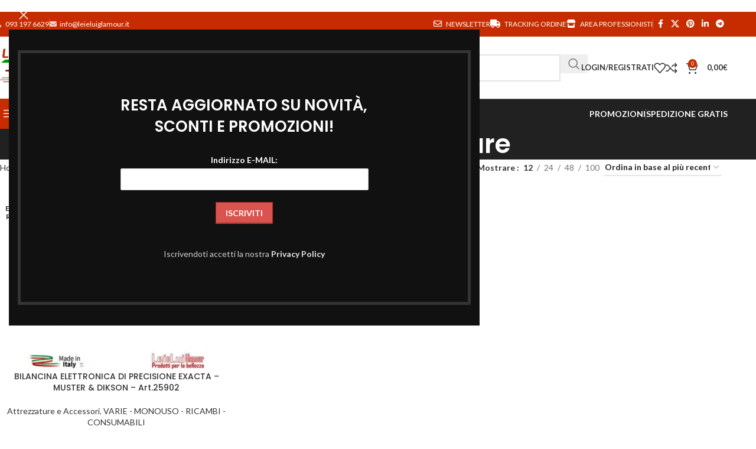

--- FILE ---
content_type: text/html; charset=UTF-8
request_url: https://leieluiglamour.it/tag-prodotto/bilancia-pesa-tinture/
body_size: 61966
content:
<!DOCTYPE html>
<html lang="it-IT">
<head>
	<meta charset="UTF-8">
	<link rel="profile" href="https://gmpg.org/xfn/11">
	<link rel="pingback" href="https://leieluiglamour.it/xmlrpc.php">

	<title>bilancia pesa tinture &#8211; Lei e Lui Glamour</title>
<meta name='robots' content='max-image-preview:large' />
	<style>img:is([sizes="auto" i], [sizes^="auto," i]) { contain-intrinsic-size: 3000px 1500px }</style>
	<link rel='dns-prefetch' href='//js-eu1.hs-scripts.com' />
<link rel='dns-prefetch' href='//fonts.googleapis.com' />
<link rel="alternate" type="application/rss+xml" title="Lei e Lui Glamour &raquo; Feed" href="https://leieluiglamour.it/feed/" />
<link rel="alternate" type="application/rss+xml" title="Lei e Lui Glamour &raquo; Feed dei commenti" href="https://leieluiglamour.it/comments/feed/" />
<link rel="alternate" type="application/rss+xml" title="Feed Lei e Lui Glamour &raquo; bilancia pesa tinture Tag" href="https://leieluiglamour.it/tag-prodotto/bilancia-pesa-tinture/feed/" />
<link rel='stylesheet' id='frontend.popup-css' href='https://leieluiglamour.it/wp-content/plugins/popup-by-supsystic/modules/popup/css/frontend.popup.css?ver=1.10.35' type='text/css' media='all' />
<link rel='stylesheet' id='wp-block-library-css' href='https://leieluiglamour.it/wp-includes/css/dist/block-library/style.min.css?ver=6.8.3' type='text/css' media='all' />
<style id='safe-svg-svg-icon-style-inline-css' type='text/css'>
.safe-svg-cover{text-align:center}.safe-svg-cover .safe-svg-inside{display:inline-block;max-width:100%}.safe-svg-cover svg{fill:currentColor;height:100%;max-height:100%;max-width:100%;width:100%}

</style>
<style id='global-styles-inline-css' type='text/css'>
:root{--wp--preset--aspect-ratio--square: 1;--wp--preset--aspect-ratio--4-3: 4/3;--wp--preset--aspect-ratio--3-4: 3/4;--wp--preset--aspect-ratio--3-2: 3/2;--wp--preset--aspect-ratio--2-3: 2/3;--wp--preset--aspect-ratio--16-9: 16/9;--wp--preset--aspect-ratio--9-16: 9/16;--wp--preset--color--black: #000000;--wp--preset--color--cyan-bluish-gray: #abb8c3;--wp--preset--color--white: #ffffff;--wp--preset--color--pale-pink: #f78da7;--wp--preset--color--vivid-red: #cf2e2e;--wp--preset--color--luminous-vivid-orange: #ff6900;--wp--preset--color--luminous-vivid-amber: #fcb900;--wp--preset--color--light-green-cyan: #7bdcb5;--wp--preset--color--vivid-green-cyan: #00d084;--wp--preset--color--pale-cyan-blue: #8ed1fc;--wp--preset--color--vivid-cyan-blue: #0693e3;--wp--preset--color--vivid-purple: #9b51e0;--wp--preset--gradient--vivid-cyan-blue-to-vivid-purple: linear-gradient(135deg,rgba(6,147,227,1) 0%,rgb(155,81,224) 100%);--wp--preset--gradient--light-green-cyan-to-vivid-green-cyan: linear-gradient(135deg,rgb(122,220,180) 0%,rgb(0,208,130) 100%);--wp--preset--gradient--luminous-vivid-amber-to-luminous-vivid-orange: linear-gradient(135deg,rgba(252,185,0,1) 0%,rgba(255,105,0,1) 100%);--wp--preset--gradient--luminous-vivid-orange-to-vivid-red: linear-gradient(135deg,rgba(255,105,0,1) 0%,rgb(207,46,46) 100%);--wp--preset--gradient--very-light-gray-to-cyan-bluish-gray: linear-gradient(135deg,rgb(238,238,238) 0%,rgb(169,184,195) 100%);--wp--preset--gradient--cool-to-warm-spectrum: linear-gradient(135deg,rgb(74,234,220) 0%,rgb(151,120,209) 20%,rgb(207,42,186) 40%,rgb(238,44,130) 60%,rgb(251,105,98) 80%,rgb(254,248,76) 100%);--wp--preset--gradient--blush-light-purple: linear-gradient(135deg,rgb(255,206,236) 0%,rgb(152,150,240) 100%);--wp--preset--gradient--blush-bordeaux: linear-gradient(135deg,rgb(254,205,165) 0%,rgb(254,45,45) 50%,rgb(107,0,62) 100%);--wp--preset--gradient--luminous-dusk: linear-gradient(135deg,rgb(255,203,112) 0%,rgb(199,81,192) 50%,rgb(65,88,208) 100%);--wp--preset--gradient--pale-ocean: linear-gradient(135deg,rgb(255,245,203) 0%,rgb(182,227,212) 50%,rgb(51,167,181) 100%);--wp--preset--gradient--electric-grass: linear-gradient(135deg,rgb(202,248,128) 0%,rgb(113,206,126) 100%);--wp--preset--gradient--midnight: linear-gradient(135deg,rgb(2,3,129) 0%,rgb(40,116,252) 100%);--wp--preset--font-size--small: 13px;--wp--preset--font-size--medium: 20px;--wp--preset--font-size--large: 36px;--wp--preset--font-size--x-large: 42px;--wp--preset--spacing--20: 0.44rem;--wp--preset--spacing--30: 0.67rem;--wp--preset--spacing--40: 1rem;--wp--preset--spacing--50: 1.5rem;--wp--preset--spacing--60: 2.25rem;--wp--preset--spacing--70: 3.38rem;--wp--preset--spacing--80: 5.06rem;--wp--preset--shadow--natural: 6px 6px 9px rgba(0, 0, 0, 0.2);--wp--preset--shadow--deep: 12px 12px 50px rgba(0, 0, 0, 0.4);--wp--preset--shadow--sharp: 6px 6px 0px rgba(0, 0, 0, 0.2);--wp--preset--shadow--outlined: 6px 6px 0px -3px rgba(255, 255, 255, 1), 6px 6px rgba(0, 0, 0, 1);--wp--preset--shadow--crisp: 6px 6px 0px rgba(0, 0, 0, 1);}:where(body) { margin: 0; }.wp-site-blocks > .alignleft { float: left; margin-right: 2em; }.wp-site-blocks > .alignright { float: right; margin-left: 2em; }.wp-site-blocks > .aligncenter { justify-content: center; margin-left: auto; margin-right: auto; }:where(.is-layout-flex){gap: 0.5em;}:where(.is-layout-grid){gap: 0.5em;}.is-layout-flow > .alignleft{float: left;margin-inline-start: 0;margin-inline-end: 2em;}.is-layout-flow > .alignright{float: right;margin-inline-start: 2em;margin-inline-end: 0;}.is-layout-flow > .aligncenter{margin-left: auto !important;margin-right: auto !important;}.is-layout-constrained > .alignleft{float: left;margin-inline-start: 0;margin-inline-end: 2em;}.is-layout-constrained > .alignright{float: right;margin-inline-start: 2em;margin-inline-end: 0;}.is-layout-constrained > .aligncenter{margin-left: auto !important;margin-right: auto !important;}.is-layout-constrained > :where(:not(.alignleft):not(.alignright):not(.alignfull)){margin-left: auto !important;margin-right: auto !important;}body .is-layout-flex{display: flex;}.is-layout-flex{flex-wrap: wrap;align-items: center;}.is-layout-flex > :is(*, div){margin: 0;}body .is-layout-grid{display: grid;}.is-layout-grid > :is(*, div){margin: 0;}body{padding-top: 0px;padding-right: 0px;padding-bottom: 0px;padding-left: 0px;}a:where(:not(.wp-element-button)){text-decoration: none;}:root :where(.wp-element-button, .wp-block-button__link){background-color: #32373c;border-width: 0;color: #fff;font-family: inherit;font-size: inherit;line-height: inherit;padding: calc(0.667em + 2px) calc(1.333em + 2px);text-decoration: none;}.has-black-color{color: var(--wp--preset--color--black) !important;}.has-cyan-bluish-gray-color{color: var(--wp--preset--color--cyan-bluish-gray) !important;}.has-white-color{color: var(--wp--preset--color--white) !important;}.has-pale-pink-color{color: var(--wp--preset--color--pale-pink) !important;}.has-vivid-red-color{color: var(--wp--preset--color--vivid-red) !important;}.has-luminous-vivid-orange-color{color: var(--wp--preset--color--luminous-vivid-orange) !important;}.has-luminous-vivid-amber-color{color: var(--wp--preset--color--luminous-vivid-amber) !important;}.has-light-green-cyan-color{color: var(--wp--preset--color--light-green-cyan) !important;}.has-vivid-green-cyan-color{color: var(--wp--preset--color--vivid-green-cyan) !important;}.has-pale-cyan-blue-color{color: var(--wp--preset--color--pale-cyan-blue) !important;}.has-vivid-cyan-blue-color{color: var(--wp--preset--color--vivid-cyan-blue) !important;}.has-vivid-purple-color{color: var(--wp--preset--color--vivid-purple) !important;}.has-black-background-color{background-color: var(--wp--preset--color--black) !important;}.has-cyan-bluish-gray-background-color{background-color: var(--wp--preset--color--cyan-bluish-gray) !important;}.has-white-background-color{background-color: var(--wp--preset--color--white) !important;}.has-pale-pink-background-color{background-color: var(--wp--preset--color--pale-pink) !important;}.has-vivid-red-background-color{background-color: var(--wp--preset--color--vivid-red) !important;}.has-luminous-vivid-orange-background-color{background-color: var(--wp--preset--color--luminous-vivid-orange) !important;}.has-luminous-vivid-amber-background-color{background-color: var(--wp--preset--color--luminous-vivid-amber) !important;}.has-light-green-cyan-background-color{background-color: var(--wp--preset--color--light-green-cyan) !important;}.has-vivid-green-cyan-background-color{background-color: var(--wp--preset--color--vivid-green-cyan) !important;}.has-pale-cyan-blue-background-color{background-color: var(--wp--preset--color--pale-cyan-blue) !important;}.has-vivid-cyan-blue-background-color{background-color: var(--wp--preset--color--vivid-cyan-blue) !important;}.has-vivid-purple-background-color{background-color: var(--wp--preset--color--vivid-purple) !important;}.has-black-border-color{border-color: var(--wp--preset--color--black) !important;}.has-cyan-bluish-gray-border-color{border-color: var(--wp--preset--color--cyan-bluish-gray) !important;}.has-white-border-color{border-color: var(--wp--preset--color--white) !important;}.has-pale-pink-border-color{border-color: var(--wp--preset--color--pale-pink) !important;}.has-vivid-red-border-color{border-color: var(--wp--preset--color--vivid-red) !important;}.has-luminous-vivid-orange-border-color{border-color: var(--wp--preset--color--luminous-vivid-orange) !important;}.has-luminous-vivid-amber-border-color{border-color: var(--wp--preset--color--luminous-vivid-amber) !important;}.has-light-green-cyan-border-color{border-color: var(--wp--preset--color--light-green-cyan) !important;}.has-vivid-green-cyan-border-color{border-color: var(--wp--preset--color--vivid-green-cyan) !important;}.has-pale-cyan-blue-border-color{border-color: var(--wp--preset--color--pale-cyan-blue) !important;}.has-vivid-cyan-blue-border-color{border-color: var(--wp--preset--color--vivid-cyan-blue) !important;}.has-vivid-purple-border-color{border-color: var(--wp--preset--color--vivid-purple) !important;}.has-vivid-cyan-blue-to-vivid-purple-gradient-background{background: var(--wp--preset--gradient--vivid-cyan-blue-to-vivid-purple) !important;}.has-light-green-cyan-to-vivid-green-cyan-gradient-background{background: var(--wp--preset--gradient--light-green-cyan-to-vivid-green-cyan) !important;}.has-luminous-vivid-amber-to-luminous-vivid-orange-gradient-background{background: var(--wp--preset--gradient--luminous-vivid-amber-to-luminous-vivid-orange) !important;}.has-luminous-vivid-orange-to-vivid-red-gradient-background{background: var(--wp--preset--gradient--luminous-vivid-orange-to-vivid-red) !important;}.has-very-light-gray-to-cyan-bluish-gray-gradient-background{background: var(--wp--preset--gradient--very-light-gray-to-cyan-bluish-gray) !important;}.has-cool-to-warm-spectrum-gradient-background{background: var(--wp--preset--gradient--cool-to-warm-spectrum) !important;}.has-blush-light-purple-gradient-background{background: var(--wp--preset--gradient--blush-light-purple) !important;}.has-blush-bordeaux-gradient-background{background: var(--wp--preset--gradient--blush-bordeaux) !important;}.has-luminous-dusk-gradient-background{background: var(--wp--preset--gradient--luminous-dusk) !important;}.has-pale-ocean-gradient-background{background: var(--wp--preset--gradient--pale-ocean) !important;}.has-electric-grass-gradient-background{background: var(--wp--preset--gradient--electric-grass) !important;}.has-midnight-gradient-background{background: var(--wp--preset--gradient--midnight) !important;}.has-small-font-size{font-size: var(--wp--preset--font-size--small) !important;}.has-medium-font-size{font-size: var(--wp--preset--font-size--medium) !important;}.has-large-font-size{font-size: var(--wp--preset--font-size--large) !important;}.has-x-large-font-size{font-size: var(--wp--preset--font-size--x-large) !important;}
:where(.wp-block-post-template.is-layout-flex){gap: 1.25em;}:where(.wp-block-post-template.is-layout-grid){gap: 1.25em;}
:where(.wp-block-columns.is-layout-flex){gap: 2em;}:where(.wp-block-columns.is-layout-grid){gap: 2em;}
:root :where(.wp-block-pullquote){font-size: 1.5em;line-height: 1.6;}
</style>
<link rel='stylesheet' id='sr7css-css' href='//leieluiglamour.it/wp-content/plugins/revslider/public/css/sr7.css?ver=6.7.34' type='text/css' media='all' />
<link rel='stylesheet' id='wcb2b_livesearch-css' href='https://leieluiglamour.it/wp-content/plugins/woocommerce-b2b/assets/css/livesearch.min.css?ver=3.0.3' type='text/css' media='all' />
<style id='woocommerce-inline-inline-css' type='text/css'>
.woocommerce form .form-row .required { visibility: visible; }
</style>
<link rel='stylesheet' id='mc4wp-form-themes-css' href='https://leieluiglamour.it/wp-content/plugins/mailchimp-for-wp/assets/css/form-themes.css?ver=4.10.9' type='text/css' media='all' />
<link rel='stylesheet' id='pwb-styles-frontend-css' href='https://leieluiglamour.it/wp-content/plugins/perfect-woocommerce-brands/build/frontend/css/style.css?ver=3.6.8' type='text/css' media='all' />
<link rel='stylesheet' id='js_composer_front-css' href='https://leieluiglamour.it/wp-content/uploads/2022/11/js_composer-1667907902.css?ver=8.3.3' type='text/css' media='all' />
<link rel='stylesheet' id='wd-style-base-css' href='https://leieluiglamour.it/wp-content/themes/woodmart/css/parts/base.min.css?ver=8.3.3' type='text/css' media='all' />
<link rel='stylesheet' id='wd-helpers-wpb-elem-css' href='https://leieluiglamour.it/wp-content/themes/woodmart/css/parts/helpers-wpb-elem.min.css?ver=8.3.3' type='text/css' media='all' />
<link rel='stylesheet' id='wd-revolution-slider-css' href='https://leieluiglamour.it/wp-content/themes/woodmart/css/parts/int-rev-slider.min.css?ver=8.3.3' type='text/css' media='all' />
<link rel='stylesheet' id='wd-woo-paypal-payments-css' href='https://leieluiglamour.it/wp-content/themes/woodmart/css/parts/int-woo-paypal-payments.min.css?ver=8.3.3' type='text/css' media='all' />
<link rel='stylesheet' id='wd-wpbakery-base-css' href='https://leieluiglamour.it/wp-content/themes/woodmart/css/parts/int-wpb-base.min.css?ver=8.3.3' type='text/css' media='all' />
<link rel='stylesheet' id='wd-wpbakery-base-deprecated-css' href='https://leieluiglamour.it/wp-content/themes/woodmart/css/parts/int-wpb-base-deprecated.min.css?ver=8.3.3' type='text/css' media='all' />
<link rel='stylesheet' id='wd-woocommerce-base-css' href='https://leieluiglamour.it/wp-content/themes/woodmart/css/parts/woocommerce-base.min.css?ver=8.3.3' type='text/css' media='all' />
<link rel='stylesheet' id='wd-mod-star-rating-css' href='https://leieluiglamour.it/wp-content/themes/woodmart/css/parts/mod-star-rating.min.css?ver=8.3.3' type='text/css' media='all' />
<link rel='stylesheet' id='wd-woocommerce-block-notices-css' href='https://leieluiglamour.it/wp-content/themes/woodmart/css/parts/woo-mod-block-notices.min.css?ver=8.3.3' type='text/css' media='all' />
<link rel='stylesheet' id='wd-widget-active-filters-css' href='https://leieluiglamour.it/wp-content/themes/woodmart/css/parts/woo-widget-active-filters.min.css?ver=8.3.3' type='text/css' media='all' />
<link rel='stylesheet' id='wd-woo-shop-predefined-css' href='https://leieluiglamour.it/wp-content/themes/woodmart/css/parts/woo-shop-predefined.min.css?ver=8.3.3' type='text/css' media='all' />
<link rel='stylesheet' id='wd-woo-shop-el-products-per-page-css' href='https://leieluiglamour.it/wp-content/themes/woodmart/css/parts/woo-shop-el-products-per-page.min.css?ver=8.3.3' type='text/css' media='all' />
<link rel='stylesheet' id='wd-woo-shop-page-title-css' href='https://leieluiglamour.it/wp-content/themes/woodmart/css/parts/woo-shop-page-title.min.css?ver=8.3.3' type='text/css' media='all' />
<link rel='stylesheet' id='wd-woo-mod-shop-loop-head-css' href='https://leieluiglamour.it/wp-content/themes/woodmart/css/parts/woo-mod-shop-loop-head.min.css?ver=8.3.3' type='text/css' media='all' />
<link rel='stylesheet' id='wd-woo-shop-el-order-by-css' href='https://leieluiglamour.it/wp-content/themes/woodmart/css/parts/woo-shop-el-order-by.min.css?ver=8.3.3' type='text/css' media='all' />
<link rel='stylesheet' id='wd-wp-blocks-css' href='https://leieluiglamour.it/wp-content/themes/woodmart/css/parts/wp-blocks.min.css?ver=8.3.3' type='text/css' media='all' />
<link rel='stylesheet' id='wd-header-base-css' href='https://leieluiglamour.it/wp-content/themes/woodmart/css/parts/header-base.min.css?ver=8.3.3' type='text/css' media='all' />
<link rel='stylesheet' id='wd-mod-tools-css' href='https://leieluiglamour.it/wp-content/themes/woodmart/css/parts/mod-tools.min.css?ver=8.3.3' type='text/css' media='all' />
<link rel='stylesheet' id='wd-header-elements-base-css' href='https://leieluiglamour.it/wp-content/themes/woodmart/css/parts/header-el-base.min.css?ver=8.3.3' type='text/css' media='all' />
<link rel='stylesheet' id='wd-social-icons-css' href='https://leieluiglamour.it/wp-content/themes/woodmart/css/parts/el-social-icons.min.css?ver=8.3.3' type='text/css' media='all' />
<link rel='stylesheet' id='wd-header-search-css' href='https://leieluiglamour.it/wp-content/themes/woodmart/css/parts/header-el-search.min.css?ver=8.3.3' type='text/css' media='all' />
<link rel='stylesheet' id='wd-header-search-form-css' href='https://leieluiglamour.it/wp-content/themes/woodmart/css/parts/header-el-search-form.min.css?ver=8.3.3' type='text/css' media='all' />
<link rel='stylesheet' id='wd-wd-search-form-css' href='https://leieluiglamour.it/wp-content/themes/woodmart/css/parts/wd-search-form.min.css?ver=8.3.3' type='text/css' media='all' />
<link rel='stylesheet' id='wd-wd-search-results-css' href='https://leieluiglamour.it/wp-content/themes/woodmart/css/parts/wd-search-results.min.css?ver=8.3.3' type='text/css' media='all' />
<link rel='stylesheet' id='wd-wd-search-dropdown-css' href='https://leieluiglamour.it/wp-content/themes/woodmart/css/parts/wd-search-dropdown.min.css?ver=8.3.3' type='text/css' media='all' />
<link rel='stylesheet' id='wd-wd-search-cat-css' href='https://leieluiglamour.it/wp-content/themes/woodmart/css/parts/wd-search-cat.min.css?ver=8.3.3' type='text/css' media='all' />
<link rel='stylesheet' id='wd-woo-mod-login-form-css' href='https://leieluiglamour.it/wp-content/themes/woodmart/css/parts/woo-mod-login-form.min.css?ver=8.3.3' type='text/css' media='all' />
<link rel='stylesheet' id='wd-header-my-account-css' href='https://leieluiglamour.it/wp-content/themes/woodmart/css/parts/header-el-my-account.min.css?ver=8.3.3' type='text/css' media='all' />
<link rel='stylesheet' id='wd-header-cart-side-css' href='https://leieluiglamour.it/wp-content/themes/woodmart/css/parts/header-el-cart-side.min.css?ver=8.3.3' type='text/css' media='all' />
<link rel='stylesheet' id='wd-header-cart-css' href='https://leieluiglamour.it/wp-content/themes/woodmart/css/parts/header-el-cart.min.css?ver=8.3.3' type='text/css' media='all' />
<link rel='stylesheet' id='wd-widget-shopping-cart-css' href='https://leieluiglamour.it/wp-content/themes/woodmart/css/parts/woo-widget-shopping-cart.min.css?ver=8.3.3' type='text/css' media='all' />
<link rel='stylesheet' id='wd-widget-product-list-css' href='https://leieluiglamour.it/wp-content/themes/woodmart/css/parts/woo-widget-product-list.min.css?ver=8.3.3' type='text/css' media='all' />
<link rel='stylesheet' id='wd-header-mobile-nav-dropdown-css' href='https://leieluiglamour.it/wp-content/themes/woodmart/css/parts/header-el-mobile-nav-dropdown.min.css?ver=8.3.3' type='text/css' media='all' />
<link rel='stylesheet' id='wd-header-categories-nav-css' href='https://leieluiglamour.it/wp-content/themes/woodmart/css/parts/header-el-category-nav.min.css?ver=8.3.3' type='text/css' media='all' />
<link rel='stylesheet' id='wd-mod-nav-vertical-css' href='https://leieluiglamour.it/wp-content/themes/woodmart/css/parts/mod-nav-vertical.min.css?ver=8.3.3' type='text/css' media='all' />
<link rel='stylesheet' id='wd-mod-nav-vertical-design-default-css' href='https://leieluiglamour.it/wp-content/themes/woodmart/css/parts/mod-nav-vertical-design-default.min.css?ver=8.3.3' type='text/css' media='all' />
<link rel='stylesheet' id='wd-page-title-css' href='https://leieluiglamour.it/wp-content/themes/woodmart/css/parts/page-title.min.css?ver=8.3.3' type='text/css' media='all' />
<link rel='stylesheet' id='wd-shop-filter-area-css' href='https://leieluiglamour.it/wp-content/themes/woodmart/css/parts/woo-shop-el-filters-area.min.css?ver=8.3.3' type='text/css' media='all' />
<link rel='stylesheet' id='wd-product-loop-css' href='https://leieluiglamour.it/wp-content/themes/woodmart/css/parts/woo-product-loop.min.css?ver=8.3.3' type='text/css' media='all' />
<link rel='stylesheet' id='wd-product-loop-base-css' href='https://leieluiglamour.it/wp-content/themes/woodmart/css/parts/woo-product-loop-base.min.css?ver=8.3.3' type='text/css' media='all' />
<link rel='stylesheet' id='wd-woo-mod-add-btn-replace-css' href='https://leieluiglamour.it/wp-content/themes/woodmart/css/parts/woo-mod-add-btn-replace.min.css?ver=8.3.3' type='text/css' media='all' />
<link rel='stylesheet' id='wd-mod-more-description-css' href='https://leieluiglamour.it/wp-content/themes/woodmart/css/parts/mod-more-description.min.css?ver=8.3.3' type='text/css' media='all' />
<link rel='stylesheet' id='wd-categories-loop-default-css' href='https://leieluiglamour.it/wp-content/themes/woodmart/css/parts/woo-categories-loop-default-old.min.css?ver=8.3.3' type='text/css' media='all' />
<link rel='stylesheet' id='wd-woo-categories-loop-css' href='https://leieluiglamour.it/wp-content/themes/woodmart/css/parts/woo-categories-loop.min.css?ver=8.3.3' type='text/css' media='all' />
<link rel='stylesheet' id='wd-categories-loop-css' href='https://leieluiglamour.it/wp-content/themes/woodmart/css/parts/woo-categories-loop-old.min.css?ver=8.3.3' type='text/css' media='all' />
<link rel='stylesheet' id='wd-sticky-loader-css' href='https://leieluiglamour.it/wp-content/themes/woodmart/css/parts/mod-sticky-loader.min.css?ver=8.3.3' type='text/css' media='all' />
<link rel='stylesheet' id='wd-woo-mod-product-labels-css' href='https://leieluiglamour.it/wp-content/themes/woodmart/css/parts/woo-mod-product-labels.min.css?ver=8.3.3' type='text/css' media='all' />
<link rel='stylesheet' id='wd-woo-mod-product-labels-round-css' href='https://leieluiglamour.it/wp-content/themes/woodmart/css/parts/woo-mod-product-labels-round.min.css?ver=8.3.3' type='text/css' media='all' />
<link rel='stylesheet' id='wd-mfp-popup-css' href='https://leieluiglamour.it/wp-content/themes/woodmart/css/parts/lib-magnific-popup.min.css?ver=8.3.3' type='text/css' media='all' />
<link rel='stylesheet' id='wd-mod-animations-transform-css' href='https://leieluiglamour.it/wp-content/themes/woodmart/css/parts/mod-animations-transform.min.css?ver=8.3.3' type='text/css' media='all' />
<link rel='stylesheet' id='wd-mod-transform-css' href='https://leieluiglamour.it/wp-content/themes/woodmart/css/parts/mod-transform.min.css?ver=8.3.3' type='text/css' media='all' />
<link rel='stylesheet' id='wd-widget-collapse-css' href='https://leieluiglamour.it/wp-content/themes/woodmart/css/parts/opt-widget-collapse.min.css?ver=8.3.3' type='text/css' media='all' />
<link rel='stylesheet' id='wd-footer-base-css' href='https://leieluiglamour.it/wp-content/themes/woodmart/css/parts/footer-base.min.css?ver=8.3.3' type='text/css' media='all' />
<link rel='stylesheet' id='wd-scroll-top-css' href='https://leieluiglamour.it/wp-content/themes/woodmart/css/parts/opt-scrolltotop.min.css?ver=8.3.3' type='text/css' media='all' />
<link rel='stylesheet' id='wd-section-title-css' href='https://leieluiglamour.it/wp-content/themes/woodmart/css/parts/el-section-title.min.css?ver=8.3.3' type='text/css' media='all' />
<link rel='stylesheet' id='wd-mod-highlighted-text-css' href='https://leieluiglamour.it/wp-content/themes/woodmart/css/parts/mod-highlighted-text.min.css?ver=8.3.3' type='text/css' media='all' />
<link rel='stylesheet' id='wd-mc4wp-css' href='https://leieluiglamour.it/wp-content/themes/woodmart/css/parts/int-mc4wp.min.css?ver=8.3.3' type='text/css' media='all' />
<link rel='stylesheet' id='wd-text-block-css' href='https://leieluiglamour.it/wp-content/themes/woodmart/css/parts/el-text-block.min.css?ver=8.3.3' type='text/css' media='all' />
<link rel='stylesheet' id='wd-header-my-account-sidebar-css' href='https://leieluiglamour.it/wp-content/themes/woodmart/css/parts/header-el-my-account-sidebar.min.css?ver=8.3.3' type='text/css' media='all' />
<link rel='stylesheet' id='xts-google-fonts-css' href='https://fonts.googleapis.com/css?family=Lato%3A400%2C700%7CPoppins%3A400%2C600%2C500&#038;ver=8.3.3' type='text/css' media='all' />
<script type="text/javascript" src="https://leieluiglamour.it/wp-includes/js/jquery/jquery.min.js?ver=3.7.1" id="jquery-core-js"></script>
<script type="text/javascript" src="https://leieluiglamour.it/wp-includes/js/jquery/jquery-migrate.min.js?ver=3.4.1" id="jquery-migrate-js"></script>
<script type="text/javascript" src="https://leieluiglamour.it/wp-content/plugins/popup-by-supsystic/js/common.min.js?ver=1.10.35" id="commonPps-js"></script>
<script type="text/javascript" id="corePps-js-extra">
/* <![CDATA[ */
var PPS_DATA = {"siteUrl":"https:\/\/leieluiglamour.it\/","imgPath":"https:\/\/leieluiglamour.it\/wp-content\/plugins\/popup-by-supsystic\/img\/","cssPath":"https:\/\/leieluiglamour.it\/wp-content\/plugins\/popup-by-supsystic\/css\/","loader":"https:\/\/leieluiglamour.it\/wp-content\/plugins\/popup-by-supsystic\/img\/loading.gif","close":"https:\/\/leieluiglamour.it\/wp-content\/plugins\/popup-by-supsystic\/img\/cross.gif","ajaxurl":"https:\/\/leieluiglamour.it\/wp-admin\/admin-ajax.php","options":{"add_love_link":"0","disable_autosave":"0"},"PPS_CODE":"pps","jsPath":"https:\/\/leieluiglamour.it\/wp-content\/plugins\/popup-by-supsystic\/js\/"};
/* ]]> */
</script>
<script type="text/javascript" src="https://leieluiglamour.it/wp-content/plugins/popup-by-supsystic/js/core.min.js?ver=1.10.35" id="corePps-js"></script>
<script type="text/javascript" id="frontend.popup-js-extra">
/* <![CDATA[ */
var ppsPopups = [{"id":"100","label":"Promozione","active":"1","original_id":"42","params":{"main":{"show_on":"page_load","show_on_page_load_enb_delay":"1","show_on_page_load_delay":"60","show_on_click_on_el_delay":"0","show_on_scroll_window_delay":"0","show_on_scroll_window_perc_scroll":"0","show_on_link_follow_delay":"0","visit_page_cnt":"","close_on":"overlay_click","show_pages":"all","show_time_from":"12:00am","show_time_to":"12:00am","show_date_from":"","show_date_to":"","show_to_first_time_visit_days":"2","show_to_until_make_action_days":"30","show_to":"count_times","count_times_num":"1","count_times_mes":"hour","hide_for_devices_show":"0","hide_for_post_types_show":"0","hide_for_ips_show":"0","hide_for_ips":"","hide_for_countries_show":"0","hide_for_languages_show":"0","hide_search_engines_show":"0","hide_preg_url_show":"0","hide_preg_url":"","hide_for_user_roles_show":"0"},"tpl":{"width":"400","width_measure":"px","bg_overlay_opacity":"0.5","bg_overlay_type":"color","bg_overlay_color":"#000","bg_overlay_img":"","bg_overlay_img_pos":"stretch","bg_type_0":"color","bg_img_0":"https:\/\/leieluiglamour.it\/wp-content\/plugins\/popup-by-supsystic\/assets\/popup\/img\/assets\/sign-up-classic-bg.png","bg_color_0":"#ffffff","bg_type_1":"color","bg_img_1":"","bg_color_1":"#9c8570","font_label":"Abel","label_font_color":"#ffffff","font_txt_0":"Abel","text_font_color_0":"#f9e6ce","font_footer":"Abel","footer_font_color":"#585858","responsive_mode":"def","reidrect_on_close":"","close_btn":"close-red-in-circle","bullets":"lists_green","layered_pos":"","label":"","enb_txt_0":"1","foot_note":"We respect your privacy. Your information will not be shared with any third party and you can unsubscribe at any time ","enb_sm_facebook":"1","enb_sm_googleplus":"1","enb_sm_twitter":"1","sm_design":"boxy","anim_key":"none","anim_close_key":"","anim_duration":1000,"anim_close_duration":"","sub_dest":"wordpress","sub_wp_create_user_role":"subscriber","sub_confirm_reload_time":"10","sub_mailchimp_groups_full":"","sub_enb_fb_subscribe":"","sub_fields":{"name":{"enb":"1","name":"name","html":"text","label":"Name","value":"","custom":"0","mandatory":"0","set_preset":""},"email":{"enb":"1","name":"email","html":"text","label":"E-Mail","value":"","custom":"0","mandatory":"1","set_preset":""}},"blacklist":"","blacklist_error":"Your email is in blacklist","sub_txt_confirm_sent":"Confirmation link was sent to your email address. Check your email!","sub_txt_success":"Thank you for subscribe!","sub_txt_invalid_email":"Empty or invalid email","sub_txt_exists_email":"Empty or invalid email","sub_redirect_url":"","sub_txt_confirm_mail_subject":"Confirm subscription on [sitename]","sub_txt_confirm_mail_from":"info@leieluiglamour.it","sub_txt_confirm_mail_message":"You subscribed on site <a href=\"[siteurl]\">[sitename]<\/a>. Follow <a href=\"[confirm_link]\">this link<\/a> to complete your subscription. If you did not subscribe here - just ignore this message.","sub_txt_subscriber_mail_subject":"[sitename] Your username and password","sub_txt_subscriber_mail_from":"info@leieluiglamour.it","sub_txt_subscriber_mail_message":"Username: [user_login]<br \/>Password: [password]<br \/>[login_url]","sub_redirect_email_exists":"","sub_btn_label":"SIGN UP","sub_new_email":"info@leieluiglamour.it","sub_new_subject":"New Subscriber on My WordPress Test Site","sub_new_message":"You have new subscriber on your site <a href=\"[siteurl]\">[sitename]<\/a>, here us subscriber information:<br \/>[subscriber_data]","sub_attach":[""],"stat_ga_code":"","txt_0":"<p style=\"text-align: center\"><img class=\"\" src=\"\/wp-content\/uploads\/2020\/03\/ele_40709_48_1445961440817_B.png\" width=\"435\" height=\"248\" \/><\/p><h3 style=\"text-align: center;font-weight: bold\"><em><span style=\"vertical-align: inherit\"><span class=\"\" style=\"vertical-align: inherit\">Hai visto i prodotti con spedizione gratuita <strong><span style=\"color: #c72c00\">?<\/span><\/strong><\/span><\/span><\/em><\/h3><h3 style=\"text-align: center;font-weight: bold\"><em><span style=\"vertical-align: inherit\"><span class=\"goog-text-highlight\" style=\"vertical-align: inherit\">Clicca qui <strong><span style=\"color: #c72c00\">!<\/span><\/strong><\/span><\/span><\/em><\/h3><p style=\"text-align: center\"><a href=\"https:\/\/leieluiglamour.it\/categoria-prodotto\/spedizione-gratis\/\"><button style=\"cursor: pointer;background: #C72C00;color: #fff;border: none;padding: 10px;font-weight: bold;border-radius: 3px\"><span style=\"vertical-align: inherit\"><span style=\"vertical-align: inherit\">SCOPRI DI PI\u00d9<\/span><\/span><\/button><\/a><\/p>","enb_sub_name":1,"reg_fields":{"name":{"label":"Nome","html":"text","enb":1,"name":"name"},"email":{"label":"E-Mail","html":"text","enb":true,"mandatory":true,"name":"email"}}},"opts_attrs":{"bg_number":"2","txt_block_number":"1"}},"img_preview":"sign-up-classic.jpg","show_on":"1","show_to":"5","show_pages":"1","type_id":"1","views":"249776","unique_views":"227303","actions":"1","date_created":"2015-01-10 18:59:43","sort_order":"0","show_in_admin_area":"0","img_preview_url":"https:\/\/leieluiglamour.it\/wp-content\/plugins\/popup-by-supsystic\/assets\/popup\/img\/preview\/sign-up-classic.jpg","view_id":"100_877212","type":"common","rendered_html":"<span style=\"display: none;\" id=\"ppsPopupStylesHidden_100_877212\">#ppsPopupShell_100_877212 {\n\twidth: 400px;\n  \tpadding: 15px;\n  \tfont-family: \"Hind\",\"arial\",arial;\n\tfont-size: 13px;\n\tline-height: 21px;\n\tfont-weight: normal;\n\tcolor: #4d4d4d;\n  \ttext-align: center;\n}\n#ppsPopupShell_100_877212, #ppsPopupShell_100_877212 * {\n\t-webkit-box-sizing: border-box;\n\t-moz-box-sizing:    border-box;\n\tbox-sizing:         border-box;\n}\n#ppsPopupShell_100_877212 .ppsInnerTblContent {\n\tdisplay: table;\n  \twidth: 100%;\n}\n#ppsPopupShell_100_877212 .ppsPopupInner {\n  \twidth: 100%;\n  \tdisplay: table-cell;\n  \tpadding: 40px;\tbackground-color: #ffffff;\n  \tbackground-image: none;}\n#ppsPopupShell_100_877212 .ppsPopupLabel {\n\tfont-family: \"Dancing Script\", arial;\n\tfont-size: 40px;\n\tline-height: 40px;\n\tfont-weight: bold;\n  \tmargin-bottom: 30px;\n}\n#ppsPopupShell_100_877212 .ppsSubscribeShell form {\n\tmargin-bottom: 20px;\n}\n#ppsPopupShell_100_877212 .ppsSubscribeShell input,\n#ppsPopupShell_100_877212 .ppsSubscribeShell .ppsSubSelect,\n#ppsPopupShell_100_877212 .ppsSubscribeShell textarea {\n\twidth: 100%;\n  \tmargin-bottom: 10px;\n  \theight: 40px;\n  \tborder: none;\n\tborder-radius: 0;\n  \tfont-size: 17px;\n}\n#ppsPopupShell_100_877212 .ppsSubscribeShell input[type=text],#ppsPopupShell_100_877212 .ppsSubscribeShell input[type=email],#ppsPopupShell_100_877212 .ppsSubscribeShell input[type=password],#ppsPopupShell_100_877212 .ppsSubscribeShell input[type=email],\n#ppsPopupShell_100_877212 .ppsSubscribeShell .ppsSubSelect,\n#ppsPopupShell_100_877212 .ppsSubscribeShell textarea {\n  \tpadding-left: 10px;\n  \t\n  \tbackground-color: #fff;\n}\n#ppsPopupShell_100_877212 .ppsSubscribeShell .ppsSubSelect {\n\tdisplay: table;\n  \ttext-align: left;\n}\n#ppsPopupShell_100_877212 .ppsSubscribeShell .ppsSubSelectLabel,\n#ppsPopupShell_100_877212 .ppsSubscribeShell select {\n\tdisplay: table-cell;\n  \tcolor: #000;\n}\n#ppsPopupShell_100_877212 .ppsSubscribeShell .ppsSubSelectLabel {\n\topacity: 0.5;\n}\n#ppsPopupShell_100_877212 .ppsSubscribeShell select {\n\twidth: 100%;\n  \tbackground-color: transparent;\n  \theight: 40px;\n  \tborder: none;\n  \tmargin-left: -4px;\n  \tfont-size: 17px;\n}\n#ppsPopupShell_100_877212 .ppsSubscribeShell textarea {\n\tfont-family: inherit;\n  \theight: auto;\n    padding-top: 5px;\n}\n#ppsPopupShell_100_877212 .ppsSubscribeShell input[type=submit] {\n\tborder-color: #000;  \tbackground: #9c8570 100%;\n  \tbackground-image: none;\n  \tborder: 1px solid #fff;\n  \tbox-shadow: 0 0 0 4px #9c8570;\n  \twidth: calc(100% - 8px);  \tcolor: #fff;\n  \tcursor: pointer;\n}\n#ppsPopupShell_100_877212 .ppsSubscribeShell input[type=submit]:hover {\n   border-width: 2px;\n}\n#ppsPopupShell_100_877212 .ppsPopupTxt_0 {\n  \twidth: 100%;\n\tfont-size: 14px;\n  \tmargin-bottom: 20px;\n}\n#ppsPopupShell_100_877212 .ppsPopupClose {\n\tbackground-repeat: no-repeat;\n  \tcursor: pointer;\n\ttop: 15px;\n  \tright: 10px;\n}\n#ppsPopupShell_100_877212 .ppsPopupClose.ppsPopupClose_lists_black {\n \ttop: 0 !important;\n  \tright: 0 !important;\n}\n#ppsPopupShell_100_877212 .ppsPopupClose:hover {\n\topacity: 0.8;\n}\n#ppsPopupShell_100_877212 .ppsFootNote {\n\tcolor: #585858;\n    font-family: \"Helvetica Neue\",Helvetica,Arial,sans-serif;\n    font-size: x-small;\n    font-style: italic;\n    line-height: 14px;\n  \tmargin: 5px 30px;\n}\n#ppsPopupShell_100_877212 .ppsSm {\n\tmargin-top:20px;\n}#ppsPopupShell_100_877212 .ppsPopupClose { position:absolute;background-image:url(\"https:\/\/leieluiglamour.it\/wp-content\/plugins\/popup-by-supsystic\/modules\/popup\/img\/assets\/close_btns\/close-red-in-circle.png\");background-repeat:no-repeat;top:-16px;right:-16px;width:42px;height:42px; }#ppsPopupShell_100_877212 ul li { background-image:url(\"https:\/\/leieluiglamour.it\/wp-content\/plugins\/popup-by-supsystic\/modules\/popup\/img\/assets\/bullets\/lists_green.png\");;list-style:none !important;background-repeat:no-repeat !important;padding-left:30px !important;margin-bottom:10px !important;min-height:25px !important; }<\/span><link href=\"https:\/\/fonts.googleapis.com\/css?family=Dancing+Script|Gloria+Hallelujah|Hind|Pacifico|Satisfy\" rel=\"stylesheet\"> \n<div id=\"ppsPopupShell_100_877212\" class=\"ppsPopupShell ppsPopupListsShell\">\n\t<a href=\"#\" class=\"ppsPopupClose ppsPopupClose_close-red-in-circle\"><\/a>\n\t<div class=\"ppsInnerTblContent\">\n\t\t<div class=\"ppsPopupListsInner ppsPopupInner\">\t\t\t<div style=\"clear: both;\"><\/div>\t\t\t\t<div class=\"ppsPopupTxt ppsPopupClassyTxt ppsPopupClassyTxt_0 ppsPopupTxt_0\">\n\t\t\t\t<p style=\"text-align: center\"><img class=\"\" src=\"\/wp-content\/uploads\/2020\/03\/ele_40709_48_1445961440817_B.png\" width=\"435\" height=\"248\" \/><\/p><h3 style=\"text-align: center;font-weight: bold\"><em><span style=\"vertical-align: inherit\"><span class=\"\" style=\"vertical-align: inherit\">Hai visto i prodotti con spedizione gratuita <strong><span style=\"color: #c72c00\">?<\/span><\/strong><\/span><\/span><\/em><\/h3><h3 style=\"text-align: center;font-weight: bold\"><em><span style=\"vertical-align: inherit\"><span class=\"goog-text-highlight\" style=\"vertical-align: inherit\">Clicca qui <strong><span style=\"color: #c72c00\">!<\/span><\/strong><\/span><\/span><\/em><\/h3><p style=\"text-align: center\"><a href=\"https:\/\/leieluiglamour.it\/categoria-prodotto\/spedizione-gratis\/\"><button style=\"cursor: pointer;background: #C72C00;color: #fff;border: none;padding: 10px;font-weight: bold;border-radius: 3px\"><span style=\"vertical-align: inherit\"><span style=\"vertical-align: inherit\">SCOPRI DI PI\u00d9<\/span><\/span><\/button><\/a><\/p>\n\t\t\t\t<\/div>\t\t\t<div style=\"clear: both;\"><\/div>\n\t\t\t<div class=\"ppsRightCol\">\t\t\t<\/div>\n\t\t<\/div>\n\t<\/div>\n<\/div>","connect_hash":"989bb55511dd5bd523b3312c2fd5e10d"}];
/* ]]> */
</script>
<script type="text/javascript" src="https://leieluiglamour.it/wp-content/plugins/popup-by-supsystic/modules/popup/js/frontend.popup.js?ver=1.10.35" id="frontend.popup-js"></script>
<script type="text/javascript" src="//leieluiglamour.it/wp-content/plugins/revslider/public/js/libs/tptools.js?ver=6.7.34" id="tp-tools-js" async="async" data-wp-strategy="async"></script>
<script type="text/javascript" src="//leieluiglamour.it/wp-content/plugins/revslider/public/js/sr7.js?ver=6.7.34" id="sr7-js" async="async" data-wp-strategy="async"></script>
<script type="text/javascript" src="https://leieluiglamour.it/wp-content/plugins/woocommerce/assets/js/jquery-blockui/jquery.blockUI.min.js?ver=2.7.0-wc.10.4.3" id="wc-jquery-blockui-js" data-wp-strategy="defer"></script>
<script type="text/javascript" src="https://leieluiglamour.it/wp-content/plugins/woocommerce/assets/js/js-cookie/js.cookie.min.js?ver=2.1.4-wc.10.4.3" id="wc-js-cookie-js" data-wp-strategy="defer"></script>
<script type="text/javascript" id="woocommerce-js-extra">
/* <![CDATA[ */
var woocommerce_params = {"ajax_url":"\/wp-admin\/admin-ajax.php","wc_ajax_url":"\/?wc-ajax=%%endpoint%%","i18n_password_show":"Mostra password","i18n_password_hide":"Nascondi password"};
/* ]]> */
</script>
<script type="text/javascript" src="https://leieluiglamour.it/wp-content/plugins/woocommerce/assets/js/frontend/woocommerce.min.js?ver=10.4.3" id="woocommerce-js" data-wp-strategy="defer"></script>
<script type="text/javascript" id="wc-country-select-js-extra">
/* <![CDATA[ */
var wc_country_select_params = {"countries":"{\"AF\":[],\"AL\":{\"AL-01\":\"Berat\",\"AL-09\":\"Dib\\u00ebr\",\"AL-02\":\"Durazzo\",\"AL-03\":\"Elbasan\",\"AL-04\":\"Fier\",\"AL-05\":\"Argirocastro\",\"AL-06\":\"Coriza\",\"AL-07\":\"Kuk\\u00ebs\",\"AL-08\":\"Alessio\",\"AL-10\":\"Scutari\",\"AL-11\":\"Tirana\",\"AL-12\":\"Valona\"},\"AO\":{\"BGO\":\"Provincia del Bengo\",\"BLU\":\"Provincia di Benguela\",\"BIE\":\"Bi\\u00e9\",\"CAB\":\"Provincia di Cabinda\",\"CNN\":\"Provincia del Cunene\",\"HUA\":\"Provincia di Huambo\",\"HUI\":\"Humla\",\"CCU\":\"Provincia di Cuando Cubango\",\"CNO\":\"Provincia di Cuanza Nord\",\"CUS\":\"Provincia di Cuanza Sud\",\"LUA\":\"Luanda\",\"LNO\":\"Provincia di Lunda Nord\",\"LSU\":\"Provincia di Lunda Sud\",\"MAL\":\"Provincia di Malanje\",\"MOX\":\"Provincia di Moxico\",\"NAM\":\"Namibe\",\"UIG\":\"Provincia di U\\u00edge\",\"ZAI\":\"Zaire\"},\"AR\":{\"C\":\"Citt\\u00e0 Autonoma di Buenos Aires\",\"B\":\"Buenos Aires\",\"K\":\"Catamarca\",\"H\":\"Chaco\",\"U\":\"Chubut\",\"X\":\"C\\u00f3rdoba\",\"W\":\"Corrientes\",\"E\":\"Entre R\\u00edos\",\"P\":\"Formosa\",\"Y\":\"Jujuy\",\"L\":\"La Pampa\",\"F\":\"La Rioja\",\"M\":\"Mendoza\",\"N\":\"Misiones\",\"Q\":\"Neuqu\\u00e9n\",\"R\":\"R\\u00edo Negro\",\"A\":\"Salta\",\"J\":\"San Juan\",\"D\":\"San Luis\",\"Z\":\"Santa Cruz\",\"S\":\"Santa Fe\",\"G\":\"Santiago del Estero\",\"V\":\"Tierra del Fuego\",\"T\":\"Tucum\\u00e1n\"},\"AT\":[],\"AU\":{\"ACT\":\"Australian Capital Territory\",\"NSW\":\"New South Wales\",\"NT\":\"Northern Territory\",\"QLD\":\"Queensland\",\"SA\":\"South Australia\",\"TAS\":\"Tasmania\",\"VIC\":\"Victoria\",\"WA\":\"Western Australia\"},\"AX\":[],\"BD\":{\"BD-05\":\"Bagerhat\",\"BD-01\":\"Bandarban\",\"BD-02\":\"Barguna\",\"BD-06\":\"Barisal\",\"BD-07\":\"Bhola\",\"BD-03\":\"Bogra\",\"BD-04\":\"Brahmanbaria\",\"BD-09\":\"Chandpur\",\"BD-10\":\"Chattogram\",\"BD-12\":\"Chuadanga\",\"BD-11\":\"Bazar di Cox\",\"BD-08\":\"Comilla\",\"BD-13\":\"Dhaka\",\"BD-14\":\"Dinajpur\",\"BD-15\":\"Faridpur \",\"BD-16\":\"Feni\",\"BD-19\":\"Gaibandha\",\"BD-18\":\"Gazipur\",\"BD-17\":\"Gopalganj\",\"BD-20\":\"Habiganj\",\"BD-21\":\"Jamalpur\",\"BD-22\":\"Jashore\",\"BD-25\":\"Jhalokati\",\"BD-23\":\"Jhenaidah\",\"BD-24\":\"Joypurhat\",\"BD-29\":\"Khagrachhari\",\"BD-27\":\"Khulna\",\"BD-26\":\"Kishoreganj\",\"BD-28\":\"Kurigram\",\"BD-30\":\"Kushtia\",\"BD-31\":\"Lakshmipur\",\"BD-32\":\"Lalmonirhat\",\"BD-36\":\"Madaripur\",\"BD-37\":\"Magura\",\"BD-33\":\"Manikganj \",\"BD-39\":\"Meherpur\",\"BD-38\":\"Moulvibazar\",\"BD-35\":\"Munshiganj\",\"BD-34\":\"Mymensingh\",\"BD-48\":\"Naogaon\",\"BD-43\":\"Narail\",\"BD-40\":\"Narayanganj\",\"BD-42\":\"Narsingdi\",\"BD-44\":\"Natore\",\"BD-45\":\"Nawabganj\",\"BD-41\":\"Netrakona\",\"BD-46\":\"Nilphamari\",\"BD-47\":\"Noakhali\",\"BD-49\":\"Pabna\",\"BD-52\":\"Panchagarh\",\"BD-51\":\"Patuakhali\",\"BD-50\":\"Pirojpur\",\"BD-53\":\"Rajbari\",\"BD-54\":\"Rajshahi\",\"BD-56\":\"Rangamati\",\"BD-55\":\"Rangpur\",\"BD-58\":\"Satkhira\",\"BD-62\":\"Shariatpur\",\"BD-57\":\"Sherpur\",\"BD-59\":\"Sirajganj\",\"BD-61\":\"Sunamganj\",\"BD-60\":\"Sylhet\",\"BD-63\":\"Tangail\",\"BD-64\":\"Thakurgaon\"},\"BE\":[],\"BG\":{\"BG-01\":\"Blagoevgrad\",\"BG-02\":\"Burgas\",\"BG-08\":\"Dobrich\",\"BG-07\":\"Gabrovo\",\"BG-26\":\"Haskovo\",\"BG-09\":\"Kardzhali\",\"BG-10\":\"Kyustendil\",\"BG-11\":\"Lovech\",\"BG-12\":\"Montana\",\"BG-13\":\"Pazardzhik\",\"BG-14\":\"Pernik\",\"BG-15\":\"Pleven\",\"BG-16\":\"Plovdiv\",\"BG-17\":\"Razgrad\",\"BG-18\":\"Ruse\",\"BG-27\":\"Shumen\",\"BG-19\":\"Silistra\",\"BG-20\":\"Sliven\",\"BG-21\":\"Smolyan\",\"BG-23\":\"Distretto di Sofia\",\"BG-22\":\"Sofia\",\"BG-24\":\"Stara Zagora\",\"BG-25\":\"Targovishte\",\"BG-03\":\"Varna\",\"BG-04\":\"Veliko Tarnovo\",\"BG-05\":\"Vidin\",\"BG-06\":\"Vratsa\",\"BG-28\":\"Yambol\"},\"BH\":[],\"BI\":[],\"BJ\":{\"AL\":\"Dipartimento di Alibori\",\"AK\":\"Dipartimento di Atakora\",\"AQ\":\"Dipartimento dell'Atlantico\",\"BO\":\"Dipartimento di Borgou\",\"CO\":\"Dipartimento di Colline\",\"KO\":\"Dipartimento di Kouffo\",\"DO\":\"Dipartimento di Donga\",\"LI\":\"Dipartimento di Littoral\",\"MO\":\"Mono\",\"OU\":\"Dipartimento di Ou\\u00e9m\\u00e9\",\"PL\":\"Plateau\",\"ZO\":\"Zou\"},\"BO\":{\"BO-B\":\"Beni\",\"BO-H\":\"Chuquisaca\",\"BO-C\":\"Cochabamba\",\"BO-L\":\"La Paz\",\"BO-O\":\"Oruro\",\"BO-N\":\"Pando\",\"BO-P\":\"Potos\\u00ed\",\"BO-S\":\"Santa Cruz\",\"BO-T\":\"Tarija\"},\"BR\":{\"AC\":\"Acre\",\"AL\":\"Alagoas\",\"AP\":\"Amap\\u00e1\",\"AM\":\"Amazonas\",\"BA\":\"Bahia\",\"CE\":\"Cear\\u00e1\",\"DF\":\"Distrito Federal\",\"ES\":\"Esp\\u00edrito Santo\",\"GO\":\"Goi\\u00e1s\",\"MA\":\"Maranh\\u00e3o\",\"MT\":\"Mato Grosso\",\"MS\":\"Mato Grosso do Sul\",\"MG\":\"Minas Gerais\",\"PA\":\"Par\\u00e1\",\"PB\":\"Para\\u00edba\",\"PR\":\"Paran\\u00e1\",\"PE\":\"Pernambuco\",\"PI\":\"Piau\\u00ed\",\"RJ\":\"Rio de Janeiro\",\"RN\":\"Rio Grande do Norte\",\"RS\":\"Rio Grande do Sul\",\"RO\":\"Rond\\u00f4nia\",\"RR\":\"Roraima\",\"SC\":\"Santa Catarina\",\"SP\":\"San Paolo\",\"SE\":\"Sergipe\",\"TO\":\"Tocantins\"},\"CA\":{\"AB\":\"Alberta\",\"BC\":\"British Columbia\",\"MB\":\"Manitoba\",\"NB\":\"New Brunswick\",\"NL\":\"Terranova e Labrador\",\"NT\":\"Northwest Territories\",\"NS\":\"Nova Scotia\",\"NU\":\"Nunavut\",\"ON\":\"Ontario\",\"PE\":\"Prince Edward Island\",\"QC\":\"Quebec\",\"SK\":\"Saskatchewan\",\"YT\":\"Yukon Territory\"},\"CH\":{\"AG\":\"Canton Argovia\",\"AR\":\"Canton Appenzello Esterno\",\"AI\":\"Canton Appenzello Interno\",\"BL\":\"Canton Basilea Campagna\",\"BS\":\"Canton Basilea Citt\\u00e0\",\"BE\":\"Berna\",\"FR\":\"Friburgo\",\"GE\":\"Ginevra\",\"GL\":\"Glarona\",\"GR\":\"Graub\\u00fcnden\",\"JU\":\"Canton Giura\",\"LU\":\"Lucerna\",\"NE\":\"Neuch\\u00e2tel\",\"NW\":\"Canton Nidvaldo\",\"OW\":\"Canton Obvaldo\",\"SH\":\"Sciaffusa\",\"SZ\":\"Svitto\",\"SO\":\"Soletta\",\"SG\":\"San Gallo\",\"TG\":\"Canton Turgovia\",\"TI\":\"Canton Ticino\",\"UR\":\"Uri\",\"VS\":\"Canton Vallese\",\"VD\":\"Canton Vaud\",\"ZG\":\"Zugo\",\"ZH\":\"Zurigo\"},\"CL\":{\"CL-AI\":\"Ais\\u00e9n del General Carlos Iba\\u00f1ez del Campo\",\"CL-AN\":\"Antofagasta\",\"CL-AP\":\"Arica e Parinacota\",\"CL-AR\":\"Araucan\\u00eda\",\"CL-AT\":\"Atacama\",\"CL-BI\":\"Biob\\u00edo\",\"CL-CO\":\"Coquimbo\",\"CL-LI\":\"Libertador General Bernardo O'Higgins\",\"CL-LL\":\"Los Lagos\",\"CL-LR\":\"Los R\\u00edos\",\"CL-MA\":\"Magallanes\",\"CL-ML\":\"Maule\",\"CL-NB\":\"\\u00d1uble\",\"CL-RM\":\"Regione Metropolitana di Santiago\",\"CL-TA\":\"Tarapac\\u00e1\",\"CL-VS\":\"Valpara\\u00edso\"},\"CN\":{\"CN1\":\"Yunnan \/ \\u4e91\\u5357\",\"CN2\":\"Pechino \/ \\u5317\\u4eac\",\"CN3\":\"Tianjin \/ \\u5929\\u6d25\",\"CN4\":\"Hebei \/ \\u6cb3\\u5317\",\"CN5\":\"Shanxi \/ \\u5c71\\u897f\",\"CN6\":\"Mongolia Interna\",\"CN7\":\"Liaoning \/ \\u8fbd\\u5b81\",\"CN8\":\"Jilin \/ \\u5409\\u6797\",\"CN9\":\"Heilongjiang \/ \\u9ed1\\u9f99\\u6c5f\",\"CN10\":\"Shanghai \/ \\u4e0a\\u6d77\",\"CN11\":\"Jiangsu \/ \\u6c5f\\u82cf\",\"CN12\":\"Zhejiang \/ \\u6d59\\u6c5f\",\"CN13\":\"Anhui \/ \\u5b89\\u5fbd\",\"CN14\":\"Fujian \/ \\u798f\\u5efa\",\"CN15\":\"Jiangxi \/ \\u6c5f\\u897f\",\"CN16\":\"Shandong \/ \\u5c71\\u4e1c\",\"CN17\":\"Henan \/ \\u6cb3\\u5357\",\"CN18\":\"Hubei \/ \\u6e56\\u5317\",\"CN19\":\"Hunan \/ \\u6e56\\u5357\",\"CN20\":\"Guangdong \/ \\u5e7f\\u4e1c\",\"CN21\":\"Guangxi Zhuang \/ \\u5e7f\\u897f\\u58ee\\u65cf\",\"CN22\":\"Hainan \/ \\u6d77\\u5357\",\"CN23\":\"Chongqing \/ \\u91cd\\u5e86\",\"CN24\":\"Sichuan \/ \\u56db\\u5ddd\",\"CN25\":\"Guizhou \/ \\u8d35\\u5dde\",\"CN26\":\"Shaanxi \/ \\u9655\\u897f\",\"CN27\":\"Gansu \/ \\u7518\\u8083\",\"CN28\":\"Qinghai \/ \\u9752\\u6d77\",\"CN29\":\"Ningxia Hui \/ \\u5b81\\u590f\",\"CN30\":\"Macao \/ \\u6fb3\\u95e8\",\"CN31\":\"Tibet \/ \\u897f\\u85cf\",\"CN32\":\"Xinjiang \/ \\u65b0\\u7586\"},\"CO\":{\"CO-AMA\":\"Amazonas\",\"CO-ANT\":\"Antioquia\",\"CO-ARA\":\"Arauca\",\"CO-ATL\":\"Atlantico\",\"CO-BOL\":\"Bol\\u00edvar\",\"CO-BOY\":\"Boyac\\u00e1\",\"CO-CAL\":\"Caldas\",\"CO-CAQ\":\"Caquet\\u00e1\",\"CO-CAS\":\"Casanare\",\"CO-CAU\":\"Cauca\",\"CO-CES\":\"Cesar\",\"CO-CHO\":\"Choc\\u00f3\",\"CO-COR\":\"C\\u00f3rdoba\",\"CO-CUN\":\"Cundinamarca\",\"CO-DC\":\"Distrito Capital\",\"CO-GUA\":\"Guain\\u00eda\",\"CO-GUV\":\"Guaviare\",\"CO-HUI\":\"Huila\",\"CO-LAG\":\"La Guajira\",\"CO-MAG\":\"Magdalena\",\"CO-MET\":\"Meta\",\"CO-NAR\":\"Nari\\u00f1o\",\"CO-NSA\":\"Norte de Santander\",\"CO-PUT\":\"Putumayo\",\"CO-QUI\":\"Quind\\u00edo\",\"CO-RIS\":\"Risaralda\",\"CO-SAN\":\"Santander\",\"CO-SAP\":\"San Andr\\u00e9s y Providencia\",\"CO-SUC\":\"Sucre\",\"CO-TOL\":\"Tolima\",\"CO-VAC\":\"Valle del Cauca\",\"CO-VAU\":\"Vaup\\u00e9s\",\"CO-VID\":\"Vichada\"},\"CR\":{\"CR-A\":\"Alajuela\",\"CR-C\":\"Cartago\",\"CR-G\":\"Guanacaste\",\"CR-H\":\"Heredia\",\"CR-L\":\"Lim\\u00f3n\",\"CR-P\":\"Puntarenas\",\"CR-SJ\":\"San Jos\\u00e9\"},\"CZ\":[],\"DE\":{\"DE-BW\":\"Baden-W\\u00fcrttemberg\",\"DE-BY\":\"Baviera\",\"DE-BE\":\"Berlino\",\"DE-BB\":\"Brandeburgo\",\"DE-HB\":\"Brema\",\"DE-HH\":\"Amburgo\",\"DE-HE\":\"Assia\",\"DE-MV\":\"Meclemburgo-Pomerania Anteriore\",\"DE-NI\":\"Bassa Sassonia\",\"DE-NW\":\"Renania Settentrionale-Vestfalia\",\"DE-RP\":\"Renania-Palatinato\",\"DE-SL\":\"Saarland\",\"DE-SN\":\"Sassonia\",\"DE-ST\":\"Sassonia-Anhalt\",\"DE-SH\":\"Schleswig-Holstein\",\"DE-TH\":\"Turingia\"},\"DK\":[],\"DO\":{\"DO-01\":\"Distrito Nacional\",\"DO-02\":\"Azua\",\"DO-03\":\"Baoruco\",\"DO-04\":\"Barahona\",\"DO-33\":\"Cibao Nord-Est\",\"DO-34\":\"Cibao Nord-Ovest\",\"DO-35\":\"Cibao Nord\",\"DO-36\":\"Cibao Sud\",\"DO-05\":\"Dajab\\u00f3n\",\"DO-06\":\"Duarte\",\"DO-08\":\"El Seibo\",\"DO-37\":\"El Valle\",\"DO-07\":\"El\\u00edas Pi\\u00f1a\",\"DO-38\":\"Enriquillo\",\"DO-09\":\"Espaillat\",\"DO-30\":\"Hato Mayor\",\"DO-19\":\"Hermanas Mirabal\",\"DO-39\":\"Iguamo\",\"DO-10\":\"Independencia\",\"DO-11\":\"La Altagracia\",\"DO-12\":\"La Romana\",\"DO-13\":\"La Vega\",\"DO-14\":\"Mar\\u00eda Trinidad S\\u00e1nchez\",\"DO-28\":\"Monse\\u00f1or Nouel\",\"DO-15\":\"Monte Cristi\",\"DO-29\":\"Monte Plata\",\"DO-40\":\"Ozama\",\"DO-16\":\"Pedernales\",\"DO-17\":\"Peravia\",\"DO-18\":\"Puerto Plata\",\"DO-20\":\"Saman\\u00e1\",\"DO-21\":\"San Crist\\u00f3bal\",\"DO-31\":\"San Jos\\u00e9 de Ocoa\",\"DO-22\":\"San Juan\",\"DO-23\":\"San Pedro de Macor\\u00eds\",\"DO-24\":\"S\\u00e1nchez Ram\\u00edrez\",\"DO-25\":\"Santiago\",\"DO-26\":\"Santiago Rodr\\u00edguez\",\"DO-32\":\"Santo Domingo\",\"DO-41\":\"Valdesia\",\"DO-27\":\"Valverde\",\"DO-42\":\"Yuma\"},\"DZ\":{\"DZ-01\":\"Adrar\",\"DZ-02\":\"Chlef\",\"DZ-03\":\"Laghouat\",\"DZ-04\":\"Oum El Bouaghi\",\"DZ-05\":\"Batna\",\"DZ-06\":\"B\\u00e9ja\\u00efa\",\"DZ-07\":\"Biskra\",\"DZ-08\":\"B\\u00e9char\",\"DZ-09\":\"Blida\",\"DZ-10\":\"Bouira\",\"DZ-11\":\"Tamanrasset\",\"DZ-12\":\"T\\u00e9bessa\",\"DZ-13\":\"Tlemcen\",\"DZ-14\":\"Tiaret\",\"DZ-15\":\"Tizi Ouzou\",\"DZ-16\":\"Algeri\",\"DZ-17\":\"Djelfa\",\"DZ-18\":\"Jijel\",\"DZ-19\":\"S\\u00e9tif\",\"DZ-20\":\"Sa\\u00efda\",\"DZ-21\":\"Skikda\",\"DZ-22\":\"Sidi Bel Abb\\u00e8s\",\"DZ-23\":\"Annaba\",\"DZ-24\":\"Guelma\",\"DZ-25\":\"Costantina\",\"DZ-26\":\"M\\u00e9d\\u00e9a\",\"DZ-27\":\"Mostaganem\",\"DZ-28\":\"M\\u2019Sila\",\"DZ-29\":\"Mascara\",\"DZ-30\":\"Ouargla\",\"DZ-31\":\"Oran\",\"DZ-32\":\"El Bayadh\",\"DZ-33\":\"Illizi\",\"DZ-34\":\"Bordj Bou Arr\\u00e9ridj\",\"DZ-35\":\"Boumerd\\u00e8s\",\"DZ-36\":\"El Tarf\",\"DZ-37\":\"Tindouf\",\"DZ-38\":\"Tissemsilt\",\"DZ-39\":\"El Oued\",\"DZ-40\":\"Khenchela\",\"DZ-41\":\"Souk Ahras\",\"DZ-42\":\"Tipasa\",\"DZ-43\":\"Mila\",\"DZ-44\":\"A\\u00efn Defla\",\"DZ-45\":\"Naama\",\"DZ-46\":\"A\\u00efn T\\u00e9mouchent\",\"DZ-47\":\"Gharda\\u00efa\",\"DZ-48\":\"Relizane\"},\"EE\":[],\"EC\":{\"EC-A\":\"Azuay\",\"EC-B\":\"Bol\\u00edvar\",\"EC-F\":\"Ca\\u00f1ar\",\"EC-C\":\"Carchi\",\"EC-H\":\"Chimborazo\",\"EC-X\":\"Cotopaxi\",\"EC-O\":\"El Oro\",\"EC-E\":\"Esmeraldas\",\"EC-W\":\"Galapagos\",\"EC-G\":\"Guayas\",\"EC-I\":\"Imbabura\",\"EC-L\":\"Loja\",\"EC-R\":\"Los R\\u00edos\",\"EC-M\":\"Manab\\u00ed\",\"EC-S\":\"Morona Santiago\",\"EC-N\":\"Napo\",\"EC-D\":\"Orellana\",\"EC-Y\":\"Pastaza\",\"EC-P\":\"Pichincha\",\"EC-SE\":\"Santa Elena\",\"EC-SD\":\"Santo Domingo de los Ts\\u00e1chilas\",\"EC-U\":\"Sucumb\\u00edos\",\"EC-T\":\"Tungurahua\",\"EC-Z\":\"Zamora-Chinchipe\"},\"EG\":{\"EGALX\":\"Alessandria\",\"EGASN\":\"Assuan\",\"EGAST\":\"Asyut\",\"EGBA\":\"Mar Rosso\",\"EGBH\":\"Governatorato di Buhayra\",\"EGBNS\":\"Beni Suef\",\"EGC\":\"Il Cairo\",\"EGDK\":\"Governatorato di Daqahliyya\",\"EGDT\":\"Damietta\",\"EGFYM\":\"Fayyum\",\"EGGH\":\"Governatorato di Gharbiyya\",\"EGGZ\":\"Giza\",\"EGIS\":\"Ismailia\",\"EGJS\":\"Governatorato del Sinai del Sud\",\"EGKB\":\"Governatorato di al-Qaly\\u016bbiyya\",\"EGKFS\":\"Kafr el-Sheikh\",\"EGKN\":\"Qena\",\"EGLX\":\"Luxor\",\"EGMN\":\"Minya\",\"EGMNF\":\"Governatorato di al-Manufiyya\",\"EGMT\":\"Matrouh\",\"EGPTS\":\"Porto Said\",\"EGSHG\":\"Sohag\",\"EGSHR\":\"Al Sharqiya\",\"EGSIN\":\"Governatorato del Sinai del Nord\",\"EGSUZ\":\"Suez\",\"EGWAD\":\"New Valley\"},\"ES\":{\"C\":\"A Coru\\u00f1a\",\"VI\":\"Araba\/\\u00c1lava\",\"AB\":\"Albacete\",\"A\":\"Alicante\",\"AL\":\"Almer\\u00eda\",\"O\":\"Asturie\",\"AV\":\"\\u00c1vila\",\"BA\":\"Badajoz\",\"PM\":\"Baleari\",\"B\":\"Barcellona\",\"BU\":\"Burgos\",\"CC\":\"C\\u00e1ceres\",\"CA\":\"C\\u00e1diz\",\"S\":\"Cantabria\",\"CS\":\"Castell\\u00f3n\",\"CE\":\"Ceuta\",\"CR\":\"Ciudad Real\",\"CO\":\"C\\u00f3rdoba\",\"CU\":\"Cuenca\",\"GI\":\"Girona\",\"GR\":\"Granada\",\"GU\":\"Guadalajara\",\"SS\":\"Gipuzkoa\",\"H\":\"Huelva\",\"HU\":\"Huesca\",\"J\":\"Ja\\u00e9n\",\"LO\":\"La Rioja\",\"GC\":\"Las Palmas\",\"LE\":\"Le\\u00f3n\",\"L\":\"Lleida\",\"LU\":\"Lugo\",\"M\":\"Madrid\",\"MA\":\"M\\u00e1laga\",\"ML\":\"Melilla\",\"MU\":\"Murcia\",\"NA\":\"Navarra\",\"OR\":\"Ourense\",\"P\":\"Palencia\",\"PO\":\"Pontevedra\",\"SA\":\"Salamanca\",\"TF\":\"Santa Cruz di Tenerife\",\"SG\":\"Segovia\",\"SE\":\"Siviglia\",\"SO\":\"Soria\",\"T\":\"Tarragona\",\"TE\":\"Teruel\",\"TO\":\"Toledo\",\"V\":\"Valencia\",\"VA\":\"Valladolid\",\"BI\":\"Biscay\",\"ZA\":\"Zamora\",\"Z\":\"Saragozza\"},\"ET\":[],\"FI\":[],\"FR\":[],\"GF\":[],\"GH\":{\"AF\":\"Regione di Ahafo\",\"AH\":\"Regione di Ashanti\",\"BA\":\"Regione di Brong-Ahafo\",\"BO\":\"Regione di Bono\",\"BE\":\"Regione di Bono Est\",\"CP\":\"Central\",\"EP\":\"Orientale\",\"AA\":\"Regione della Grande Accra\",\"NE\":\"Regione nordorientale\",\"NP\":\"Settentrionale\",\"OT\":\"Regione di Oti\",\"SV\":\"Regione di Savannah\",\"UE\":\"Regione orientale superiore\",\"UW\":\"Regione occidentale superiore\",\"TV\":\"Regione di Volta\",\"WP\":\"Occidentale\",\"WN\":\"Regione occidentale nord\"},\"GP\":[],\"GR\":{\"I\":\"Attica\",\"A\":\"Macedonia Orientale e Tracia\",\"B\":\"Macedonia centrale\",\"C\":\"Macedonia Occidentale\",\"D\":\"Epiro\",\"E\":\"Tessaglia\",\"F\":\"Isole Ionie\",\"G\":\"Grecia Occidentale\",\"H\":\"Grecia Centrale\",\"J\":\"Peloponneso\",\"K\":\"Egeo Settentrionale\",\"L\":\"Egeo Meridionale\",\"M\":\"Creta\"},\"GT\":{\"GT-AV\":\"Alta Verapaz\",\"GT-BV\":\"Baja Verapaz\",\"GT-CM\":\"Chimaltenango\",\"GT-CQ\":\"Chiquimula\",\"GT-PR\":\"El Progreso\",\"GT-ES\":\"Escuintla\",\"GT-GU\":\"Guatemala\",\"GT-HU\":\"Huehuetenango\",\"GT-IZ\":\"Izabal\",\"GT-JA\":\"Jalapa\",\"GT-JU\":\"Jutiapa\",\"GT-PE\":\"Pet\\u00e9n\",\"GT-QZ\":\"Quetzaltenango\",\"GT-QC\":\"Quich\\u00e9\",\"GT-RE\":\"Retalhuleu\",\"GT-SA\":\"Sacatep\\u00e9quez\",\"GT-SM\":\"San Marcos\",\"GT-SR\":\"Santa Rosa\",\"GT-SO\":\"Solol\\u00e1\",\"GT-SU\":\"Suchitep\\u00e9quez\",\"GT-TO\":\"Totonicap\\u00e1n\",\"GT-ZA\":\"Zacapa\"},\"HK\":{\"HONG KONG\":\"Hong Kong\",\"KOWLOON\":\"Kowloon\",\"NEW TERRITORIES\":\"New Territories\"},\"HN\":{\"HN-AT\":\"Atl\\u00e1ntida\",\"HN-IB\":\"Islas de la Bah\\u00eda\",\"HN-CH\":\"Choluteca\",\"HN-CL\":\"Col\\u00f3n\",\"HN-CM\":\"Comayagua\",\"HN-CP\":\"Cop\\u00e1n\",\"HN-CR\":\"Cort\\u00e9s\",\"HN-EP\":\"El Para\\u00edso\",\"HN-FM\":\"Francisco Moraz\\u00e1n\",\"HN-GD\":\"Gracias a Dios\",\"HN-IN\":\"Intibuc\\u00e1\",\"HN-LE\":\"Lempira\",\"HN-LP\":\"La Paz\",\"HN-OC\":\"Ocotepeque\",\"HN-OL\":\"Olancho\",\"HN-SB\":\"Santa B\\u00e1rbara\",\"HN-VA\":\"Valle\",\"HN-YO\":\"Yoro\"},\"HR\":{\"HR-01\":\"Contea di Zagabria\",\"HR-02\":\"Contea di Krapina-Zagorje\",\"HR-03\":\"Contea di Sisak-Moslavina\",\"HR-04\":\"Contea di Karlovac\",\"HR-05\":\"Contea di Vara\\u017edin\",\"HR-06\":\"Contea di Koprivnica-Kri\\u017eevci\",\"HR-07\":\"Contea di Bjelovar-Bilogora\",\"HR-08\":\"Contea di Primorje-Gorski Kotar\",\"HR-09\":\"Contea di Lika-Senj\",\"HR-10\":\"Contea di Virovitica-Podravina\",\"HR-11\":\"Contea di Po\\u017eega-Slavonia\",\"HR-12\":\"Contea di Brod-Posavina\",\"HR-13\":\"Contea di Zadar\",\"HR-14\":\"Contea di Osijek-Baranja\",\"HR-15\":\"Contea di \\u0160ibenik-Knin\",\"HR-16\":\"Contea di Vukovar-Srijem\",\"HR-17\":\"Regione spalatino-dalmata\",\"HR-18\":\"Regione istriana\",\"HR-19\":\"Contea di Dubrovnik-Neretva\",\"HR-20\":\"Contea di Me\\u0111imurje\",\"HR-21\":\"Citt\\u00e0 di Zagabria\"},\"HU\":{\"BK\":\"B\\u00e1cs-Kiskun\",\"BE\":\"B\\u00e9k\\u00e9s\",\"BA\":\"Baranya\",\"BZ\":\"Borsod-Aba\\u00faj-Zempl\\u00e9n\",\"BU\":\"Budapest\",\"CS\":\"Csongr\\u00e1d-Csan\\u00e1d\",\"FE\":\"Fej\\u00e9r\",\"GS\":\"Gy\\u0151r-Moson-Sopron\",\"HB\":\"Hajd\\u00fa-Bihar\",\"HE\":\"Heves\",\"JN\":\"J\\u00e1sz-Nagykun-Szolnok\",\"KE\":\"Kom\\u00e1rom-Esztergom\",\"NO\":\"N\\u00f3gr\\u00e1d\",\"PE\":\"Pest\",\"SO\":\"Somogy\",\"SZ\":\"Szabolcs-Szatm\\u00e1r-Bereg\",\"TO\":\"Tolna\",\"VA\":\"Vas\",\"VE\":\"Veszpr\\u00e9m\",\"ZA\":\"Zala\"},\"ID\":{\"AC\":\"Daerah Istimewa Aceh\",\"SU\":\"Sumatera Utara\",\"SB\":\"Sumatera Barat\",\"RI\":\"Riau\",\"KR\":\"Kepulauan Riau\",\"JA\":\"Jambi\",\"SS\":\"Sumatera Selatan\",\"BB\":\"Bangka Belitung\",\"BE\":\"Bengkulu\",\"LA\":\"Lampung\",\"JK\":\"DKI Jakarta\",\"JB\":\"Jawa Barat\",\"BT\":\"Banten\",\"JT\":\"Jawa Tengah\",\"JI\":\"Jawa Timur\",\"YO\":\"Daerah Istimewa Yogyakarta\",\"BA\":\"Bali\",\"NB\":\"Nusa Tenggara Barat\",\"NT\":\"Nusa Tenggara Timur\",\"KB\":\"Kalimantan Barat\",\"KT\":\"Kalimantan Tengah\",\"KI\":\"Kalimantan Timur\",\"KS\":\"Kalimantan Selatan\",\"KU\":\"Kalimantan Utara\",\"SA\":\"Sulawesi Utara\",\"ST\":\"Sulawesi Tengah\",\"SG\":\"Sulawesi Tenggara\",\"SR\":\"Sulawesi Barat\",\"SN\":\"Sulawesi Selatan\",\"GO\":\"Gorontalo\",\"MA\":\"Maluku\",\"MU\":\"Maluku Utara\",\"PA\":\"Papua\",\"PB\":\"Papua Barat\"},\"IE\":{\"CW\":\"Carlow\",\"CN\":\"Contea di Cavan\",\"CE\":\"Contea di Clare\",\"CO\":\"Contea di Cork\",\"DL\":\"Donegal\",\"D\":\"Dublino\",\"G\":\"Galway\",\"KY\":\"Kerry\",\"KE\":\"Kildare\",\"KK\":\"Kilkenny\",\"LS\":\"Laois\",\"LM\":\"Contea di Leitrim\",\"LK\":\"Limerick\",\"LD\":\"Longford\",\"LH\":\"Louth\",\"MO\":\"Mayo\",\"MH\":\"Meath\",\"MN\":\"Monaghan\",\"OY\":\"Offaly\",\"RN\":\"Roscommon\",\"SO\":\"Sligo\",\"TA\":\"Tipperary\",\"WD\":\"Waterford\",\"WH\":\"Westmeath\",\"WX\":\"Wexford\",\"WW\":\"Wicklow\"},\"IN\":{\"AN\":\"Andaman and Nicobar Islands\",\"AP\":\"Andhra Pradesh\",\"AR\":\"Arunachal Pradesh\",\"AS\":\"Assam\",\"BR\":\"Bihar\",\"CH\":\"Chandigarh\",\"CT\":\"Chhattisgarh\",\"DD\":\"Daman and Diu\",\"DH\":\"D\\u0101dra e Nagar Haveli e Dam\\u0101n e Diu\",\"DL\":\"Delhi\",\"DN\":\"Dadra and Nagar Haveli\",\"GA\":\"Goa\",\"GJ\":\"Gujarat\",\"HP\":\"Himachal Pradesh\",\"HR\":\"Haryana\",\"JH\":\"Jharkhand\",\"JK\":\"Jammu and Kashmir\",\"KA\":\"Karnataka\",\"KL\":\"Kerala\",\"LA\":\"Ladakh\",\"LD\":\"Laccadive\",\"MH\":\"Maharashtra\",\"ML\":\"Meghalaya\",\"MN\":\"Manipur\",\"MP\":\"Madhya Pradesh\",\"MZ\":\"Mizoram\",\"NL\":\"Nagaland\",\"OD\":\"Odisha\",\"PB\":\"Punjab\",\"PY\":\"Pondicherry (Puducherry)\",\"RJ\":\"Rajasthan\",\"SK\":\"Sikkim\",\"TS\":\"Telangana\",\"TN\":\"Tamil Nadu\",\"TR\":\"Tripura\",\"UP\":\"Uttar Pradesh\",\"UK\":\"Uttarakhand\",\"WB\":\"West Bengal\"},\"IR\":{\"KHZ\":\"Khuzestan (\\u062e\\u0648\\u0632\\u0633\\u062a\\u0627\\u0646)\",\"THR\":\"Tehran (\\u062a\\u0647\\u0631\\u0627\\u0646)\",\"ILM\":\"Ilaam (\\u0627\\u06cc\\u0644\\u0627\\u0645)\",\"BHR\":\"Bushehr (\\u0628\\u0648\\u0634\\u0647\\u0631)\",\"ADL\":\"Ardabil (\\u0627\\u0631\\u062f\\u0628\\u06cc\\u0644)\",\"ESF\":\"Isfahan (\\u0627\\u0635\\u0641\\u0647\\u0627\\u0646)\",\"YZD\":\"Yazd (\\u06cc\\u0632\\u062f)\",\"KRH\":\"Kermanshah (\\u06a9\\u0631\\u0645\\u0627\\u0646\\u0634\\u0627\\u0647)\",\"KRN\":\"Kerman (\\u06a9\\u0631\\u0645\\u0627\\u0646)\",\"HDN\":\"Hamadan (\\u0647\\u0645\\u062f\\u0627\\u0646)\",\"GZN\":\"Ghazvin (\\u0642\\u0632\\u0648\\u06cc\\u0646)\",\"ZJN\":\"Zanjan (\\u0632\\u0646\\u062c\\u0627\\u0646)\",\"LRS\":\"Luristan (\\u0644\\u0631\\u0633\\u062a\\u0627\\u0646)\",\"ABZ\":\"Alborz (\\u0627\\u0644\\u0628\\u0631\\u0632)\",\"EAZ\":\"East Azarbaijan (\\u0622\\u0630\\u0631\\u0628\\u0627\\u06cc\\u062c\\u0627\\u0646 \\u0634\\u0631\\u0642\\u06cc)\",\"WAZ\":\"West Azarbaijan (\\u0622\\u0630\\u0631\\u0628\\u0627\\u06cc\\u062c\\u0627\\u0646 \\u063a\\u0631\\u0628\\u06cc)\",\"CHB\":\"Chaharmahal e Bakhtiari (\\u0686\\u0647\\u0627\\u0631\\u0645\\u062d\\u0627\\u0644 \\u0648 \\u0628\\u062e\\u062a\\u06cc\\u0627\\u0631\\u06cc)\",\"SKH\":\"South Khorasan (\\u062e\\u0631\\u0627\\u0633\\u0627\\u0646 \\u062c\\u0646\\u0648\\u0628\\u06cc)\",\"RKH\":\"Razavi Khorasan (\\u062e\\u0631\\u0627\\u0633\\u0627\\u0646 \\u0631\\u0636\\u0648\\u06cc)\",\"NKH\":\"Nord Khorasan (\\u062e\\u0631\\u0627\\u0633\\u0627\\u0646 \\u0634\\u0645\\u0627\\u0644\\u06cc)\",\"SMN\":\"Semnan (\\u0633\\u0645\\u0646\\u0627\\u0646)\",\"FRS\":\"Fars (\\u0641\\u0627\\u0631\\u0633)\",\"QHM\":\"Qom (\\u0642\\u0645)\",\"KRD\":\"Kurdistan \/ \\u06a9\\u0631\\u062f\\u0633\\u062a\\u0627\\u0646)\",\"KBD\":\"Kohgiluyeh e BoyerAhmad (\\u06a9\\u0647\\u06af\\u06cc\\u0644\\u0648\\u06cc\\u06cc\\u0647 \\u0648 \\u0628\\u0648\\u06cc\\u0631\\u0627\\u062d\\u0645\\u062f)\",\"GLS\":\"Golestan (\\u06af\\u0644\\u0633\\u062a\\u0627\\u0646)\",\"GIL\":\"Gilan (\\u06af\\u06cc\\u0644\\u0627\\u0646)\",\"MZN\":\"Mazandaran (\\u0645\\u0627\\u0632\\u0646\\u062f\\u0631\\u0627\\u0646)\",\"MKZ\":\"Markazi (\\u0645\\u0631\\u06a9\\u0632\\u06cc)\",\"HRZ\":\"Hormozgan (\\u0647\\u0631\\u0645\\u0632\\u06af\\u0627\\u0646)\",\"SBN\":\"Sistan e Baluchestan (\\u0633\\u06cc\\u0633\\u062a\\u0627\\u0646 \\u0648 \\u0628\\u0644\\u0648\\u0686\\u0633\\u062a\\u0627\\u0646)\"},\"IS\":[],\"IT\":{\"AG\":\"Agrigento\",\"AL\":\"Alessandria\",\"AN\":\"Ancona\",\"AO\":\"Aosta\",\"AR\":\"Arezzo\",\"AP\":\"Ascoli Piceno\",\"AT\":\"Asti\",\"AV\":\"Avellino\",\"BA\":\"Bari\",\"BT\":\"Barletta-Andria-Trani\",\"BL\":\"Belluno\",\"BN\":\"Benevento\",\"BG\":\"Bergamo\",\"BI\":\"Biella\",\"BO\":\"Bologna\",\"BZ\":\"Bolzano\",\"BS\":\"Brescia\",\"BR\":\"Brindisi\",\"CA\":\"Cagliari\",\"CL\":\"Caltanissetta\",\"CB\":\"Campobasso\",\"CE\":\"Caserta\",\"CT\":\"Catania\",\"CZ\":\"Catanzaro\",\"CH\":\"Chieti\",\"CO\":\"Como\",\"CS\":\"Cosenza\",\"CR\":\"Cremona\",\"KR\":\"Crotone\",\"CN\":\"Cuneo\",\"EN\":\"Enna\",\"FM\":\"Fermo\",\"FE\":\"Ferrara\",\"FI\":\"Firenze\",\"FG\":\"Foggia\",\"FC\":\"Forl\\u00ec-Cesena\",\"FR\":\"Frosinone\",\"GE\":\"Genova\",\"GO\":\"Gorizia\",\"GR\":\"Grosseto\",\"IM\":\"Imperia\",\"IS\":\"Isernia\",\"SP\":\"La Spezia\",\"AQ\":\"L'Aquila\",\"LT\":\"Latina\",\"LE\":\"Lecce\",\"LC\":\"Lecco\",\"LI\":\"Livorno\",\"LO\":\"Lodi\",\"LU\":\"Lucca\",\"MC\":\"Macerata\",\"MN\":\"Mantova\",\"MS\":\"Massa-Carrara\",\"MT\":\"Matera\",\"ME\":\"Messina\",\"MI\":\"Milano\",\"MO\":\"Modena\",\"MB\":\"Monza e della Brianza\",\"NA\":\"Napoli\",\"NO\":\"Novara\",\"NU\":\"Nuoro\",\"OR\":\"Oristano\",\"PD\":\"Padova\",\"PA\":\"Palermo\",\"PR\":\"Parma\",\"PV\":\"Pavia\",\"PG\":\"Perugia\",\"PU\":\"Pesaro e Urbino\",\"PE\":\"Pescara\",\"PC\":\"Piacenza\",\"PI\":\"Pisa\",\"PT\":\"Pistoia\",\"PN\":\"Pordenone\",\"PZ\":\"Potenza\",\"PO\":\"Prato\",\"RG\":\"Ragusa\",\"RA\":\"Ravenna\",\"RC\":\"Reggio Calabria\",\"RE\":\"Reggio Emilia\",\"RI\":\"Rieti\",\"RN\":\"Rimini\",\"RM\":\"Roma\",\"RO\":\"Rovigo\",\"SA\":\"Salerno\",\"SS\":\"Sassari\",\"SV\":\"Savona\",\"SI\":\"Siena\",\"SR\":\"Siracusa\",\"SO\":\"Sondrio\",\"SU\":\"Sud Sardegna\",\"TA\":\"Taranto\",\"TE\":\"Teramo\",\"TR\":\"Terni\",\"TO\":\"Torino\",\"TP\":\"Trapani\",\"TN\":\"Trento\",\"TV\":\"Treviso\",\"TS\":\"Trieste\",\"UD\":\"Udine\",\"VA\":\"Varese\",\"VE\":\"Venezia\",\"VB\":\"Verbano-Cusio-Ossola\",\"VC\":\"Vercelli\",\"VR\":\"Verona\",\"VV\":\"Vibo Valentia\",\"VI\":\"Vicenza\",\"VT\":\"Viterbo\"},\"IL\":[],\"IM\":[],\"JM\":{\"JM-01\":\"Kingston\",\"JM-02\":\"Saint Andrew\",\"JM-03\":\"Saint Thomas\",\"JM-04\":\"Portland\",\"JM-05\":\"Saint Mary\",\"JM-06\":\"Saint Ann\",\"JM-07\":\"Trelawny\",\"JM-08\":\"Saint James\",\"JM-09\":\"Hanover\",\"JM-10\":\"Westmoreland\",\"JM-11\":\"Saint Elizabeth\",\"JM-12\":\"Manchester\",\"JM-13\":\"Clarendon\",\"JM-14\":\"Saint Catherine\"},\"JP\":{\"JP01\":\"Hokkaido\",\"JP02\":\"Aomori\",\"JP03\":\"Iwate\",\"JP04\":\"Miyagi\",\"JP05\":\"Akita\",\"JP06\":\"Yamagata\",\"JP07\":\"Fukushima\",\"JP08\":\"Ibaraki\",\"JP09\":\"Tochigi\",\"JP10\":\"Gunma\",\"JP11\":\"Saitama\",\"JP12\":\"Chiba\",\"JP13\":\"Tokyo\",\"JP14\":\"Kanagawa\",\"JP15\":\"Niigata\",\"JP16\":\"Toyama\",\"JP17\":\"Ishikawa\",\"JP18\":\"Fukui\",\"JP19\":\"Yamanashi\",\"JP20\":\"Nagano\",\"JP21\":\"Gifu\",\"JP22\":\"Shizuoka\",\"JP23\":\"Aichi\",\"JP24\":\"Mie\",\"JP25\":\"Shiga\",\"JP26\":\"Kyoto\",\"JP27\":\"Osaka\",\"JP28\":\"Hyogo\",\"JP29\":\"Nara\",\"JP30\":\"Wakayama\",\"JP31\":\"Tottori\",\"JP32\":\"Shimane\",\"JP33\":\"Okayama\",\"JP34\":\"Hiroshima\",\"JP35\":\"Yamaguchi\",\"JP36\":\"Tokushima\",\"JP37\":\"Kagawa\",\"JP38\":\"Ehime\",\"JP39\":\"Kochi\",\"JP40\":\"Fukuoka\",\"JP41\":\"Saga\",\"JP42\":\"Nagasaki\",\"JP43\":\"Kumamoto\",\"JP44\":\"Oita\",\"JP45\":\"Miyazaki\",\"JP46\":\"Kagoshima\",\"JP47\":\"Okinawa\"},\"KE\":{\"KE01\":\"Baringo\",\"KE02\":\"Bomet\",\"KE03\":\"Bungoma\",\"KE04\":\"Busia\",\"KE05\":\"Elgeyo-Marakwet\",\"KE06\":\"Embu\",\"KE07\":\"Garissa\",\"KE08\":\"Homa Bay\",\"KE09\":\"Isiolo\",\"KE10\":\"Kajiado\",\"KE11\":\"Kakamega\",\"KE12\":\"Kericho\",\"KE13\":\"Kiambu\",\"KE14\":\"Kilifi\",\"KE15\":\"Kirinyaga\",\"KE16\":\"Kisii\",\"KE17\":\"Kisumu\",\"KE18\":\"Kitui\",\"KE19\":\"Kwale\",\"KE20\":\"Laikipia\",\"KE21\":\"Lamu\",\"KE22\":\"Machakos\",\"KE23\":\"Makueni\",\"KE24\":\"Mandera\",\"KE25\":\"Marsabit\",\"KE26\":\"Meru\",\"KE27\":\"Migori\",\"KE28\":\"Mombasa\",\"KE29\":\"Muranga\",\"KE30\":\"Contea di Nairobi\",\"KE31\":\"Nakuru\",\"KE32\":\"Nandi\",\"KE33\":\"Narok\",\"KE34\":\"Nyamira\",\"KE35\":\"Nyandarua\",\"KE36\":\"Nyeri\",\"KE37\":\"Samburu\",\"KE38\":\"Siaya\",\"KE39\":\"Taita-Taveta\",\"KE40\":\"Tana River\",\"KE41\":\"Tharaka-Nithi\",\"KE42\":\"Trans Nzoia\",\"KE43\":\"Turkana\",\"KE44\":\"Uasin Gishu\",\"KE45\":\"Vihiga\",\"KE46\":\"Wajir\",\"KE47\":\"West Pokot\"},\"KN\":{\"KNK\":\"Saint Kitts\",\"KNN\":\"Nevis\",\"KN01\":\"Christ Church Nichola Town\",\"KN02\":\"Saint Anne Sandy Point\",\"KN03\":\"Saint George Basseterre\",\"KN04\":\"Saint George Gingerland\",\"KN05\":\"Saint James Windward\",\"KN06\":\"Saint John Capisterre\",\"KN07\":\"Saint John Figtree\",\"KN08\":\"Saint Mary Cayon\",\"KN09\":\"Saint Paul Capisterre\",\"KN10\":\"Saint Paul Charlestown\",\"KN11\":\"Saint Peter Basseterre\",\"KN12\":\"Saint Thomas Lowland\",\"KN13\":\"Saint Thomas Middle Island\",\"KN15\":\"Trinity Palmetto Point\"},\"KR\":[],\"KW\":[],\"LA\":{\"AT\":\"Attapeu\",\"BK\":\"Bokeo\",\"BL\":\"Bolikhamsai\",\"CH\":\"Champasak\",\"HO\":\"Houaphanh\",\"KH\":\"Khammouane\",\"LM\":\"Luang Namtha\",\"LP\":\"Luang Prabang\",\"OU\":\"Oudomxay\",\"PH\":\"Phongsaly\",\"SL\":\"Salavan\",\"SV\":\"Savannakhet\",\"VI\":\"Vientiane Province\",\"VT\":\"Vientiane\",\"XA\":\"Sainyabuli\",\"XE\":\"Sekong\",\"XI\":\"Xiangkhouang\",\"XS\":\"Xaisomboun\"},\"LB\":[],\"LI\":[],\"LR\":{\"BM\":\"Bomi\",\"BN\":\"Bong\",\"GA\":\"Gbarpolu\",\"GB\":\"Grand Bassa\",\"GC\":\"Grand Cape Mount\",\"GG\":\"Grand Gedeh\",\"GK\":\"Grand Kru\",\"LO\":\"Lofa\",\"MA\":\"Margibi\",\"MY\":\"Maryland\",\"MO\":\"Montserrado\",\"NM\":\"Nimba\",\"RV\":\"Rivercess\",\"RG\":\"River Gee\",\"SN\":\"Sinoe\"},\"LU\":[],\"MA\":{\"maagd\":\"Agadir-Ida Ou Tanane\",\"maazi\":\"Azilal\",\"mabem\":\"B\\u00e9ni-Mellal\",\"maber\":\"Berkane\",\"mabes\":\"Ben Slimane\",\"mabod\":\"Boujdour\",\"mabom\":\"Boulemane\",\"mabrr\":\"Berrechid\",\"macas\":\"Casablanca\",\"mache\":\"Chefchaouen\",\"machi\":\"Chichaoua\",\"macht\":\"Chtouka A\\u00eft Baha\",\"madri\":\"Driouch\",\"maedi\":\"Essaouira\",\"maerr\":\"Errachidia\",\"mafah\":\"Fahs-Beni Makada\",\"mafes\":\"F\\u00e8s-Dar-Dbibegh\",\"mafig\":\"Figuig\",\"mafqh\":\"Fquih Ben Salah\",\"mague\":\"Guelmim\",\"maguf\":\"Guercif\",\"mahaj\":\"El Hajeb\",\"mahao\":\"Al Haouz\",\"mahoc\":\"Al Hoce\\u00efma\",\"maifr\":\"Ifrane\",\"maine\":\"Inezgane-A\\u00eft Melloul\",\"majdi\":\"El Jadida\",\"majra\":\"Jerada\",\"maken\":\"K\\u00e9nitra\",\"makes\":\"Kelaat Sraghna\",\"makhe\":\"Khemisset\",\"makhn\":\"Kh\\u00e9nifra\",\"makho\":\"Khouribga\",\"malaa\":\"La\\u00e2youne\",\"malar\":\"Larache\",\"mamar\":\"Marrakech\",\"mamdf\":\"M\\u2019diq-Fnideq\",\"mamed\":\"M\\u00e9diouna\",\"mamek\":\"Mekn\\u00e8s\",\"mamid\":\"Midelt\",\"mammd\":\"Marrakech-Medina\",\"mammn\":\"Marrakech-Menara\",\"mamoh\":\"Mohammedia\",\"mamou\":\"Moulay Yacoub\",\"manad\":\"Nador\",\"manou\":\"Nouaceur\",\"maoua\":\"Ouarzazate\",\"maoud\":\"Oued Ed-Dahab\",\"maouj\":\"Oujda-Angad\",\"maouz\":\"Ouezzane\",\"marab\":\"Rabat\",\"mareh\":\"Rehamna\",\"masaf\":\"Safi\",\"masal\":\"Sal\\u00e9\",\"masef\":\"Sefrou\",\"maset\":\"Settat\",\"masib\":\"Sidi Bennour\",\"masif\":\"Sidi Ifni\",\"masik\":\"Sidi Kacem\",\"masil\":\"Sidi Slimane\",\"maskh\":\"Skhirat-T\\u00e9mara\",\"masyb\":\"Sidi Youssef Ben Ali\",\"mataf\":\"Tarfaya (EH-partial)\",\"matai\":\"Taourirt\",\"matao\":\"Taounate\",\"matar\":\"Taroudant\",\"matat\":\"Tata\",\"mataz\":\"Taza\",\"matet\":\"T\\u00e9touan\",\"matin\":\"Tinghir\",\"matiz\":\"Tiznit\",\"matng\":\"Tangier-Assilah\",\"matnt\":\"Tan-Tan\",\"mayus\":\"Youssoufia\",\"mazag\":\"Zagora\"},\"MD\":{\"C\":\"Chi\\u0219in\\u0103u\",\"BL\":\"B\\u0103l\\u021bi\",\"AN\":\"Anenii Noi\",\"BS\":\"Basarabeasca\",\"BR\":\"Briceni\",\"CH\":\"Cahul\",\"CT\":\"Cantemir\",\"CL\":\"C\\u0103l\\u0103ra\\u0219i\",\"CS\":\"C\\u0103u\\u0219eni\",\"CM\":\"Cimi\\u0219lia\",\"CR\":\"Criuleni\",\"DN\":\"Dondu\\u0219eni\",\"DR\":\"Drochia\",\"DB\":\"Dub\\u0103sari\",\"ED\":\"Edine\\u021b\",\"FL\":\"F\\u0103le\\u0219ti\",\"FR\":\"Flore\\u0219ti\",\"GE\":\"UTA G\\u0103g\\u0103uzia\",\"GL\":\"Glodeni\",\"HN\":\"H\\u00eence\\u0219ti\",\"IL\":\"Ialoveni\",\"LV\":\"Leova\",\"NS\":\"Nisporeni\",\"OC\":\"Ocni\\u021ba\",\"OR\":\"Orhei\",\"RZ\":\"Rezina\",\"RS\":\"R\\u00ee\\u0219cani\",\"SG\":\"S\\u00eengerei\",\"SR\":\"Soroca\",\"ST\":\"Str\\u0103\\u0219eni\",\"SD\":\"\\u0218old\\u0103ne\\u0219ti\",\"SV\":\"\\u0218tefan Vod\\u0103\",\"TR\":\"Taraclia\",\"TL\":\"Telene\\u0219ti\",\"UN\":\"Ungheni\"},\"MF\":[],\"MQ\":[],\"MT\":[],\"MX\":{\"DF\":\"Citt\\u00e0 del Messico\",\"JA\":\"Jalisco\",\"NL\":\"Nuevo Le\\u00f3n\",\"AG\":\"Aguascalientes\",\"BC\":\"Bassa California\",\"BS\":\"Baja California Sur\",\"CM\":\"Campeche\",\"CS\":\"Chiapas\",\"CH\":\"Chihuahua\",\"CO\":\"Coahuila\",\"CL\":\"Colima\",\"DG\":\"Durango\",\"GT\":\"Guanajuato\",\"GR\":\"Guerrero\",\"HG\":\"Hidalgo\",\"MX\":\"Stato del Messico\",\"MI\":\"Michoac\\u00e1n\",\"MO\":\"Morelos\",\"NA\":\"Nayarit\",\"OA\":\"Oaxaca\",\"PU\":\"Puebla\",\"QT\":\"Quer\\u00e9taro\",\"QR\":\"Quintana Roo\",\"SL\":\"San Luis Potos\\u00ed\",\"SI\":\"Sinaloa\",\"SO\":\"Sonora\",\"TB\":\"Tabasco\",\"TM\":\"Tamaulipas\",\"TL\":\"Tlaxcala\",\"VE\":\"Veracruz\",\"YU\":\"Yucat\\u00e1n\",\"ZA\":\"Zacatecas\"},\"MY\":{\"JHR\":\"Johor\",\"KDH\":\"Kedah\",\"KTN\":\"Kelantan\",\"LBN\":\"Labuan\",\"MLK\":\"Malacca (Melaka)\",\"NSN\":\"Negeri Sembilan\",\"PHG\":\"Pahang\",\"PNG\":\"Penang (Pulau Pinang)\",\"PRK\":\"Perak\",\"PLS\":\"Perlis\",\"SBH\":\"Sabah\",\"SWK\":\"Sarawak\",\"SGR\":\"Selangor\",\"TRG\":\"Terengganu\",\"PJY\":\"Putrajaya\",\"KUL\":\"Kuala Lumpur\"},\"MZ\":{\"MZP\":\"Cabo Delgado\",\"MZG\":\"Gaza\",\"MZI\":\"Inhambane\",\"MZB\":\"Manica\",\"MZL\":\"Provincia di Maputo\",\"MZMPM\":\"Maputo\",\"MZN\":\"Nampula\",\"MZA\":\"Niassa\",\"MZS\":\"Sofala\",\"MZT\":\"Tete\",\"MZQ\":\"Zambezia\"},\"NA\":{\"ER\":\"Erongo\",\"HA\":\"Regione di Hardap\",\"KA\":\"Regione di Karas\",\"KE\":\"Regione del Kavango Orientale\",\"KW\":\"Regione del Kavango Occidentale\",\"KH\":\"Regione di Khomas\",\"KU\":\"Regione del Kunene\",\"OW\":\"Regione di Ohangwena\",\"OH\":\"Regione di Omaheke\",\"OS\":\"Regione di Omusati\",\"ON\":\"Regione di Oshana\",\"OT\":\"Regione di Oshikoto\",\"OD\":\"Regione di Otjozondjupa\",\"CA\":\"Zambesi\"},\"NG\":{\"AB\":\"Abia\",\"FC\":\"Abuja\",\"AD\":\"Adamawa\",\"AK\":\"Akwa Ibom\",\"AN\":\"Anambra\",\"BA\":\"Bauchi\",\"BY\":\"Bayelsa\",\"BE\":\"Benue\",\"BO\":\"Borno\",\"CR\":\"Cross River\",\"DE\":\"Delta\",\"EB\":\"Ebonyi\",\"ED\":\"Edo\",\"EK\":\"Ekiti\",\"EN\":\"Enugu\",\"GO\":\"Gombe\",\"IM\":\"Imo\",\"JI\":\"Jigawa\",\"KD\":\"Kaduna\",\"KN\":\"Kano\",\"KT\":\"Katsina\",\"KE\":\"Kebbi\",\"KO\":\"Kogi\",\"KW\":\"Kwara\",\"LA\":\"Lagos\",\"NA\":\"Nasarawa\",\"NI\":\"Niger\",\"OG\":\"Ogun\",\"ON\":\"Ondo\",\"OS\":\"Osun\",\"OY\":\"Oyo\",\"PL\":\"Plateau\",\"RI\":\"Rivers\",\"SO\":\"Sokoto\",\"TA\":\"Taraba\",\"YO\":\"Yobe\",\"ZA\":\"Zamfara\"},\"NL\":[],\"NO\":[],\"NP\":{\"BAG\":\"Bagmati\",\"BHE\":\"Bheri\",\"DHA\":\"Dhaulagiri\",\"GAN\":\"Gandaki\",\"JAN\":\"Janakpur\",\"KAR\":\"Karnali\",\"KOS\":\"Koshi\",\"LUM\":\"Lumbini\",\"MAH\":\"Mahakali\",\"MEC\":\"Mechi\",\"NAR\":\"Narayani\",\"RAP\":\"Rapti\",\"SAG\":\"Sagarmatha\",\"SET\":\"Seti\"},\"NI\":{\"NI-AN\":\"Atlantico Nord\",\"NI-AS\":\"Atlantico Sud\",\"NI-BO\":\"Boaco\",\"NI-CA\":\"Carazo\",\"NI-CI\":\"Chinandega\",\"NI-CO\":\"Chontales\",\"NI-ES\":\"Estel\\u00ed\",\"NI-GR\":\"Granada\",\"NI-JI\":\"Jinotega\",\"NI-LE\":\"Le\\u00f3n\",\"NI-MD\":\"Madriz\",\"NI-MN\":\"Managua\",\"NI-MS\":\"Masaya\",\"NI-MT\":\"Matagalpa\",\"NI-NS\":\"Nueva Segovia\",\"NI-RI\":\"Rivas\",\"NI-SJ\":\"R\\u00edo San Juan\"},\"NZ\":{\"NTL\":\"Terre del nord\",\"AUK\":\"Auckland\",\"WKO\":\"Waikato\",\"BOP\":\"Bay of Plenty\",\"TKI\":\"Taranaki\",\"GIS\":\"Gisborne\",\"HKB\":\"Hawke\\u2019s Bay\",\"MWT\":\"Manawatu-Whanganui\",\"WGN\":\"Wellington\",\"NSN\":\"Nelson\",\"MBH\":\"Marlborough\",\"TAS\":\"Tasman\",\"WTC\":\"West Coast\",\"CAN\":\"Canterbury\",\"OTA\":\"Otago\",\"STL\":\"Southland\"},\"PA\":{\"PA-1\":\"Bocas del Toro\",\"PA-2\":\"Cocl\\u00e9\",\"PA-3\":\"Col\\u00f3n\",\"PA-4\":\"Chiriqu\\u00ed\",\"PA-5\":\"Dari\\u00e9n\",\"PA-6\":\"Herrera\",\"PA-7\":\"Los Santos\",\"PA-8\":\"Panama\",\"PA-9\":\"Veraguas\",\"PA-10\":\"Panama Ovest\",\"PA-EM\":\"Ember\\u00e1\",\"PA-KY\":\"Guna Yala\",\"PA-NB\":\"Ng\\u00e4be-Bugl\\u00e9\"},\"PE\":{\"CAL\":\"El Callao\",\"LMA\":\"Municipalidad Metropolitana de Lima\",\"AMA\":\"Amazonas\",\"ANC\":\"Ancash\",\"APU\":\"Apur\\u00edmac\",\"ARE\":\"Arequipa\",\"AYA\":\"Ayacucho\",\"CAJ\":\"Cajamarca\",\"CUS\":\"Cusco\",\"HUV\":\"Huancavelica\",\"HUC\":\"Hu\\u00e1nuco\",\"ICA\":\"Ica\",\"JUN\":\"Jun\\u00edn\",\"LAL\":\"La Libertad\",\"LAM\":\"Lambayeque\",\"LIM\":\"Lima\",\"LOR\":\"Loreto\",\"MDD\":\"Madre de Dios\",\"MOQ\":\"Moquegua\",\"PAS\":\"Pasco\",\"PIU\":\"Piura\",\"PUN\":\"Puno\",\"SAM\":\"San Mart\\u00edn\",\"TAC\":\"Tacna\",\"TUM\":\"Tumbes\",\"UCA\":\"Ucayali\"},\"PH\":{\"ABR\":\"Abra\",\"AGN\":\"Agusan del Norte\",\"AGS\":\"Agusan del Sur\",\"AKL\":\"Aklan\",\"ALB\":\"Albay\",\"ANT\":\"Antique\",\"APA\":\"Apayao\",\"AUR\":\"Aurora\",\"BAS\":\"Basilan\",\"BAN\":\"Bataan\",\"BTN\":\"Batanes\",\"BTG\":\"Batangas\",\"BEN\":\"Benguet\",\"BIL\":\"Biliran\",\"BOH\":\"Bohol\",\"BUK\":\"Bukidnon\",\"BUL\":\"Bulacan\",\"CAG\":\"Cagayan\",\"CAN\":\"Camarines Norte\",\"CAS\":\"Camarines Sur\",\"CAM\":\"Camiguin\",\"CAP\":\"Capiz\",\"CAT\":\"Catanduanes\",\"CAV\":\"Cavite\",\"CEB\":\"Cebu\",\"COM\":\"Compostela Valley\",\"NCO\":\"Cotabato\",\"DAV\":\"Davao del Norte\",\"DAS\":\"Davao del Sur\",\"DAC\":\"Davao Occidental\",\"DAO\":\"Davao Oriental\",\"DIN\":\"Isole Dinagat\",\"EAS\":\"Eastern Samar\",\"GUI\":\"Guimaras\",\"IFU\":\"Ifugao\",\"ILN\":\"Ilocos Norte\",\"ILS\":\"Ilocos Sur\",\"ILI\":\"Iloilo\",\"ISA\":\"Isabela\",\"KAL\":\"Kalinga\",\"LUN\":\"La Union\",\"LAG\":\"Laguna\",\"LAN\":\"Lanao del Norte\",\"LAS\":\"Lanao del Sur\",\"LEY\":\"Leyte\",\"MAG\":\"Maguindanao\",\"MAD\":\"Marinduque\",\"MAS\":\"Masbate\",\"MSC\":\"Misamis Occidental\",\"MSR\":\"Misamis Oriental\",\"MOU\":\"Mountain Province\",\"NEC\":\"Negros Occidental\",\"NER\":\"Negros Oriental\",\"NSA\":\"Northern Samar\",\"NUE\":\"Nueva Ecija\",\"NUV\":\"Nueva Vizcaya\",\"MDC\":\"Occidental Mindoro\",\"MDR\":\"Oriental Mindoro\",\"PLW\":\"Palawan\",\"PAM\":\"Pampanga\",\"PAN\":\"Pangasinan\",\"QUE\":\"Quezon\",\"QUI\":\"Quirino\",\"RIZ\":\"Rizal\",\"ROM\":\"Romblon\",\"WSA\":\"Samar\",\"SAR\":\"Sarangani\",\"SIQ\":\"Siquijor\",\"SOR\":\"Sorsogon\",\"SCO\":\"South Cotabato\",\"SLE\":\"Southern Leyte\",\"SUK\":\"Sultan Kudarat\",\"SLU\":\"Sulu\",\"SUN\":\"Surigao del Norte\",\"SUR\":\"Surigao del Sur\",\"TAR\":\"Tarlac\",\"TAW\":\"Tawi-Tawi\",\"ZMB\":\"Zambales\",\"ZAN\":\"Zamboanga del Norte\",\"ZAS\":\"Zamboanga del Sur\",\"ZSI\":\"Zamboanga Sibugay\",\"00\":\"Metro Manila\"},\"PK\":{\"JK\":\"Azad Kashmir\",\"BA\":\"Balochistan\",\"TA\":\"FATA\",\"GB\":\"Gilgit Baltistan\",\"IS\":\"Islamabad Capital Territory\",\"KP\":\"Khyber Pakhtunkhwa\",\"PB\":\"Punjab\",\"SD\":\"Sindh\"},\"PL\":[],\"PR\":[],\"PT\":[],\"PY\":{\"PY-ASU\":\"Asunci\\u00f3n\",\"PY-1\":\"Concepci\\u00f3n\",\"PY-2\":\"San Pedro\",\"PY-3\":\"Cordillera\",\"PY-4\":\"Guair\\u00e1\",\"PY-5\":\"Caaguaz\\u00fa\",\"PY-6\":\"Caazap\\u00e1\",\"PY-7\":\"Itap\\u00faa\",\"PY-8\":\"Misiones\",\"PY-9\":\"Paraguar\\u00ed\",\"PY-10\":\"Alto Paran\\u00e1\",\"PY-11\":\"Central\",\"PY-12\":\"\\u00d1eembuc\\u00fa\",\"PY-13\":\"Amambay\",\"PY-14\":\"Canindey\\u00fa\",\"PY-15\":\"Presidente Hayes\",\"PY-16\":\"Alto Paraguay\",\"PY-17\":\"Boquer\\u00f3n\"},\"RE\":[],\"RO\":{\"AB\":\"Alba\",\"AR\":\"Arad\",\"AG\":\"Arge\\u0219\",\"BC\":\"Bac\\u0103u\",\"BH\":\"Bihor\",\"BN\":\"Bistri\\u021ba-N\\u0103s\\u0103ud\",\"BT\":\"Boto\\u0219ani\",\"BR\":\"Br\\u0103ila\",\"BV\":\"Bra\\u0219ov\",\"B\":\"Bucure\\u0219ti\",\"BZ\":\"Buz\\u0103u\",\"CL\":\"C\\u0103l\\u0103ra\\u0219i\",\"CS\":\"Cara\\u0219-Severin\",\"CJ\":\"Cluj\",\"CT\":\"Constan\\u021ba\",\"CV\":\"Covasna\",\"DB\":\"D\\u00e2mbovi\\u021ba\",\"DJ\":\"Dolj\",\"GL\":\"Gala\\u021bi\",\"GR\":\"Giurgiu\",\"GJ\":\"Gorj\",\"HR\":\"Harghita\",\"HD\":\"Hunedoara\",\"IL\":\"Ialomi\\u021ba\",\"IS\":\"Ia\\u0219i\",\"IF\":\"Ilfov\",\"MM\":\"Maramure\\u0219\",\"MH\":\"Mehedin\\u021bi\",\"MS\":\"Mure\\u0219\",\"NT\":\"Neam\\u021b\",\"OT\":\"Olt\",\"PH\":\"Prahova\",\"SJ\":\"S\\u0103laj\",\"SM\":\"Satu Mare\",\"SB\":\"Sibiu\",\"SV\":\"Suceava\",\"TR\":\"Teleorman\",\"TM\":\"Timi\\u0219\",\"TL\":\"Tulcea\",\"VL\":\"V\\u00e2lcea\",\"VS\":\"Vaslui\",\"VN\":\"Vrancea\"},\"SN\":{\"SNDB\":\"Diourbel\",\"SNDK\":\"Dakar\",\"SNFK\":\"Fatick\",\"SNKA\":\"Kaffrine\",\"SNKD\":\"Kolda\",\"SNKE\":\"K\\u00e9dougou\",\"SNKL\":\"Kaolack\",\"SNLG\":\"Louga\",\"SNMT\":\"Matam\",\"SNSE\":\"S\\u00e9dhiou\",\"SNSL\":\"Saint-Louis\",\"SNTC\":\"Tambacounda\",\"SNTH\":\"Thi\\u00e8s\",\"SNZG\":\"Ziguinchor\"},\"SG\":[],\"SK\":[],\"SI\":[],\"SV\":{\"SV-AH\":\"Ahuachap\\u00e1n\",\"SV-CA\":\"Caba\\u00f1as\",\"SV-CH\":\"Chalatenango\",\"SV-CU\":\"Cuscatl\\u00e1n\",\"SV-LI\":\"La Libertad\",\"SV-MO\":\"Moraz\\u00e1n\",\"SV-PA\":\"La Paz\",\"SV-SA\":\"Santa Ana\",\"SV-SM\":\"San Miguel\",\"SV-SO\":\"Sonsonate\",\"SV-SS\":\"San Salvador\",\"SV-SV\":\"San Vicente\",\"SV-UN\":\"La Uni\\u00f3n\",\"SV-US\":\"Usulut\\u00e1n\"},\"TH\":{\"TH-37\":\"Amnat Charoen\",\"TH-15\":\"Ang Thong\",\"TH-14\":\"Ayutthaya\",\"TH-10\":\"Bangkok\",\"TH-38\":\"Bueng Kan\",\"TH-31\":\"Buri Ram\",\"TH-24\":\"Chachoengsao\",\"TH-18\":\"Chai Nat\",\"TH-36\":\"Chaiyaphum\",\"TH-22\":\"Chanthaburi\",\"TH-50\":\"Chiang Mai\",\"TH-57\":\"Chiang Rai\",\"TH-20\":\"Chonburi\",\"TH-86\":\"Chumphon\",\"TH-46\":\"Kalasin\",\"TH-62\":\"Kamphaeng Phet\",\"TH-71\":\"Kanchanaburi\",\"TH-40\":\"Khon Kaen\",\"TH-81\":\"Krabi\",\"TH-52\":\"Lampang\",\"TH-51\":\"Lamphun\",\"TH-42\":\"Loei\",\"TH-16\":\"Lopburi\",\"TH-58\":\"Mae Hong Son\",\"TH-44\":\"Maha Sarakham\",\"TH-49\":\"Mukdahan\",\"TH-26\":\"Nakhon Nayok\",\"TH-73\":\"Nakhon Pathom\",\"TH-48\":\"Nakhon Phanom\",\"TH-30\":\"Nakhon Ratchasima\",\"TH-60\":\"Nakhon Sawan\",\"TH-80\":\"Nakhon Si Thammarat\",\"TH-55\":\"Nan\",\"TH-96\":\"Narathiwat\",\"TH-39\":\"Nong Bua Lam Phu\",\"TH-43\":\"Nong Khai\",\"TH-12\":\"Nonthaburi\",\"TH-13\":\"Pathum Thani\",\"TH-94\":\"Pattani\",\"TH-82\":\"Phang Nga\",\"TH-93\":\"Phatthalung\",\"TH-56\":\"Phayao\",\"TH-67\":\"Phetchabun\",\"TH-76\":\"Phetchaburi\",\"TH-66\":\"Phichit\",\"TH-65\":\"Phitsanulok\",\"TH-54\":\"Phrae\",\"TH-83\":\"Phuket\",\"TH-25\":\"Prachin Buri\",\"TH-77\":\"Prachuap Khiri Khan\",\"TH-85\":\"Ranong\",\"TH-70\":\"Ratchaburi\",\"TH-21\":\"Rayong\",\"TH-45\":\"Roi Et\",\"TH-27\":\"Sa Kaeo\",\"TH-47\":\"Sakon Nakhon\",\"TH-11\":\"Samut Prakan\",\"TH-74\":\"Samut Sakhon\",\"TH-75\":\"Samut Songkhram\",\"TH-19\":\"Saraburi\",\"TH-91\":\"Satun\",\"TH-17\":\"Sing Buri\",\"TH-33\":\"Sisaket\",\"TH-90\":\"Songkhla\",\"TH-64\":\"Sukhothai\",\"TH-72\":\"Suphan Buri\",\"TH-84\":\"Surat Thani\",\"TH-32\":\"Surin\",\"TH-63\":\"Tak\",\"TH-92\":\"Trang\",\"TH-23\":\"Trat\",\"TH-34\":\"Ubon Ratchathani\",\"TH-41\":\"Udon Thani\",\"TH-61\":\"Uthai Thani\",\"TH-53\":\"Uttaradit\",\"TH-95\":\"Yala\",\"TH-35\":\"Yasothon\"},\"TR\":{\"TR01\":\"Adana\",\"TR02\":\"Ad\\u0131yaman\",\"TR03\":\"Afyon\",\"TR04\":\"A\\u011fr\\u0131\",\"TR05\":\"Amasya\",\"TR06\":\"Ankara\",\"TR07\":\"Antalya\",\"TR08\":\"Artvin\",\"TR09\":\"Ayd\\u0131n\",\"TR10\":\"Bal\\u0131kesir\",\"TR11\":\"Bilecik\",\"TR12\":\"Bing\\u00f6l\",\"TR13\":\"Bitlis\",\"TR14\":\"Bolu\",\"TR15\":\"Burdur\",\"TR16\":\"Bursa\",\"TR17\":\"\\u00c7anakkale\",\"TR18\":\"\\u00c7ank\\u0131r\\u0131\",\"TR19\":\"\\u00c7orum\",\"TR20\":\"Denizli\",\"TR21\":\"Diyarbak\\u0131r\",\"TR22\":\"Edirne\",\"TR23\":\"Elaz\\u0131\\u011f\",\"TR24\":\"Erzincan\",\"TR25\":\"Erzurum\",\"TR26\":\"Eski\\u015fehir\",\"TR27\":\"Gaziantep\",\"TR28\":\"Giresun\",\"TR29\":\"G\\u00fcm\\u00fc\\u015fhane\",\"TR30\":\"Hakkari\",\"TR31\":\"Hatay\",\"TR32\":\"Isparta\",\"TR33\":\"\\u0130\\u00e7el\",\"TR34\":\"\\u0130stanbul\",\"TR35\":\"\\u0130zmir\",\"TR36\":\"Kars\",\"TR37\":\"Kastamonu\",\"TR38\":\"Kayseri\",\"TR39\":\"K\\u0131rklareli\",\"TR40\":\"K\\u0131r\\u015fehir\",\"TR41\":\"Kocaeli\",\"TR42\":\"Konya\",\"TR43\":\"K\\u00fctahya\",\"TR44\":\"Malatya\",\"TR45\":\"Manisa\",\"TR46\":\"Kahramanmara\\u015f\",\"TR47\":\"Mardin\",\"TR48\":\"Mu\\u011fla\",\"TR49\":\"Mu\\u015f\",\"TR50\":\"Nev\\u015fehir\",\"TR51\":\"Ni\\u011fde\",\"TR52\":\"Ordu\",\"TR53\":\"Rize\",\"TR54\":\"Sakarya\",\"TR55\":\"Samsun\",\"TR56\":\"Siirt\",\"TR57\":\"Sinop\",\"TR58\":\"Sivas\",\"TR59\":\"Tekirda\\u011f\",\"TR60\":\"Tokat\",\"TR61\":\"Trabzon\",\"TR62\":\"Tunceli\",\"TR63\":\"\\u015eanl\\u0131urfa\",\"TR64\":\"U\\u015fak\",\"TR65\":\"Van\",\"TR66\":\"Yozgat\",\"TR67\":\"Zonguldak\",\"TR68\":\"Aksaray\",\"TR69\":\"Bayburt\",\"TR70\":\"Karaman\",\"TR71\":\"K\\u0131r\\u0131kkale\",\"TR72\":\"Batman\",\"TR73\":\"\\u015e\\u0131rnak\",\"TR74\":\"Bart\\u0131n\",\"TR75\":\"Ardahan\",\"TR76\":\"I\\u011fd\\u0131r\",\"TR77\":\"Yalova\",\"TR78\":\"Karab\\u00fck\",\"TR79\":\"Kilis\",\"TR80\":\"Osmaniye\",\"TR81\":\"D\\u00fczce\"},\"TZ\":{\"TZ01\":\"Arusha\",\"TZ02\":\"Dar es Salaam\",\"TZ03\":\"Dodoma\",\"TZ04\":\"Iringa\",\"TZ05\":\"Kagera\",\"TZ06\":\"Pemba settentrionale\",\"TZ07\":\"Zanzibar settentrionale\",\"TZ08\":\"Kigoma\",\"TZ09\":\"Kilimangiaro\",\"TZ10\":\"Pemba meridionale\",\"TZ11\":\"Zanzibar meridionale\",\"TZ12\":\"Lindi\",\"TZ13\":\"Mara\",\"TZ14\":\"Mbeya\",\"TZ15\":\"Zanzibar occidentale\",\"TZ16\":\"Morogoro\",\"TZ17\":\"Mtwara\",\"TZ18\":\"Mwanza\",\"TZ19\":\"Costa\",\"TZ20\":\"Rukwa\",\"TZ21\":\"Ruvuma\",\"TZ22\":\"Shinyanga\",\"TZ23\":\"Singida\",\"TZ24\":\"Tabora\",\"TZ25\":\"Tanga\",\"TZ26\":\"Manyara\",\"TZ27\":\"Geita\",\"TZ28\":\"Katavi\",\"TZ29\":\"Njombe\",\"TZ30\":\"Simiyu\"},\"LK\":[],\"RS\":{\"RS00\":\"Belgrado\",\"RS14\":\"Distretto di Bor\",\"RS11\":\"Brani\\u010devo\",\"RS02\":\"Distretto del Banato Centrale\",\"RS10\":\"Danubio\",\"RS23\":\"Jablanica\",\"RS09\":\"Kolubara\",\"RS08\":\"Distretto di Ma\\u010dva\",\"RS17\":\"Morava\",\"RS20\":\"Distretto di Ni\\u0161ava\",\"RS01\":\"Distretto della Ba\\u010dka Settentrionale\",\"RS03\":\"Distretto del Banato Settentrionale\",\"RS24\":\"Distretto di P\\u010dinja\",\"RS22\":\"Distretto di Pirot\",\"RS13\":\"Distretto di Pomoravlje\",\"RS19\":\"Rasina\",\"RS18\":\"Ra\\u0161ka\",\"RS06\":\"Distretto della Ba\\u010dka Meridionale\",\"RS04\":\"Distretto del Banato Meridionale\",\"RS07\":\"Srem\",\"RS12\":\"Distretto di \\u0160umadija\",\"RS21\":\"Distretto di Toplica\",\"RS05\":\"Distretto della Ba\\u010dka Occidentale\",\"RS15\":\"Zaje\\u010dar\",\"RS16\":\"Zlatibor\",\"RS25\":\"Kosovo\",\"RS26\":\"Pe\\u0107\",\"RS27\":\"Prizren\",\"RS28\":\"Mitrovica, Kosovo\",\"RS29\":\"Kosovo-Pomoravlje\",\"RSKM\":\"Metoch\\u00eca, Kosovo\",\"RSVO\":\"Voivod\\u00edna\"},\"RW\":[],\"SE\":[],\"UA\":{\"UA05\":\"Vinnychchyna\",\"UA07\":\"Volyn\",\"UA09\":\"Luhanshchyna\",\"UA12\":\"Dnipropetrovshchyna\",\"UA14\":\"Donechchyna\",\"UA18\":\"Zhytomyrshchyna\",\"UA21\":\"Zakarpattia\",\"UA23\":\"Zaporizhzhya\",\"UA26\":\"Prykarpattia\",\"UA30\":\"Kiev\",\"UA32\":\"Kyivshchyna\",\"UA35\":\"Kirovohradschyna\",\"UA40\":\"Sebastopoli\",\"UA43\":\"Crimea\",\"UA46\":\"Lvivshchyna\",\"UA48\":\"Mykolayivschyna\",\"UA51\":\"Odeshchyna\",\"UA53\":\"Poltavshchyna\",\"UA56\":\"Rivnenshchyna\",\"UA59\":\"Sumshchyna\",\"UA61\":\"Ternopilshchyna\",\"UA63\":\"Kharkivshchyna\",\"UA65\":\"Khersonshchyna\",\"UA68\":\"Khmelnychchyna\",\"UA71\":\"Cherkashchyna\",\"UA74\":\"Chernihivshchyna\",\"UA77\":\"Chernivtsi Oblast\"},\"UG\":{\"UG314\":\"Abim\",\"UG301\":\"Adjumani\",\"UG322\":\"Agago\",\"UG323\":\"Alebtong\",\"UG315\":\"Amolatar\",\"UG324\":\"Amudat\",\"UG216\":\"Amuria\",\"UG316\":\"Amuru\",\"UG302\":\"Apac\",\"UG303\":\"Arua\",\"UG217\":\"Budaka\",\"UG218\":\"Bududa\",\"UG201\":\"Bugiri\",\"UG235\":\"Bugweri\",\"UG420\":\"Buhweju\",\"UG117\":\"Buikwe\",\"UG219\":\"Bukedea\",\"UG118\":\"Bukomansimbi\",\"UG220\":\"Bukwa\",\"UG225\":\"Bulambuli\",\"UG416\":\"Buliisa\",\"UG401\":\"Bundibugyo\",\"UG430\":\"Bunyangabu\",\"UG402\":\"Bushenyi\",\"UG202\":\"Busia\",\"UG221\":\"Butaleja\",\"UG119\":\"Butambala\",\"UG233\":\"Butebo\",\"UG120\":\"Buvuma\",\"UG226\":\"Buyende\",\"UG317\":\"Dokolo\",\"UG121\":\"Gomba\",\"UG304\":\"Gulu\",\"UG403\":\"Hoima\",\"UG417\":\"Ibanda\",\"UG203\":\"Iganga\",\"UG418\":\"Isingiro\",\"UG204\":\"Jinja\",\"UG318\":\"Kaabong\",\"UG404\":\"Kabale\",\"UG405\":\"Kabarole\",\"UG213\":\"Kaberamaido\",\"UG427\":\"Kagadi\",\"UG428\":\"Kakumiro\",\"UG101\":\"Kalangala\",\"UG222\":\"Kaliro\",\"UG122\":\"Kalungu\",\"UG102\":\"Kampala\",\"UG205\":\"Kamuli\",\"UG413\":\"Kamwenge\",\"UG414\":\"Kanungu\",\"UG206\":\"Kapchorwa\",\"UG236\":\"Kapelebyong\",\"UG126\":\"Kasanda\",\"UG406\":\"Kasese\",\"UG207\":\"Katakwi\",\"UG112\":\"Kayunga\",\"UG407\":\"Kibaale\",\"UG103\":\"Kiboga\",\"UG227\":\"Kibuku\",\"UG432\":\"Kikuube\",\"UG419\":\"Kiruhura\",\"UG421\":\"Kiryandongo\",\"UG408\":\"Kisoro\",\"UG305\":\"Kitgum\",\"UG319\":\"Koboko\",\"UG325\":\"Kole\",\"UG306\":\"Kotido\",\"UG208\":\"Kumi\",\"UG333\":\"Kwania\",\"UG228\":\"Kween\",\"UG123\":\"Kyankwanzi\",\"UG422\":\"Kyegegwa\",\"UG415\":\"Kyenjojo\",\"UG125\":\"Kyotera\",\"UG326\":\"Lamwo\",\"UG307\":\"Lira\",\"UG229\":\"Luuka\",\"UG104\":\"Luwero\",\"UG124\":\"Lwengo\",\"UG114\":\"Lyantonde\",\"UG223\":\"Manafwa\",\"UG320\":\"Maracha\",\"UG105\":\"Masaka\",\"UG409\":\"Masindi\",\"UG214\":\"Mayuge\",\"UG209\":\"Mbale\",\"UG410\":\"Mbarara\",\"UG423\":\"Mitooma\",\"UG115\":\"Mityana\",\"UG308\":\"Moroto\",\"UG309\":\"Moyo\",\"UG106\":\"Mpigi\",\"UG107\":\"Mubende\",\"UG108\":\"Mukono\",\"UG334\":\"Nabilatuk\",\"UG311\":\"Nakapiripirit\",\"UG116\":\"Nakaseke\",\"UG109\":\"Nakasongola\",\"UG230\":\"Namayingo\",\"UG234\":\"Namisindwa\",\"UG224\":\"Namutumba\",\"UG327\":\"Napak\",\"UG310\":\"Nebbi\",\"UG231\":\"Ngora\",\"UG424\":\"Ntoroko\",\"UG411\":\"Ntungamo\",\"UG328\":\"Nwoya\",\"UG331\":\"Omoro\",\"UG329\":\"Otuke\",\"UG321\":\"Oyam\",\"UG312\":\"Pader\",\"UG332\":\"Pakwach\",\"UG210\":\"Pallisa\",\"UG110\":\"Rakai\",\"UG429\":\"Rubanda\",\"UG425\":\"Rubirizi\",\"UG431\":\"Rukiga\",\"UG412\":\"Rukungiri\",\"UG111\":\"Sembabule\",\"UG232\":\"Serere\",\"UG426\":\"Sheema\",\"UG215\":\"Sironko\",\"UG211\":\"Soroti\",\"UG212\":\"Tororo\",\"UG113\":\"Wakiso\",\"UG313\":\"Yumbe\",\"UG330\":\"Zombo\"},\"UM\":{\"81\":\"Isola Baker\",\"84\":\"Isola Howland\",\"86\":\"Isola Jarvis\",\"67\":\"Atollo Johnston\",\"89\":\"Kingman Reef\",\"71\":\"Atollo di Midway\",\"76\":\"Isola di Navassa\",\"95\":\"Atollo di Palmyra\",\"79\":\"Isola di Wake\"},\"US\":{\"AL\":\"Alabama\",\"AK\":\"Alaska\",\"AZ\":\"Arizona\",\"AR\":\"Arkansas\",\"CA\":\"California\",\"CO\":\"Colorado\",\"CT\":\"Connecticut\",\"DE\":\"Delaware\",\"DC\":\"District of Columbia\",\"FL\":\"Florida\",\"GA\":\"Georgia\",\"HI\":\"Hawaii\",\"ID\":\"Idaho\",\"IL\":\"Illinois\",\"IN\":\"Indiana\",\"IA\":\"Iowa\",\"KS\":\"Kansas\",\"KY\":\"Kentucky\",\"LA\":\"Louisiana\",\"ME\":\"Maine\",\"MD\":\"Maryland\",\"MA\":\"Massachusetts\",\"MI\":\"Michigan\",\"MN\":\"Minnesota\",\"MS\":\"Mississippi\",\"MO\":\"Missouri\",\"MT\":\"Montana\",\"NE\":\"Nebraska\",\"NV\":\"Nevada\",\"NH\":\"New Hampshire\",\"NJ\":\"New Jersey\",\"NM\":\"New Mexico\",\"NY\":\"New York\",\"NC\":\"North Carolina\",\"ND\":\"North Dakota\",\"OH\":\"Ohio\",\"OK\":\"Oklahoma\",\"OR\":\"Oregon\",\"PA\":\"Pennsylvania\",\"RI\":\"Rhode Island\",\"SC\":\"South Carolina\",\"SD\":\"South Dakota\",\"TN\":\"Tennessee\",\"TX\":\"Texas\",\"UT\":\"Utah\",\"VT\":\"Vermont\",\"VA\":\"Virginia\",\"WA\":\"Washington\",\"WV\":\"West Virginia\",\"WI\":\"Wisconsin\",\"WY\":\"Wyoming\",\"AA\":\"Armed Forces (AA)\",\"AE\":\"Armed Forces (AE)\",\"AP\":\"Armed Forces (AP)\"},\"UY\":{\"UY-AR\":\"Artigas\",\"UY-CA\":\"Canelones\",\"UY-CL\":\"Cerro Largo\",\"UY-CO\":\"Colonia\",\"UY-DU\":\"Durazno\",\"UY-FS\":\"Flores\",\"UY-FD\":\"Florida\",\"UY-LA\":\"Lavalleja\",\"UY-MA\":\"Maldonado\",\"UY-MO\":\"Montevideo\",\"UY-PA\":\"Paysand\\u00fa\",\"UY-RN\":\"R\\u00edo Negro\",\"UY-RV\":\"Rivera\",\"UY-RO\":\"Rocha\",\"UY-SA\":\"Salto\",\"UY-SJ\":\"San Jos\\u00e9\",\"UY-SO\":\"Soriano\",\"UY-TA\":\"Tacuaremb\\u00f3\",\"UY-TT\":\"Treinta y Tres\"},\"VE\":{\"VE-A\":\"Distretto Capitale\",\"VE-B\":\"Anzo\\u00e1tegui\",\"VE-C\":\"Apure\",\"VE-D\":\"Aragua\",\"VE-E\":\"Barinas\",\"VE-F\":\"Bol\\u00edvar\",\"VE-G\":\"Carabobo\",\"VE-H\":\"Cojedes\",\"VE-I\":\"Falc\\u00f3n\",\"VE-J\":\"Gu\\u00e1rico\",\"VE-K\":\"Lara\",\"VE-L\":\"M\\u00e9rida\",\"VE-M\":\"Miranda\",\"VE-N\":\"Monagas\",\"VE-O\":\"Nueva Esparta\",\"VE-P\":\"Portuguesa\",\"VE-R\":\"Sucre\",\"VE-S\":\"T\\u00e1chira\",\"VE-T\":\"Trujillo\",\"VE-U\":\"Yaracuy\",\"VE-V\":\"Zulia\",\"VE-W\":\"Dipendenze Federali\",\"VE-X\":\"La Guaira (Vargas)\",\"VE-Y\":\"Delta Amacuro\",\"VE-Z\":\"Amazonas\"},\"VN\":[],\"YT\":[],\"ZA\":{\"EC\":\"Eastern Cape\",\"FS\":\"Stato libero\",\"GP\":\"Gauteng\",\"KZN\":\"KwaZulu-Natal\",\"LP\":\"Limpopo\",\"MP\":\"Mpumalanga\",\"NC\":\"Capo Nord\",\"NW\":\"Nord Ovest\",\"WC\":\"Western Cape\"},\"ZM\":{\"ZM-01\":\"Occidentale\",\"ZM-02\":\"Central\",\"ZM-03\":\"Orientale\",\"ZM-04\":\"Luapula\",\"ZM-05\":\"Settentrionale\",\"ZM-06\":\"Nord-occidentale\",\"ZM-07\":\"Meridionale\",\"ZM-08\":\"Copperbelt\",\"ZM-09\":\"Lusaka\",\"ZM-10\":\"Muchinga\"}}","i18n_select_state_text":"Seleziona un'opzione\u2026","i18n_no_matches":"Nessun riscontro trovato","i18n_ajax_error":"Caricamento fallito","i18n_input_too_short_1":"Inserisci 1 o pi\u00f9 caratteri","i18n_input_too_short_n":"Inserisci %qty% o pi\u00f9 caratteri","i18n_input_too_long_1":"Elimina 1 carattere","i18n_input_too_long_n":"Elimina %qty% caratteri","i18n_selection_too_long_1":"Puoi selezionare solo 1 articolo","i18n_selection_too_long_n":"Puoi selezionare solo %qty% articoli","i18n_load_more":"Caricamento altri risultati\u2026","i18n_searching":"Sto cercando\u2026"};
/* ]]> */
</script>
<script type="text/javascript" src="https://leieluiglamour.it/wp-content/plugins/woocommerce/assets/js/frontend/country-select.min.js?ver=10.4.3" id="wc-country-select-js" data-wp-strategy="defer"></script>
<script type="text/javascript" id="wc-address-i18n-js-extra">
/* <![CDATA[ */
var wc_address_i18n_params = {"locale":"{\"AE\":{\"postcode\":{\"required\":false,\"hidden\":true},\"state\":{\"required\":false}},\"AF\":{\"state\":{\"required\":false,\"hidden\":true}},\"AL\":{\"state\":[]},\"AO\":{\"postcode\":{\"required\":false,\"hidden\":true},\"state\":[]},\"AT\":{\"postcode\":[],\"state\":{\"required\":false,\"hidden\":true}},\"AU\":{\"city\":[],\"postcode\":[],\"state\":[]},\"AX\":{\"postcode\":[],\"state\":{\"required\":false,\"hidden\":true}},\"BA\":{\"postcode\":[],\"state\":{\"required\":false,\"hidden\":true}},\"BD\":{\"postcode\":{\"required\":false},\"state\":[]},\"BE\":{\"postcode\":[],\"state\":{\"required\":false,\"hidden\":true}},\"BG\":{\"state\":{\"required\":false}},\"BH\":{\"postcode\":{\"required\":false},\"state\":{\"required\":false,\"hidden\":true}},\"BI\":{\"state\":{\"required\":false,\"hidden\":true}},\"BO\":{\"postcode\":{\"required\":false,\"hidden\":true},\"state\":[]},\"BS\":{\"postcode\":{\"required\":false,\"hidden\":true}},\"BW\":{\"postcode\":{\"required\":false,\"hidden\":true},\"state\":{\"required\":false,\"hidden\":true}},\"BZ\":{\"postcode\":{\"required\":false,\"hidden\":true},\"state\":{\"required\":false}},\"CA\":{\"postcode\":[],\"state\":[]},\"CH\":{\"postcode\":[],\"state\":{\"required\":false}},\"CL\":{\"city\":{\"required\":true},\"postcode\":{\"required\":false,\"hidden\":false},\"state\":[]},\"CN\":{\"state\":[]},\"CO\":{\"postcode\":{\"required\":false},\"state\":[]},\"CR\":{\"state\":[]},\"CW\":{\"postcode\":{\"required\":false,\"hidden\":true},\"state\":{\"required\":false}},\"CY\":{\"state\":{\"required\":false,\"hidden\":true}},\"CZ\":{\"state\":{\"required\":false,\"hidden\":true}},\"DE\":{\"postcode\":[],\"state\":{\"required\":false}},\"DK\":{\"postcode\":[],\"state\":{\"required\":false,\"hidden\":true}},\"DO\":{\"state\":[]},\"EC\":{\"state\":[]},\"EE\":{\"postcode\":[],\"state\":{\"required\":false,\"hidden\":true}},\"ET\":{\"state\":{\"required\":false,\"hidden\":true}},\"FI\":{\"postcode\":[],\"state\":{\"required\":false,\"hidden\":true}},\"FR\":{\"postcode\":[],\"state\":{\"required\":false,\"hidden\":true}},\"GG\":{\"state\":{\"required\":false}},\"GH\":{\"postcode\":{\"required\":false},\"state\":[]},\"GP\":{\"state\":{\"required\":false,\"hidden\":true}},\"GF\":{\"state\":{\"required\":false,\"hidden\":true}},\"GR\":{\"state\":{\"required\":false}},\"GT\":{\"postcode\":{\"required\":false},\"state\":[]},\"HK\":{\"postcode\":{\"required\":false},\"city\":[],\"state\":[]},\"HN\":{\"state\":[]},\"HU\":{\"last_name\":[],\"first_name\":[],\"postcode\":[],\"city\":[],\"address_1\":[],\"address_2\":[],\"state\":{\"required\":false}},\"ID\":{\"state\":[]},\"IE\":{\"postcode\":{\"required\":true},\"state\":[]},\"IS\":{\"postcode\":[],\"state\":{\"required\":false,\"hidden\":true}},\"IL\":{\"postcode\":[],\"state\":{\"required\":false,\"hidden\":true}},\"IM\":{\"state\":{\"required\":false,\"hidden\":true}},\"IN\":{\"postcode\":[],\"state\":[]},\"IR\":{\"state\":[],\"city\":[],\"address_1\":[],\"address_2\":[]},\"IT\":{\"postcode\":[],\"state\":{\"required\":true}},\"JM\":{\"city\":[],\"postcode\":{\"required\":false},\"state\":{\"required\":true}},\"JP\":{\"last_name\":[],\"first_name\":[],\"postcode\":[],\"state\":[],\"city\":[],\"address_1\":[],\"address_2\":[]},\"KN\":{\"postcode\":{\"required\":false},\"state\":{\"required\":true}},\"KR\":{\"state\":{\"required\":false,\"hidden\":true}},\"KW\":{\"state\":{\"required\":false,\"hidden\":true}},\"LV\":{\"state\":{\"required\":false}},\"LB\":{\"state\":{\"required\":false,\"hidden\":true}},\"MF\":{\"state\":{\"required\":false,\"hidden\":true}},\"MQ\":{\"state\":{\"required\":false,\"hidden\":true}},\"MT\":{\"state\":{\"required\":false,\"hidden\":true}},\"MZ\":{\"postcode\":{\"required\":false,\"hidden\":true},\"state\":[]},\"NI\":{\"state\":[]},\"NL\":{\"postcode\":[],\"state\":{\"required\":false,\"hidden\":true}},\"NG\":{\"postcode\":{\"required\":false,\"hidden\":true},\"state\":[]},\"NZ\":{\"postcode\":[],\"state\":{\"required\":false}},\"NO\":{\"postcode\":[],\"state\":{\"required\":false,\"hidden\":true}},\"NP\":{\"state\":[],\"postcode\":{\"required\":false}},\"PA\":{\"state\":[]},\"PL\":{\"postcode\":[],\"state\":{\"required\":false,\"hidden\":true}},\"PR\":{\"city\":[],\"state\":{\"required\":false,\"hidden\":true}},\"PT\":{\"state\":{\"required\":false,\"hidden\":true}},\"PY\":{\"state\":[]},\"RE\":{\"state\":{\"required\":false,\"hidden\":true}},\"RO\":{\"state\":{\"required\":true}},\"RS\":{\"city\":{\"required\":true},\"postcode\":{\"required\":true},\"state\":{\"required\":false}},\"RW\":{\"state\":{\"required\":false,\"hidden\":true}},\"SG\":{\"state\":{\"required\":false,\"hidden\":true},\"city\":{\"required\":false}},\"SK\":{\"postcode\":[],\"state\":{\"required\":false,\"hidden\":true}},\"SI\":{\"postcode\":[],\"state\":{\"required\":false,\"hidden\":true}},\"SR\":{\"postcode\":{\"required\":false,\"hidden\":true}},\"SV\":{\"state\":[]},\"ES\":{\"postcode\":[],\"state\":[]},\"LI\":{\"postcode\":[],\"state\":{\"required\":false,\"hidden\":true}},\"LK\":{\"state\":{\"required\":false,\"hidden\":true}},\"LU\":{\"state\":{\"required\":false,\"hidden\":true}},\"MD\":{\"state\":[]},\"SE\":{\"postcode\":[],\"state\":{\"required\":false,\"hidden\":true}},\"TR\":{\"postcode\":[],\"state\":[]},\"UG\":{\"postcode\":{\"required\":false,\"hidden\":true},\"city\":{\"required\":true},\"state\":{\"required\":true}},\"US\":{\"postcode\":[],\"state\":[]},\"UY\":{\"state\":[]},\"GB\":{\"postcode\":[],\"state\":{\"required\":false}},\"ST\":{\"postcode\":{\"required\":false,\"hidden\":true},\"state\":[]},\"VN\":{\"state\":{\"required\":false,\"hidden\":true},\"postcode\":{\"required\":false,\"hidden\":false},\"address_2\":{\"required\":false,\"hidden\":false}},\"WS\":{\"postcode\":{\"required\":false,\"hidden\":true}},\"YT\":{\"state\":{\"required\":false,\"hidden\":true}},\"ZA\":{\"state\":[]},\"ZW\":{\"postcode\":{\"required\":false,\"hidden\":true}},\"default\":{\"first_name\":{\"required\":true,\"autocomplete\":\"given-name\"},\"last_name\":{\"required\":true,\"autocomplete\":\"family-name\"},\"company\":{\"autocomplete\":\"organization\",\"required\":false},\"country\":{\"type\":\"country\",\"required\":true,\"autocomplete\":\"country\"},\"address_1\":{\"required\":true,\"autocomplete\":\"address-line1\"},\"address_2\":{\"label_class\":[\"screen-reader-text\"],\"autocomplete\":\"address-line2\",\"required\":false},\"city\":{\"required\":true,\"autocomplete\":\"address-level2\"},\"state\":{\"type\":\"state\",\"required\":true,\"validate\":[\"state\"],\"autocomplete\":\"address-level1\"},\"postcode\":{\"required\":true,\"validate\":[\"postcode\"],\"autocomplete\":\"postal-code\"}}}","locale_fields":"{\"address_1\":\"#billing_address_1_field, #shipping_address_1_field\",\"address_2\":\"#billing_address_2_field, #shipping_address_2_field\",\"state\":\"#billing_state_field, #shipping_state_field, #calc_shipping_state_field\",\"postcode\":\"#billing_postcode_field, #shipping_postcode_field, #calc_shipping_postcode_field\",\"city\":\"#billing_city_field, #shipping_city_field, #calc_shipping_city_field\"}","i18n_required_text":"obbligatorio","i18n_optional_text":"facoltativo"};
/* ]]> */
</script>
<script type="text/javascript" src="https://leieluiglamour.it/wp-content/plugins/woocommerce/assets/js/frontend/address-i18n.min.js?ver=10.4.3" id="wc-address-i18n-js" data-wp-strategy="defer"></script>
<script type="text/javascript" id="wc-add-to-cart-js-extra">
/* <![CDATA[ */
var wc_add_to_cart_params = {"ajax_url":"\/wp-admin\/admin-ajax.php","wc_ajax_url":"\/?wc-ajax=%%endpoint%%","i18n_view_cart":"Visualizza carrello","cart_url":"https:\/\/leieluiglamour.it\/carrello\/","is_cart":"","cart_redirect_after_add":"no"};
/* ]]> */
</script>
<script type="text/javascript" src="https://leieluiglamour.it/wp-content/plugins/woocommerce/assets/js/frontend/add-to-cart.min.js?ver=10.4.3" id="wc-add-to-cart-js" data-wp-strategy="defer"></script>
<script type="text/javascript" src="https://leieluiglamour.it/wp-content/plugins/js_composer/assets/js/vendors/woocommerce-add-to-cart.js?ver=8.7" id="vc_woocommerce-add-to-cart-js-js"></script>
<script type="text/javascript" src="https://leieluiglamour.it/wp-content/themes/woodmart/js/libs/device.min.js?ver=8.3.3" id="wd-device-library-js"></script>
<script type="text/javascript" src="https://leieluiglamour.it/wp-content/themes/woodmart/js/scripts/global/scrollBar.min.js?ver=8.3.3" id="wd-scrollbar-js"></script>
<script></script><link rel="https://api.w.org/" href="https://leieluiglamour.it/wp-json/" /><link rel="alternate" title="JSON" type="application/json" href="https://leieluiglamour.it/wp-json/wp/v2/product_tag/1071" /><link rel="EditURI" type="application/rsd+xml" title="RSD" href="https://leieluiglamour.it/xmlrpc.php?rsd" />

<meta name="generator" content="WooCommerce B2B 4.0.0">
<meta name="generator" content="WooCommerce 10.4.3" />
			<!-- DO NOT COPY THIS SNIPPET! Start of Page Analytics Tracking for HubSpot WordPress plugin v11.3.37-->
			<script class="hsq-set-content-id" data-content-id="listing-page">
				var _hsq = _hsq || [];
				_hsq.push(["setContentType", "listing-page"]);
			</script>
			<!-- DO NOT COPY THIS SNIPPET! End of Page Analytics Tracking for HubSpot WordPress plugin -->
			<style id="mystickymenu" type="text/css">#mysticky-nav { width:100%; position: static; height: auto !important; }#mysticky-nav.wrapfixed { position:fixed; left: 0px; margin-top:0px;  z-index: 99990; -webkit-transition: 0.3s; -moz-transition: 0.3s; -o-transition: 0.3s; transition: 0.3s; -ms-filter:"progid:DXImageTransform.Microsoft.Alpha(Opacity=100)"; filter: alpha(opacity=100); opacity:1; background-color: #ffffff;}#mysticky-nav.wrapfixed .myfixed{ background-color: #ffffff; position: relative;top: auto;left: auto;right: auto;}#mysticky-nav.wrapfixed { } #mysticky-nav.wrapfixed.up { } #mysticky-nav.wrapfixed.down { } #mysticky-nav .myfixed { margin:0 auto; float:none; border-bottom: 1px solid #ff0000; background:none; max-width:100%; }</style>			<style type="text/css">
																															</style>
			
<!-- This website runs the Product Feed PRO for WooCommerce by AdTribes.io plugin - version woocommercesea_option_installed_version -->
<div class="eplug-frontend-badges"><div class="eplug-badge eplug-badge-align-center"><div><div id="esa_minimalbadge0_67924"></div><script src="https://badge.eshoppingadvisor.com/utenti/clientePublic/minimalBadge/shop_id/67924/ck/8e56a15ea10e651e71f1fa2c9d29f35a/obj_class/0" async defer></script></div></div></div><!-- Start cookieyes banner --> <script id="cookieyes" type="text/javascript" src="https://cdn-cookieyes.com/client_data/8975bf0ff0ad801ca6d60d28/script.js"></script> <!-- End cookieyes banner -->

<!-- Google tag (gtag.js) -->
<script async src="https://www.googletagmanager.com/gtag/js?id=G-T0Y7DFL8GL"></script>
<script>
  window.dataLayer = window.dataLayer || [];
  function gtag(){dataLayer.push(arguments);}
  gtag('js', new Date());

  gtag('config', 'G-T0Y7DFL8GL');
</script>					<meta name="viewport" content="width=device-width, initial-scale=1.0, maximum-scale=1.0, user-scalable=no">
										<noscript><style>.woocommerce-product-gallery{ opacity: 1 !important; }</style></noscript>
	<meta name="generator" content="Powered by WPBakery Page Builder - drag and drop page builder for WordPress."/>
<link rel="preconnect" href="https://fonts.googleapis.com">
<link rel="preconnect" href="https://fonts.gstatic.com/" crossorigin>
<meta name="generator" content="Powered by Slider Revolution 6.7.34 - responsive, Mobile-Friendly Slider Plugin for WordPress with comfortable drag and drop interface." />
<script>
	window._tpt			??= {};
	window.SR7			??= {};
	_tpt.R				??= {};
	_tpt.R.fonts		??= {};
	_tpt.R.fonts.customFonts??= {};
	SR7.devMode			=  false;
	SR7.F 				??= {};
	SR7.G				??= {};
	SR7.LIB				??= {};
	SR7.E				??= {};
	SR7.E.gAddons		??= {};
	SR7.E.php 			??= {};
	SR7.E.nonce			= '79b9f97916';
	SR7.E.ajaxurl		= 'https://leieluiglamour.it/wp-admin/admin-ajax.php';
	SR7.E.resturl		= 'https://leieluiglamour.it/wp-json/';
	SR7.E.slug_path		= 'revslider/revslider.php';
	SR7.E.slug			= 'revslider';
	SR7.E.plugin_url	= 'https://leieluiglamour.it/wp-content/plugins/revslider/';
	SR7.E.wp_plugin_url = 'https://leieluiglamour.it/wp-content/plugins/';
	SR7.E.revision		= '6.7.34';
	SR7.E.fontBaseUrl	= '';
	SR7.G.breakPoints 	= [1240,1024,778,480];
	SR7.E.modules 		= ['module','page','slide','layer','draw','animate','srtools','canvas','defaults','carousel','navigation','media','modifiers','migration'];
	SR7.E.libs 			= ['WEBGL'];
	SR7.E.css 			= ['csslp','cssbtns','cssfilters','cssnav','cssmedia'];
	SR7.E.resources		= {};
	SR7.E.ytnc			= false;
	SR7.JSON			??= {};
/*! Slider Revolution 7.0 - Page Processor */
!function(){"use strict";window.SR7??={},window._tpt??={},SR7.version="Slider Revolution 6.7.16",_tpt.getMobileZoom=()=>_tpt.is_mobile?document.documentElement.clientWidth/window.innerWidth:1,_tpt.getWinDim=function(t){_tpt.screenHeightWithUrlBar??=window.innerHeight;let e=SR7.F?.modal?.visible&&SR7.M[SR7.F.module.getIdByAlias(SR7.F.modal.requested)];_tpt.scrollBar=window.innerWidth!==document.documentElement.clientWidth||e&&window.innerWidth!==e.c.module.clientWidth,_tpt.winW=_tpt.getMobileZoom()*window.innerWidth-(_tpt.scrollBar||"prepare"==t?_tpt.scrollBarW??_tpt.mesureScrollBar():0),_tpt.winH=_tpt.getMobileZoom()*window.innerHeight,_tpt.winWAll=document.documentElement.clientWidth},_tpt.getResponsiveLevel=function(t,e){SR7.M[e];return _tpt.closestGE(t,_tpt.winWAll)},_tpt.mesureScrollBar=function(){let t=document.createElement("div");return t.className="RSscrollbar-measure",t.style.width="100px",t.style.height="100px",t.style.overflow="scroll",t.style.position="absolute",t.style.top="-9999px",document.body.appendChild(t),_tpt.scrollBarW=t.offsetWidth-t.clientWidth,document.body.removeChild(t),_tpt.scrollBarW},_tpt.loadCSS=async function(t,e,s){return s?_tpt.R.fonts.required[e].status=1:(_tpt.R[e]??={},_tpt.R[e].status=1),new Promise(((i,n)=>{if(_tpt.isStylesheetLoaded(t))s?_tpt.R.fonts.required[e].status=2:_tpt.R[e].status=2,i();else{const o=document.createElement("link");o.rel="stylesheet";let l="text",r="css";o["type"]=l+"/"+r,o.href=t,o.onload=()=>{s?_tpt.R.fonts.required[e].status=2:_tpt.R[e].status=2,i()},o.onerror=()=>{s?_tpt.R.fonts.required[e].status=3:_tpt.R[e].status=3,n(new Error(`Failed to load CSS: ${t}`))},document.head.appendChild(o)}}))},_tpt.addContainer=function(t){const{tag:e="div",id:s,class:i,datas:n,textContent:o,iHTML:l}=t,r=document.createElement(e);if(s&&""!==s&&(r.id=s),i&&""!==i&&(r.className=i),n)for(const[t,e]of Object.entries(n))"style"==t?r.style.cssText=e:r.setAttribute(`data-${t}`,e);return o&&(r.textContent=o),l&&(r.innerHTML=l),r},_tpt.collector=function(){return{fragment:new DocumentFragment,add(t){var e=_tpt.addContainer(t);return this.fragment.appendChild(e),e},append(t){t.appendChild(this.fragment)}}},_tpt.isStylesheetLoaded=function(t){let e=t.split("?")[0];return Array.from(document.querySelectorAll('link[rel="stylesheet"], link[rel="preload"]')).some((t=>t.href.split("?")[0]===e))},_tpt.preloader={requests:new Map,preloaderTemplates:new Map,show:function(t,e){if(!e||!t)return;const{type:s,color:i}=e;if(s<0||"off"==s)return;const n=`preloader_${s}`;let o=this.preloaderTemplates.get(n);o||(o=this.build(s,i),this.preloaderTemplates.set(n,o)),this.requests.has(t)||this.requests.set(t,{count:0});const l=this.requests.get(t);clearTimeout(l.timer),l.count++,1===l.count&&(l.timer=setTimeout((()=>{l.preloaderClone=o.cloneNode(!0),l.anim&&l.anim.kill(),void 0!==_tpt.gsap?l.anim=_tpt.gsap.fromTo(l.preloaderClone,1,{opacity:0},{opacity:1}):l.preloaderClone.classList.add("sr7-fade-in"),t.appendChild(l.preloaderClone)}),150))},hide:function(t){if(!this.requests.has(t))return;const e=this.requests.get(t);e.count--,e.count<0&&(e.count=0),e.anim&&e.anim.kill(),0===e.count&&(clearTimeout(e.timer),e.preloaderClone&&(e.preloaderClone.classList.remove("sr7-fade-in"),e.anim=_tpt.gsap.to(e.preloaderClone,.3,{opacity:0,onComplete:function(){e.preloaderClone.remove()}})))},state:function(t){if(!this.requests.has(t))return!1;return this.requests.get(t).count>0},build:(t,e="#ffffff",s="")=>{if(t<0||"off"===t)return null;const i=parseInt(t);if(t="prlt"+i,isNaN(i))return null;if(_tpt.loadCSS(SR7.E.plugin_url+"public/css/preloaders/t"+i+".css","preloader_"+t),isNaN(i)||i<6){const n=`background-color:${e}`,o=1===i||2==i?n:"",l=3===i||4==i?n:"",r=_tpt.collector();["dot1","dot2","bounce1","bounce2","bounce3"].forEach((t=>r.add({tag:"div",class:t,datas:{style:l}})));const d=_tpt.addContainer({tag:"sr7-prl",class:`${t} ${s}`,datas:{style:o}});return r.append(d),d}{let n={};if(7===i){let t;e.startsWith("#")?(t=e.replace("#",""),t=`rgba(${parseInt(t.substring(0,2),16)}, ${parseInt(t.substring(2,4),16)}, ${parseInt(t.substring(4,6),16)}, `):e.startsWith("rgb")&&(t=e.slice(e.indexOf("(")+1,e.lastIndexOf(")")).split(",").map((t=>t.trim())),t=`rgba(${t[0]}, ${t[1]}, ${t[2]}, `),t&&(n.style=`border-top-color: ${t}0.65); border-bottom-color: ${t}0.15); border-left-color: ${t}0.65); border-right-color: ${t}0.15)`)}else 12===i&&(n.style=`background:${e}`);const o=[10,0,4,2,5,9,0,4,4,2][i-6],l=_tpt.collector(),r=l.add({tag:"div",class:"sr7-prl-inner",datas:n});Array.from({length:o}).forEach((()=>r.appendChild(l.add({tag:"span",datas:{style:`background:${e}`}}))));const d=_tpt.addContainer({tag:"sr7-prl",class:`${t} ${s}`});return l.append(d),d}}},SR7.preLoader={show:(t,e)=>{"off"!==(SR7.M[t]?.settings?.pLoader?.type??"off")&&_tpt.preloader.show(e||SR7.M[t].c.module,SR7.M[t]?.settings?.pLoader??{color:"#fff",type:10})},hide:(t,e)=>{"off"!==(SR7.M[t]?.settings?.pLoader?.type??"off")&&_tpt.preloader.hide(e||SR7.M[t].c.module)},state:(t,e)=>_tpt.preloader.state(e||SR7.M[t].c.module)},_tpt.prepareModuleHeight=function(t){window.SR7.M??={},window.SR7.M[t.id]??={},"ignore"==t.googleFont&&(SR7.E.ignoreGoogleFont=!0);let e=window.SR7.M[t.id];if(null==_tpt.scrollBarW&&_tpt.mesureScrollBar(),e.c??={},e.states??={},e.settings??={},e.settings.size??={},t.fixed&&(e.settings.fixed=!0),e.c.module=document.querySelector("sr7-module#"+t.id),e.c.adjuster=e.c.module.getElementsByTagName("sr7-adjuster")[0],e.c.content=e.c.module.getElementsByTagName("sr7-content")[0],"carousel"==t.type&&(e.c.carousel=e.c.content.getElementsByTagName("sr7-carousel")[0]),null==e.c.module||null==e.c.module)return;t.plType&&t.plColor&&(e.settings.pLoader={type:t.plType,color:t.plColor}),void 0===t.plType||"off"===t.plType||SR7.preLoader.state(t.id)&&SR7.preLoader.state(t.id,e.c.module)||SR7.preLoader.show(t.id,e.c.module),_tpt.winW||_tpt.getWinDim("prepare"),_tpt.getWinDim();let s=""+e.c.module.dataset?.modal;"modal"==s||"true"==s||"undefined"!==s&&"false"!==s||(e.settings.size.fullWidth=t.size.fullWidth,e.LEV??=_tpt.getResponsiveLevel(window.SR7.G.breakPoints,t.id),t.vpt=_tpt.fillArray(t.vpt,5),e.settings.vPort=t.vpt[e.LEV],void 0!==t.el&&"720"==t.el[4]&&t.gh[4]!==t.el[4]&&"960"==t.el[3]&&t.gh[3]!==t.el[3]&&"768"==t.el[2]&&t.gh[2]!==t.el[2]&&delete t.el,e.settings.size.height=null==t.el||null==t.el[e.LEV]||0==t.el[e.LEV]||"auto"==t.el[e.LEV]?_tpt.fillArray(t.gh,5,-1):_tpt.fillArray(t.el,5,-1),e.settings.size.width=_tpt.fillArray(t.gw,5,-1),e.settings.size.minHeight=_tpt.fillArray(t.mh??[0],5,-1),e.cacheSize={fullWidth:e.settings.size?.fullWidth,fullHeight:e.settings.size?.fullHeight},void 0!==t.off&&(t.off?.t&&(e.settings.size.m??={})&&(e.settings.size.m.t=t.off.t),t.off?.b&&(e.settings.size.m??={})&&(e.settings.size.m.b=t.off.b),t.off?.l&&(e.settings.size.p??={})&&(e.settings.size.p.l=t.off.l),t.off?.r&&(e.settings.size.p??={})&&(e.settings.size.p.r=t.off.r),e.offsetPrepared=!0),_tpt.updatePMHeight(t.id,t,!0))},_tpt.updatePMHeight=(t,e,s)=>{let i=SR7.M[t];var n=i.settings.size.fullWidth?_tpt.winW:i.c.module.parentNode.offsetWidth;n=0===n||isNaN(n)?_tpt.winW:n;let o=i.settings.size.width[i.LEV]||i.settings.size.width[i.LEV++]||i.settings.size.width[i.LEV--]||n,l=i.settings.size.height[i.LEV]||i.settings.size.height[i.LEV++]||i.settings.size.height[i.LEV--]||0,r=i.settings.size.minHeight[i.LEV]||i.settings.size.minHeight[i.LEV++]||i.settings.size.minHeight[i.LEV--]||0;if(l="auto"==l?0:l,l=parseInt(l),"carousel"!==e.type&&(n-=parseInt(e.onw??0)||0),i.MP=!i.settings.size.fullWidth&&n<o||_tpt.winW<o?Math.min(1,n/o):1,e.size.fullScreen||e.size.fullHeight){let t=parseInt(e.fho)||0,s=(""+e.fho).indexOf("%")>-1;e.newh=_tpt.winH-(s?_tpt.winH*t/100:t)}else e.newh=i.MP*Math.max(l,r);if(e.newh+=(parseInt(e.onh??0)||0)+(parseInt(e.carousel?.pt)||0)+(parseInt(e.carousel?.pb)||0),void 0!==e.slideduration&&(e.newh=Math.max(e.newh,parseInt(e.slideduration)/3)),e.shdw&&_tpt.buildShadow(e.id,e),i.c.adjuster.style.height=e.newh+"px",i.c.module.style.height=e.newh+"px",i.c.content.style.height=e.newh+"px",i.states.heightPrepared=!0,i.dims??={},i.dims.moduleRect=i.c.module.getBoundingClientRect(),i.c.content.style.left="-"+i.dims.moduleRect.left+"px",!i.settings.size.fullWidth)return s&&requestAnimationFrame((()=>{n!==i.c.module.parentNode.offsetWidth&&_tpt.updatePMHeight(e.id,e)})),void _tpt.bgStyle(e.id,e,window.innerWidth==_tpt.winW,!0);_tpt.bgStyle(e.id,e,window.innerWidth==_tpt.winW,!0),requestAnimationFrame((function(){s&&requestAnimationFrame((()=>{n!==i.c.module.parentNode.offsetWidth&&_tpt.updatePMHeight(e.id,e)}))})),i.earlyResizerFunction||(i.earlyResizerFunction=function(){requestAnimationFrame((function(){_tpt.getWinDim(),_tpt.moduleDefaults(e.id,e),_tpt.updateSlideBg(t,!0)}))},window.addEventListener("resize",i.earlyResizerFunction))},_tpt.buildShadow=function(t,e){let s=SR7.M[t];null==s.c.shadow&&(s.c.shadow=document.createElement("sr7-module-shadow"),s.c.shadow.classList.add("sr7-shdw-"+e.shdw),s.c.content.appendChild(s.c.shadow))},_tpt.bgStyle=async(t,e,s,i,n)=>{const o=SR7.M[t];if((e=e??o.settings).fixed&&!o.c.module.classList.contains("sr7-top-fixed")&&(o.c.module.classList.add("sr7-top-fixed"),o.c.module.style.position="fixed",o.c.module.style.width="100%",o.c.module.style.top="0px",o.c.module.style.left="0px",o.c.module.style.pointerEvents="none",o.c.module.style.zIndex=5e3,o.c.content.style.pointerEvents="none"),null==o.c.bgcanvas){let t=document.createElement("sr7-module-bg"),l=!1;if("string"==typeof e?.bg?.color&&e?.bg?.color.includes("{"))if(_tpt.gradient&&_tpt.gsap)e.bg.color=_tpt.gradient.convert(e.bg.color);else try{let t=JSON.parse(e.bg.color);(t?.orig||t?.string)&&(e.bg.color=JSON.parse(e.bg.color))}catch(t){return}let r="string"==typeof e?.bg?.color?e?.bg?.color||"transparent":e?.bg?.color?.string??e?.bg?.color?.orig??e?.bg?.color?.color??"transparent";if(t.style["background"+(String(r).includes("grad")?"":"Color")]=r,("transparent"!==r||n)&&(l=!0),o.offsetPrepared&&(t.style.visibility="hidden"),e?.bg?.image?.src&&(t.style.backgroundImage=`url(${e?.bg?.image.src})`,t.style.backgroundSize=""==(e.bg.image?.size??"")?"cover":e.bg.image.size,t.style.backgroundPosition=e.bg.image.position,t.style.backgroundRepeat=""==e.bg.image.repeat||null==e.bg.image.repeat?"no-repeat":e.bg.image.repeat,l=!0),!l)return;o.c.bgcanvas=t,e.size.fullWidth?t.style.width=_tpt.winW-(s&&_tpt.winH<document.body.offsetHeight?_tpt.scrollBarW:0)+"px":i&&(t.style.width=o.c.module.offsetWidth+"px"),e.sbt?.use?o.c.content.appendChild(o.c.bgcanvas):o.c.module.appendChild(o.c.bgcanvas)}o.c.bgcanvas.style.height=void 0!==e.newh?e.newh+"px":("carousel"==e.type?o.dims.module.h:o.dims.content.h)+"px",o.c.bgcanvas.style.left=!s&&e.sbt?.use||o.c.bgcanvas.closest("SR7-CONTENT")?"0px":"-"+(o?.dims?.moduleRect?.left??0)+"px"},_tpt.updateSlideBg=function(t,e){const s=SR7.M[t];let i=s.settings;s?.c?.bgcanvas&&(i.size.fullWidth?s.c.bgcanvas.style.width=_tpt.winW-(e&&_tpt.winH<document.body.offsetHeight?_tpt.scrollBarW:0)+"px":preparing&&(s.c.bgcanvas.style.width=s.c.module.offsetWidth+"px"))},_tpt.moduleDefaults=(t,e)=>{let s=SR7.M[t];null!=s&&null!=s.c&&null!=s.c.module&&(s.dims??={},s.dims.moduleRect=s.c.module.getBoundingClientRect(),s.c.content.style.left="-"+s.dims.moduleRect.left+"px",s.c.content.style.width=_tpt.winW-_tpt.scrollBarW+"px","carousel"==e.type&&(s.c.module.style.overflow="visible"),_tpt.bgStyle(t,e,window.innerWidth==_tpt.winW))},_tpt.getOffset=t=>{var e=t.getBoundingClientRect(),s=window.pageXOffset||document.documentElement.scrollLeft,i=window.pageYOffset||document.documentElement.scrollTop;return{top:e.top+i,left:e.left+s}},_tpt.fillArray=function(t,e){let s,i;t=Array.isArray(t)?t:[t];let n=Array(e),o=t.length;for(i=0;i<t.length;i++)n[i+(e-o)]=t[i],null==s&&"#"!==t[i]&&(s=t[i]);for(let t=0;t<e;t++)void 0!==n[t]&&"#"!=n[t]||(n[t]=s),s=n[t];return n},_tpt.closestGE=function(t,e){let s=Number.MAX_VALUE,i=-1;for(let n=0;n<t.length;n++)t[n]-1>=e&&t[n]-1-e<s&&(s=t[n]-1-e,i=n);return++i}}();</script>
		<style type="text/css" id="wp-custom-css">
			/* NASCONDE BADGE RECAPTCHA */
.grecaptcha-badge { 
visibility: hidden; 
}

/* STILIZZA BANNER CONSENSO COOKIE */
.cky-consent-container {z-index: 999999999 !important;}

/* STILIZZA PULSANTE IMPOSTAZIONI COOKIES IN COOKIE POLICY */

    a.cky-banner-element {
        padding: 8px 30px;
        background: #F8F9FA;
        color: #444444;
        border: 1px solid #DEE2E6;
        box-sizing: border-box;
        border-radius: 2px;
        cursor: pointer;
}		</style>
		<style>
		
		</style><noscript><style> .wpb_animate_when_almost_visible { opacity: 1; }</style></noscript>			<style id="wd-style-header_780142-css" data-type="wd-style-header_780142">
				:root{
	--wd-top-bar-h: 41px;
	--wd-top-bar-sm-h: 40px;
	--wd-top-bar-sticky-h: .00001px;
	--wd-top-bar-brd-w: 1px;

	--wd-header-general-h: 105px;
	--wd-header-general-sm-h: 60px;
	--wd-header-general-sticky-h: .00001px;
	--wd-header-general-brd-w: 1px;

	--wd-header-bottom-h: 50px;
	--wd-header-bottom-sm-h: 50px;
	--wd-header-bottom-sticky-h: .00001px;
	--wd-header-bottom-brd-w: .00001px;

	--wd-header-clone-h: .00001px;

	--wd-header-brd-w: calc(var(--wd-top-bar-brd-w) + var(--wd-header-general-brd-w) + var(--wd-header-bottom-brd-w));
	--wd-header-h: calc(var(--wd-top-bar-h) + var(--wd-header-general-h) + var(--wd-header-bottom-h) + var(--wd-header-brd-w));
	--wd-header-sticky-h: calc(var(--wd-top-bar-sticky-h) + var(--wd-header-general-sticky-h) + var(--wd-header-bottom-sticky-h) + var(--wd-header-clone-h) + var(--wd-header-brd-w));
	--wd-header-sm-h: calc(var(--wd-top-bar-sm-h) + var(--wd-header-general-sm-h) + var(--wd-header-bottom-sm-h) + var(--wd-header-brd-w));
}

.whb-top-bar .wd-dropdown {
	margin-top: -0.5px;
}

.whb-top-bar .wd-dropdown:after {
	height: 10.5px;
}



:root:has(.whb-top-bar.whb-border-boxed) {
	--wd-top-bar-brd-w: .00001px;
}

@media (max-width: 1024px) {
:root:has(.whb-top-bar.whb-hidden-mobile) {
	--wd-top-bar-brd-w: .00001px;
}
}

:root:has(.whb-general-header.whb-border-boxed) {
	--wd-header-general-brd-w: .00001px;
}

@media (max-width: 1024px) {
:root:has(.whb-general-header.whb-hidden-mobile) {
	--wd-header-general-brd-w: .00001px;
}
}


.whb-header-bottom .wd-dropdown {
	margin-top: 4px;
}

.whb-header-bottom .wd-dropdown:after {
	height: 15px;
}



		
.whb-top-bar {
	background-color: rgba(199, 44, 0, 1);border-color: rgba(129, 129, 120, 0.2);border-bottom-width: 1px;border-bottom-style: solid;
}

.whb-general-header {
	border-bottom-width: 1px;border-bottom-style: solid;
}

.whb-header-bottom {
	background-color: rgba(33, 33, 33, 1);border-color: rgba(232, 232, 232, 1);border-bottom-width: 0px;border-bottom-style: solid;
}
			</style>
						<style id="wd-style-theme_settings_default-css" data-type="wd-style-theme_settings_default">
				@font-face {
	font-weight: normal;
	font-style: normal;
	font-family: "woodmart-font";
	src: url("//leieluiglamour.it/wp-content/themes/woodmart/fonts/woodmart-font-1-400.woff2?v=8.3.3") format("woff2");
}

@font-face {
	font-family: "star";
	font-weight: 400;
	font-style: normal;
	src: url("//leieluiglamour.it/wp-content/plugins/woocommerce/assets/fonts/star.eot?#iefix") format("embedded-opentype"), url("//leieluiglamour.it/wp-content/plugins/woocommerce/assets/fonts/star.woff") format("woff"), url("//leieluiglamour.it/wp-content/plugins/woocommerce/assets/fonts/star.ttf") format("truetype"), url("//leieluiglamour.it/wp-content/plugins/woocommerce/assets/fonts/star.svg#star") format("svg");
}

@font-face {
	font-family: "WooCommerce";
	font-weight: 400;
	font-style: normal;
	src: url("//leieluiglamour.it/wp-content/plugins/woocommerce/assets/fonts/WooCommerce.eot?#iefix") format("embedded-opentype"), url("//leieluiglamour.it/wp-content/plugins/woocommerce/assets/fonts/WooCommerce.woff") format("woff"), url("//leieluiglamour.it/wp-content/plugins/woocommerce/assets/fonts/WooCommerce.ttf") format("truetype"), url("//leieluiglamour.it/wp-content/plugins/woocommerce/assets/fonts/WooCommerce.svg#WooCommerce") format("svg");
}

:root {
	--wd-text-font: "Lato", Arial, Helvetica, sans-serif;
	--wd-text-font-weight: 400;
	--wd-text-color: #777777;
	--wd-text-font-size: 14px;
	--wd-title-font: "Poppins", Arial, Helvetica, sans-serif;
	--wd-title-font-weight: 600;
	--wd-title-color: #242424;
	--wd-entities-title-font: "Poppins", Arial, Helvetica, sans-serif;
	--wd-entities-title-font-weight: 500;
	--wd-entities-title-color: #333333;
	--wd-entities-title-color-hover: rgb(51 51 51 / 65%);
	--wd-alternative-font: "Lato", Arial, Helvetica, sans-serif;
	--wd-widget-title-font: "Poppins", Arial, Helvetica, sans-serif;
	--wd-widget-title-font-weight: 600;
	--wd-widget-title-transform: uppercase;
	--wd-widget-title-color: #333;
	--wd-widget-title-font-size: 16px;
	--wd-header-el-font: "Lato", Arial, Helvetica, sans-serif;
	--wd-header-el-font-weight: 700;
	--wd-header-el-transform: uppercase;
	--wd-header-el-font-size: 13px;
	--wd-otl-style: dotted;
	--wd-otl-width: 2px;
	--wd-primary-color: rgb(199,44,0);
	--wd-alternative-color: #fbbc34;
	--btn-default-bgcolor: #f7f7f7;
	--btn-default-bgcolor-hover: #efefef;
	--btn-accented-bgcolor: rgb(199,44,0);
	--btn-accented-bgcolor-hover: rgb(199,44,0);
	--wd-form-brd-width: 2px;
	--notices-success-bg: rgb(199,44,0);
	--notices-success-color: #fff;
	--notices-warning-bg: #E0B252;
	--notices-warning-color: #fff;
	--wd-link-color: #333333;
	--wd-link-color-hover: #242424;
}
.wd-age-verify-wrap {
	--wd-popup-width: 500px;
}
.wd-popup.wd-promo-popup {
	background-color: #111111;
	background-image: none;
	background-repeat: no-repeat;
	background-size: contain;
	background-position: left center;
}
.wd-promo-popup-wrap {
	--wd-popup-width: 800px;
}
:is(.woodmart-woocommerce-layered-nav, .wd-product-category-filter) .wd-scroll-content {
	max-height: 223px;
}
.wd-page-title .wd-page-title-bg img {
	object-fit: cover;
	object-position: center center;
}
.wd-footer {
	background-color: rgb(17,17,17);
	background-image: none;
}
.mfp-wrap.wd-popup-quick-view-wrap {
	--wd-popup-width: 920px;
}
:root{
--wd-container-w: 1222px;
--wd-form-brd-radius: 0px;
--btn-default-color: #333;
--btn-default-color-hover: #333;
--btn-accented-color: #fff;
--btn-accented-color-hover: #fff;
--btn-default-brd-radius: 0px;
--btn-default-box-shadow: none;
--btn-default-box-shadow-hover: none;
--btn-default-box-shadow-active: none;
--btn-default-bottom: 0px;
--btn-accented-bottom-active: -1px;
--btn-accented-brd-radius: 0px;
--btn-accented-box-shadow: inset 0 -2px 0 rgba(0, 0, 0, .15);
--btn-accented-box-shadow-hover: inset 0 -2px 0 rgba(0, 0, 0, .15);
--wd-brd-radius: 0px;
}

@media (min-width: 1222px) {
[data-vc-full-width]:not([data-vc-stretch-content]),
:is(.vc_section, .vc_row).wd-section-stretch {
padding-left: calc((100vw - 1222px - var(--wd-sticky-nav-w) - var(--wd-scroll-w)) / 2);
padding-right: calc((100vw - 1222px - var(--wd-sticky-nav-w) - var(--wd-scroll-w)) / 2);
}
}


.wd-page-title {
background-color: rgb(33,33,33);
}

			</style>
			</head>

<body data-rsssl=1 class="archive tax-product_tag term-bilancia-pesa-tinture term-1071 wp-theme-woodmart theme-woodmart woocommerce woocommerce-page woocommerce-no-js wrapper-full-width  categories-accordion-on woodmart-archive-shop woodmart-ajax-shop-on sticky-toolbar-on wpb-js-composer js-comp-ver-8.7 vc_responsive">
			<script type="text/javascript" id="wd-flicker-fix">// Flicker fix.</script>		<div class="wd-skip-links">
								<a href="#menu-menuold" class="wd-skip-navigation btn">
						Skip to navigation					</a>
								<a href="#main-content" class="wd-skip-content btn">
				Skip to main content			</a>
		</div>
			
	
	<div class="wd-page-wrapper website-wrapper">
									<header class="whb-header whb-header_780142 whb-sticky-shadow whb-scroll-slide whb-sticky-real">
					<div class="whb-main-header">
	
<div class="whb-row whb-top-bar whb-not-sticky-row whb-with-bg whb-border-fullwidth whb-color-light whb-flex-flex-middle">
	<div class="container">
		<div class="whb-flex-row whb-top-bar-inner">
			<div class="whb-column whb-col-left whb-column5 whb-visible-lg">
	
<div class="wd-header-text reset-last-child whb-jj1sq7tnzt4leql3rzi1"><i class="fa fa-phone color-ffffff"></i> <a href="tel:+390931976629"><span style="margin-left: 5px;"><span style="color: #ffffff;">093 197 6629</span></span></a></div>
<div class="wd-header-divider whb-divider-default whb-nmpv1le3yyq4fdxq4oj0"></div>

<div class="wd-header-text reset-last-child whb-bzgigeqjbd91wxt4iyzn"><i class="fa fa fa-envelope color-ffffff"></i><a href="mailto:info@leieluiglamour.it"><span style="margin-left: 5px; color: #ffffff;">info@leieluiglamour.it</span></a></div>
</div>
<div class="whb-column whb-col-center whb-column6 whb-visible-lg whb-empty-column">
	</div>
<div class="whb-column whb-col-right whb-column7 whb-visible-lg">
	
<nav class="wd-header-nav wd-header-secondary-nav whb-yi5wtbx5al9lx01h21j2 text-right" role="navigation" aria-label="top-bar">
	<ul id="menu-top-bar" class="menu wd-nav wd-nav-header wd-nav-secondary wd-style-default wd-gap-s"><li id="menu-item-45180" class="woodmart-open-newsletter menu-item menu-item-type-custom menu-item-object-custom menu-item-45180 item-level-0 menu-simple-dropdown wd-event-hover" ><a href="#" class="woodmart-nav-link"><span class="wd-nav-icon fa fa-envelope-o"></span><span class="nav-link-text">NEWSLETTER</span></a></li>
<li id="menu-item-45181" class="menu-item menu-item-type-post_type menu-item-object-page menu-item-45181 item-level-0 menu-simple-dropdown wd-event-hover" ><a href="https://leieluiglamour.it/tracking-ordine/" class="woodmart-nav-link"><span class="wd-nav-icon fa fa-truck"></span><span class="nav-link-text">TRACKING ORDINE</span></a></li>
<li id="menu-item-45218" class="menu-item menu-item-type-taxonomy menu-item-object-product_cat menu-item-has-children menu-item-45218 item-level-0 menu-simple-dropdown wd-event-hover" ><a href="https://leieluiglamour.it/categoria-prodotto/apparecchi-attrezzature-arredamenti-professionali/" class="woodmart-nav-link"><span class="wd-nav-icon fa fa-fa-solid fa-store"></span><span class="nav-link-text">AREA PROFESSIONISTI</span></a><div class="color-scheme-dark wd-design-default wd-dropdown-menu wd-dropdown"><div class="container wd-entry-content">
<ul class="wd-sub-menu color-scheme-dark">
	<li id="menu-item-45221" class="menu-item menu-item-type-taxonomy menu-item-object-product_cat menu-item-45221 item-level-1 wd-event-hover" ><a href="https://leieluiglamour.it/categoria-prodotto/apparecchi-attrezzature-arredamenti-professionali/estetica-professionale/" class="woodmart-nav-link">ESTETICA PROFESSIONALE</a></li>
	<li id="menu-item-45222" class="menu-item menu-item-type-taxonomy menu-item-object-product_cat menu-item-45222 item-level-1 wd-event-hover" ><a href="https://leieluiglamour.it/categoria-prodotto/apparecchi-attrezzature-arredamenti-professionali/parrucchiere-professionale/" class="woodmart-nav-link">PARRUCCHIERE PROFESSIONALE</a></li>
</ul>
</div>
</div>
</li>
</ul></nav>
<div class="wd-header-divider whb-divider-default whb-4yn1cijf0dok40c3ekp9"></div>
			<div
						class=" wd-social-icons  wd-style-default wd-size-small social-share wd-shape-circle  whb-43k0qayz7gg36f2jmmhk color-scheme-light text-center">
				
				
									<a rel="noopener noreferrer nofollow" href="https://www.facebook.com/sharer/sharer.php?u=https://leieluiglamour.it/tag-prodotto/bilancia-pesa-tinture/" target="_blank" class=" wd-social-icon social-facebook" aria-label="Collegamento sociale di Facebook">
						<span class="wd-icon"></span>
											</a>
				
									<a rel="noopener noreferrer nofollow" href="https://x.com/share?url=https://leieluiglamour.it/tag-prodotto/bilancia-pesa-tinture/" target="_blank" class=" wd-social-icon social-twitter" aria-label="X social link">
						<span class="wd-icon"></span>
											</a>
				
				
				
				
				
				
									<a rel="noopener noreferrer nofollow" href="https://pinterest.com/pin/create/button/?url=https://leieluiglamour.it/tag-prodotto/bilancia-pesa-tinture/&media=https://leieluiglamour.it/wp-content/uploads/2019/02/BILANCINA-ELETTRONICA-EXACTA_mod.14b-rig.14-id.3041_300.jpg&description=BILANCINA+ELETTRONICA+DI+PRECISIONE+EXACTA+%26%238211%3B+MUSTER+%26%23038%3B+DIKSON+%26%238211%3B+Art.25902" target="_blank" class=" wd-social-icon social-pinterest" aria-label="Link social pinterest">
						<span class="wd-icon"></span>
											</a>
				
				
									<a rel="noopener noreferrer nofollow" href="https://www.linkedin.com/shareArticle?mini=true&url=https://leieluiglamour.it/tag-prodotto/bilancia-pesa-tinture/" target="_blank" class=" wd-social-icon social-linkedin" aria-label="Linkedin collegamento sociale">
						<span class="wd-icon"></span>
											</a>
				
				
				
				
				
				
				
				
				
				
				
				
				
				
				
									<a rel="noopener noreferrer nofollow" href="https://telegram.me/share/url?url=https://leieluiglamour.it/tag-prodotto/bilancia-pesa-tinture/" target="_blank" class=" wd-social-icon social-tg" aria-label="Collegamento social di Telegram">
						<span class="wd-icon"></span>
											</a>
				
				
			</div>

		</div>
<div class="whb-column whb-col-mobile whb-column_mobile1 whb-hidden-lg">
	
<div class="wd-header-text reset-last-child whb-fv4mdfhpbaudxd5keje6"><p style="text-align: center;"><i class="fa fa-truck"></i> <a href="https://leieluiglamour.it/categoria-prodotto/promo/spedizione-gratis"> SPEDIZIONE GRATIS IN TUTTA ITALIA</a></p></div>
</div>
		</div>
	</div>
</div>

<div class="whb-row whb-general-header whb-not-sticky-row whb-without-bg whb-border-fullwidth whb-color-dark whb-flex-flex-middle">
	<div class="container">
		<div class="whb-flex-row whb-general-header-inner">
			<div class="whb-column whb-col-left whb-column8 whb-visible-lg">
	<div class="site-logo whb-gs8bcnxektjsro21n657">
	<a href="https://leieluiglamour.it/" class="wd-logo wd-main-logo" rel="home" aria-label="Site logo">
		<img src="https://leieluiglamour.it/wp-content/uploads/2021/08/Lei-e-Lui-Glamour-Logo-acquisti-sicuri2-e1679159138491.png" alt="Lei e Lui Glamour" style="max-width: 245px;" loading="lazy" />	</a>
	</div>
</div>
<div class="whb-column whb-col-center whb-column9 whb-visible-lg">
	
<div class="whb-space-element whb-r1zs6mpgi6bmsbvwzszd " style="width:20px;"></div>
<div class="wd-search-form  wd-header-search-form wd-display-form whb-9x1ytaxq7aphtb3npidp">

<form role="search" method="get" class="searchform  wd-with-cat wd-style-with-bg wd-cat-style-bordered woodmart-ajax-search" action="https://leieluiglamour.it/"  data-thumbnail="1" data-price="1" data-post_type="product" data-count="20" data-sku="0" data-symbols_count="3" data-include_cat_search="no" autocomplete="off">
	<input type="text" class="s" placeholder="Cerca prodotti" value="" name="s" aria-label="Ricerca" title="Cerca prodotti" required/>
	<input type="hidden" name="post_type" value="product">

	<span tabindex="0" aria-label="Cancella la ricerca" class="wd-clear-search wd-role-btn wd-hide"></span>

						<div class="wd-search-cat wd-event-click wd-scroll">
				<input type="hidden" name="product_cat" value="0">
				<div tabindex="0" class="wd-search-cat-btn wd-role-btn" aria-label="Categoria" rel="nofollow" data-val="0">
					<span>Categoria</span>
				</div>
				<div class="wd-dropdown wd-dropdown-search-cat wd-dropdown-menu wd-scroll-content wd-design-default color-scheme-dark">
					<ul class="wd-sub-menu">
						<li style="display:none;"><a href="#" data-val="0">Categoria</a></li>
							<li class="cat-item cat-item-2410"><a class="pf-value" href="https://leieluiglamour.it/categoria-prodotto/apparecchi-attrezzature-arredamenti-professionali/" data-val="apparecchi-attrezzature-arredamenti-professionali" data-title="APPARECCHIATURE, ATTREZZATURE E ARREDAMENTI PROFESSIONALI" >APPARECCHIATURE, ATTREZZATURE E ARREDAMENTI PROFESSIONALI</a>
<ul class='children'>
	<li class="cat-item cat-item-2411"><a class="pf-value" href="https://leieluiglamour.it/categoria-prodotto/apparecchi-attrezzature-arredamenti-professionali/estetica-professionale/" data-val="estetica-professionale" data-title="ESTETICA PROFESSIONALE" >ESTETICA PROFESSIONALE</a>
	<ul class='children'>
	<li class="cat-item cat-item-2413"><a class="pf-value" href="https://leieluiglamour.it/categoria-prodotto/apparecchi-attrezzature-arredamenti-professionali/estetica-professionale/corpo/" data-val="corpo" data-title="Corpo" >Corpo</a>
</li>
	<li class="cat-item cat-item-2414"><a class="pf-value" href="https://leieluiglamour.it/categoria-prodotto/apparecchi-attrezzature-arredamenti-professionali/estetica-professionale/viso/" data-val="viso" data-title="Viso" >Viso</a>
</li>
	</ul>
</li>
	<li class="cat-item cat-item-2412"><a class="pf-value" href="https://leieluiglamour.it/categoria-prodotto/apparecchi-attrezzature-arredamenti-professionali/parrucchiere-professionale/" data-val="parrucchiere-professionale" data-title="PARRUCCHIERE PROFESSIONALE" >PARRUCCHIERE PROFESSIONALE</a>
</li>
</ul>
</li>
	<li class="cat-item cat-item-23"><a class="pf-value" href="https://leieluiglamour.it/categoria-prodotto/benessere/" data-val="benessere" data-title="BENESSERE" >BENESSERE</a>
</li>
	<li class="cat-item cat-item-20"><a class="pf-value" href="https://leieluiglamour.it/categoria-prodotto/parrucchieri-capelli/" data-val="parrucchieri-capelli" data-title="CAPELLI" >CAPELLI</a>
<ul class='children'>
	<li class="cat-item cat-item-24"><a class="pf-value" href="https://leieluiglamour.it/categoria-prodotto/parrucchieri-capelli/attrezzature/" data-val="attrezzature" data-title="Attrezzature e Accessori" >Attrezzature e Accessori</a>
	<ul class='children'>
	<li class="cat-item cat-item-1096"><a class="pf-value" href="https://leieluiglamour.it/categoria-prodotto/parrucchieri-capelli/attrezzature/bigodini/" data-val="bigodini" data-title="Bigodini" >Bigodini</a>
</li>
	<li class="cat-item cat-item-26"><a class="pf-value" href="https://leieluiglamour.it/categoria-prodotto/parrucchieri-capelli/attrezzature/caschi/" data-val="caschi" data-title="Caschi" >Caschi</a>
</li>
	<li class="cat-item cat-item-726"><a class="pf-value" href="https://leieluiglamour.it/categoria-prodotto/parrucchieri-capelli/attrezzature/diffusori/" data-val="diffusori" data-title="Diffusori" >Diffusori</a>
</li>
	<li class="cat-item cat-item-28"><a class="pf-value" href="https://leieluiglamour.it/categoria-prodotto/parrucchieri-capelli/attrezzature/ferri-termici-elettrici/" data-val="ferri-termici-elettrici" data-title="Ferri termici - Spazzole elettriche" >Ferri termici &#8211; Spazzole elettriche</a>
</li>
	<li class="cat-item cat-item-29"><a class="pf-value" href="https://leieluiglamour.it/categoria-prodotto/parrucchieri-capelli/attrezzature/forbici/" data-val="forbici" data-title="Forbici" >Forbici</a>
</li>
	<li class="cat-item cat-item-30"><a class="pf-value" href="https://leieluiglamour.it/categoria-prodotto/parrucchieri-capelli/attrezzature/lame/" data-val="lame" data-title="Lame" >Lame</a>
</li>
	<li class="cat-item cat-item-32"><a class="pf-value" href="https://leieluiglamour.it/categoria-prodotto/parrucchieri-capelli/attrezzature/mantelle/" data-val="mantelle" data-title="Mantelle" >Mantelle</a>
</li>
	<li class="cat-item cat-item-33"><a class="pf-value" href="https://leieluiglamour.it/categoria-prodotto/parrucchieri-capelli/attrezzature/materiale-didatico/" data-val="materiale-didatico" data-title="Materiale didatico" >Materiale didatico</a>
		<ul class='children'>
	<li class="cat-item cat-item-402"><a class="pf-value" href="https://leieluiglamour.it/categoria-prodotto/parrucchieri-capelli/attrezzature/materiale-didatico/testine/" data-val="testine" data-title="Testine didattiche" >Testine didattiche</a>
</li>
		</ul>
</li>
	<li class="cat-item cat-item-35"><a class="pf-value" href="https://leieluiglamour.it/categoria-prodotto/parrucchieri-capelli/attrezzature/pettini/" data-val="pettini" data-title="Pettini" >Pettini</a>
</li>
	<li class="cat-item cat-item-36"><a class="pf-value" href="https://leieluiglamour.it/categoria-prodotto/parrucchieri-capelli/attrezzature/phon-asciuga-capelli/" data-val="phon-asciuga-capelli" data-title="Phon Asciugacapelli" >Phon Asciugacapelli</a>
</li>
	<li class="cat-item cat-item-37"><a class="pf-value" href="https://leieluiglamour.it/categoria-prodotto/parrucchieri-capelli/attrezzature/piastre/" data-val="piastre" data-title="Piastre" >Piastre</a>
</li>
	<li class="cat-item cat-item-38"><a class="pf-value" href="https://leieluiglamour.it/categoria-prodotto/parrucchieri-capelli/attrezzature/rasoi/" data-val="rasoi" data-title="Rasoi" >Rasoi</a>
</li>
	<li class="cat-item cat-item-40"><a class="pf-value" href="https://leieluiglamour.it/categoria-prodotto/parrucchieri-capelli/attrezzature/spazzole/" data-val="spazzole" data-title="Spazzole" >Spazzole</a>
</li>
	<li class="cat-item cat-item-41"><a class="pf-value" href="https://leieluiglamour.it/categoria-prodotto/parrucchieri-capelli/attrezzature/specchi/" data-val="specchi" data-title="Specchi" >Specchi</a>
</li>
	<li class="cat-item cat-item-42"><a class="pf-value" href="https://leieluiglamour.it/categoria-prodotto/parrucchieri-capelli/attrezzature/sterilizzatori/" data-val="sterilizzatori" data-title="Sterilizzatori" >Sterilizzatori</a>
</li>
	<li class="cat-item cat-item-43"><a class="pf-value" href="https://leieluiglamour.it/categoria-prodotto/parrucchieri-capelli/attrezzature/tagliacapelli-e-trimmer/" data-val="tagliacapelli-e-trimmer" data-title="Tagliacapelli - Trimmer - Rasatura" >Tagliacapelli &#8211; Trimmer &#8211; Rasatura</a>
</li>
	<li class="cat-item cat-item-44"><a class="pf-value" href="https://leieluiglamour.it/categoria-prodotto/parrucchieri-capelli/attrezzature/termospazzole/" data-val="termospazzole" data-title="Termospazzole" >Termospazzole</a>
</li>
	</ul>
</li>
	<li class="cat-item cat-item-25"><a class="pf-value" href="https://leieluiglamour.it/categoria-prodotto/parrucchieri-capelli/prodotti_capelli/" data-val="prodotti_capelli" data-title="Prodotti Capelli" >Prodotti Capelli</a>
	<ul class='children'>
	<li class="cat-item cat-item-45"><a class="pf-value" href="https://leieluiglamour.it/categoria-prodotto/parrucchieri-capelli/prodotti_capelli/colorazione/" data-val="colorazione" data-title="Colorazione" >Colorazione</a>
</li>
	<li class="cat-item cat-item-46"><a class="pf-value" href="https://leieluiglamour.it/categoria-prodotto/parrucchieri-capelli/prodotti_capelli/cristalli/" data-val="cristalli" data-title="Cristalli - Oli - Sieri" >Cristalli &#8211; Oli &#8211; Sieri</a>
</li>
	<li class="cat-item cat-item-47"><a class="pf-value" href="https://leieluiglamour.it/categoria-prodotto/parrucchieri-capelli/prodotti_capelli/finishing/" data-val="finishing" data-title="Finishing" >Finishing</a>
</li>
	<li class="cat-item cat-item-48"><a class="pf-value" href="https://leieluiglamour.it/categoria-prodotto/parrucchieri-capelli/prodotti_capelli/gel-cere-styling/" data-val="gel-cere-styling" data-title="Gel - Cere - Styling" >Gel &#8211; Cere &#8211; Styling</a>
</li>
	<li class="cat-item cat-item-49"><a class="pf-value" href="https://leieluiglamour.it/categoria-prodotto/parrucchieri-capelli/prodotti_capelli/lacche-mousse/" data-val="lacche-mousse" data-title="Lacche - Mousse" >Lacche &#8211; Mousse</a>
</li>
	<li class="cat-item cat-item-51"><a class="pf-value" href="https://leieluiglamour.it/categoria-prodotto/parrucchieri-capelli/prodotti_capelli/shampoo/" data-val="shampoo" data-title="Shampoo" >Shampoo</a>
</li>
	<li class="cat-item cat-item-52"><a class="pf-value" href="https://leieluiglamour.it/categoria-prodotto/parrucchieri-capelli/prodotti_capelli/trattamenti/" data-val="trattamenti" data-title="Trattamenti - Maschere - Protettivi" >Trattamenti &#8211; Maschere &#8211; Protettivi</a>
</li>
	<li class="cat-item cat-item-53"><a class="pf-value" href="https://leieluiglamour.it/categoria-prodotto/parrucchieri-capelli/prodotti_capelli/trattamenti-anticaduta/" data-val="trattamenti-anticaduta" data-title="Trattamenti anticaduta" >Trattamenti anticaduta</a>
</li>
	</ul>
</li>
</ul>
</li>
	<li class="cat-item cat-item-1182"><a class="pf-value" href="https://leieluiglamour.it/categoria-prodotto/cosmeceutica/" data-val="cosmeceutica" data-title="COSMECEUTICA" >COSMECEUTICA</a>
</li>
	<li class="cat-item cat-item-19"><a class="pf-value" href="https://leieluiglamour.it/categoria-prodotto/estetica-estetisti/" data-val="estetica-estetisti" data-title="ESTETICA" >ESTETICA</a>
<ul class='children'>
	<li class="cat-item cat-item-54"><a class="pf-value" href="https://leieluiglamour.it/categoria-prodotto/estetica-estetisti/attrezzature-estetisti/" data-val="attrezzature-estetisti" data-title="Attrezzature e Accessori" >Attrezzature e Accessori</a>
	<ul class='children'>
	<li class="cat-item cat-item-62"><a class="pf-value" href="https://leieluiglamour.it/categoria-prodotto/estetica-estetisti/attrezzature-estetisti/depilatori/" data-val="depilatori" data-title="Depilatori" >Depilatori</a>
</li>
	<li class="cat-item cat-item-63"><a class="pf-value" href="https://leieluiglamour.it/categoria-prodotto/estetica-estetisti/attrezzature-estetisti/fornetti/" data-val="fornetti" data-title="Fornetti" >Fornetti</a>
</li>
	<li class="cat-item cat-item-64"><a class="pf-value" href="https://leieluiglamour.it/categoria-prodotto/estetica-estetisti/attrezzature-estetisti/lampade/" data-val="lampade" data-title="Lampade - Lenti - Specchi" >Lampade &#8211; Lenti &#8211; Specchi</a>
</li>
	<li class="cat-item cat-item-65"><a class="pf-value" href="https://leieluiglamour.it/categoria-prodotto/estetica-estetisti/attrezzature-estetisti/lettini/" data-val="lettini" data-title="Lettini" >Lettini</a>
</li>
	<li class="cat-item cat-item-61"><a class="pf-value" href="https://leieluiglamour.it/categoria-prodotto/estetica-estetisti/attrezzature-estetisti/mani-e-piedi/" data-val="mani-e-piedi" data-title="Mani e Piedi" >Mani e Piedi</a>
</li>
	<li class="cat-item cat-item-66"><a class="pf-value" href="https://leieluiglamour.it/categoria-prodotto/estetica-estetisti/attrezzature-estetisti/massaggiatori/" data-val="massaggiatori" data-title="Massaggiatori" >Massaggiatori</a>
</li>
	<li class="cat-item cat-item-67"><a class="pf-value" href="https://leieluiglamour.it/categoria-prodotto/estetica-estetisti/attrezzature-estetisti/scaldacera/" data-val="scaldacera" data-title="Scaldacera" >Scaldacera</a>
</li>
	<li class="cat-item cat-item-68"><a class="pf-value" href="https://leieluiglamour.it/categoria-prodotto/estetica-estetisti/attrezzature-estetisti/sterilizzatori-attrezzature-estetisti/" data-val="sterilizzatori-attrezzature-estetisti" data-title="Sterilizzatori" >Sterilizzatori</a>
</li>
	<li class="cat-item cat-item-69"><a class="pf-value" href="https://leieluiglamour.it/categoria-prodotto/estetica-estetisti/attrezzature-estetisti/vaporizzatori/" data-val="vaporizzatori" data-title="Vaporizzatori" >Vaporizzatori</a>
</li>
	</ul>
</li>
	<li class="cat-item cat-item-55"><a class="pf-value" href="https://leieluiglamour.it/categoria-prodotto/estetica-estetisti/prodotti_estetica/" data-val="prodotti_estetica" data-title="Prodotti Estetica" >Prodotti Estetica</a>
	<ul class='children'>
	<li class="cat-item cat-item-56"><a class="pf-value" href="https://leieluiglamour.it/categoria-prodotto/estetica-estetisti/prodotti_estetica/cere/" data-val="cere" data-title="Cere" >Cere</a>
</li>
	<li class="cat-item cat-item-57"><a class="pf-value" href="https://leieluiglamour.it/categoria-prodotto/estetica-estetisti/prodotti_estetica/creme-sieri-emulsioni/" data-val="creme-sieri-emulsioni" data-title="Creme - Sieri - Emulsioni" >Creme &#8211; Sieri &#8211; Emulsioni</a>
</li>
	<li class="cat-item cat-item-58"><a class="pf-value" href="https://leieluiglamour.it/categoria-prodotto/estetica-estetisti/prodotti_estetica/oli-lozioni-detergenti/" data-val="oli-lozioni-detergenti" data-title="Oli - Lozioni - Detergenti" >Oli &#8211; Lozioni &#8211; Detergenti</a>
</li>
	<li class="cat-item cat-item-59"><a class="pf-value" href="https://leieluiglamour.it/categoria-prodotto/estetica-estetisti/prodotti_estetica/trattamenti-prodotti-estetisti-maschere/" data-val="trattamenti-prodotti-estetisti-maschere" data-title="Trattamenti - Maschere" >Trattamenti &#8211; Maschere</a>
</li>
	<li class="cat-item cat-item-60"><a class="pf-value" href="https://leieluiglamour.it/categoria-prodotto/estetica-estetisti/prodotti_estetica/unghie/" data-val="unghie" data-title="Unghie" >Unghie</a>
</li>
	</ul>
</li>
</ul>
</li>
	<li class="cat-item cat-item-2231"><a class="pf-value" href="https://leieluiglamour.it/categoria-prodotto/corsi/" data-val="corsi" data-title="FORMAZIONE" >FORMAZIONE</a>
</li>
	<li class="cat-item cat-item-1151"><a class="pf-value" href="https://leieluiglamour.it/categoria-prodotto/ifantastici4/" data-val="ifantastici4" data-title="I FANTASTICI 4" >I FANTASTICI 4</a>
<ul class='children'>
	<li class="cat-item cat-item-1155"><a class="pf-value" href="https://leieluiglamour.it/categoria-prodotto/ifantastici4/ghd/" data-val="ghd" data-title="ghd" >ghd</a>
</li>
	<li class="cat-item cat-item-1152"><a class="pf-value" href="https://leieluiglamour.it/categoria-prodotto/ifantastici4/jeunesse/" data-val="jeunesse" data-title="Jeunesse" >Jeunesse</a>
</li>
	<li class="cat-item cat-item-1153"><a class="pf-value" href="https://leieluiglamour.it/categoria-prodotto/ifantastici4/protoplasmina/" data-val="protoplasmina" data-title="Protoplasmina" >Protoplasmina</a>
</li>
</ul>
</li>
	<li class="cat-item cat-item-2603"><a class="pf-value" href="https://leieluiglamour.it/categoria-prodotto/sexy_lingerie/" data-val="sexy_lingerie" data-title="LINGERIE SEXY" >LINGERIE SEXY</a>
<ul class='children'>
	<li class="cat-item cat-item-2618"><a class="pf-value" href="https://leieluiglamour.it/categoria-prodotto/sexy_lingerie/vestiti_abiti_mini_abiti_clubwear/" data-val="vestiti_abiti_mini_abiti_clubwear" data-title="Abiti mini abiti clubwear" >Abiti mini abiti clubwear</a>
</li>
	<li class="cat-item cat-item-2604"><a class="pf-value" href="https://leieluiglamour.it/categoria-prodotto/sexy_lingerie/babydoll_chemise/" data-val="babydoll_chemise" data-title="Babydoll e Chemise" >Babydoll e Chemise</a>
</li>
	<li class="cat-item cat-item-2605"><a class="pf-value" href="https://leieluiglamour.it/categoria-prodotto/sexy_lingerie/body/" data-val="body" data-title="Body" >Body</a>
</li>
	<li class="cat-item cat-item-2619"><a class="pf-value" href="https://leieluiglamour.it/categoria-prodotto/sexy_lingerie/calze_collant/" data-val="calze_collant" data-title="Calze e Collant" >Calze e Collant</a>
</li>
	<li class="cat-item cat-item-2620"><a class="pf-value" href="https://leieluiglamour.it/categoria-prodotto/sexy_lingerie/costumi_travestimenti/" data-val="costumi_travestimenti" data-title="Costumi e Travestimenti" >Costumi e Travestimenti</a>
</li>
	<li class="cat-item cat-item-2617"><a class="pf-value" href="https://leieluiglamour.it/categoria-prodotto/sexy_lingerie/curvy_formosa/" data-val="curvy_formosa" data-title="Curvy" >Curvy</a>
</li>
	<li class="cat-item cat-item-2607"><a class="pf-value" href="https://leieluiglamour.it/categoria-prodotto/sexy_lingerie/intimo_aperto/" data-val="intimo_aperto" data-title="Intimo aperto" >Intimo aperto</a>
</li>
	<li class="cat-item cat-item-2622"><a class="pf-value" href="https://leieluiglamour.it/categoria-prodotto/sexy_lingerie/intimo_sexy_uomo/" data-val="intimo_sexy_uomo" data-title="Intimo sexy uomo" >Intimo sexy uomo</a>
</li>
	<li class="cat-item cat-item-2610"><a class="pf-value" href="https://leieluiglamour.it/categoria-prodotto/sexy_lingerie/mutandine_perizoma_tanga_minitanga/" data-val="mutandine_perizoma_tanga_minitanga" data-title="Mutandine Perizoma Tanga" >Mutandine Perizoma Tanga</a>
</li>
	<li class="cat-item cat-item-2611"><a class="pf-value" href="https://leieluiglamour.it/categoria-prodotto/sexy_lingerie/reggicalze/" data-val="reggicalze" data-title="Reggicalze" >Reggicalze</a>
</li>
	<li class="cat-item cat-item-2612"><a class="pf-value" href="https://leieluiglamour.it/categoria-prodotto/sexy_lingerie/reggiseni/" data-val="reggiseni" data-title="Reggiseni" >Reggiseni</a>
</li>
	<li class="cat-item cat-item-2608"><a class="pf-value" href="https://leieluiglamour.it/categoria-prodotto/sexy_lingerie/set_coordinati-completini_intimi/" data-val="set_coordinati-completini_intimi" data-title="Set coordinati Completini intimi" >Set coordinati Completini intimi</a>
</li>
	<li class="cat-item cat-item-2621"><a class="pf-value" href="https://leieluiglamour.it/categoria-prodotto/sexy_lingerie/sexy_accessori/" data-val="sexy_accessori" data-title="Sexy Accessori" >Sexy Accessori</a>
</li>
</ul>
</li>
	<li class="cat-item cat-item-18"><a class="pf-value" href="https://leieluiglamour.it/categoria-prodotto/pack-idee-regalo/" data-val="pack-idee-regalo" data-title="PACK &amp; IDEE REGALO" >PACK &amp; IDEE REGALO</a>
<ul class='children'>
	<li class="cat-item cat-item-2574"><a class="pf-value" href="https://leieluiglamour.it/categoria-prodotto/pack-idee-regalo/bijoux-e-accessori/" data-val="bijoux-e-accessori" data-title="BIJOUX E ACCESSORI" >BIJOUX E ACCESSORI</a>
	<ul class='children'>
	<li class="cat-item cat-item-2584"><a class="pf-value" href="https://leieluiglamour.it/categoria-prodotto/pack-idee-regalo/bijoux-e-accessori/bijoux_artigianali/" data-val="bijoux_artigianali" data-title="Bijoux Artigianali" >Bijoux Artigianali</a>
</li>
	</ul>
</li>
	<li class="cat-item cat-item-1037"><a class="pf-value" href="https://leieluiglamour.it/categoria-prodotto/pack-idee-regalo/coupon-e-gift-card/" data-val="coupon-e-gift-card" data-title="Coupon e Gift Card" >Coupon e Gift Card</a>
</li>
</ul>
</li>
	<li class="cat-item cat-item-16"><a class="pf-value" href="https://leieluiglamour.it/categoria-prodotto/profumeria-e-cosmesi/" data-val="profumeria-e-cosmesi" data-title="PROFUMERIA &amp; COSMESI" >PROFUMERIA &amp; COSMESI</a>
<ul class='children'>
	<li class="cat-item cat-item-71"><a class="pf-value" href="https://leieluiglamour.it/categoria-prodotto/profumeria-e-cosmesi/bagno-doccia/" data-val="bagno-doccia" data-title="Bagno / Doccia" >Bagno / Doccia</a>
</li>
	<li class="cat-item cat-item-72"><a class="pf-value" href="https://leieluiglamour.it/categoria-prodotto/profumeria-e-cosmesi/creme-sieri-trattamenti/" data-val="creme-sieri-trattamenti" data-title="Creme - Sieri - Trattamenti" >Creme &#8211; Sieri &#8211; Trattamenti</a>
</li>
	<li class="cat-item cat-item-73"><a class="pf-value" href="https://leieluiglamour.it/categoria-prodotto/profumeria-e-cosmesi/linea-uomo/" data-val="linea-uomo" data-title="Linea Uomo" >Linea Uomo</a>
</li>
	<li class="cat-item cat-item-74"><a class="pf-value" href="https://leieluiglamour.it/categoria-prodotto/profumeria-e-cosmesi/profumi/" data-val="profumi" data-title="Profumi" >Profumi</a>
</li>
	<li class="cat-item cat-item-75"><a class="pf-value" href="https://leieluiglamour.it/categoria-prodotto/profumeria-e-cosmesi/solari/" data-val="solari" data-title="Solari" >Solari</a>
</li>
</ul>
</li>
	<li class="cat-item cat-item-538"><a class="pf-value" href="https://leieluiglamour.it/categoria-prodotto/promo/" data-val="promo" data-title="PROMO" >PROMO</a>
</li>
	<li class="cat-item cat-item-874"><a class="pf-value" href="https://leieluiglamour.it/categoria-prodotto/senza-categoria/" data-val="senza-categoria" data-title="Senza categoria" >Senza categoria</a>
</li>
	<li class="cat-item cat-item-840"><a class="pf-value" href="https://leieluiglamour.it/categoria-prodotto/spedizione-gratis/" data-val="spedizione-gratis" data-title="Spedizione GRATIS" >Spedizione GRATIS</a>
</li>
	<li class="cat-item cat-item-781"><a class="pf-value" href="https://leieluiglamour.it/categoria-prodotto/spedizioni/" data-val="spedizioni" data-title="TICKET SPEDIZIONI" >TICKET SPEDIZIONI</a>
</li>
	<li class="cat-item cat-item-70"><a class="pf-value" href="https://leieluiglamour.it/categoria-prodotto/varie-monouso-ricambi-consumabili/" data-val="varie-monouso-ricambi-consumabili" data-title="VARIE - MONOUSO - RICAMBI - CONSUMABILI" >VARIE &#8211; MONOUSO &#8211; RICAMBI &#8211; CONSUMABILI</a>
</li>
					</ul>
				</div>
			</div>
				
	<button type="submit" class="searchsubmit">
		<span>
			Ricerca		</span>
			</button>
</form>

	<div class="wd-search-results-wrapper">
		<div class="wd-search-results wd-dropdown-results wd-dropdown wd-scroll">
			<div class="wd-scroll-content">
				
				
							</div>
		</div>
	</div>

</div>

<div class="whb-space-element whb-bl9ba3piar26qqnzgblk " style="width:20px;"></div>
</div>
<div class="whb-column whb-col-right whb-column10 whb-visible-lg">
	
<div class="whb-space-element whb-d6tcdhggjbqbrs217tl1 " style="width:15px;"></div>
<div class="wd-header-my-account wd-tools-element wd-event-hover wd-design-1 wd-account-style-text login-side-opener whb-vssfpylqqax9pvkfnxoz">
			<a href="https://leieluiglamour.it/area-cliente/" title="Il mio account">
			
				<span class="wd-tools-icon">
									</span>
				<span class="wd-tools-text">
				Login/Registrati			</span>

					</a>

			</div>

<div class="wd-header-wishlist wd-tools-element wd-style-icon wd-design-2 whb-a22wdkiy3r40yw2paskq" title="La mia wishlist">
	<a href="https://leieluiglamour.it/lista-dei-desideri/" title="Wishlist products">
		
			<span class="wd-tools-icon">
				
							</span>

			<span class="wd-tools-text">
				Wishlist			</span>

			</a>
</div>

<div class="wd-header-compare wd-tools-element wd-style-icon wd-with-count wd-design-2 whb-z71sozotxn0s5a0nfm7a">
	<a href="https://leieluiglamour.it/confronta-prodotti/" title="Paragona prodotti">
		
			<span class="wd-tools-icon">
				
									<span class="wd-tools-count">0</span>
							</span>
			<span class="wd-tools-text">
				Confronta			</span>

			</a>
	</div>

<div class="wd-header-cart wd-tools-element wd-design-2 cart-widget-opener whb-nedhm962r512y1xz9j06">
	<a href="https://leieluiglamour.it/carrello/" title="Carrello">
		
			<span class="wd-tools-icon">
															<span class="wd-cart-number wd-tools-count">0 <span>elementi</span></span>
									</span>
			<span class="wd-tools-text">
				
										<span class="wd-cart-subtotal"><span class="woocommerce-Price-amount amount"><bdi>0,00<span class="woocommerce-Price-currencySymbol">&euro;</span></bdi></span></span>
					</span>

			</a>
	</div>
</div>
<div class="whb-column whb-mobile-left whb-column_mobile2 whb-hidden-lg">
	<div class="wd-tools-element wd-header-mobile-nav wd-style-icon wd-design-1 whb-g1k0m1tib7raxrwkm1t3">
	<a href="#" rel="nofollow" aria-label="Aprire il menu mobile">
		
		<span class="wd-tools-icon">
					</span>

		<span class="wd-tools-text">Menu</span>

			</a>
</div></div>
<div class="whb-column whb-mobile-center whb-column_mobile3 whb-hidden-lg">
	<div class="site-logo whb-lt7vdqgaccmapftzurvt">
	<a href="https://leieluiglamour.it/" class="wd-logo wd-main-logo" rel="home" aria-label="Site logo">
		<img src="https://leieluiglamour.it/wp-content/uploads/2022/11/Lei-e-Lui-Glamour.png" alt="Lei e Lui Glamour" style="max-width: 179px;" loading="lazy" />	</a>
	</div>
</div>
<div class="whb-column whb-mobile-right whb-column_mobile4 whb-hidden-lg">
	
<div class="wd-header-cart wd-tools-element wd-design-5 cart-widget-opener whb-trk5sfmvib0ch1s1qbtc">
	<a href="https://leieluiglamour.it/carrello/" title="Carrello">
		
			<span class="wd-tools-icon">
															<span class="wd-cart-number wd-tools-count">0 <span>elementi</span></span>
									</span>
			<span class="wd-tools-text">
				
										<span class="wd-cart-subtotal"><span class="woocommerce-Price-amount amount"><bdi>0,00<span class="woocommerce-Price-currencySymbol">&euro;</span></bdi></span></span>
					</span>

			</a>
	</div>
</div>
		</div>
	</div>
</div>

<div class="whb-row whb-header-bottom whb-not-sticky-row whb-with-bg whb-without-border whb-color-light whb-flex-flex-middle">
	<div class="container">
		<div class="whb-flex-row whb-header-bottom-inner">
			<div class="whb-column whb-col-left whb-column11 whb-visible-lg">
	
<div class="wd-header-cats wd-style-1 wd-event-hover whb-nw0c7657o1vfhu6krk1s" role="navigation" aria-label="Navigazione Categorie Header">
	<span class="menu-opener color-scheme-light">
					<span class="menu-opener-icon"></span>
		
		<span class="menu-open-label">
			Categorie		</span>
	</span>
	<div class="wd-dropdown wd-dropdown-cats">
		<ul id="menu-categorie" class="menu wd-nav wd-nav-vertical wd-dis-act wd-design-default"><li id="menu-item-170" class="menu-item menu-item-type-taxonomy menu-item-object-product_cat menu-item-has-children menu-item-170 item-level-0 menu-simple-dropdown wd-event-hover" ><a href="https://leieluiglamour.it/categoria-prodotto/parrucchieri-capelli/" class="woodmart-nav-link"><span class="nav-link-text">CAPELLI</span></a><div class="color-scheme-dark wd-design-default wd-dropdown-menu wd-dropdown"><div class="container wd-entry-content">
<ul class="wd-sub-menu color-scheme-dark">
	<li id="menu-item-171" class="menu-item menu-item-type-taxonomy menu-item-object-product_cat menu-item-has-children menu-item-171 item-level-1 wd-event-hover" ><a href="https://leieluiglamour.it/categoria-prodotto/parrucchieri-capelli/attrezzature/" class="woodmart-nav-link">Attrezzature e Accessori</a>
	<ul class="sub-sub-menu wd-dropdown">
		<li id="menu-item-172" class="menu-item menu-item-type-taxonomy menu-item-object-product_cat menu-item-172 item-level-2 wd-event-hover" ><a href="https://leieluiglamour.it/categoria-prodotto/parrucchieri-capelli/attrezzature/caschi/" class="woodmart-nav-link">Caschi</a></li>
		<li id="menu-item-173" class="menu-item menu-item-type-taxonomy menu-item-object-product_cat menu-item-173 item-level-2 wd-event-hover" ><a href="https://leieluiglamour.it/categoria-prodotto/parrucchieri-capelli/attrezzature/extension-e-accessori/" class="woodmart-nav-link">Extension e accessori</a></li>
		<li id="menu-item-174" class="menu-item menu-item-type-taxonomy menu-item-object-product_cat menu-item-174 item-level-2 wd-event-hover" ><a href="https://leieluiglamour.it/categoria-prodotto/parrucchieri-capelli/attrezzature/ferri-termici-elettrici/" class="woodmart-nav-link">Ferri termici &#8211; Spazzole elettriche</a></li>
		<li id="menu-item-175" class="menu-item menu-item-type-taxonomy menu-item-object-product_cat menu-item-175 item-level-2 wd-event-hover" ><a href="https://leieluiglamour.it/categoria-prodotto/parrucchieri-capelli/attrezzature/forbici/" class="woodmart-nav-link">Forbici</a></li>
		<li id="menu-item-176" class="menu-item menu-item-type-taxonomy menu-item-object-product_cat menu-item-176 item-level-2 wd-event-hover" ><a href="https://leieluiglamour.it/categoria-prodotto/parrucchieri-capelli/attrezzature/lame/" class="woodmart-nav-link">Lame</a></li>
		<li id="menu-item-177" class="menu-item menu-item-type-taxonomy menu-item-object-product_cat menu-item-177 item-level-2 wd-event-hover" ><a href="https://leieluiglamour.it/categoria-prodotto/parrucchieri-capelli/attrezzature/lavatesta/" class="woodmart-nav-link">Lavatesta</a></li>
		<li id="menu-item-178" class="menu-item menu-item-type-taxonomy menu-item-object-product_cat menu-item-178 item-level-2 wd-event-hover" ><a href="https://leieluiglamour.it/categoria-prodotto/parrucchieri-capelli/attrezzature/mantelle/" class="woodmart-nav-link">Mantelle</a></li>
		<li id="menu-item-179" class="menu-item menu-item-type-taxonomy menu-item-object-product_cat menu-item-179 item-level-2 wd-event-hover" ><a href="https://leieluiglamour.it/categoria-prodotto/parrucchieri-capelli/attrezzature/materiale-didatico/" class="woodmart-nav-link">Materiale didatico</a></li>
		<li id="menu-item-180" class="menu-item menu-item-type-taxonomy menu-item-object-product_cat menu-item-180 item-level-2 wd-event-hover" ><a href="https://leieluiglamour.it/categoria-prodotto/parrucchieri-capelli/attrezzature/pennelli/" class="woodmart-nav-link">Pennelli</a></li>
		<li id="menu-item-181" class="menu-item menu-item-type-taxonomy menu-item-object-product_cat menu-item-181 item-level-2 wd-event-hover" ><a href="https://leieluiglamour.it/categoria-prodotto/parrucchieri-capelli/attrezzature/pettini/" class="woodmart-nav-link">Pettini</a></li>
		<li id="menu-item-182" class="menu-item menu-item-type-taxonomy menu-item-object-product_cat menu-item-182 item-level-2 wd-event-hover" ><a href="https://leieluiglamour.it/categoria-prodotto/parrucchieri-capelli/attrezzature/phon-asciuga-capelli/" class="woodmart-nav-link">Phon Asciugacapelli</a></li>
		<li id="menu-item-183" class="menu-item menu-item-type-taxonomy menu-item-object-product_cat menu-item-183 item-level-2 wd-event-hover" ><a href="https://leieluiglamour.it/categoria-prodotto/parrucchieri-capelli/attrezzature/piastre/" class="woodmart-nav-link">Piastre</a></li>
		<li id="menu-item-184" class="menu-item menu-item-type-taxonomy menu-item-object-product_cat menu-item-184 item-level-2 wd-event-hover" ><a href="https://leieluiglamour.it/categoria-prodotto/parrucchieri-capelli/attrezzature/rasoi/" class="woodmart-nav-link">Rasoi</a></li>
		<li id="menu-item-185" class="menu-item menu-item-type-taxonomy menu-item-object-product_cat menu-item-185 item-level-2 wd-event-hover" ><a href="https://leieluiglamour.it/categoria-prodotto/parrucchieri-capelli/attrezzature/sfilzini/" class="woodmart-nav-link">Sfilzini</a></li>
		<li id="menu-item-186" class="menu-item menu-item-type-taxonomy menu-item-object-product_cat menu-item-186 item-level-2 wd-event-hover" ><a href="https://leieluiglamour.it/categoria-prodotto/parrucchieri-capelli/attrezzature/spazzole/" class="woodmart-nav-link">Spazzole</a></li>
		<li id="menu-item-187" class="menu-item menu-item-type-taxonomy menu-item-object-product_cat menu-item-187 item-level-2 wd-event-hover" ><a href="https://leieluiglamour.it/categoria-prodotto/parrucchieri-capelli/attrezzature/specchi/" class="woodmart-nav-link">Specchi</a></li>
		<li id="menu-item-188" class="menu-item menu-item-type-taxonomy menu-item-object-product_cat menu-item-188 item-level-2 wd-event-hover" ><a href="https://leieluiglamour.it/categoria-prodotto/parrucchieri-capelli/attrezzature/sterilizzatori/" class="woodmart-nav-link">Sterilizzatori</a></li>
		<li id="menu-item-189" class="menu-item menu-item-type-taxonomy menu-item-object-product_cat menu-item-189 item-level-2 wd-event-hover" ><a href="https://leieluiglamour.it/categoria-prodotto/parrucchieri-capelli/attrezzature/tagliacapelli-e-trimmer/" class="woodmart-nav-link">Tagliacapelli &#8211; Trimmer &#8211; Rasatura</a></li>
		<li id="menu-item-190" class="menu-item menu-item-type-taxonomy menu-item-object-product_cat menu-item-190 item-level-2 wd-event-hover" ><a href="https://leieluiglamour.it/categoria-prodotto/parrucchieri-capelli/attrezzature/termospazzole/" class="woodmart-nav-link">Termospazzole</a></li>
	</ul>
</li>
	<li id="menu-item-191" class="menu-item menu-item-type-taxonomy menu-item-object-product_cat menu-item-has-children menu-item-191 item-level-1 wd-event-hover" ><a href="https://leieluiglamour.it/categoria-prodotto/parrucchieri-capelli/prodotti_capelli/" class="woodmart-nav-link">Prodotti Capelli</a>
	<ul class="sub-sub-menu wd-dropdown">
		<li id="menu-item-192" class="menu-item menu-item-type-taxonomy menu-item-object-product_cat menu-item-192 item-level-2 wd-event-hover" ><a href="https://leieluiglamour.it/categoria-prodotto/parrucchieri-capelli/prodotti_capelli/colorazione/" class="woodmart-nav-link">Colorazione</a></li>
		<li id="menu-item-193" class="menu-item menu-item-type-taxonomy menu-item-object-product_cat menu-item-193 item-level-2 wd-event-hover" ><a href="https://leieluiglamour.it/categoria-prodotto/parrucchieri-capelli/prodotti_capelli/cristalli/" class="woodmart-nav-link">Cristalli &#8211; Oli &#8211; Sieri</a></li>
		<li id="menu-item-194" class="menu-item menu-item-type-taxonomy menu-item-object-product_cat menu-item-194 item-level-2 wd-event-hover" ><a href="https://leieluiglamour.it/categoria-prodotto/parrucchieri-capelli/prodotti_capelli/finishing/" class="woodmart-nav-link">Finishing</a></li>
		<li id="menu-item-195" class="menu-item menu-item-type-taxonomy menu-item-object-product_cat menu-item-195 item-level-2 wd-event-hover" ><a href="https://leieluiglamour.it/categoria-prodotto/parrucchieri-capelli/prodotti_capelli/gel-cere-styling/" class="woodmart-nav-link">Gel &#8211; Cere &#8211; Styling</a></li>
		<li id="menu-item-196" class="menu-item menu-item-type-taxonomy menu-item-object-product_cat menu-item-196 item-level-2 wd-event-hover" ><a href="https://leieluiglamour.it/categoria-prodotto/parrucchieri-capelli/prodotti_capelli/lacche-mousse/" class="woodmart-nav-link">Lacche &#8211; Mousse</a></li>
		<li id="menu-item-198" class="menu-item menu-item-type-taxonomy menu-item-object-product_cat menu-item-198 item-level-2 wd-event-hover" ><a href="https://leieluiglamour.it/categoria-prodotto/parrucchieri-capelli/prodotti_capelli/shampoo/" class="woodmart-nav-link">Shampoo</a></li>
		<li id="menu-item-199" class="menu-item menu-item-type-taxonomy menu-item-object-product_cat menu-item-199 item-level-2 wd-event-hover" ><a href="https://leieluiglamour.it/categoria-prodotto/parrucchieri-capelli/prodotti_capelli/trattamenti/" class="woodmart-nav-link">Trattamenti &#8211; Maschere &#8211; Protettivi</a></li>
		<li id="menu-item-200" class="menu-item menu-item-type-taxonomy menu-item-object-product_cat menu-item-200 item-level-2 wd-event-hover" ><a href="https://leieluiglamour.it/categoria-prodotto/parrucchieri-capelli/prodotti_capelli/trattamenti-anticaduta/" class="woodmart-nav-link">Trattamenti anticaduta</a></li>
	</ul>
</li>
</ul>
</div>
</div>
</li>
<li id="menu-item-201" class="menu-item menu-item-type-taxonomy menu-item-object-product_cat menu-item-has-children menu-item-201 item-level-0 menu-simple-dropdown wd-event-hover" ><a href="https://leieluiglamour.it/categoria-prodotto/estetica-estetisti/" class="woodmart-nav-link"><span class="nav-link-text">ESTETICA</span></a><div class="color-scheme-dark wd-design-default wd-dropdown-menu wd-dropdown"><div class="container wd-entry-content">
<ul class="wd-sub-menu color-scheme-dark">
	<li id="menu-item-202" class="menu-item menu-item-type-taxonomy menu-item-object-product_cat menu-item-has-children menu-item-202 item-level-1 wd-event-hover" ><a href="https://leieluiglamour.it/categoria-prodotto/estetica-estetisti/attrezzature-estetisti/" class="woodmart-nav-link">Attrezzature e Accessori</a>
	<ul class="sub-sub-menu wd-dropdown">
		<li id="menu-item-203" class="menu-item menu-item-type-taxonomy menu-item-object-product_cat menu-item-203 item-level-2 wd-event-hover" ><a href="https://leieluiglamour.it/categoria-prodotto/estetica-estetisti/attrezzature-estetisti/depilatori/" class="woodmart-nav-link">Depilatori</a></li>
		<li id="menu-item-204" class="menu-item menu-item-type-taxonomy menu-item-object-product_cat menu-item-204 item-level-2 wd-event-hover" ><a href="https://leieluiglamour.it/categoria-prodotto/estetica-estetisti/attrezzature-estetisti/fornetti/" class="woodmart-nav-link">Fornetti</a></li>
		<li id="menu-item-205" class="menu-item menu-item-type-taxonomy menu-item-object-product_cat menu-item-205 item-level-2 wd-event-hover" ><a href="https://leieluiglamour.it/categoria-prodotto/estetica-estetisti/attrezzature-estetisti/lampade/" class="woodmart-nav-link">Lampade &#8211; Lenti &#8211; Specchi</a></li>
		<li id="menu-item-206" class="menu-item menu-item-type-taxonomy menu-item-object-product_cat menu-item-206 item-level-2 wd-event-hover" ><a href="https://leieluiglamour.it/categoria-prodotto/estetica-estetisti/attrezzature-estetisti/lettini/" class="woodmart-nav-link">Lettini</a></li>
		<li id="menu-item-207" class="menu-item menu-item-type-taxonomy menu-item-object-product_cat menu-item-207 item-level-2 wd-event-hover" ><a href="https://leieluiglamour.it/categoria-prodotto/estetica-estetisti/attrezzature-estetisti/mani-e-piedi/" class="woodmart-nav-link">Mani e Piedi</a></li>
		<li id="menu-item-208" class="menu-item menu-item-type-taxonomy menu-item-object-product_cat menu-item-208 item-level-2 wd-event-hover" ><a href="https://leieluiglamour.it/categoria-prodotto/estetica-estetisti/attrezzature-estetisti/massaggiatori/" class="woodmart-nav-link">Massaggiatori</a></li>
		<li id="menu-item-209" class="menu-item menu-item-type-taxonomy menu-item-object-product_cat menu-item-209 item-level-2 wd-event-hover" ><a href="https://leieluiglamour.it/categoria-prodotto/estetica-estetisti/attrezzature-estetisti/scaldacera/" class="woodmart-nav-link">Scaldacera</a></li>
		<li id="menu-item-210" class="menu-item menu-item-type-taxonomy menu-item-object-product_cat menu-item-210 item-level-2 wd-event-hover" ><a href="https://leieluiglamour.it/categoria-prodotto/estetica-estetisti/attrezzature-estetisti/sterilizzatori-attrezzature-estetisti/" class="woodmart-nav-link">Sterilizzatori</a></li>
		<li id="menu-item-211" class="menu-item menu-item-type-taxonomy menu-item-object-product_cat menu-item-211 item-level-2 wd-event-hover" ><a href="https://leieluiglamour.it/categoria-prodotto/estetica-estetisti/attrezzature-estetisti/vaporizzatori/" class="woodmart-nav-link">Vaporizzatori</a></li>
	</ul>
</li>
	<li id="menu-item-213" class="menu-item menu-item-type-taxonomy menu-item-object-product_cat menu-item-has-children menu-item-213 item-level-1 wd-event-hover" ><a href="https://leieluiglamour.it/categoria-prodotto/estetica-estetisti/prodotti_estetica/" class="woodmart-nav-link">Prodotti Estetica</a>
	<ul class="sub-sub-menu wd-dropdown">
		<li id="menu-item-214" class="menu-item menu-item-type-taxonomy menu-item-object-product_cat menu-item-214 item-level-2 wd-event-hover" ><a href="https://leieluiglamour.it/categoria-prodotto/estetica-estetisti/prodotti_estetica/cere/" class="woodmart-nav-link">Cere</a></li>
		<li id="menu-item-215" class="menu-item menu-item-type-taxonomy menu-item-object-product_cat menu-item-215 item-level-2 wd-event-hover" ><a href="https://leieluiglamour.it/categoria-prodotto/estetica-estetisti/prodotti_estetica/creme-sieri-emulsioni/" class="woodmart-nav-link">Creme &#8211; Sieri &#8211; Emulsioni</a></li>
		<li id="menu-item-216" class="menu-item menu-item-type-taxonomy menu-item-object-product_cat menu-item-216 item-level-2 wd-event-hover" ><a href="https://leieluiglamour.it/categoria-prodotto/estetica-estetisti/prodotti_estetica/oli-lozioni-detergenti/" class="woodmart-nav-link">Oli &#8211; Lozioni &#8211; Detergenti</a></li>
		<li id="menu-item-217" class="menu-item menu-item-type-taxonomy menu-item-object-product_cat menu-item-217 item-level-2 wd-event-hover" ><a href="https://leieluiglamour.it/categoria-prodotto/estetica-estetisti/prodotti_estetica/trattamenti-prodotti-estetisti-maschere/" class="woodmart-nav-link">Trattamenti &#8211; Maschere</a></li>
		<li id="menu-item-218" class="menu-item menu-item-type-taxonomy menu-item-object-product_cat menu-item-218 item-level-2 wd-event-hover" ><a href="https://leieluiglamour.it/categoria-prodotto/estetica-estetisti/prodotti_estetica/unghie/" class="woodmart-nav-link">Unghie</a></li>
	</ul>
</li>
</ul>
</div>
</div>
</li>
<li id="menu-item-3384" class="menu-item menu-item-type-taxonomy menu-item-object-product_cat menu-item-has-children menu-item-3384 item-level-0 menu-simple-dropdown wd-event-hover" ><a href="https://leieluiglamour.it/categoria-prodotto/ifantastici4/" class="woodmart-nav-link"><span class="nav-link-text">I FANTASTICI 4</span></a><div class="color-scheme-dark wd-design-default wd-dropdown-menu wd-dropdown"><div class="container wd-entry-content">
<ul class="wd-sub-menu color-scheme-dark">
	<li id="menu-item-3386" class="menu-item menu-item-type-taxonomy menu-item-object-product_cat menu-item-3386 item-level-1 wd-event-hover" ><a href="https://leieluiglamour.it/categoria-prodotto/ifantastici4/jeunesse/" class="woodmart-nav-link">Jeunesse</a></li>
	<li id="menu-item-3387" class="menu-item menu-item-type-taxonomy menu-item-object-product_cat menu-item-3387 item-level-1 wd-event-hover" ><a href="https://leieluiglamour.it/categoria-prodotto/ifantastici4/protoplasmina/" class="woodmart-nav-link">Protoplasmina</a></li>
	<li id="menu-item-3388" class="menu-item menu-item-type-taxonomy menu-item-object-product_cat menu-item-3388 item-level-1 wd-event-hover" ><a href="https://leieluiglamour.it/categoria-prodotto/ifantastici4/physionatura/" class="woodmart-nav-link">Physio Natura</a></li>
	<li id="menu-item-3389" class="menu-item menu-item-type-taxonomy menu-item-object-product_cat menu-item-3389 item-level-1 wd-event-hover" ><a href="https://leieluiglamour.it/categoria-prodotto/ifantastici4/ghd/" class="woodmart-nav-link">ghd</a></li>
</ul>
</div>
</div>
</li>
<li id="menu-item-225" class="menu-item menu-item-type-taxonomy menu-item-object-product_cat menu-item-225 item-level-0 menu-simple-dropdown wd-event-hover" ><a href="https://leieluiglamour.it/categoria-prodotto/benessere/" class="woodmart-nav-link"><span class="nav-link-text">BENESSERE</span></a></li>
<li id="menu-item-219" class="menu-item menu-item-type-taxonomy menu-item-object-product_cat menu-item-has-children menu-item-219 item-level-0 menu-simple-dropdown wd-event-hover" ><a href="https://leieluiglamour.it/categoria-prodotto/profumeria-e-cosmesi/" class="woodmart-nav-link"><span class="nav-link-text">PROFUMERIA &amp; COSMESI</span></a><div class="color-scheme-dark wd-design-default wd-dropdown-menu wd-dropdown"><div class="container wd-entry-content">
<ul class="wd-sub-menu color-scheme-dark">
	<li id="menu-item-220" class="menu-item menu-item-type-taxonomy menu-item-object-product_cat menu-item-220 item-level-1 wd-event-hover" ><a href="https://leieluiglamour.it/categoria-prodotto/profumeria-e-cosmesi/bagno-doccia/" class="woodmart-nav-link">Bagno / Doccia</a></li>
	<li id="menu-item-221" class="menu-item menu-item-type-taxonomy menu-item-object-product_cat menu-item-221 item-level-1 wd-event-hover" ><a href="https://leieluiglamour.it/categoria-prodotto/profumeria-e-cosmesi/creme-sieri-trattamenti/" class="woodmart-nav-link">Creme &#8211; Sieri &#8211; Trattamenti</a></li>
	<li id="menu-item-222" class="menu-item menu-item-type-taxonomy menu-item-object-product_cat menu-item-222 item-level-1 wd-event-hover" ><a href="https://leieluiglamour.it/categoria-prodotto/profumeria-e-cosmesi/linea-uomo/" class="woodmart-nav-link">Linea Uomo</a></li>
	<li id="menu-item-223" class="menu-item menu-item-type-taxonomy menu-item-object-product_cat menu-item-223 item-level-1 wd-event-hover" ><a href="https://leieluiglamour.it/categoria-prodotto/profumeria-e-cosmesi/profumi/" class="woodmart-nav-link">Profumi</a></li>
	<li id="menu-item-224" class="menu-item menu-item-type-taxonomy menu-item-object-product_cat menu-item-224 item-level-1 wd-event-hover" ><a href="https://leieluiglamour.it/categoria-prodotto/profumeria-e-cosmesi/solari/" class="woodmart-nav-link">Solari</a></li>
</ul>
</div>
</div>
</li>
<li id="menu-item-44526" class="menu-item menu-item-type-taxonomy menu-item-object-product_cat menu-item-has-children menu-item-44526 item-level-0 menu-simple-dropdown wd-event-hover" ><a href="https://leieluiglamour.it/categoria-prodotto/sexy_lingerie/" class="woodmart-nav-link"><img width="150" height="150" src="https://leieluiglamour.it/wp-content/uploads/2024/01/obsessive_home-150x150.jpg" class="wd-nav-img" alt="LINGERIE SEXY" decoding="async" /><span class="nav-link-text">LINGERIE SEXY</span></a><div class="color-scheme-dark wd-design-default wd-dropdown-menu wd-dropdown"><div class="container wd-entry-content">
<ul class="wd-sub-menu color-scheme-dark">
	<li id="menu-item-44530" class="menu-item menu-item-type-taxonomy menu-item-object-product_cat menu-item-44530 item-level-1 wd-event-hover" ><a href="https://leieluiglamour.it/categoria-prodotto/sexy_lingerie/babydoll_chemise/" class="woodmart-nav-link">Babydoll e Chemise</a></li>
	<li id="menu-item-44531" class="menu-item menu-item-type-taxonomy menu-item-object-product_cat menu-item-44531 item-level-1 wd-event-hover" ><a href="https://leieluiglamour.it/categoria-prodotto/sexy_lingerie/body/" class="woodmart-nav-link">Body</a></li>
	<li id="menu-item-44532" class="menu-item menu-item-type-taxonomy menu-item-object-product_cat menu-item-44532 item-level-1 wd-event-hover" ><a href="https://leieluiglamour.it/categoria-prodotto/sexy_lingerie/tutine/" class="woodmart-nav-link">Bodystocking Catsuit Tutine</a></li>
	<li id="menu-item-44533" class="menu-item menu-item-type-taxonomy menu-item-object-product_cat menu-item-44533 item-level-1 wd-event-hover" ><a href="https://leieluiglamour.it/categoria-prodotto/sexy_lingerie/calze_collant/" class="woodmart-nav-link">Calze e Collant</a></li>
	<li id="menu-item-44536" class="menu-item menu-item-type-taxonomy menu-item-object-product_cat menu-item-44536 item-level-1 wd-event-hover" ><a href="https://leieluiglamour.it/categoria-prodotto/sexy_lingerie/curvy_formosa/" class="woodmart-nav-link">Curvy</a></li>
	<li id="menu-item-44535" class="menu-item menu-item-type-taxonomy menu-item-object-product_cat menu-item-44535 item-level-1 wd-event-hover" ><a href="https://leieluiglamour.it/categoria-prodotto/sexy_lingerie/costumi_travestimenti/" class="woodmart-nav-link">Costumi e Travestimenti</a></li>
	<li id="menu-item-44537" class="menu-item menu-item-type-taxonomy menu-item-object-product_cat menu-item-44537 item-level-1 wd-event-hover" ><a href="https://leieluiglamour.it/categoria-prodotto/sexy_lingerie/intimo_aperto/" class="woodmart-nav-link">Intimo aperto</a></li>
	<li id="menu-item-44547" class="menu-item menu-item-type-taxonomy menu-item-object-product_cat menu-item-44547 item-level-1 wd-event-hover" ><a href="https://leieluiglamour.it/categoria-prodotto/sexy_lingerie/vestiti_abiti_mini_abiti_clubwear/" class="woodmart-nav-link">Abiti mini abiti clubwear</a></li>
	<li id="menu-item-44546" class="menu-item menu-item-type-taxonomy menu-item-object-product_cat menu-item-44546 item-level-1 wd-event-hover" ><a href="https://leieluiglamour.it/categoria-prodotto/sexy_lingerie/vestaglie-e-kimono/" class="woodmart-nav-link">Vestaglie e kimono</a></li>
	<li id="menu-item-44543" class="menu-item menu-item-type-taxonomy menu-item-object-product_cat menu-item-44543 item-level-1 wd-event-hover" ><a href="https://leieluiglamour.it/categoria-prodotto/sexy_lingerie/reggiseni/" class="woodmart-nav-link">Reggiseni</a></li>
	<li id="menu-item-44542" class="menu-item menu-item-type-taxonomy menu-item-object-product_cat menu-item-44542 item-level-1 wd-event-hover" ><a href="https://leieluiglamour.it/categoria-prodotto/sexy_lingerie/reggicalze/" class="woodmart-nav-link">Reggicalze</a></li>
	<li id="menu-item-44538" class="menu-item menu-item-type-taxonomy menu-item-object-product_cat menu-item-44538 item-level-1 wd-event-hover" ><a href="https://leieluiglamour.it/categoria-prodotto/sexy_lingerie/intimo_sexy_uomo/" class="woodmart-nav-link">Intimo sexy uomo</a></li>
	<li id="menu-item-44544" class="menu-item menu-item-type-taxonomy menu-item-object-product_cat menu-item-44544 item-level-1 wd-event-hover" ><a href="https://leieluiglamour.it/categoria-prodotto/sexy_lingerie/set_coordinati-completini_intimi/" class="woodmart-nav-link">Set coordinati Completini intimi</a></li>
	<li id="menu-item-44539" class="menu-item menu-item-type-taxonomy menu-item-object-product_cat menu-item-44539 item-level-1 wd-event-hover" ><a href="https://leieluiglamour.it/categoria-prodotto/sexy_lingerie/intimo_invisibile/" class="woodmart-nav-link">Lingerie invisibile</a></li>
	<li id="menu-item-44549" class="menu-item menu-item-type-taxonomy menu-item-object-product_cat menu-item-44549 item-level-1 wd-event-hover" ><a href="https://leieluiglamour.it/categoria-prodotto/sexy_lingerie/intimo_modellante/" class="woodmart-nav-link">Shapewear Intimo modellante</a></li>
	<li id="menu-item-44534" class="menu-item menu-item-type-taxonomy menu-item-object-product_cat menu-item-44534 item-level-1 wd-event-hover" ><a href="https://leieluiglamour.it/categoria-prodotto/sexy_lingerie/corsetti_bustini_guepiere/" class="woodmart-nav-link">Corsetti Bustini Guepiere</a></li>
	<li id="menu-item-44541" class="menu-item menu-item-type-taxonomy menu-item-object-product_cat menu-item-44541 item-level-1 wd-event-hover" ><a href="https://leieluiglamour.it/categoria-prodotto/sexy_lingerie/pigiami/" class="woodmart-nav-link">Pigiami</a></li>
	<li id="menu-item-44545" class="menu-item menu-item-type-taxonomy menu-item-object-product_cat menu-item-44545 item-level-1 wd-event-hover" ><a href="https://leieluiglamour.it/categoria-prodotto/sexy_lingerie/sexy_accessori/" class="woodmart-nav-link">Sexy Accessori</a></li>
	<li id="menu-item-44540" class="menu-item menu-item-type-taxonomy menu-item-object-product_cat menu-item-44540 item-level-1 wd-event-hover" ><a href="https://leieluiglamour.it/categoria-prodotto/sexy_lingerie/mutandine_perizoma_tanga_minitanga/" class="woodmart-nav-link">Mutandine Perizoma Tanga</a></li>
</ul>
</div>
</div>
</li>
<li id="menu-item-226" class="menu-item menu-item-type-taxonomy menu-item-object-product_cat menu-item-has-children menu-item-226 item-level-0 menu-simple-dropdown wd-event-hover" ><a href="https://leieluiglamour.it/categoria-prodotto/pack-idee-regalo/" class="woodmart-nav-link"><span class="nav-link-text">PACK &amp; IDEE REGALO</span></a><div class="color-scheme-dark wd-design-default wd-dropdown-menu wd-dropdown"><div class="container wd-entry-content">
<ul class="wd-sub-menu color-scheme-dark">
	<li id="menu-item-2747" class="menu-item menu-item-type-taxonomy menu-item-object-product_cat menu-item-2747 item-level-1 wd-event-hover" ><a href="https://leieluiglamour.it/categoria-prodotto/pack-idee-regalo/coupon-e-gift-card/" class="woodmart-nav-link">Coupon e Gift Card</a></li>
	<li id="menu-item-44411" class="menu-item menu-item-type-taxonomy menu-item-object-product_cat menu-item-44411 item-level-1 wd-event-hover" ><a href="https://leieluiglamour.it/categoria-prodotto/pack-idee-regalo/bijoux-e-accessori/" class="woodmart-nav-link">Bijoux e Accessori</a></li>
</ul>
</div>
</div>
</li>
<li id="menu-item-2186" class="menu-item menu-item-type-taxonomy menu-item-object-product_cat menu-item-2186 item-level-0 menu-simple-dropdown wd-event-hover" ><a href="https://leieluiglamour.it/categoria-prodotto/promo/" class="woodmart-nav-link"><span class="nav-link-text">PROMO</span></a></li>
<li id="menu-item-212" class="menu-item menu-item-type-taxonomy menu-item-object-product_cat menu-item-212 item-level-0 menu-simple-dropdown wd-event-hover" ><a href="https://leieluiglamour.it/categoria-prodotto/varie-monouso-ricambi-consumabili/" class="woodmart-nav-link"><span class="nav-link-text">VARIE &#8211; MONOUSO &#8211; RICAMBI &#8211; CONSUMABILI</span></a></li>
<li id="menu-item-2184" class="menu-item menu-item-type-taxonomy menu-item-object-product_cat menu-item-2184 item-level-0 menu-simple-dropdown wd-event-hover" ><a href="https://leieluiglamour.it/categoria-prodotto/spedizioni/" class="woodmart-nav-link"><span class="nav-link-text">TICKET SPEDIZIONI</span></a></li>
<li id="menu-item-42978" class="menu-item menu-item-type-post_type menu-item-object-page menu-item-42978 item-level-0 menu-simple-dropdown wd-event-hover" ><a href="https://leieluiglamour.it/negozio/manuali-di-uso-e-manutenzione-e-o-libretti-distruzione/" class="woodmart-nav-link"><span class="nav-link-text">MANUALI D&#8217;ISTRUZIONE</span></a></li>
<li id="menu-item-45312" class="menu-item menu-item-type-post_type menu-item-object-page menu-item-45312 item-level-0 menu-simple-dropdown wd-event-hover" ><a href="https://leieluiglamour.it/confronta-prodotti/" class="woodmart-nav-link"><span class="nav-link-text">Confronta Prodotti</span></a></li>
<li id="menu-item-45876" class="menu-item menu-item-type-post_type menu-item-object-page menu-item-45876 item-level-0 menu-simple-dropdown wd-event-hover" ><a href="https://leieluiglamour.it/dicono-di-noi/" class="woodmart-nav-link"><span class="nav-link-text">DICONO DI NOI</span></a></li>
<li id="menu-item-46801" class="menu-item menu-item-type-post_type menu-item-object-page menu-item-46801 item-level-0 menu-simple-dropdown wd-event-hover" ><a href="https://leieluiglamour.it/blog/" class="woodmart-nav-link"><span class="nav-link-text">Blog</span></a></li>
<li id="menu-item-47148" class="menu-item menu-item-type-post_type menu-item-object-page menu-item-47148 item-level-0 menu-simple-dropdown wd-event-hover" ><a href="https://leieluiglamour.it/faq/" class="woodmart-nav-link"><span class="nav-link-text">Faq</span></a></li>
<li id="menu-item-48827" class="menu-item menu-item-type-post_type menu-item-object-page menu-item-48827 item-level-0 menu-simple-dropdown wd-event-hover" ><a href="https://leieluiglamour.it/lista-dei-desideri/" class="woodmart-nav-link"><span class="nav-link-text">Lista dei Desideri</span></a></li>
</ul>	</div>
</div>
</div>
<div class="whb-column whb-col-center whb-column12 whb-visible-lg">
	<nav class="wd-header-nav wd-header-main-nav text-left wd-design-1 whb-6kgdkbvf12frej4dofvj" role="navigation" aria-label="Navigazione principale">
	<ul id="menu-menuold" class="menu wd-nav wd-nav-header wd-nav-main wd-style-default wd-gap-s"><li id="menu-item-106" class="menu-item menu-item-type-post_type menu-item-object-page menu-item-home menu-item-106 item-level-0 menu-simple-dropdown wd-event-hover" ><a href="https://leieluiglamour.it/" class="woodmart-nav-link"><span class="nav-link-text">Home</span></a></li>
<li id="menu-item-108" class="menu-item menu-item-type-post_type menu-item-object-page menu-item-108 item-level-0 menu-simple-dropdown wd-event-hover" ><a href="https://leieluiglamour.it/negozio/" class="woodmart-nav-link"><span class="nav-link-text">Negozio</span></a></li>
<li id="menu-item-46795" class="menu-item menu-item-type-post_type menu-item-object-page menu-item-46795 item-level-0 menu-simple-dropdown wd-event-hover" ><a href="https://leieluiglamour.it/blog/" class="woodmart-nav-link"><span class="nav-link-text">Blog</span></a></li>
<li id="menu-item-107" class="menu-item menu-item-type-post_type menu-item-object-page menu-item-107 item-level-0 menu-simple-dropdown wd-event-hover" ><a href="https://leieluiglamour.it/area-cliente/" class="woodmart-nav-link"><span class="nav-link-text">Area Cliente</span></a></li>
<li id="menu-item-109" class="menu-item menu-item-type-post_type menu-item-object-page menu-item-109 item-level-0 menu-simple-dropdown wd-event-hover" ><a href="https://leieluiglamour.it/contatti/" class="woodmart-nav-link"><span class="nav-link-text">Contatti</span></a></li>
<li id="menu-item-112" class="menu-item menu-item-type-post_type menu-item-object-page menu-item-has-children menu-item-112 item-level-0 menu-simple-dropdown wd-event-hover" ><a href="https://leieluiglamour.it/condizioni-di-vendita/" class="woodmart-nav-link"><span class="nav-link-text">Condizioni di Vendita</span></a><div class="color-scheme-dark wd-design-default wd-dropdown-menu wd-dropdown"><div class="container wd-entry-content">
<ul class="wd-sub-menu color-scheme-dark">
	<li id="menu-item-111" class="menu-item menu-item-type-post_type menu-item-object-page menu-item-111 item-level-1 wd-event-hover" ><a href="https://leieluiglamour.it/pagamenti-accettati/" class="woodmart-nav-link">Pagamenti accettati</a></li>
	<li id="menu-item-110" class="menu-item menu-item-type-post_type menu-item-object-page menu-item-110 item-level-1 wd-event-hover" ><a href="https://leieluiglamour.it/spedizioni/" class="woodmart-nav-link">Spedizioni</a></li>
</ul>
</div>
</div>
</li>
</ul></nav>
</div>
<div class="whb-column whb-col-right whb-column13 whb-visible-lg">
	
<div class="wd-header-text reset-last-child whb-bvch8ds5buhpga11pdgx"><strong><span style="color: #ffffff;"><a class="color-primary" style="color: #ffffff;" href="/categoria-prodotto/promo/">PROMOZIONI</a></span></strong></div>
<div class="wd-header-divider whb-divider-default whb-i2i8dg05vfllhcad8dgb"></div>

<div class="wd-header-text reset-last-child whb-gg0xgdrvd29i7x3p0ecz"><strong><span style="color: #ffffff;"><a style="color: #ffffff;" href="/categoria-prodotto/promo/spedizione-gratis/">SPEDIZIONE GRATIS</a></span></strong></div>
</div>
<div class="whb-column whb-col-mobile whb-column_mobile5 whb-hidden-lg">
	<div class="wd-search-form  wd-header-search-form-mobile wd-display-form whb-06brepj8ug7x12vfyuaz">

<form role="search" method="get" class="searchform  wd-style-with-bg woodmart-ajax-search" action="https://leieluiglamour.it/"  data-thumbnail="1" data-price="1" data-post_type="product" data-count="20" data-sku="0" data-symbols_count="3" data-include_cat_search="no" autocomplete="off">
	<input type="text" class="s" placeholder="Cerca prodotti" value="" name="s" aria-label="Ricerca" title="Cerca prodotti" required/>
	<input type="hidden" name="post_type" value="product">

	<span tabindex="0" aria-label="Cancella la ricerca" class="wd-clear-search wd-role-btn wd-hide"></span>

	
	<button type="submit" class="searchsubmit">
		<span>
			Ricerca		</span>
			</button>
</form>

	<div class="wd-search-results-wrapper">
		<div class="wd-search-results wd-dropdown-results wd-dropdown wd-scroll">
			<div class="wd-scroll-content">
				
				
							</div>
		</div>
	</div>

</div>
</div>
		</div>
	</div>
</div>
</div>
				</header>
			
								<div class="wd-page-content main-page-wrapper">
		
									<div class="wd-page-title page-title  page-title-default title-size-small title-design-centered color-scheme-light with-back-btn" style="">
					<div class="wd-page-title-bg wd-fill">
											</div>
					<div class="container">
						<div class="wd-title-wrapp">
																		<div class="wd-back-btn wd-action-btn wd-style-icon"><a href="#" rel="nofollow noopener" aria-label="Va indietro"></a></div>
									
															<h1 class="entry-title title">
									bilancia pesa tinture								</h1>

																					</div>

											</div>
				</div>
						
		<main id="main-content" class="wd-content-layout content-layout-wrapper container wd-sidebar-hidden-md-sm wd-sidebar-hidden-sm wd-builder-off" role="main">
				

<div class="wd-content-area site-content">
<div class="woocommerce-notices-wrapper"></div>


<div class="shop-loop-head">
	<div class="wd-shop-tools">
					<nav class="wd-breadcrumbs woocommerce-breadcrumb" aria-label="Breadcrumb">				<a href="https://leieluiglamour.it" class="wd-last-link">
					Home				</a>
			<span class="wd-delimiter"></span>				<span class="wd-last">
					Prodotti taggati &ldquo;bilancia pesa tinture&rdquo;				</span>
			</nav>		
		<p class="woocommerce-result-count" role="alert" aria-relevant="all" >
	Visualizzazione del risultato</p>
	</div>
	<div class="wd-shop-tools">
								<div class="wd-show-sidebar-btn wd-action-btn wd-style-text wd-burger-icon">
				<a href="#" rel="nofollow">Mostra sidebar</a>
			</div>
		
		<div class="wd-products-per-page">
			<span class="wd-label per-page-title">
				Mostrare			</span>

											<a rel="nofollow noopener" href="https://leieluiglamour.it/tag-prodotto/bilancia-pesa-tinture/?per_page=12" class="per-page-variation current-variation">
					<span>
						12					</span>
				</a>
				<span class="per-page-border"></span>
											<a rel="nofollow noopener" href="https://leieluiglamour.it/tag-prodotto/bilancia-pesa-tinture/?per_page=24" class="per-page-variation">
					<span>
						24					</span>
				</a>
				<span class="per-page-border"></span>
											<a rel="nofollow noopener" href="https://leieluiglamour.it/tag-prodotto/bilancia-pesa-tinture/?per_page=48" class="per-page-variation">
					<span>
						48					</span>
				</a>
				<span class="per-page-border"></span>
											<a rel="nofollow noopener" href="https://leieluiglamour.it/tag-prodotto/bilancia-pesa-tinture/?per_page=100" class="per-page-variation">
					<span>
						100					</span>
				</a>
				<span class="per-page-border"></span>
					</div>
		<form class="woocommerce-ordering wd-style-underline wd-ordering-mb-icon" method="get">
			<select name="orderby" class="orderby" aria-label="Ordine negozio">
							<option value="popularity" >Popolarità</option>
							<option value="date"  selected='selected'>Ordina in base al più recente</option>
							<option value="price" >Prezzo: dal più economico</option>
							<option value="price-desc" >Prezzo: dal più caro</option>
					</select>
		<input type="hidden" name="paged" value="1" />
			</form>
			</div>
</div>



			<div class="wd-products-element">			<div class="wd-sticky-loader wd-content-loader"><span class="wd-loader"></span></div>
		
<div class="products wd-products wd-grid-g grid-columns-3 elements-grid pagination-pagination" data-source="main_loop" data-min_price="" data-max_price="" data-columns="3" style="--wd-col-lg:3;--wd-col-md:3;--wd-col-sm:2;--wd-gap-lg:20px;--wd-gap-sm:10px;">

							
					
					<div class="wd-product wd-with-labels wd-hover-base wd-hover-with-fade wd-col product-grid-item product product-no-swatches type-product post-3041 status-publish outofstock product_cat-attrezzature product_cat-varie-monouso-ricambi-consumabili product_tag-bilancia product_tag-bilancia-di-precisione product_tag-bilancia-digitale product_tag-bilancia-elettronica product_tag-bilancia-pesa-tinture product_tag-dikson product_tag-exacta product_tag-muster product_tag-muster-e-dikson product_tag-portapiastra product_tag-professionale has-post-thumbnail shipping-taxable purchasable product-type-simple" data-loop="1" data-id="3041">
	
	
<div class="product-wrapper">
	<div class="content-product-imagin"></div>
	<div class="product-element-top wd-quick-shop">
		<a href="https://leieluiglamour.it/prodotto/bilancina-elettronica-di-precisione-exacta-muster-dikson-art-25902/" class="product-image-link" tabindex="-1" aria-label="BILANCINA ELETTRONICA DI PRECISIONE EXACTA &#8211; MUSTER &#038; DIKSON &#8211; Art.25902">
			<div class="product-labels labels-rounded"><span class="out-of-stock product-label">Esaurito</span></div><img width="300" height="300" src="https://leieluiglamour.it/wp-content/uploads/2019/02/BILANCINA-ELETTRONICA-EXACTA_mod.14b-rig.14-id.3041_300-300x300.jpg" class="attachment-woocommerce_thumbnail size-woocommerce_thumbnail" alt="" decoding="async" srcset="https://leieluiglamour.it/wp-content/uploads/2019/02/BILANCINA-ELETTRONICA-EXACTA_mod.14b-rig.14-id.3041_300-300x300.jpg 300w, https://leieluiglamour.it/wp-content/uploads/2019/02/BILANCINA-ELETTRONICA-EXACTA_mod.14b-rig.14-id.3041_300-150x150.jpg 150w, https://leieluiglamour.it/wp-content/uploads/2019/02/BILANCINA-ELETTRONICA-EXACTA_mod.14b-rig.14-id.3041_300-100x100.jpg 100w, https://leieluiglamour.it/wp-content/uploads/2019/02/BILANCINA-ELETTRONICA-EXACTA_mod.14b-rig.14-id.3041_300-458x458.jpg 458w, https://leieluiglamour.it/wp-content/uploads/2019/02/BILANCINA-ELETTRONICA-EXACTA_mod.14b-rig.14-id.3041_300-365x365.jpg 365w, https://leieluiglamour.it/wp-content/uploads/2019/02/BILANCINA-ELETTRONICA-EXACTA_mod.14b-rig.14-id.3041_300.jpg 567w" sizes="(max-width: 300px) 100vw, 300px" />		</a>

		
		<div class="wrapp-swatches">		<div class="wd-compare-btn product-compare-button wd-action-btn wd-style-icon wd-compare-icon">
			<a href="https://leieluiglamour.it/confronta-prodotti/" data-id="3041" rel="nofollow" data-added-text="Paragona prodotti">
				<span class="wd-added-icon"></span>
				<span class="wd-action-text">Add to compare</span>
			</a>
		</div>
		</div>
	</div>

	<div class="product-element-bottom product-information">
		<h3 class="wd-entities-title"><a href="https://leieluiglamour.it/prodotto/bilancina-elettronica-di-precisione-exacta-muster-dikson-art-25902/">BILANCINA ELETTRONICA DI PRECISIONE EXACTA &#8211; MUSTER &#038; DIKSON &#8211; Art.25902</a></h3>				<div class="wd-product-cats">
			<a href="https://leieluiglamour.it/categoria-prodotto/parrucchieri-capelli/attrezzature/" rel="tag">Attrezzature e Accessori</a>, <a href="https://leieluiglamour.it/categoria-prodotto/varie-monouso-ricambi-consumabili/" rel="tag">VARIE - MONOUSO - RICAMBI - CONSUMABILI</a>		</div>
				<div class="product-rating-price">
			<div class="wrapp-product-price">
				
	<span class="price"><span class="woocommerce-Price-amount amount"><bdi>17,98<span class="woocommerce-Price-currencySymbol">&euro;</span></bdi></span></span>
							</div>
		</div>
				<div class="fade-in-block wd-scroll">
			<div class="hover-content wd-more-desc">
				<div class="hover-content-inner wd-more-desc-inner">
					Articolo: BILANCINA ELETTRONICA DI PRECISIONE PESA TINTURE EXACTA Marca: MUSTER&amp;DIKSON Modello: 25902 Variante: DI PRECISIONE PESA TINTURE Colore: NERO. SCHEDA PRODOTTO Bilancina elettronica				</div>
				<a href="#" rel="nofollow" class="wd-more-desc-btn" aria-label="Descrizione Leggi di più"></a>
			</div>
			<div class=" wd-bottom-actions">
				<div class="wrap-wishlist-button">			<div class="wd-wishlist-btn wd-action-btn wd-style-icon wd-wishlist-icon">
				<a class="" href="https://leieluiglamour.it/lista-dei-desideri/" data-key="cfb591c1b7" data-product-id="3041" rel="nofollow" data-added-text="Sfoglia la lista dei desideri">
					<span class="wd-added-icon"></span>
					<span class="wd-action-text">Aggiungi alla wishlist</span>
				</a>
			</div>
		</div>
				<div class="wd-add-btn wd-add-btn-replace">
					<a href="https://leieluiglamour.it/prodotto/bilancina-elettronica-di-precisione-exacta-muster-dikson-art-25902/" aria-describedby="woocommerce_loop_add_to_cart_link_describedby_3041" data-quantity="1" class="button product_type_simple add-to-cart-loop" data-product_id="3041" data-product_sku="mod.14b-rig.14-id.3041" aria-label="Leggi di più su &quot;BILANCINA ELETTRONICA DI PRECISIONE EXACTA - MUSTER &amp; DIKSON - Art.25902&quot;" rel="nofollow" data-success_message=""><span>Leggi tutto</span></a>	<span id="woocommerce_loop_add_to_cart_link_describedby_3041" class="screen-reader-text">
			</span>
																				</div>
				<div class="wrap-quickview-button">		<div class="quick-view wd-action-btn wd-style-icon wd-quick-view-icon">
			<a
				href="https://leieluiglamour.it/prodotto/bilancina-elettronica-di-precisione-exacta-muster-dikson-art-25902/"
				class="open-quick-view quick-view-button"
				rel="nofollow"
				data-id="3041"
				>Anteprima</a>
		</div>
		</div>
			</div>

						
					</div>
	</div>
</div>
</div>

							

			</div>

			</div>
		

</div>

			</main>
		
</div>
								<div class="wd-prefooter">
				<div class="container wd-entry-content">
																				</div>
			</div>
							<footer class="wd-footer footer-container color-scheme-light">
																					<div class="container main-footer">
		<aside class="footer-sidebar widget-area wd-grid-g" style="--wd-col-lg:12;--wd-gap-lg:30px;--wd-gap-sm:20px;">
											<div class="footer-column footer-column-1 wd-grid-col" style="--wd-col-xs:12;--wd-col-md:6;--wd-col-lg:3">
					<div id="custom_html-6" class="widget_text wd-widget widget footer-widget  widget_custom_html"><div class="textwidget custom-html-widget"><div style="width: 90%; background: #f6f6f6; border: 1px solid #000; border-radius: 5px; padding: 10px; text-align: center; color: #333333;">
<h3 style="color: #333333;">Vuoi conoscere lo stato del tuo ordine?</h3>
<a href="/tracking-ordine"><input type="submit" value="CLICCA QUI" style="background: #c72c00; color: #fff; border-color: #c72c00;"></a><br><br>
<em><strong>Il nostro servizio clienti è a tua disposizione tutti i giorni 24/7!</strong></em>
</div>
<iframe width="250" frameborder="0" scrolling="no" src="https://ecommercesicuro.com/badge/index?esa_id=67924&badge_id=1" name="imgbox_2" id="imgbox_2"></iframe></div></div>				</div>
											<div class="footer-column footer-column-2 wd-grid-col" style="--wd-col-xs:12;--wd-col-md:6;--wd-col-lg:3">
					<div id="text-5" class="wd-widget widget footer-widget  widget_text">			<div class="textwidget"><div class="footer-logo" style="max-width: 80%; margin-bottom: 20px;"><img loading="lazy" decoding="async" class="alignnone size-medium wp-image-42714" src="https://leieluiglamour.it/wp-content/uploads/2021/08/Lei-e-Lui-Glamour-Logo-acquisti-sicuri2-e1679159138491-300x141.png" alt="" width="300" height="141" srcset="https://leieluiglamour.it/wp-content/uploads/2021/08/Lei-e-Lui-Glamour-Logo-acquisti-sicuri2-e1679159138491-300x141.png 300w, https://leieluiglamour.it/wp-content/uploads/2021/08/Lei-e-Lui-Glamour-Logo-acquisti-sicuri2-e1679159138491-150x70.png 150w, https://leieluiglamour.it/wp-content/uploads/2021/08/Lei-e-Lui-Glamour-Logo-acquisti-sicuri2-e1679159138491.png 397w" sizes="auto, (max-width: 300px) 100vw, 300px" /></div>
<div style="line-height: 2;"><i class="fa fa-home" style="width: 15px; text-align: center; margin-right: 4px;"></i> Via Megara 381</div>
<div style="line-height: 2;"><i class="fa fa-location-arrow" style="width: 15px; text-align: center; margin-right: 4px;"></i> 96011 Augusta (SR)<br />
<i class="fa fa-phone" style="width: 15px; text-align: center; margin-right: 4px;"></i> 0931976629<br />
<i class="fa fa-envelope" style="width: 15px; text-align: center; margin-right: 4px;"></i> info@leieluiglamour.it<br />
<i class="fa fa-vcard" style="width: 15px; text-align: center; margin-right: 4px;"></i> P. IVA 01929540894</div>
</div>
		</div>				</div>
											<div class="footer-column footer-column-3 wd-grid-col" style="--wd-col-xs:12;--wd-col-md:6;--wd-col-lg:3">
					<div id="custom_html-2" class="widget_text wd-widget widget footer-widget  widget_custom_html"><h1 class="widget-title">Area Cliente</h1><div class="textwidget custom-html-widget"><p><a href="/area-cliente"><i class="fa fa-user-circle"></i> &nbsp; Riepilogo Account</a></p>
<p style="margin-top: -3px;"><a href="/area-cliente/edit-account"><i class="fa fa-pencil"></i> &nbsp;&nbsp; Modifica Account</a></p>
<p style="margin-top: -3px;"><a href="/area-cliente/orders"><i class="fa fa-shopping-bag"></i> &nbsp; I miei ordini</a></p>
<p style="margin-top: -3px;"><a href="/lista-dei-desideri"><i class="fa fa-heart"></i> &nbsp; Lista dei Desideri</a></p>
<p style="margin-top: -3px;"><a href="/area-cliente/edit-address"><i class="fa fa-truck"></i> &nbsp; Modifica Indirizzi</a></p>
<p style="margin-top: -3px;"><a href="/area-cliente/lost-password"><i class="fa fa-question"></i> &nbsp;&nbsp; Password dimenticata</a></p></div></div>				</div>
											<div class="footer-column footer-column-4 wd-grid-col" style="--wd-col-xs:12;--wd-col-md:6;--wd-col-lg:3">
					<div id="text-2" class="wd-widget widget footer-widget  widget_text"><h1 class="widget-title">Informazioni</h1>			<div class="textwidget"><p><a href="/condizioni-di-vendita"><i class="fa fa-check-circle"></i>   Condizioni di Vendita</a></p>
<p style="margin-top: -3px;"><a href="/pagamenti-accettati"><i class="fa fa-check-circle"></i>   Pagamenti Accettati</a></p>
<p style="margin-top: -3px;"><a href="/spedizioni"><i class="fa fa-check-circle"></i>   Spedizioni, info e prezzi di spedizione</a></p>
<p style="margin-top: -3px;"><a href="/faq"><i class="fa fa-check-circle"></i>   Domande Frequenti</a></p>
<p style="margin-top: -3px;"><a href="https://leieluiglamour.it/tracking-ordine/"><i class="fa fa-check-circle"></i>   Tracking Ordine</a></p>
<p style="margin-top: -3px;"><a href="/privacy-policy"><i class="fa fa-check-circle"></i>   Privacy Policy</a> &#8211; <a href="/cookie-policy"><i class="fa fa-check-circle"></i>   Cookie Policy</a></p>
<p style="margin-top: -3px;"><a href="/Dicono di noi"><i class="fa fa-check-circle"></i>   Dicono di noi</a></p>
</div>
		</div>				</div>
					</aside>
	</div>
	
																							<div class="wd-copyrights copyrights-wrapper wd-layout-two-columns">
						<div class="container wd-grid-g">
							<div class="wd-col-start reset-last-child">
																	© 2022 Realizzato da <a href="https://tiportoinrete.it" target="_blank">Ti Porto In Rete</a>															</div>
															<div class="wd-col-end reset-last-child">
									<img src="https://leieluiglamour.it/wp-content/themes/woodmart/images/payments.png" alt="payments">								</div>
													</div>
					</div>
							</footer>
			</div>
<div class="wd-close-side wd-fill"></div>
		<a href="#" class="scrollToTop" aria-label="Pulsante scorri in alto"></a>
				<div id="popup-legacy" class=" wd-promo-popup wd-popup wd-scroll-content" data-options="{&quot;version&quot;:&quot;1&quot;,&quot;hide_popup_mobile&quot;:&quot;1&quot;,&quot;animation&quot;:&quot;default&quot;,&quot;close_btn_display&quot;:&quot;icon&quot;,&quot;close_by_overlay&quot;:&quot;1&quot;,&quot;close_by_esc&quot;:&quot;1&quot;,&quot;close_btn&quot;:&quot;1&quot;,&quot;persistent_close&quot;:&quot;0&quot;}" data-triggers="{&quot;time_to_show&quot;:{&quot;value&quot;:2000,&quot;show_once&quot;:&quot;1&quot;},&quot;selector&quot;:{&quot;value&quot;:&quot;.woodmart-open-newsletter&quot;,&quot;show_once&quot;:&quot;0&quot;}}" role="complementary" aria-label="Popup">
			<div class="wd-popup-inner wd-entry-content">
				<style data-type="vc_shortcodes-custom-css">.vc_custom_1626279929475{margin-top: -15px !important;margin-bottom: -15px !important;border-top-width: 5px !important;border-right-width: 5px !important;border-bottom-width: 5px !important;border-left-width: 5px !important;padding-top: 70px !important;padding-bottom: 70px !important;background-position: center !important;background-repeat: no-repeat !important;background-size: cover !important;border-left-color: rgba(255,255,255,0.15) !important;border-left-style: solid !important;border-right-color: rgba(255,255,255,0.15) !important;border-right-style: solid !important;border-top-color: rgba(255,255,255,0.15) !important;border-top-style: solid !important;border-bottom-color: rgba(255,255,255,0.15) !important;border-bottom-style: solid !important;}.vc_custom_1628260936894{padding-top: 0px !important;}.vc_custom_1667932312728{margin-bottom: 20px !important;}.vc_custom_1667932354314{margin-bottom: 0px !important;}.wd-rs-636aa096a81ef{--wd-max-width: 420px;}</style><div class="wpb-content-wrapper"><p><div class="vc_row wpb_row vc_row-fluid vc_custom_1626279929475 vc_row-has-fill"><div class="wpb_column vc_column_container vc_col-sm-12 text-center wd-rs-610d4a473bbc2"><div class="vc_column-inner vc_custom_1628260936894"><div class="wpb_wrapper">
		<div id="wd-636aa0ec30571" class="title-wrapper wd-wpb wd-set-mb reset-last-child  wd-rs-636aa0ec30571 wd-title-color-white wd-title-style-default text-center  wd-width-enabled wd-underline-colored" style="--wd-max-width: 70%;">
			
			<div class="liner-continer">
				<h4 class="woodmart-title-container title  wd-font-weight- wd-fontsize-xl" >RESTA AGGIORNATO SU NOVITÀ, SCONTI E PROMOZIONI!</h4>
							</div>
			
			
			
		</div>
		
		
		<div id="wd-636aa096a81ef" class="wd-wpb wd-mc4wp-wrapper wd-rs-636aa096a81ef text-center color-scheme-light vc_custom_1667932312728">
			<script>(function() {
	window.mc4wp = window.mc4wp || {
		listeners: [],
		forms: {
			on: function(evt, cb) {
				window.mc4wp.listeners.push(
					{
						event   : evt,
						callback: cb
					}
				);
			}
		}
	}
})();
</script><!-- Mailchimp for WordPress v4.10.9 - https://wordpress.org/plugins/mailchimp-for-wp/ --><form id="mc4wp-form-1" class="mc4wp-form mc4wp-form-1281 mc4wp-form-theme mc4wp-form-theme-red" method="post" data-id="1281" data-name="Newsletter" ><div class="mc4wp-form-fields"><p>
	<label>Indirizzo E-MAIL: </label>
	<input type="email" name="EMAIL" placeholder="Il tuo Indirizzo Mail" required />
</p>

<p>
	<input type="submit" value="ISCRIVITI" />
</p></div><label style="display: none !important;">Lascia questo campo vuoto se sei umano: <input type="text" name="_mc4wp_honeypot" value="" tabindex="-1" autocomplete="off" /></label><input type="hidden" name="_mc4wp_timestamp" value="1768731641" /><input type="hidden" name="_mc4wp_form_id" value="1281" /><input type="hidden" name="_mc4wp_form_element_id" value="mc4wp-form-1" /><div class="mc4wp-response"></div></form><!-- / Mailchimp for WordPress Plugin -->		</div>

				<div id="wd-636aa0be3c19b" class="wd-text-block wd-wpb reset-last-child wd-rs-636aa0be3c19b text-center color-scheme-light vc_custom_1667932354314">
			<p style="text-align: center;">Iscrivendoti accetti la nostra <strong><a href="/informativa-sulla-privacy">Privacy Policy</a></strong></p>
		</div>
		</div></div></div></div></p>
</div>			</div>
		</div>
		<div class="mobile-nav wd-side-hidden wd-side-hidden-nav wd-left wd-opener-arrow" role="navigation" aria-label="Menu Mobile"><div class="wd-search-form ">

<form role="search" method="get" class="searchform  wd-style-default woodmart-ajax-search" action="https://leieluiglamour.it/"  data-thumbnail="1" data-price="1" data-post_type="product" data-count="20" data-sku="0" data-symbols_count="3" data-include_cat_search="no" autocomplete="off">
	<input type="text" class="s" placeholder="Cerca prodotti" value="" name="s" aria-label="Ricerca" title="Cerca prodotti" required/>
	<input type="hidden" name="post_type" value="product">

	<span tabindex="0" aria-label="Cancella la ricerca" class="wd-clear-search wd-role-btn wd-hide"></span>

	
	<button type="submit" class="searchsubmit">
		<span>
			Ricerca		</span>
			</button>
</form>

	<div class="wd-search-results-wrapper">
		<div class="wd-search-results wd-dropdown-results wd-dropdown wd-scroll">
			<div class="wd-scroll-content">
				
				
							</div>
		</div>
	</div>

</div>
				<ul class="wd-nav wd-nav-mob-tab wd-style-underline wd-swap">
					<li class="mobile-tab-title mobile-pages-title " data-menu="pages">
						<a href="#" rel="nofollow noopener">
							<span class="nav-link-text">
								Menu							</span>
						</a>
					</li>
					<li class="mobile-tab-title mobile-categories-title  wd-active" data-menu="categories">
						<a href="#" rel="nofollow noopener">
							<span class="nav-link-text">
								Categorie							</span>
						</a>
					</li>
				</ul>
			<ul id="menu-categorie-1" class="mobile-categories-menu menu wd-nav wd-nav-mobile wd-dis-hover wd-layout-dropdown wd-active"><li class="menu-item menu-item-type-taxonomy menu-item-object-product_cat menu-item-has-children menu-item-170 item-level-0" ><a href="https://leieluiglamour.it/categoria-prodotto/parrucchieri-capelli/" class="woodmart-nav-link"><span class="nav-link-text">CAPELLI</span></a>
<ul class="wd-sub-menu">
	<li class="menu-item menu-item-type-taxonomy menu-item-object-product_cat menu-item-has-children menu-item-171 item-level-1" ><a href="https://leieluiglamour.it/categoria-prodotto/parrucchieri-capelli/attrezzature/" class="woodmart-nav-link">Attrezzature e Accessori</a>
	<ul class="sub-sub-menu">
		<li class="menu-item menu-item-type-taxonomy menu-item-object-product_cat menu-item-172 item-level-2" ><a href="https://leieluiglamour.it/categoria-prodotto/parrucchieri-capelli/attrezzature/caschi/" class="woodmart-nav-link">Caschi</a></li>
		<li class="menu-item menu-item-type-taxonomy menu-item-object-product_cat menu-item-173 item-level-2" ><a href="https://leieluiglamour.it/categoria-prodotto/parrucchieri-capelli/attrezzature/extension-e-accessori/" class="woodmart-nav-link">Extension e accessori</a></li>
		<li class="menu-item menu-item-type-taxonomy menu-item-object-product_cat menu-item-174 item-level-2" ><a href="https://leieluiglamour.it/categoria-prodotto/parrucchieri-capelli/attrezzature/ferri-termici-elettrici/" class="woodmart-nav-link">Ferri termici &#8211; Spazzole elettriche</a></li>
		<li class="menu-item menu-item-type-taxonomy menu-item-object-product_cat menu-item-175 item-level-2" ><a href="https://leieluiglamour.it/categoria-prodotto/parrucchieri-capelli/attrezzature/forbici/" class="woodmart-nav-link">Forbici</a></li>
		<li class="menu-item menu-item-type-taxonomy menu-item-object-product_cat menu-item-176 item-level-2" ><a href="https://leieluiglamour.it/categoria-prodotto/parrucchieri-capelli/attrezzature/lame/" class="woodmart-nav-link">Lame</a></li>
		<li class="menu-item menu-item-type-taxonomy menu-item-object-product_cat menu-item-177 item-level-2" ><a href="https://leieluiglamour.it/categoria-prodotto/parrucchieri-capelli/attrezzature/lavatesta/" class="woodmart-nav-link">Lavatesta</a></li>
		<li class="menu-item menu-item-type-taxonomy menu-item-object-product_cat menu-item-178 item-level-2" ><a href="https://leieluiglamour.it/categoria-prodotto/parrucchieri-capelli/attrezzature/mantelle/" class="woodmart-nav-link">Mantelle</a></li>
		<li class="menu-item menu-item-type-taxonomy menu-item-object-product_cat menu-item-179 item-level-2" ><a href="https://leieluiglamour.it/categoria-prodotto/parrucchieri-capelli/attrezzature/materiale-didatico/" class="woodmart-nav-link">Materiale didatico</a></li>
		<li class="menu-item menu-item-type-taxonomy menu-item-object-product_cat menu-item-180 item-level-2" ><a href="https://leieluiglamour.it/categoria-prodotto/parrucchieri-capelli/attrezzature/pennelli/" class="woodmart-nav-link">Pennelli</a></li>
		<li class="menu-item menu-item-type-taxonomy menu-item-object-product_cat menu-item-181 item-level-2" ><a href="https://leieluiglamour.it/categoria-prodotto/parrucchieri-capelli/attrezzature/pettini/" class="woodmart-nav-link">Pettini</a></li>
		<li class="menu-item menu-item-type-taxonomy menu-item-object-product_cat menu-item-182 item-level-2" ><a href="https://leieluiglamour.it/categoria-prodotto/parrucchieri-capelli/attrezzature/phon-asciuga-capelli/" class="woodmart-nav-link">Phon Asciugacapelli</a></li>
		<li class="menu-item menu-item-type-taxonomy menu-item-object-product_cat menu-item-183 item-level-2" ><a href="https://leieluiglamour.it/categoria-prodotto/parrucchieri-capelli/attrezzature/piastre/" class="woodmart-nav-link">Piastre</a></li>
		<li class="menu-item menu-item-type-taxonomy menu-item-object-product_cat menu-item-184 item-level-2" ><a href="https://leieluiglamour.it/categoria-prodotto/parrucchieri-capelli/attrezzature/rasoi/" class="woodmart-nav-link">Rasoi</a></li>
		<li class="menu-item menu-item-type-taxonomy menu-item-object-product_cat menu-item-185 item-level-2" ><a href="https://leieluiglamour.it/categoria-prodotto/parrucchieri-capelli/attrezzature/sfilzini/" class="woodmart-nav-link">Sfilzini</a></li>
		<li class="menu-item menu-item-type-taxonomy menu-item-object-product_cat menu-item-186 item-level-2" ><a href="https://leieluiglamour.it/categoria-prodotto/parrucchieri-capelli/attrezzature/spazzole/" class="woodmart-nav-link">Spazzole</a></li>
		<li class="menu-item menu-item-type-taxonomy menu-item-object-product_cat menu-item-187 item-level-2" ><a href="https://leieluiglamour.it/categoria-prodotto/parrucchieri-capelli/attrezzature/specchi/" class="woodmart-nav-link">Specchi</a></li>
		<li class="menu-item menu-item-type-taxonomy menu-item-object-product_cat menu-item-188 item-level-2" ><a href="https://leieluiglamour.it/categoria-prodotto/parrucchieri-capelli/attrezzature/sterilizzatori/" class="woodmart-nav-link">Sterilizzatori</a></li>
		<li class="menu-item menu-item-type-taxonomy menu-item-object-product_cat menu-item-189 item-level-2" ><a href="https://leieluiglamour.it/categoria-prodotto/parrucchieri-capelli/attrezzature/tagliacapelli-e-trimmer/" class="woodmart-nav-link">Tagliacapelli &#8211; Trimmer &#8211; Rasatura</a></li>
		<li class="menu-item menu-item-type-taxonomy menu-item-object-product_cat menu-item-190 item-level-2" ><a href="https://leieluiglamour.it/categoria-prodotto/parrucchieri-capelli/attrezzature/termospazzole/" class="woodmart-nav-link">Termospazzole</a></li>
	</ul>
</li>
	<li class="menu-item menu-item-type-taxonomy menu-item-object-product_cat menu-item-has-children menu-item-191 item-level-1" ><a href="https://leieluiglamour.it/categoria-prodotto/parrucchieri-capelli/prodotti_capelli/" class="woodmart-nav-link">Prodotti Capelli</a>
	<ul class="sub-sub-menu">
		<li class="menu-item menu-item-type-taxonomy menu-item-object-product_cat menu-item-192 item-level-2" ><a href="https://leieluiglamour.it/categoria-prodotto/parrucchieri-capelli/prodotti_capelli/colorazione/" class="woodmart-nav-link">Colorazione</a></li>
		<li class="menu-item menu-item-type-taxonomy menu-item-object-product_cat menu-item-193 item-level-2" ><a href="https://leieluiglamour.it/categoria-prodotto/parrucchieri-capelli/prodotti_capelli/cristalli/" class="woodmart-nav-link">Cristalli &#8211; Oli &#8211; Sieri</a></li>
		<li class="menu-item menu-item-type-taxonomy menu-item-object-product_cat menu-item-194 item-level-2" ><a href="https://leieluiglamour.it/categoria-prodotto/parrucchieri-capelli/prodotti_capelli/finishing/" class="woodmart-nav-link">Finishing</a></li>
		<li class="menu-item menu-item-type-taxonomy menu-item-object-product_cat menu-item-195 item-level-2" ><a href="https://leieluiglamour.it/categoria-prodotto/parrucchieri-capelli/prodotti_capelli/gel-cere-styling/" class="woodmart-nav-link">Gel &#8211; Cere &#8211; Styling</a></li>
		<li class="menu-item menu-item-type-taxonomy menu-item-object-product_cat menu-item-196 item-level-2" ><a href="https://leieluiglamour.it/categoria-prodotto/parrucchieri-capelli/prodotti_capelli/lacche-mousse/" class="woodmart-nav-link">Lacche &#8211; Mousse</a></li>
		<li class="menu-item menu-item-type-taxonomy menu-item-object-product_cat menu-item-198 item-level-2" ><a href="https://leieluiglamour.it/categoria-prodotto/parrucchieri-capelli/prodotti_capelli/shampoo/" class="woodmart-nav-link">Shampoo</a></li>
		<li class="menu-item menu-item-type-taxonomy menu-item-object-product_cat menu-item-199 item-level-2" ><a href="https://leieluiglamour.it/categoria-prodotto/parrucchieri-capelli/prodotti_capelli/trattamenti/" class="woodmart-nav-link">Trattamenti &#8211; Maschere &#8211; Protettivi</a></li>
		<li class="menu-item menu-item-type-taxonomy menu-item-object-product_cat menu-item-200 item-level-2" ><a href="https://leieluiglamour.it/categoria-prodotto/parrucchieri-capelli/prodotti_capelli/trattamenti-anticaduta/" class="woodmart-nav-link">Trattamenti anticaduta</a></li>
	</ul>
</li>
</ul>
</li>
<li class="menu-item menu-item-type-taxonomy menu-item-object-product_cat menu-item-has-children menu-item-201 item-level-0" ><a href="https://leieluiglamour.it/categoria-prodotto/estetica-estetisti/" class="woodmart-nav-link"><span class="nav-link-text">ESTETICA</span></a>
<ul class="wd-sub-menu">
	<li class="menu-item menu-item-type-taxonomy menu-item-object-product_cat menu-item-has-children menu-item-202 item-level-1" ><a href="https://leieluiglamour.it/categoria-prodotto/estetica-estetisti/attrezzature-estetisti/" class="woodmart-nav-link">Attrezzature e Accessori</a>
	<ul class="sub-sub-menu">
		<li class="menu-item menu-item-type-taxonomy menu-item-object-product_cat menu-item-203 item-level-2" ><a href="https://leieluiglamour.it/categoria-prodotto/estetica-estetisti/attrezzature-estetisti/depilatori/" class="woodmart-nav-link">Depilatori</a></li>
		<li class="menu-item menu-item-type-taxonomy menu-item-object-product_cat menu-item-204 item-level-2" ><a href="https://leieluiglamour.it/categoria-prodotto/estetica-estetisti/attrezzature-estetisti/fornetti/" class="woodmart-nav-link">Fornetti</a></li>
		<li class="menu-item menu-item-type-taxonomy menu-item-object-product_cat menu-item-205 item-level-2" ><a href="https://leieluiglamour.it/categoria-prodotto/estetica-estetisti/attrezzature-estetisti/lampade/" class="woodmart-nav-link">Lampade &#8211; Lenti &#8211; Specchi</a></li>
		<li class="menu-item menu-item-type-taxonomy menu-item-object-product_cat menu-item-206 item-level-2" ><a href="https://leieluiglamour.it/categoria-prodotto/estetica-estetisti/attrezzature-estetisti/lettini/" class="woodmart-nav-link">Lettini</a></li>
		<li class="menu-item menu-item-type-taxonomy menu-item-object-product_cat menu-item-207 item-level-2" ><a href="https://leieluiglamour.it/categoria-prodotto/estetica-estetisti/attrezzature-estetisti/mani-e-piedi/" class="woodmart-nav-link">Mani e Piedi</a></li>
		<li class="menu-item menu-item-type-taxonomy menu-item-object-product_cat menu-item-208 item-level-2" ><a href="https://leieluiglamour.it/categoria-prodotto/estetica-estetisti/attrezzature-estetisti/massaggiatori/" class="woodmart-nav-link">Massaggiatori</a></li>
		<li class="menu-item menu-item-type-taxonomy menu-item-object-product_cat menu-item-209 item-level-2" ><a href="https://leieluiglamour.it/categoria-prodotto/estetica-estetisti/attrezzature-estetisti/scaldacera/" class="woodmart-nav-link">Scaldacera</a></li>
		<li class="menu-item menu-item-type-taxonomy menu-item-object-product_cat menu-item-210 item-level-2" ><a href="https://leieluiglamour.it/categoria-prodotto/estetica-estetisti/attrezzature-estetisti/sterilizzatori-attrezzature-estetisti/" class="woodmart-nav-link">Sterilizzatori</a></li>
		<li class="menu-item menu-item-type-taxonomy menu-item-object-product_cat menu-item-211 item-level-2" ><a href="https://leieluiglamour.it/categoria-prodotto/estetica-estetisti/attrezzature-estetisti/vaporizzatori/" class="woodmart-nav-link">Vaporizzatori</a></li>
	</ul>
</li>
	<li class="menu-item menu-item-type-taxonomy menu-item-object-product_cat menu-item-has-children menu-item-213 item-level-1" ><a href="https://leieluiglamour.it/categoria-prodotto/estetica-estetisti/prodotti_estetica/" class="woodmart-nav-link">Prodotti Estetica</a>
	<ul class="sub-sub-menu">
		<li class="menu-item menu-item-type-taxonomy menu-item-object-product_cat menu-item-214 item-level-2" ><a href="https://leieluiglamour.it/categoria-prodotto/estetica-estetisti/prodotti_estetica/cere/" class="woodmart-nav-link">Cere</a></li>
		<li class="menu-item menu-item-type-taxonomy menu-item-object-product_cat menu-item-215 item-level-2" ><a href="https://leieluiglamour.it/categoria-prodotto/estetica-estetisti/prodotti_estetica/creme-sieri-emulsioni/" class="woodmart-nav-link">Creme &#8211; Sieri &#8211; Emulsioni</a></li>
		<li class="menu-item menu-item-type-taxonomy menu-item-object-product_cat menu-item-216 item-level-2" ><a href="https://leieluiglamour.it/categoria-prodotto/estetica-estetisti/prodotti_estetica/oli-lozioni-detergenti/" class="woodmart-nav-link">Oli &#8211; Lozioni &#8211; Detergenti</a></li>
		<li class="menu-item menu-item-type-taxonomy menu-item-object-product_cat menu-item-217 item-level-2" ><a href="https://leieluiglamour.it/categoria-prodotto/estetica-estetisti/prodotti_estetica/trattamenti-prodotti-estetisti-maschere/" class="woodmart-nav-link">Trattamenti &#8211; Maschere</a></li>
		<li class="menu-item menu-item-type-taxonomy menu-item-object-product_cat menu-item-218 item-level-2" ><a href="https://leieluiglamour.it/categoria-prodotto/estetica-estetisti/prodotti_estetica/unghie/" class="woodmart-nav-link">Unghie</a></li>
	</ul>
</li>
</ul>
</li>
<li class="menu-item menu-item-type-taxonomy menu-item-object-product_cat menu-item-has-children menu-item-3384 item-level-0" ><a href="https://leieluiglamour.it/categoria-prodotto/ifantastici4/" class="woodmart-nav-link"><span class="nav-link-text">I FANTASTICI 4</span></a>
<ul class="wd-sub-menu">
	<li class="menu-item menu-item-type-taxonomy menu-item-object-product_cat menu-item-3386 item-level-1" ><a href="https://leieluiglamour.it/categoria-prodotto/ifantastici4/jeunesse/" class="woodmart-nav-link">Jeunesse</a></li>
	<li class="menu-item menu-item-type-taxonomy menu-item-object-product_cat menu-item-3387 item-level-1" ><a href="https://leieluiglamour.it/categoria-prodotto/ifantastici4/protoplasmina/" class="woodmart-nav-link">Protoplasmina</a></li>
	<li class="menu-item menu-item-type-taxonomy menu-item-object-product_cat menu-item-3388 item-level-1" ><a href="https://leieluiglamour.it/categoria-prodotto/ifantastici4/physionatura/" class="woodmart-nav-link">Physio Natura</a></li>
	<li class="menu-item menu-item-type-taxonomy menu-item-object-product_cat menu-item-3389 item-level-1" ><a href="https://leieluiglamour.it/categoria-prodotto/ifantastici4/ghd/" class="woodmart-nav-link">ghd</a></li>
</ul>
</li>
<li class="menu-item menu-item-type-taxonomy menu-item-object-product_cat menu-item-225 item-level-0" ><a href="https://leieluiglamour.it/categoria-prodotto/benessere/" class="woodmart-nav-link"><span class="nav-link-text">BENESSERE</span></a></li>
<li class="menu-item menu-item-type-taxonomy menu-item-object-product_cat menu-item-has-children menu-item-219 item-level-0" ><a href="https://leieluiglamour.it/categoria-prodotto/profumeria-e-cosmesi/" class="woodmart-nav-link"><span class="nav-link-text">PROFUMERIA &amp; COSMESI</span></a>
<ul class="wd-sub-menu">
	<li class="menu-item menu-item-type-taxonomy menu-item-object-product_cat menu-item-220 item-level-1" ><a href="https://leieluiglamour.it/categoria-prodotto/profumeria-e-cosmesi/bagno-doccia/" class="woodmart-nav-link">Bagno / Doccia</a></li>
	<li class="menu-item menu-item-type-taxonomy menu-item-object-product_cat menu-item-221 item-level-1" ><a href="https://leieluiglamour.it/categoria-prodotto/profumeria-e-cosmesi/creme-sieri-trattamenti/" class="woodmart-nav-link">Creme &#8211; Sieri &#8211; Trattamenti</a></li>
	<li class="menu-item menu-item-type-taxonomy menu-item-object-product_cat menu-item-222 item-level-1" ><a href="https://leieluiglamour.it/categoria-prodotto/profumeria-e-cosmesi/linea-uomo/" class="woodmart-nav-link">Linea Uomo</a></li>
	<li class="menu-item menu-item-type-taxonomy menu-item-object-product_cat menu-item-223 item-level-1" ><a href="https://leieluiglamour.it/categoria-prodotto/profumeria-e-cosmesi/profumi/" class="woodmart-nav-link">Profumi</a></li>
	<li class="menu-item menu-item-type-taxonomy menu-item-object-product_cat menu-item-224 item-level-1" ><a href="https://leieluiglamour.it/categoria-prodotto/profumeria-e-cosmesi/solari/" class="woodmart-nav-link">Solari</a></li>
</ul>
</li>
<li class="menu-item menu-item-type-taxonomy menu-item-object-product_cat menu-item-has-children menu-item-44526 item-level-0" ><a href="https://leieluiglamour.it/categoria-prodotto/sexy_lingerie/" class="woodmart-nav-link"><img width="150" height="150" src="https://leieluiglamour.it/wp-content/uploads/2024/01/obsessive_home-150x150.jpg" class="wd-nav-img" alt="LINGERIE SEXY" decoding="async" /><span class="nav-link-text">LINGERIE SEXY</span></a>
<ul class="wd-sub-menu">
	<li class="menu-item menu-item-type-taxonomy menu-item-object-product_cat menu-item-44530 item-level-1" ><a href="https://leieluiglamour.it/categoria-prodotto/sexy_lingerie/babydoll_chemise/" class="woodmart-nav-link">Babydoll e Chemise</a></li>
	<li class="menu-item menu-item-type-taxonomy menu-item-object-product_cat menu-item-44531 item-level-1" ><a href="https://leieluiglamour.it/categoria-prodotto/sexy_lingerie/body/" class="woodmart-nav-link">Body</a></li>
	<li class="menu-item menu-item-type-taxonomy menu-item-object-product_cat menu-item-44532 item-level-1" ><a href="https://leieluiglamour.it/categoria-prodotto/sexy_lingerie/tutine/" class="woodmart-nav-link">Bodystocking Catsuit Tutine</a></li>
	<li class="menu-item menu-item-type-taxonomy menu-item-object-product_cat menu-item-44533 item-level-1" ><a href="https://leieluiglamour.it/categoria-prodotto/sexy_lingerie/calze_collant/" class="woodmart-nav-link">Calze e Collant</a></li>
	<li class="menu-item menu-item-type-taxonomy menu-item-object-product_cat menu-item-44536 item-level-1" ><a href="https://leieluiglamour.it/categoria-prodotto/sexy_lingerie/curvy_formosa/" class="woodmart-nav-link">Curvy</a></li>
	<li class="menu-item menu-item-type-taxonomy menu-item-object-product_cat menu-item-44535 item-level-1" ><a href="https://leieluiglamour.it/categoria-prodotto/sexy_lingerie/costumi_travestimenti/" class="woodmart-nav-link">Costumi e Travestimenti</a></li>
	<li class="menu-item menu-item-type-taxonomy menu-item-object-product_cat menu-item-44537 item-level-1" ><a href="https://leieluiglamour.it/categoria-prodotto/sexy_lingerie/intimo_aperto/" class="woodmart-nav-link">Intimo aperto</a></li>
	<li class="menu-item menu-item-type-taxonomy menu-item-object-product_cat menu-item-44547 item-level-1" ><a href="https://leieluiglamour.it/categoria-prodotto/sexy_lingerie/vestiti_abiti_mini_abiti_clubwear/" class="woodmart-nav-link">Abiti mini abiti clubwear</a></li>
	<li class="menu-item menu-item-type-taxonomy menu-item-object-product_cat menu-item-44546 item-level-1" ><a href="https://leieluiglamour.it/categoria-prodotto/sexy_lingerie/vestaglie-e-kimono/" class="woodmart-nav-link">Vestaglie e kimono</a></li>
	<li class="menu-item menu-item-type-taxonomy menu-item-object-product_cat menu-item-44543 item-level-1" ><a href="https://leieluiglamour.it/categoria-prodotto/sexy_lingerie/reggiseni/" class="woodmart-nav-link">Reggiseni</a></li>
	<li class="menu-item menu-item-type-taxonomy menu-item-object-product_cat menu-item-44542 item-level-1" ><a href="https://leieluiglamour.it/categoria-prodotto/sexy_lingerie/reggicalze/" class="woodmart-nav-link">Reggicalze</a></li>
	<li class="menu-item menu-item-type-taxonomy menu-item-object-product_cat menu-item-44538 item-level-1" ><a href="https://leieluiglamour.it/categoria-prodotto/sexy_lingerie/intimo_sexy_uomo/" class="woodmart-nav-link">Intimo sexy uomo</a></li>
	<li class="menu-item menu-item-type-taxonomy menu-item-object-product_cat menu-item-44544 item-level-1" ><a href="https://leieluiglamour.it/categoria-prodotto/sexy_lingerie/set_coordinati-completini_intimi/" class="woodmart-nav-link">Set coordinati Completini intimi</a></li>
	<li class="menu-item menu-item-type-taxonomy menu-item-object-product_cat menu-item-44539 item-level-1" ><a href="https://leieluiglamour.it/categoria-prodotto/sexy_lingerie/intimo_invisibile/" class="woodmart-nav-link">Lingerie invisibile</a></li>
	<li class="menu-item menu-item-type-taxonomy menu-item-object-product_cat menu-item-44549 item-level-1" ><a href="https://leieluiglamour.it/categoria-prodotto/sexy_lingerie/intimo_modellante/" class="woodmart-nav-link">Shapewear Intimo modellante</a></li>
	<li class="menu-item menu-item-type-taxonomy menu-item-object-product_cat menu-item-44534 item-level-1" ><a href="https://leieluiglamour.it/categoria-prodotto/sexy_lingerie/corsetti_bustini_guepiere/" class="woodmart-nav-link">Corsetti Bustini Guepiere</a></li>
	<li class="menu-item menu-item-type-taxonomy menu-item-object-product_cat menu-item-44541 item-level-1" ><a href="https://leieluiglamour.it/categoria-prodotto/sexy_lingerie/pigiami/" class="woodmart-nav-link">Pigiami</a></li>
	<li class="menu-item menu-item-type-taxonomy menu-item-object-product_cat menu-item-44545 item-level-1" ><a href="https://leieluiglamour.it/categoria-prodotto/sexy_lingerie/sexy_accessori/" class="woodmart-nav-link">Sexy Accessori</a></li>
	<li class="menu-item menu-item-type-taxonomy menu-item-object-product_cat menu-item-44540 item-level-1" ><a href="https://leieluiglamour.it/categoria-prodotto/sexy_lingerie/mutandine_perizoma_tanga_minitanga/" class="woodmart-nav-link">Mutandine Perizoma Tanga</a></li>
</ul>
</li>
<li class="menu-item menu-item-type-taxonomy menu-item-object-product_cat menu-item-has-children menu-item-226 item-level-0" ><a href="https://leieluiglamour.it/categoria-prodotto/pack-idee-regalo/" class="woodmart-nav-link"><span class="nav-link-text">PACK &amp; IDEE REGALO</span></a>
<ul class="wd-sub-menu">
	<li class="menu-item menu-item-type-taxonomy menu-item-object-product_cat menu-item-2747 item-level-1" ><a href="https://leieluiglamour.it/categoria-prodotto/pack-idee-regalo/coupon-e-gift-card/" class="woodmart-nav-link">Coupon e Gift Card</a></li>
	<li class="menu-item menu-item-type-taxonomy menu-item-object-product_cat menu-item-44411 item-level-1" ><a href="https://leieluiglamour.it/categoria-prodotto/pack-idee-regalo/bijoux-e-accessori/" class="woodmart-nav-link">Bijoux e Accessori</a></li>
</ul>
</li>
<li class="menu-item menu-item-type-taxonomy menu-item-object-product_cat menu-item-2186 item-level-0" ><a href="https://leieluiglamour.it/categoria-prodotto/promo/" class="woodmart-nav-link"><span class="nav-link-text">PROMO</span></a></li>
<li class="menu-item menu-item-type-taxonomy menu-item-object-product_cat menu-item-212 item-level-0" ><a href="https://leieluiglamour.it/categoria-prodotto/varie-monouso-ricambi-consumabili/" class="woodmart-nav-link"><span class="nav-link-text">VARIE &#8211; MONOUSO &#8211; RICAMBI &#8211; CONSUMABILI</span></a></li>
<li class="menu-item menu-item-type-taxonomy menu-item-object-product_cat menu-item-2184 item-level-0" ><a href="https://leieluiglamour.it/categoria-prodotto/spedizioni/" class="woodmart-nav-link"><span class="nav-link-text">TICKET SPEDIZIONI</span></a></li>
<li class="menu-item menu-item-type-post_type menu-item-object-page menu-item-42978 item-level-0" ><a href="https://leieluiglamour.it/negozio/manuali-di-uso-e-manutenzione-e-o-libretti-distruzione/" class="woodmart-nav-link"><span class="nav-link-text">MANUALI D&#8217;ISTRUZIONE</span></a></li>
<li class="menu-item menu-item-type-post_type menu-item-object-page menu-item-45312 item-level-0" ><a href="https://leieluiglamour.it/confronta-prodotti/" class="woodmart-nav-link"><span class="nav-link-text">Confronta Prodotti</span></a></li>
<li class="menu-item menu-item-type-post_type menu-item-object-page menu-item-45876 item-level-0" ><a href="https://leieluiglamour.it/dicono-di-noi/" class="woodmart-nav-link"><span class="nav-link-text">DICONO DI NOI</span></a></li>
<li class="menu-item menu-item-type-post_type menu-item-object-page menu-item-46801 item-level-0" ><a href="https://leieluiglamour.it/blog/" class="woodmart-nav-link"><span class="nav-link-text">Blog</span></a></li>
<li class="menu-item menu-item-type-post_type menu-item-object-page menu-item-47148 item-level-0" ><a href="https://leieluiglamour.it/faq/" class="woodmart-nav-link"><span class="nav-link-text">Faq</span></a></li>
<li class="menu-item menu-item-type-post_type menu-item-object-page menu-item-48827 item-level-0" ><a href="https://leieluiglamour.it/lista-dei-desideri/" class="woodmart-nav-link"><span class="nav-link-text">Lista dei Desideri</span></a></li>
</ul><ul id="menu-menuold-1" class="mobile-pages-menu menu wd-nav wd-nav-mobile wd-dis-hover wd-layout-dropdown"><li class="menu-item menu-item-type-post_type menu-item-object-page menu-item-home menu-item-106 item-level-0" ><a href="https://leieluiglamour.it/" class="woodmart-nav-link"><span class="nav-link-text">Home</span></a></li>
<li class="menu-item menu-item-type-post_type menu-item-object-page menu-item-108 item-level-0" ><a href="https://leieluiglamour.it/negozio/" class="woodmart-nav-link"><span class="nav-link-text">Negozio</span></a></li>
<li class="menu-item menu-item-type-post_type menu-item-object-page menu-item-46795 item-level-0" ><a href="https://leieluiglamour.it/blog/" class="woodmart-nav-link"><span class="nav-link-text">Blog</span></a></li>
<li class="menu-item menu-item-type-post_type menu-item-object-page menu-item-107 item-level-0" ><a href="https://leieluiglamour.it/area-cliente/" class="woodmart-nav-link"><span class="nav-link-text">Area Cliente</span></a></li>
<li class="menu-item menu-item-type-post_type menu-item-object-page menu-item-109 item-level-0" ><a href="https://leieluiglamour.it/contatti/" class="woodmart-nav-link"><span class="nav-link-text">Contatti</span></a></li>
<li class="menu-item menu-item-type-post_type menu-item-object-page menu-item-has-children menu-item-112 item-level-0" ><a href="https://leieluiglamour.it/condizioni-di-vendita/" class="woodmart-nav-link"><span class="nav-link-text">Condizioni di Vendita</span></a>
<ul class="wd-sub-menu">
	<li class="menu-item menu-item-type-post_type menu-item-object-page menu-item-111 item-level-1" ><a href="https://leieluiglamour.it/pagamenti-accettati/" class="woodmart-nav-link">Pagamenti accettati</a></li>
	<li class="menu-item menu-item-type-post_type menu-item-object-page menu-item-110 item-level-1" ><a href="https://leieluiglamour.it/spedizioni/" class="woodmart-nav-link">Spedizioni</a></li>
</ul>
</li>
<li class="menu-item menu-item-wishlist wd-with-icon item-level-0">			<a href="https://leieluiglamour.it/lista-dei-desideri/" class="woodmart-nav-link">
				<span class="nav-link-text">Wishlist</span>
			</a>
			</li><li class="menu-item menu-item-compare wd-with-icon item-level-0"><a href="https://leieluiglamour.it/confronta-prodotti/" class="woodmart-nav-link">Confronta</a></li><li class="menu-item  login-side-opener menu-item-account wd-with-icon item-level-0"><a href="https://leieluiglamour.it/area-cliente/" class="woodmart-nav-link">Login/Registrati</a></li></ul>
		</div>			<div class="cart-widget-side wd-side-hidden wd-right" role="complementary" aria-label="Shopping cart sidebar">
				<div class="wd-heading">
					<span class="title">Carrello</span>
					<div class="close-side-widget wd-action-btn wd-style-text wd-cross-icon">
						<a href="#" rel="nofollow">Chiuso</a>
					</div>
				</div>
				<div class="widget woocommerce widget_shopping_cart"><div class="widget_shopping_cart_content"></div></div>			</div>
					<div class="login-form-side wd-side-hidden woocommerce wd-right" role="complementary" aria-label="Barra laterale di accesso">
				<div class="wd-heading">
					<span class="title">Registrati</span>
					<div class="close-side-widget wd-action-btn wd-style-text wd-cross-icon">
						<a href="#" rel="nofollow">Chiuso</a>
					</div>
				</div>

									<div class="woocommerce-notices-wrapper"></div>				
							<form id="customer_login" method="post" class="login woocommerce-form woocommerce-form-login
			hidden-form			" action="https://leieluiglamour.it/area-cliente/" style="display:none;"			>

				
				
				<p class="woocommerce-FormRow woocommerce-FormRow--wide form-row form-row-wide form-row-username">
					<label for="username">Nome utente o indirizzo email&nbsp;<span class="required" aria-hidden="true">*</span><span class="screen-reader-text">Richiesto</span></label>
					<input type="text" class="woocommerce-Input woocommerce-Input--text input-text" name="username" id="username" autocomplete="username" value="" />				</p>
				<p class="woocommerce-FormRow woocommerce-FormRow--wide form-row form-row-wide form-row-password">
					<label for="password">Parola d&#039;ordine&nbsp;<span class="required" aria-hidden="true">*</span><span class="screen-reader-text">Richiesto</span></label>
					<input class="woocommerce-Input woocommerce-Input--text input-text" type="password" name="password" id="password" autocomplete="current-password" />
				</p>

				<script>
				var lz_cap_ver = "3";
				var lz_cap_sitekey = "6LcGingpAAAAAI0TyyTROMymuRgAe5lh1pR3ND0Z";
				var lz_cap_div_class = "lz-recaptcha-invisible-v3";
				var lz_cap_page_type = "login";
				var lz_cap_invisible = "1";
				</script><div class="lz-recaptcha-invisible-v3"></div><input type="hidden" name="g-recaptcha-response" class="lz-v3-input" value="">
				<p class="form-row form-row-btn">
					<input type="hidden" id="woocommerce-login-nonce" name="woocommerce-login-nonce" value="16f25b5589" /><input type="hidden" name="_wp_http_referer" value="/tag-prodotto/bilancia-pesa-tinture/" />											<input type="hidden" name="redirect" value="https://leieluiglamour.it/negozio/" />
										<button type="submit" class="button woocommerce-button woocommerce-form-login__submit" name="login" value="Accesso">Accesso</button>
				</p>

				<p class="login-form-footer">
					<a href="https://leieluiglamour.it/area-cliente/lost-password/" class="woocommerce-LostPassword lost_password">Hai dimenticato la passowrd?</a>
					<label class="woocommerce-form__label woocommerce-form__label-for-checkbox woocommerce-form-login__rememberme">
						<input class="woocommerce-form__input woocommerce-form__input-checkbox" name="rememberme" type="checkbox" value="forever" title="Ricordami" aria-label="Ricordami" /> <span>Ricordami</span>
					</label>
				</p>

				
							</form>

		
				<div class="create-account-question">
					<p>Ancora non hai un account?</p>
					<a href="https://leieluiglamour.it/area-cliente/?action=register" class="btn create-account-button">Crea un account</a>
				</div>
			</div>
		<script type="speculationrules">
{"prefetch":[{"source":"document","where":{"and":[{"href_matches":"\/*"},{"not":{"href_matches":["\/wp-*.php","\/wp-admin\/*","\/wp-content\/uploads\/*","\/wp-content\/*","\/wp-content\/plugins\/*","\/wp-content\/themes\/woodmart\/*","\/*\\?(.+)","\/lista-dei-desideri\/","\/confronta-prodotti\/","\/area-cliente\/"]}},{"not":{"selector_matches":"a[rel~=\"nofollow\"]"}},{"not":{"selector_matches":".no-prefetch, .no-prefetch a"}}]},"eagerness":"conservative"}]}
</script>
<script>(function() {function maybePrefixUrlField () {
  const value = this.value.trim()
  if (value !== '' && value.indexOf('http') !== 0) {
    this.value = 'http://' + value
  }
}

const urlFields = document.querySelectorAll('.mc4wp-form input[type="url"]')
for (let j = 0; j < urlFields.length; j++) {
  urlFields[j].addEventListener('blur', maybePrefixUrlField)
}
})();</script><script id="mcjs">!function(c,h,i,m,p){m=c.createElement(h),p=c.getElementsByTagName(h)[0],m.async=1,m.src=i,p.parentNode.insertBefore(m,p)}(document,"script","https://chimpstatic.com/mcjs-connected/js/users/758b1cd63456555f43119b136/d3f8c2687f292e93e56158ce2.js");</script><script type="application/ld+json">{"@context":"https://schema.org/","@type":"BreadcrumbList","itemListElement":[{"@type":"ListItem","position":1,"item":{"name":"Home","@id":"https://leieluiglamour.it"}},{"@type":"ListItem","position":2,"item":{"name":"Prodotti taggati &amp;ldquo;bilancia pesa tinture&amp;rdquo;","@id":"https://leieluiglamour.it/tag-prodotto/bilancia-pesa-tinture/"}}]}</script>	<script type='text/javascript'>
		(function () {
			var c = document.body.className;
			c = c.replace(/woocommerce-no-js/, 'woocommerce-js');
			document.body.className = c;
		})();
	</script>
	<script type="text/template" id="tmpl-variation-template">
	<div class="woocommerce-variation-description">{{{ data.variation.variation_description }}}</div>
	<div class="woocommerce-variation-price">{{{ data.variation.price_html }}}</div>
	<div class="woocommerce-variation-availability">{{{ data.variation.availability_html }}}</div>
</script>
<script type="text/template" id="tmpl-unavailable-variation-template">
	<p role="alert">Questo prodotto non è disponibile. Scegli un&#039;altra combinazione.</p>
</script>
<link rel='stylesheet' id='wc-stripe-blocks-checkout-style-css' href='https://leieluiglamour.it/wp-content/plugins/woocommerce-gateway-stripe/build/upe-blocks.css?ver=5149cca93b0373758856' type='text/css' media='all' />
<link rel='stylesheet' id='eplug-badges-styles-css' href='https://leieluiglamour.it/wp-content/plugins/ePlug//assets/css/badges.css?ver=1.0.0' type='text/css' media='all' />
<link rel='stylesheet' id='wc-blocks-style-css' href='https://leieluiglamour.it/wp-content/plugins/woocommerce/assets/client/blocks/wc-blocks.css?ver=wc-10.4.3' type='text/css' media='all' />
<link rel='stylesheet' id='vc_font_awesome_5_shims-css' href='https://leieluiglamour.it/wp-content/plugins/js_composer/assets/lib/vendor/dist/@fortawesome/fontawesome-free/css/v4-shims.min.css?ver=8.7' type='text/css' media='all' />
<link rel='stylesheet' id='vc_font_awesome_6-css' href='https://leieluiglamour.it/wp-content/plugins/js_composer/assets/lib/vendor/dist/@fortawesome/fontawesome-free/css/all.min.css?ver=8.7' type='text/css' media='all' />
<script type="text/javascript" id="wd-update-cart-fragments-fix-js-extra">
/* <![CDATA[ */
var wd_cart_fragments_params = {"ajax_url":"\/wp-admin\/admin-ajax.php","wc_ajax_url":"\/?wc-ajax=%%endpoint%%","cart_hash_key":"wc_cart_hash_7e0c14d85d9caee6a30b2eff9b0c96fd","fragment_name":"wc_fragments_7e0c14d85d9caee6a30b2eff9b0c96fd","request_timeout":"5000"};
/* ]]> */
</script>
<script type="text/javascript" src="https://leieluiglamour.it/wp-content/themes/woodmart/js/scripts/wc/updateCartFragmentsFix.js?ver=8.3.3" id="wd-update-cart-fragments-fix-js"></script>
<script type="text/javascript" src="https://leieluiglamour.it/wp-includes/js/dist/hooks.min.js?ver=4d63a3d491d11ffd8ac6" id="wp-hooks-js"></script>
<script type="text/javascript" src="https://leieluiglamour.it/wp-includes/js/dist/i18n.min.js?ver=5e580eb46a90c2b997e6" id="wp-i18n-js"></script>
<script type="text/javascript" id="wp-i18n-js-after">
/* <![CDATA[ */
wp.i18n.setLocaleData( { 'text direction\u0004ltr': [ 'ltr' ] } );
/* ]]> */
</script>
<script type="text/javascript" src="https://leieluiglamour.it/wp-content/plugins/contact-form-7/includes/swv/js/index.js?ver=6.1.4" id="swv-js"></script>
<script type="text/javascript" id="contact-form-7-js-translations">
/* <![CDATA[ */
( function( domain, translations ) {
	var localeData = translations.locale_data[ domain ] || translations.locale_data.messages;
	localeData[""].domain = domain;
	wp.i18n.setLocaleData( localeData, domain );
} )( "contact-form-7", {"translation-revision-date":"2026-01-14 20:31:08+0000","generator":"GlotPress\/4.0.3","domain":"messages","locale_data":{"messages":{"":{"domain":"messages","plural-forms":"nplurals=2; plural=n != 1;","lang":"it"},"This contact form is placed in the wrong place.":["Questo modulo di contatto \u00e8 posizionato nel posto sbagliato."],"Error:":["Errore:"]}},"comment":{"reference":"includes\/js\/index.js"}} );
/* ]]> */
</script>
<script type="text/javascript" id="contact-form-7-js-before">
/* <![CDATA[ */
var wpcf7 = {
    "api": {
        "root": "https:\/\/leieluiglamour.it\/wp-json\/",
        "namespace": "contact-form-7\/v1"
    }
};
/* ]]> */
</script>
<script type="text/javascript" src="https://leieluiglamour.it/wp-content/plugins/contact-form-7/includes/js/index.js?ver=6.1.4" id="contact-form-7-js"></script>
<script type="text/javascript" id="leadin-script-loader-js-js-extra">
/* <![CDATA[ */
var leadin_wordpress = {"userRole":"visitor","pageType":"archive","leadinPluginVersion":"11.3.37"};
/* ]]> */
</script>
<script type="text/javascript" src="https://js-eu1.hs-scripts.com/26126508.js?integration=WordPress&amp;ver=11.3.37" id="leadin-script-loader-js-js"></script>
<script type="text/javascript" src="https://leieluiglamour.it/wp-content/plugins/mystickymenu/js/morphext/morphext.min.js?ver=2.8.6" id="morphext-js-js" defer="defer" data-wp-strategy="defer"></script>
<script type="text/javascript" id="welcomebar-frontjs-js-extra">
/* <![CDATA[ */
var welcomebar_frontjs = {"ajaxurl":"https:\/\/leieluiglamour.it\/wp-admin\/admin-ajax.php","days":"Days","hours":"Hours","minutes":"Minutes","seconds":"Seconds","ajax_nonce":"663a7de586"};
/* ]]> */
</script>
<script type="text/javascript" src="https://leieluiglamour.it/wp-content/plugins/mystickymenu/js/welcomebar-front.min.js?ver=2.8.6" id="welcomebar-frontjs-js" defer="defer" data-wp-strategy="defer"></script>
<script type="text/javascript" src="https://leieluiglamour.it/wp-content/plugins/mystickymenu/js/detectmobilebrowser.min.js?ver=2.8.6" id="detectmobilebrowser-js" defer="defer" data-wp-strategy="defer"></script>
<script type="text/javascript" id="mystickymenu-js-extra">
/* <![CDATA[ */
var option = {"mystickyClass":".banner.headerclass","activationHeight":"260","disableWidth":"990","disableLargeWidth":"0","adminBar":"false","device_desktop":"1","device_mobile":"1","mystickyTransition":"slide","mysticky_disable_down":"false"};
/* ]]> */
</script>
<script type="text/javascript" src="https://leieluiglamour.it/wp-content/plugins/mystickymenu/js/mystickymenu.min.js?ver=2.8.6" id="mystickymenu-js" defer="defer" data-wp-strategy="defer"></script>
<script type="text/javascript" id="wc-checkout-js-extra">
/* <![CDATA[ */
var wc_checkout_params = {"ajax_url":"\/wp-admin\/admin-ajax.php","wc_ajax_url":"\/?wc-ajax=%%endpoint%%","update_order_review_nonce":"0c9edbed78","apply_coupon_nonce":"b2acd9affb","remove_coupon_nonce":"a1358d7c10","option_guest_checkout":"yes","checkout_url":"\/?wc-ajax=checkout","is_checkout":"0","debug_mode":"","i18n_checkout_error":"Si \u00e8 verificato un errore durante l'elaborazione dell'ordine. Si prega di verificare la presenza di eventuali addebiti nel metodo di pagamento e di rivedere la <a href=\"https:\/\/leieluiglamour.it\/area-cliente\/orders\/\">cronologia degli ordini<\/a> prima di effettuare nuovamente l'ordine."};
/* ]]> */
</script>
<script type="text/javascript" src="https://leieluiglamour.it/wp-content/plugins/woocommerce/assets/js/frontend/checkout.min.js?ver=10.4.3" id="wc-checkout-js" data-wp-strategy="defer"></script>
<script type="text/javascript" src="https://leieluiglamour.it/wp-content/plugins/woocommerce-extra-charges-to-payment-gateways/assets/app.js?ver=6.8.3" id="wc-add-extra-charges-js"></script>
<script type="text/javascript" id="mailchimp-woocommerce-js-extra">
/* <![CDATA[ */
var mailchimp_public_data = {"site_url":"https:\/\/leieluiglamour.it","ajax_url":"https:\/\/leieluiglamour.it\/wp-admin\/admin-ajax.php","disable_carts":"","subscribers_only":"","language":"it","allowed_to_set_cookies":"1"};
/* ]]> */
</script>
<script type="text/javascript" src="https://leieluiglamour.it/wp-content/plugins/mailchimp-for-woocommerce/public/js/mailchimp-woocommerce-public.min.js?ver=5.5.1.07" id="mailchimp-woocommerce-js"></script>
<script type="text/javascript" id="pwb-functions-frontend-js-extra">
/* <![CDATA[ */
var pwb_ajax_object = {"carousel_prev":"<","carousel_next":">"};
/* ]]> */
</script>
<script type="text/javascript" src="https://leieluiglamour.it/wp-content/plugins/perfect-woocommerce-brands/build/frontend/js/index.js?ver=25bf59070626bf26de92" id="pwb-functions-frontend-js"></script>
<script type="text/javascript" src="https://leieluiglamour.it/wp-content/plugins/woocommerce/assets/js/sourcebuster/sourcebuster.min.js?ver=10.4.3" id="sourcebuster-js-js"></script>
<script type="text/javascript" id="wc-order-attribution-js-extra">
/* <![CDATA[ */
var wc_order_attribution = {"params":{"lifetime":1.0000000000000000818030539140313095458623138256371021270751953125e-5,"session":30,"base64":false,"ajaxurl":"https:\/\/leieluiglamour.it\/wp-admin\/admin-ajax.php","prefix":"wc_order_attribution_","allowTracking":true},"fields":{"source_type":"current.typ","referrer":"current_add.rf","utm_campaign":"current.cmp","utm_source":"current.src","utm_medium":"current.mdm","utm_content":"current.cnt","utm_id":"current.id","utm_term":"current.trm","utm_source_platform":"current.plt","utm_creative_format":"current.fmt","utm_marketing_tactic":"current.tct","session_entry":"current_add.ep","session_start_time":"current_add.fd","session_pages":"session.pgs","session_count":"udata.vst","user_agent":"udata.uag"}};
/* ]]> */
</script>
<script type="text/javascript" src="https://leieluiglamour.it/wp-content/plugins/woocommerce/assets/js/frontend/order-attribution.min.js?ver=10.4.3" id="wc-order-attribution-js"></script>
<script type="text/javascript" src="https://www.google.com/recaptcha/api.js?render=6LcGingpAAAAAI0TyyTROMymuRgAe5lh1pR3ND0Z&amp;ver=3.0" id="google-recaptcha-js"></script>
<script type="text/javascript" src="https://leieluiglamour.it/wp-includes/js/dist/vendor/wp-polyfill.min.js?ver=3.15.0" id="wp-polyfill-js"></script>
<script type="text/javascript" id="wpcf7-recaptcha-js-before">
/* <![CDATA[ */
var wpcf7_recaptcha = {
    "sitekey": "6LcGingpAAAAAI0TyyTROMymuRgAe5lh1pR3ND0Z",
    "actions": {
        "homepage": "homepage",
        "contactform": "contactform"
    }
};
/* ]]> */
</script>
<script type="text/javascript" src="https://leieluiglamour.it/wp-content/plugins/contact-form-7/modules/recaptcha/index.js?ver=6.1.4" id="wpcf7-recaptcha-js"></script>
<script type="text/javascript" src="https://leieluiglamour.it/wp-content/plugins/js_composer/assets/js/dist/js_composer_front.min.js?ver=8.7" id="wpb_composer_front_js-js"></script>
<script type="text/javascript" src="https://leieluiglamour.it/wp-content/themes/woodmart/js/libs/pjax.min.js?ver=8.3.3" id="wd-pjax-library-js"></script>
<script type="text/javascript" id="woodmart-theme-js-extra">
/* <![CDATA[ */
var woodmart_settings = {"menu_storage_key":"woodmart_ec6d18e90c117832a59c4ece6840ec67","ajax_dropdowns_save":"1","photoswipe_close_on_scroll":"1","woocommerce_ajax_add_to_cart":"yes","variation_gallery_storage_method":"old","elementor_no_gap":"enabled","adding_to_cart":"In elaborazione","added_to_cart":"Il prodotto \u00e8 stato aggiunto al carrello.","continue_shopping":"Continua gli acquisti","view_cart":"Vedi Carrello","go_to_checkout":"Check-out","loading":"Caricamento...","countdown_days":"giorni","countdown_hours":"ore","countdown_mins":"min","countdown_sec":"sec","cart_url":"https:\/\/leieluiglamour.it\/carrello\/","ajaxurl":"https:\/\/leieluiglamour.it\/wp-admin\/admin-ajax.php","add_to_cart_action":"widget","added_popup":"no","categories_toggle":"yes","product_images_captions":"no","ajax_add_to_cart":"1","all_results":"Visualizza tutti i risultati","zoom_enable":"yes","ajax_scroll":"yes","ajax_scroll_class":".wd-page-content","ajax_scroll_offset":"100","infinit_scroll_offset":"300","product_slider_auto_height":"no","price_filter_action":"click","product_slider_autoplay":"","close":"Chiuso","close_markup":"<div class=\"wd-popup-close wd-action-btn wd-cross-icon wd-style-icon\"><a title=\"Chiuso\" href=\"#\" rel=\"nofollow\"><span>Chiuso<\/span><\/a><\/div>","share_fb":"Condividi su Facebook","pin_it":"Pin it","tweet":"Share on X","download_image":"Scarica immagine","off_canvas_column_close_btn_text":"Chiuso","cookies_version":"1","header_banner_version":"1","promo_version":"1","header_banner_close_btn":"yes","header_banner_enabled":"no","whb_header_clone":"\n\t<div class=\"whb-sticky-header whb-clone whb-main-header {{wrapperClasses}}\">\n\t\t<div class=\"{{cloneClass}}\">\n\t\t\t<div class=\"container\">\n\t\t\t\t<div class=\"whb-flex-row whb-general-header-inner\">\n\t\t\t\t\t<div class=\"whb-column whb-col-left whb-visible-lg\">\n\t\t\t\t\t\t{{.site-logo}}\n\t\t\t\t\t<\/div>\n\t\t\t\t\t<div class=\"whb-column whb-col-center whb-visible-lg\">\n\t\t\t\t\t\t{{.wd-header-main-nav}}\n\t\t\t\t\t<\/div>\n\t\t\t\t\t<div class=\"whb-column whb-col-right whb-visible-lg\">\n\t\t\t\t\t\t{{.wd-header-my-account}}\n\t\t\t\t\t\t{{.wd-header-search:not(.wd-header-search-mobile)}}\n\t\t\t\t\t\t{{.wd-header-wishlist}}\n\t\t\t\t\t\t{{.wd-header-compare}}\n\t\t\t\t\t\t{{.wd-header-cart}}\n\t\t\t\t\t\t{{.wd-header-fs-nav}}\n\t\t\t\t\t<\/div>\n\t\t\t\t\t{{.whb-mobile-left}}\n\t\t\t\t\t{{.whb-mobile-center}}\n\t\t\t\t\t{{.whb-mobile-right}}\n\t\t\t\t<\/div>\n\t\t\t<\/div>\n\t\t<\/div>\n\t<\/div>\n","pjax_timeout":"5000","split_nav_fix":"","shop_filters_close":"no","woo_installed":"1","base_hover_mobile_click":"no","centered_gallery_start":"1","quickview_in_popup_fix":"","one_page_menu_offset":"150","hover_width_small":"1","is_multisite":"","current_blog_id":"1","swatches_scroll_top_desktop":"no","swatches_scroll_top_mobile":"no","lazy_loading_offset":"0","add_to_cart_action_timeout":"no","add_to_cart_action_timeout_number":"3","single_product_variations_price":"no","google_map_style_text":"Stile personalizzato","quick_shop":"yes","sticky_product_details_offset":"150","sticky_add_to_cart_offset":"250","sticky_product_details_different":"100","preloader_delay":"300","comment_images_upload_size_text":"Alcuni file sono troppo grandi. La dimensione del file consentita \u00e8 1 MB.","comment_images_count_text":"Puoi caricare fino a 3 immagini nella tua recensione.","single_product_comment_images_required":"no","comment_required_images_error_text":"L'immagine \u00e8 obbligatoria.","comment_images_upload_mimes_text":"Puoi caricare immagini solo nei  formati png, jpeg.","comment_images_added_count_text":"%s immagini aggiunte.","comment_images_upload_size":"1048576","comment_images_count":"3","search_input_padding":"no","comment_images_upload_mimes":{"jpg|jpeg|jpe":"image\/jpeg","png":"image\/png"},"home_url":"https:\/\/leieluiglamour.it\/","shop_url":"https:\/\/leieluiglamour.it\/negozio\/","age_verify":"no","banner_version_cookie_expires":"60","promo_version_cookie_expires":"7","age_verify_expires":"30","countdown_timezone":"GMT","cart_redirect_after_add":"no","swatches_labels_name":"no","product_categories_placeholder":"Seleziona una categoria","product_categories_no_results":"No matches found","cart_hash_key":"wc_cart_hash_7e0c14d85d9caee6a30b2eff9b0c96fd","fragment_name":"wc_fragments_7e0c14d85d9caee6a30b2eff9b0c96fd","photoswipe_template":"<div class=\"pswp\" aria-hidden=\"true\" role=\"dialog\" tabindex=\"-1\"><div class=\"pswp__bg\"><\/div><div class=\"pswp__scroll-wrap\"><div class=\"pswp__container\"><div class=\"pswp__item\"><\/div><div class=\"pswp__item\"><\/div><div class=\"pswp__item\"><\/div><\/div><div class=\"pswp__ui pswp__ui--hidden\"><div class=\"pswp__top-bar\"><div class=\"pswp__counter\"><\/div><button class=\"pswp__button pswp__button--close\" title=\"Chiudi (Esc)\"><\/button> <button class=\"pswp__button pswp__button--share\" title=\"Condividi\"><\/button> <button class=\"pswp__button pswp__button--fs\" title=\"Attivare o disattivare schermo intero\"><\/button> <button class=\"pswp__button pswp__button--zoom\" title=\"Zoom avanti\/indietro\"><\/button><div class=\"pswp__preloader\"><div class=\"pswp__preloader__icn\"><div class=\"pswp__preloader__cut\"><div class=\"pswp__preloader__donut\"><\/div><\/div><\/div><\/div><\/div><div class=\"pswp__share-modal pswp__share-modal--hidden pswp__single-tap\"><div class=\"pswp__share-tooltip\"><\/div><\/div><button class=\"pswp__button pswp__button--arrow--left\" title=\"Precedente (freccia a sinistra)\"><\/button> <button class=\"pswp__button pswp__button--arrow--right\" title=\"Successivo (freccia destra)>\"><\/button><div class=\"pswp__caption\"><div class=\"pswp__caption__center\"><\/div><\/div><\/div><\/div><\/div>","load_more_button_page_url":"yes","load_more_button_page_url_opt":"yes","menu_item_hover_to_click_on_responsive":"no","clear_menu_offsets_on_resize":"yes","three_sixty_framerate":"60","three_sixty_prev_next_frames":"5","ajax_search_delay":"300","animated_counter_speed":"3000","site_width":"1222","cookie_secure_param":"1","cookie_path":"\/","theme_dir":"https:\/\/leieluiglamour.it\/wp-content\/themes\/woodmart","slider_distortion_effect":"sliderWithNoise","current_page_builder":"wpb","collapse_footer_widgets":"yes","carousel_breakpoints":{"1025":"lg","768.98":"md","0":"sm"},"grid_gallery_control":"hover","grid_gallery_enable_arrows":"none","ajax_shop":"1","add_to_cart_text":"Aggiungi al carrello","mobile_navigation_drilldown_back_to":"Back to %s","mobile_navigation_drilldown_back_to_main_menu":"Back to menu","mobile_navigation_drilldown_back_to_categories":"Back to categories","search_history_title":"Search history","search_history_clear_all":"Chiaro","search_history_items_limit":"5","swiper_prev_slide_msg":"Previous slide","swiper_next_slide_msg":"Next slide","swiper_first_slide_msg":"This is the first slide","swiper_last_slide_msg":"This is the last slide","swiper_pagination_bullet_msg":"Go to slide {{index}}","swiper_slide_label_msg":"{{index}} \/ {{slidesLength}}","tooltip_left_selector":".wd-buttons[class*=\"wd-pos-r\"] .wd-action-btn, .wd-portfolio-btns .portfolio-enlarge","tooltip_top_selector":".wd-tooltip, .wd-buttons:not([class*=\"wd-pos-r\"]) > .wd-action-btn, body:not(.catalog-mode-on):not(.login-see-prices) .wd-hover-base .wd-bottom-actions .wd-action-btn.wd-style-icon, .wd-hover-base .wd-compare-btn, body:not(.logged-in) .wd-review-likes a","ajax_links":".wd-nav-product-cat a, .wd-page-wrapper .widget_product_categories a, .widget_layered_nav_filters a, .woocommerce-widget-layered-nav a, .filters-area:not(.custom-content) a, body.post-type-archive-product:not(.woocommerce-account) .woocommerce-pagination a, body.tax-product_cat:not(.woocommerce-account) .woocommerce-pagination a, .wd-shop-tools a:not([rel=\"v:url\"]), .woodmart-woocommerce-layered-nav a, .woodmart-price-filter a, .wd-clear-filters a, .woodmart-woocommerce-sort-by a, .woocommerce-widget-layered-nav-list a, .wd-widget-stock-status a, .widget_nav_mega_menu a, .wd-products-shop-view a, .wd-products-per-page a, .wd-cat a, body[class*=\"tax-pa_\"] .woocommerce-pagination a, .wd-product-category-filter a, .widget_brand_nav a","wishlist_expanded":"no","wishlist_show_popup":"enable","wishlist_page_nonce":"79faf38678","wishlist_fragments_nonce":"783f981720","wishlist_remove_notice":"Volete davvero rimuovere questi prodotti?","wishlist_hash_name":"woodmart_wishlist_hash_f38c30f47773fe5b048e684fdb5ba865","wishlist_fragment_name":"woodmart_wishlist_fragments_f38c30f47773fe5b048e684fdb5ba865","wishlist_save_button_state":"no","is_criteria_enabled":"","summary_criteria_ids":"","review_likes_tooltip":"Please log in to rate reviews.","vimeo_library_url":"https:\/\/leieluiglamour.it\/wp-content\/themes\/woodmart\/js\/libs\/vimeo-player.min.js","compare_by_category":"no","compare_page_nonce":"ab4ffc89f3","compare_save_button_state":"no","reviews_criteria_rating_required":"no","is_rating_summary_filter_enabled":""};
var woodmart_page_css = {"wd-style-base-css":"https:\/\/leieluiglamour.it\/wp-content\/themes\/woodmart\/css\/parts\/base.min.css","wd-helpers-wpb-elem-css":"https:\/\/leieluiglamour.it\/wp-content\/themes\/woodmart\/css\/parts\/helpers-wpb-elem.min.css","wd-revolution-slider-css":"https:\/\/leieluiglamour.it\/wp-content\/themes\/woodmart\/css\/parts\/int-rev-slider.min.css","wd-woo-paypal-payments-css":"https:\/\/leieluiglamour.it\/wp-content\/themes\/woodmart\/css\/parts\/int-woo-paypal-payments.min.css","wd-wpbakery-base-css":"https:\/\/leieluiglamour.it\/wp-content\/themes\/woodmart\/css\/parts\/int-wpb-base.min.css","wd-wpbakery-base-deprecated-css":"https:\/\/leieluiglamour.it\/wp-content\/themes\/woodmart\/css\/parts\/int-wpb-base-deprecated.min.css","wd-woocommerce-base-css":"https:\/\/leieluiglamour.it\/wp-content\/themes\/woodmart\/css\/parts\/woocommerce-base.min.css","wd-mod-star-rating-css":"https:\/\/leieluiglamour.it\/wp-content\/themes\/woodmart\/css\/parts\/mod-star-rating.min.css","wd-woocommerce-block-notices-css":"https:\/\/leieluiglamour.it\/wp-content\/themes\/woodmart\/css\/parts\/woo-mod-block-notices.min.css","wd-widget-active-filters-css":"https:\/\/leieluiglamour.it\/wp-content\/themes\/woodmart\/css\/parts\/woo-widget-active-filters.min.css","wd-woo-shop-predefined-css":"https:\/\/leieluiglamour.it\/wp-content\/themes\/woodmart\/css\/parts\/woo-shop-predefined.min.css","wd-woo-shop-el-products-per-page-css":"https:\/\/leieluiglamour.it\/wp-content\/themes\/woodmart\/css\/parts\/woo-shop-el-products-per-page.min.css","wd-woo-shop-page-title-css":"https:\/\/leieluiglamour.it\/wp-content\/themes\/woodmart\/css\/parts\/woo-shop-page-title.min.css","wd-woo-mod-shop-loop-head-css":"https:\/\/leieluiglamour.it\/wp-content\/themes\/woodmart\/css\/parts\/woo-mod-shop-loop-head.min.css","wd-woo-shop-el-order-by-css":"https:\/\/leieluiglamour.it\/wp-content\/themes\/woodmart\/css\/parts\/woo-shop-el-order-by.min.css","wd-wp-blocks-css":"https:\/\/leieluiglamour.it\/wp-content\/themes\/woodmart\/css\/parts\/wp-blocks.min.css","wd-header-base-css":"https:\/\/leieluiglamour.it\/wp-content\/themes\/woodmart\/css\/parts\/header-base.min.css","wd-mod-tools-css":"https:\/\/leieluiglamour.it\/wp-content\/themes\/woodmart\/css\/parts\/mod-tools.min.css","wd-header-elements-base-css":"https:\/\/leieluiglamour.it\/wp-content\/themes\/woodmart\/css\/parts\/header-el-base.min.css","wd-social-icons-css":"https:\/\/leieluiglamour.it\/wp-content\/themes\/woodmart\/css\/parts\/el-social-icons.min.css","wd-header-search-css":"https:\/\/leieluiglamour.it\/wp-content\/themes\/woodmart\/css\/parts\/header-el-search.min.css","wd-header-search-form-css":"https:\/\/leieluiglamour.it\/wp-content\/themes\/woodmart\/css\/parts\/header-el-search-form.min.css","wd-wd-search-form-css":"https:\/\/leieluiglamour.it\/wp-content\/themes\/woodmart\/css\/parts\/wd-search-form.min.css","wd-wd-search-results-css":"https:\/\/leieluiglamour.it\/wp-content\/themes\/woodmart\/css\/parts\/wd-search-results.min.css","wd-wd-search-dropdown-css":"https:\/\/leieluiglamour.it\/wp-content\/themes\/woodmart\/css\/parts\/wd-search-dropdown.min.css","wd-wd-search-cat-css":"https:\/\/leieluiglamour.it\/wp-content\/themes\/woodmart\/css\/parts\/wd-search-cat.min.css","wd-woo-mod-login-form-css":"https:\/\/leieluiglamour.it\/wp-content\/themes\/woodmart\/css\/parts\/woo-mod-login-form.min.css","wd-header-my-account-css":"https:\/\/leieluiglamour.it\/wp-content\/themes\/woodmart\/css\/parts\/header-el-my-account.min.css","wd-header-cart-side-css":"https:\/\/leieluiglamour.it\/wp-content\/themes\/woodmart\/css\/parts\/header-el-cart-side.min.css","wd-header-cart-css":"https:\/\/leieluiglamour.it\/wp-content\/themes\/woodmart\/css\/parts\/header-el-cart.min.css","wd-widget-shopping-cart-css":"https:\/\/leieluiglamour.it\/wp-content\/themes\/woodmart\/css\/parts\/woo-widget-shopping-cart.min.css","wd-widget-product-list-css":"https:\/\/leieluiglamour.it\/wp-content\/themes\/woodmart\/css\/parts\/woo-widget-product-list.min.css","wd-header-mobile-nav-dropdown-css":"https:\/\/leieluiglamour.it\/wp-content\/themes\/woodmart\/css\/parts\/header-el-mobile-nav-dropdown.min.css","wd-header-categories-nav-css":"https:\/\/leieluiglamour.it\/wp-content\/themes\/woodmart\/css\/parts\/header-el-category-nav.min.css","wd-mod-nav-vertical-css":"https:\/\/leieluiglamour.it\/wp-content\/themes\/woodmart\/css\/parts\/mod-nav-vertical.min.css","wd-mod-nav-vertical-design-default-css":"https:\/\/leieluiglamour.it\/wp-content\/themes\/woodmart\/css\/parts\/mod-nav-vertical-design-default.min.css","wd-page-title-css":"https:\/\/leieluiglamour.it\/wp-content\/themes\/woodmart\/css\/parts\/page-title.min.css","wd-shop-filter-area-css":"https:\/\/leieluiglamour.it\/wp-content\/themes\/woodmart\/css\/parts\/woo-shop-el-filters-area.min.css","wd-product-loop-css":"https:\/\/leieluiglamour.it\/wp-content\/themes\/woodmart\/css\/parts\/woo-product-loop.min.css","wd-product-loop-base-css":"https:\/\/leieluiglamour.it\/wp-content\/themes\/woodmart\/css\/parts\/woo-product-loop-base.min.css","wd-woo-mod-add-btn-replace-css":"https:\/\/leieluiglamour.it\/wp-content\/themes\/woodmart\/css\/parts\/woo-mod-add-btn-replace.min.css","wd-mod-more-description-css":"https:\/\/leieluiglamour.it\/wp-content\/themes\/woodmart\/css\/parts\/mod-more-description.min.css","wd-categories-loop-default-css":"https:\/\/leieluiglamour.it\/wp-content\/themes\/woodmart\/css\/parts\/woo-categories-loop-default-old.min.css","wd-woo-categories-loop-css":"https:\/\/leieluiglamour.it\/wp-content\/themes\/woodmart\/css\/parts\/woo-categories-loop.min.css","wd-categories-loop-css":"https:\/\/leieluiglamour.it\/wp-content\/themes\/woodmart\/css\/parts\/woo-categories-loop-old.min.css","wd-sticky-loader-css":"https:\/\/leieluiglamour.it\/wp-content\/themes\/woodmart\/css\/parts\/mod-sticky-loader.min.css","wd-woo-mod-product-labels-css":"https:\/\/leieluiglamour.it\/wp-content\/themes\/woodmart\/css\/parts\/woo-mod-product-labels.min.css","wd-woo-mod-product-labels-round-css":"https:\/\/leieluiglamour.it\/wp-content\/themes\/woodmart\/css\/parts\/woo-mod-product-labels-round.min.css","wd-mfp-popup-css":"https:\/\/leieluiglamour.it\/wp-content\/themes\/woodmart\/css\/parts\/lib-magnific-popup.min.css","wd-mod-animations-transform-css":"https:\/\/leieluiglamour.it\/wp-content\/themes\/woodmart\/css\/parts\/mod-animations-transform.min.css","wd-mod-transform-css":"https:\/\/leieluiglamour.it\/wp-content\/themes\/woodmart\/css\/parts\/mod-transform.min.css","wd-widget-collapse-css":"https:\/\/leieluiglamour.it\/wp-content\/themes\/woodmart\/css\/parts\/opt-widget-collapse.min.css","wd-footer-base-css":"https:\/\/leieluiglamour.it\/wp-content\/themes\/woodmart\/css\/parts\/footer-base.min.css","wd-scroll-top-css":"https:\/\/leieluiglamour.it\/wp-content\/themes\/woodmart\/css\/parts\/opt-scrolltotop.min.css","wd-section-title-css":"https:\/\/leieluiglamour.it\/wp-content\/themes\/woodmart\/css\/parts\/el-section-title.min.css","wd-mod-highlighted-text-css":"https:\/\/leieluiglamour.it\/wp-content\/themes\/woodmart\/css\/parts\/mod-highlighted-text.min.css","wd-mc4wp-css":"https:\/\/leieluiglamour.it\/wp-content\/themes\/woodmart\/css\/parts\/int-mc4wp.min.css","wd-text-block-css":"https:\/\/leieluiglamour.it\/wp-content\/themes\/woodmart\/css\/parts\/el-text-block.min.css","wd-header-my-account-sidebar-css":"https:\/\/leieluiglamour.it\/wp-content\/themes\/woodmart\/css\/parts\/header-el-my-account-sidebar.min.css"};
var woodmart_variation_gallery_data = [];
/* ]]> */
</script>
<script type="text/javascript" src="https://leieluiglamour.it/wp-content/themes/woodmart/js/scripts/global/helpers.min.js?ver=8.3.3" id="woodmart-theme-js"></script>
<script type="text/javascript" src="https://leieluiglamour.it/wp-content/themes/woodmart/js/scripts/wc/woocommerceNotices.min.js?ver=8.3.3" id="wd-woocommerce-notices-js"></script>
<script type="text/javascript" src="https://leieluiglamour.it/wp-content/themes/woodmart/js/scripts/wc/ajaxFilters.min.js?ver=8.3.3" id="wd-ajax-filters-js"></script>
<script type="text/javascript" src="https://leieluiglamour.it/wp-content/themes/woodmart/js/scripts/wc/sortByWidget.min.js?ver=8.3.3" id="wd-sort-by-widget-js"></script>
<script type="text/javascript" src="https://leieluiglamour.it/wp-content/themes/woodmart/js/scripts/wc/shopPageInit.min.js?ver=8.3.3" id="wd-shop-page-init-js"></script>
<script type="text/javascript" src="https://leieluiglamour.it/wp-content/themes/woodmart/js/scripts/global/clickOnScrollButton.min.js?ver=8.3.3" id="wd-click-on-scroll-btn-js"></script>
<script type="text/javascript" src="https://leieluiglamour.it/wp-content/themes/woodmart/js/scripts/global/backHistory.min.js?ver=8.3.3" id="wd-back-history-js"></script>
<script type="text/javascript" src="https://leieluiglamour.it/wp-content/themes/woodmart/js/scripts/header/headerBuilder.min.js?ver=8.3.3" id="wd-header-builder-js"></script>
<script type="text/javascript" src="https://leieluiglamour.it/wp-content/themes/woodmart/js/scripts/menu/menuOffsets.min.js?ver=8.3.3" id="wd-menu-offsets-js"></script>
<script type="text/javascript" src="https://leieluiglamour.it/wp-content/themes/woodmart/js/scripts/menu/menuSetUp.min.js?ver=8.3.3" id="wd-menu-setup-js"></script>
<script type="text/javascript" src="https://leieluiglamour.it/wp-content/themes/woodmart/js/libs/autocomplete.min.js?ver=8.3.3" id="wd-autocomplete-library-js"></script>
<script type="text/javascript" src="https://leieluiglamour.it/wp-content/themes/woodmart/js/scripts/global/ajaxSearch.min.js?ver=8.3.3" id="wd-ajax-search-js"></script>
<script type="text/javascript" src="https://leieluiglamour.it/wp-content/themes/woodmart/js/scripts/global/clearSearch.min.js?ver=8.3.3" id="wd-clear-search-js"></script>
<script type="text/javascript" src="https://leieluiglamour.it/wp-content/themes/woodmart/js/scripts/menu/searchCatDropdown.min.js?ver=8.3.3" id="wd-simple-dropdown-js"></script>
<script type="text/javascript" src="https://leieluiglamour.it/wp-content/themes/woodmart/js/scripts/wc/loginSidebar.min.js?ver=8.3.3" id="wd-login-sidebar-js"></script>
<script type="text/javascript" src="https://leieluiglamour.it/wp-content/themes/woodmart/js/scripts/wc/wishlist.min.js?ver=8.3.3" id="wd-wishlist-js"></script>
<script type="text/javascript" src="https://leieluiglamour.it/wp-content/themes/woodmart/js/scripts/wc/woodmartCompare.min.js?ver=8.3.3" id="wd-compare-js"></script>
<script type="text/javascript" src="https://leieluiglamour.it/wp-content/themes/woodmart/js/scripts/wc/onRemoveFromCart.min.js?ver=8.3.3" id="wd-on-remove-from-cart-js"></script>
<script type="text/javascript" src="https://leieluiglamour.it/wp-content/themes/woodmart/js/scripts/wc/headerCategoriesMenu.min.js?ver=8.3.3" id="wd-header-categories-menu-js"></script>
<script type="text/javascript" src="https://leieluiglamour.it/wp-content/themes/woodmart/js/scripts/global/hiddenSidebar.min.js?ver=8.3.3" id="wd-hidden-sidebar-js"></script>
<script type="text/javascript" src="https://leieluiglamour.it/wp-content/themes/woodmart/js/scripts/wc/filtersArea.min.js?ver=8.3.3" id="wd-filters-area-js"></script>
<script type="text/javascript" src="https://leieluiglamour.it/wp-content/themes/woodmart/js/scripts/wc/quickShop.min.js?ver=8.3.3" id="wd-quick-shop-js"></script>
<script type="text/javascript" src="https://leieluiglamour.it/wp-content/themes/woodmart/js/scripts/wc/swatchesVariations.min.js?ver=8.3.3" id="wd-swatches-variations-js"></script>
<script type="text/javascript" src="https://leieluiglamour.it/wp-content/themes/woodmart/js/scripts/wc/addToCartAllTypes.min.js?ver=8.3.3" id="wd-add-to-cart-all-types-js"></script>
<script type="text/javascript" src="https://leieluiglamour.it/wp-includes/js/underscore.min.js?ver=1.13.7" id="underscore-js"></script>
<script type="text/javascript" id="wp-util-js-extra">
/* <![CDATA[ */
var _wpUtilSettings = {"ajax":{"url":"\/wp-admin\/admin-ajax.php"}};
/* ]]> */
</script>
<script type="text/javascript" src="https://leieluiglamour.it/wp-includes/js/wp-util.min.js?ver=6.8.3" id="wp-util-js"></script>
<script type="text/javascript" id="wc-add-to-cart-variation-js-extra">
/* <![CDATA[ */
var wc_add_to_cart_variation_params = {"wc_ajax_url":"\/?wc-ajax=%%endpoint%%","i18n_no_matching_variations_text":"Nessun prodotto corrisponde alla tua scelta. Prova con un'altra combinazione.","i18n_make_a_selection_text":"Seleziona le opzioni del prodotto prima di aggiungerlo al carrello.","i18n_unavailable_text":"Questo prodotto non \u00e8 disponibile. Scegli un'altra combinazione.","i18n_reset_alert_text":"La tua selezione \u00e8 stata azzerata. Seleziona le opzioni del prodotto prima di aggiungerlo al carrello."};
/* ]]> */
</script>
<script type="text/javascript" src="https://leieluiglamour.it/wp-content/plugins/woocommerce/assets/js/frontend/add-to-cart-variation.min.js?ver=10.4.3" id="wc-add-to-cart-variation-js" defer="defer" data-wp-strategy="defer"></script>
<script type="text/javascript" src="https://leieluiglamour.it/wp-includes/js/imagesloaded.min.js?ver=5.0.0" id="imagesloaded-js"></script>
<script type="text/javascript" src="https://leieluiglamour.it/wp-content/themes/woodmart/js/scripts/wc/productHover.min.js?ver=8.3.3" id="wd-product-hover-js"></script>
<script type="text/javascript" src="https://leieluiglamour.it/wp-content/themes/woodmart/js/scripts/wc/productMoreDescription.min.js?ver=8.3.3" id="wd-product-more-description-js"></script>
<script type="text/javascript" src="https://leieluiglamour.it/wp-content/themes/woodmart/js/scripts/global/btnsToolTips.min.js?ver=8.3.3" id="wd-btns-tooltips-js"></script>
<script type="text/javascript" src="https://leieluiglamour.it/wp-content/themes/woodmart/js/libs/tooltips.min.js?ver=8.3.3" id="wd-tooltips-library-js"></script>
<script type="text/javascript" src="https://leieluiglamour.it/wp-content/themes/woodmart/js/scripts/wc/actionAfterAddToCart.min.js?ver=8.3.3" id="wd-action-after-add-to-cart-js"></script>
<script type="text/javascript" src="https://leieluiglamour.it/wp-content/themes/woodmart/js/libs/swiper.min.js?ver=8.3.3" id="wd-swiper-library-js"></script>
<script type="text/javascript" src="https://leieluiglamour.it/wp-content/themes/woodmart/js/scripts/global/swiperInit.min.js?ver=8.3.3" id="wd-swiper-carousel-js"></script>
<script type="text/javascript" src="https://leieluiglamour.it/wp-content/themes/woodmart/js/libs/magnific-popup.min.js?ver=8.3.3" id="wd-magnific-library-js"></script>
<script type="text/javascript" src="https://leieluiglamour.it/wp-content/themes/woodmart/js/scripts/wc/productImagesGallery.min.js?ver=8.3.3" id="wd-product-images-gallery-js"></script>
<script type="text/javascript" src="https://leieluiglamour.it/wp-content/themes/woodmart/js/scripts/wc/quickView.min.js?ver=8.3.3" id="wd-quick-view-js"></script>
<script type="text/javascript" src="https://leieluiglamour.it/wp-content/themes/woodmart/js/scripts/wc/woocommerceQuantity.min.js?ver=8.3.3" id="wd-woocommerce-quantity-js"></script>
<script type="text/javascript" src="https://leieluiglamour.it/wp-content/themes/woodmart/js/scripts/global/widgetCollapse.min.js?ver=8.3.3" id="wd-widget-collapse-js"></script>
<script type="text/javascript" src="https://leieluiglamour.it/wp-content/themes/woodmart/js/scripts/global/scrollTop.min.js?ver=8.3.3" id="wd-scroll-top-js"></script>
<script type="text/javascript" src="https://leieluiglamour.it/wp-content/themes/woodmart/js/scripts/global/floatingBlocks.min.js?ver=8.3.3" id="wd-floating-blocks-js"></script>
<script type="text/javascript" src="https://leieluiglamour.it/wp-content/themes/woodmart/js/scripts/menu/mobileNavigation.min.js?ver=8.3.3" id="wd-mobile-navigation-js"></script>
<script type="text/javascript" src="https://leieluiglamour.it/wp-content/themes/woodmart/js/scripts/wc/cartWidget.min.js?ver=8.3.3" id="wd-cart-widget-js"></script>
<script type="text/javascript" id="wc-cart-fragments-js-extra">
/* <![CDATA[ */
var wc_cart_fragments_params = {"ajax_url":"\/wp-admin\/admin-ajax.php","wc_ajax_url":"\/?wc-ajax=%%endpoint%%","cart_hash_key":"wc_cart_hash_7e0c14d85d9caee6a30b2eff9b0c96fd","fragment_name":"wc_fragments_7e0c14d85d9caee6a30b2eff9b0c96fd","request_timeout":"5000"};
/* ]]> */
</script>
<script type="text/javascript" src="https://leieluiglamour.it/wp-content/plugins/woocommerce/assets/js/frontend/cart-fragments.min.js?ver=10.4.3" id="wc-cart-fragments-js" defer="defer" data-wp-strategy="defer"></script>
<script type="text/javascript" src="https://leieluiglamour.it/wp-content/plugins/loginizer-security//assets/js/multi-recaptcha.js?ver=3.0" id="loginizer_multi_cap_script-js"></script>
<script type="text/javascript" src="https://www.google.com/recaptcha/api.js?render=6LcGingpAAAAAI0TyyTROMymuRgAe5lh1pR3ND0Z&amp;ver=3.0" id="loginizer_cap_script-js"></script>
<script type="text/javascript" defer src="https://leieluiglamour.it/wp-content/plugins/mailchimp-for-wp/assets/js/forms.js?ver=4.10.9" id="mc4wp-forms-api-js"></script>
<script></script></body>
</html>


--- FILE ---
content_type: text/html; charset=utf-8
request_url: https://www.google.com/recaptcha/api2/anchor?ar=1&k=6LcGingpAAAAAI0TyyTROMymuRgAe5lh1pR3ND0Z&co=aHR0cHM6Ly9sZWllbHVpZ2xhbW91ci5pdDo0NDM.&hl=en&v=PoyoqOPhxBO7pBk68S4YbpHZ&size=invisible&anchor-ms=20000&execute-ms=30000&cb=9e5syez5ggmg
body_size: 48638
content:
<!DOCTYPE HTML><html dir="ltr" lang="en"><head><meta http-equiv="Content-Type" content="text/html; charset=UTF-8">
<meta http-equiv="X-UA-Compatible" content="IE=edge">
<title>reCAPTCHA</title>
<style type="text/css">
/* cyrillic-ext */
@font-face {
  font-family: 'Roboto';
  font-style: normal;
  font-weight: 400;
  font-stretch: 100%;
  src: url(//fonts.gstatic.com/s/roboto/v48/KFO7CnqEu92Fr1ME7kSn66aGLdTylUAMa3GUBHMdazTgWw.woff2) format('woff2');
  unicode-range: U+0460-052F, U+1C80-1C8A, U+20B4, U+2DE0-2DFF, U+A640-A69F, U+FE2E-FE2F;
}
/* cyrillic */
@font-face {
  font-family: 'Roboto';
  font-style: normal;
  font-weight: 400;
  font-stretch: 100%;
  src: url(//fonts.gstatic.com/s/roboto/v48/KFO7CnqEu92Fr1ME7kSn66aGLdTylUAMa3iUBHMdazTgWw.woff2) format('woff2');
  unicode-range: U+0301, U+0400-045F, U+0490-0491, U+04B0-04B1, U+2116;
}
/* greek-ext */
@font-face {
  font-family: 'Roboto';
  font-style: normal;
  font-weight: 400;
  font-stretch: 100%;
  src: url(//fonts.gstatic.com/s/roboto/v48/KFO7CnqEu92Fr1ME7kSn66aGLdTylUAMa3CUBHMdazTgWw.woff2) format('woff2');
  unicode-range: U+1F00-1FFF;
}
/* greek */
@font-face {
  font-family: 'Roboto';
  font-style: normal;
  font-weight: 400;
  font-stretch: 100%;
  src: url(//fonts.gstatic.com/s/roboto/v48/KFO7CnqEu92Fr1ME7kSn66aGLdTylUAMa3-UBHMdazTgWw.woff2) format('woff2');
  unicode-range: U+0370-0377, U+037A-037F, U+0384-038A, U+038C, U+038E-03A1, U+03A3-03FF;
}
/* math */
@font-face {
  font-family: 'Roboto';
  font-style: normal;
  font-weight: 400;
  font-stretch: 100%;
  src: url(//fonts.gstatic.com/s/roboto/v48/KFO7CnqEu92Fr1ME7kSn66aGLdTylUAMawCUBHMdazTgWw.woff2) format('woff2');
  unicode-range: U+0302-0303, U+0305, U+0307-0308, U+0310, U+0312, U+0315, U+031A, U+0326-0327, U+032C, U+032F-0330, U+0332-0333, U+0338, U+033A, U+0346, U+034D, U+0391-03A1, U+03A3-03A9, U+03B1-03C9, U+03D1, U+03D5-03D6, U+03F0-03F1, U+03F4-03F5, U+2016-2017, U+2034-2038, U+203C, U+2040, U+2043, U+2047, U+2050, U+2057, U+205F, U+2070-2071, U+2074-208E, U+2090-209C, U+20D0-20DC, U+20E1, U+20E5-20EF, U+2100-2112, U+2114-2115, U+2117-2121, U+2123-214F, U+2190, U+2192, U+2194-21AE, U+21B0-21E5, U+21F1-21F2, U+21F4-2211, U+2213-2214, U+2216-22FF, U+2308-230B, U+2310, U+2319, U+231C-2321, U+2336-237A, U+237C, U+2395, U+239B-23B7, U+23D0, U+23DC-23E1, U+2474-2475, U+25AF, U+25B3, U+25B7, U+25BD, U+25C1, U+25CA, U+25CC, U+25FB, U+266D-266F, U+27C0-27FF, U+2900-2AFF, U+2B0E-2B11, U+2B30-2B4C, U+2BFE, U+3030, U+FF5B, U+FF5D, U+1D400-1D7FF, U+1EE00-1EEFF;
}
/* symbols */
@font-face {
  font-family: 'Roboto';
  font-style: normal;
  font-weight: 400;
  font-stretch: 100%;
  src: url(//fonts.gstatic.com/s/roboto/v48/KFO7CnqEu92Fr1ME7kSn66aGLdTylUAMaxKUBHMdazTgWw.woff2) format('woff2');
  unicode-range: U+0001-000C, U+000E-001F, U+007F-009F, U+20DD-20E0, U+20E2-20E4, U+2150-218F, U+2190, U+2192, U+2194-2199, U+21AF, U+21E6-21F0, U+21F3, U+2218-2219, U+2299, U+22C4-22C6, U+2300-243F, U+2440-244A, U+2460-24FF, U+25A0-27BF, U+2800-28FF, U+2921-2922, U+2981, U+29BF, U+29EB, U+2B00-2BFF, U+4DC0-4DFF, U+FFF9-FFFB, U+10140-1018E, U+10190-1019C, U+101A0, U+101D0-101FD, U+102E0-102FB, U+10E60-10E7E, U+1D2C0-1D2D3, U+1D2E0-1D37F, U+1F000-1F0FF, U+1F100-1F1AD, U+1F1E6-1F1FF, U+1F30D-1F30F, U+1F315, U+1F31C, U+1F31E, U+1F320-1F32C, U+1F336, U+1F378, U+1F37D, U+1F382, U+1F393-1F39F, U+1F3A7-1F3A8, U+1F3AC-1F3AF, U+1F3C2, U+1F3C4-1F3C6, U+1F3CA-1F3CE, U+1F3D4-1F3E0, U+1F3ED, U+1F3F1-1F3F3, U+1F3F5-1F3F7, U+1F408, U+1F415, U+1F41F, U+1F426, U+1F43F, U+1F441-1F442, U+1F444, U+1F446-1F449, U+1F44C-1F44E, U+1F453, U+1F46A, U+1F47D, U+1F4A3, U+1F4B0, U+1F4B3, U+1F4B9, U+1F4BB, U+1F4BF, U+1F4C8-1F4CB, U+1F4D6, U+1F4DA, U+1F4DF, U+1F4E3-1F4E6, U+1F4EA-1F4ED, U+1F4F7, U+1F4F9-1F4FB, U+1F4FD-1F4FE, U+1F503, U+1F507-1F50B, U+1F50D, U+1F512-1F513, U+1F53E-1F54A, U+1F54F-1F5FA, U+1F610, U+1F650-1F67F, U+1F687, U+1F68D, U+1F691, U+1F694, U+1F698, U+1F6AD, U+1F6B2, U+1F6B9-1F6BA, U+1F6BC, U+1F6C6-1F6CF, U+1F6D3-1F6D7, U+1F6E0-1F6EA, U+1F6F0-1F6F3, U+1F6F7-1F6FC, U+1F700-1F7FF, U+1F800-1F80B, U+1F810-1F847, U+1F850-1F859, U+1F860-1F887, U+1F890-1F8AD, U+1F8B0-1F8BB, U+1F8C0-1F8C1, U+1F900-1F90B, U+1F93B, U+1F946, U+1F984, U+1F996, U+1F9E9, U+1FA00-1FA6F, U+1FA70-1FA7C, U+1FA80-1FA89, U+1FA8F-1FAC6, U+1FACE-1FADC, U+1FADF-1FAE9, U+1FAF0-1FAF8, U+1FB00-1FBFF;
}
/* vietnamese */
@font-face {
  font-family: 'Roboto';
  font-style: normal;
  font-weight: 400;
  font-stretch: 100%;
  src: url(//fonts.gstatic.com/s/roboto/v48/KFO7CnqEu92Fr1ME7kSn66aGLdTylUAMa3OUBHMdazTgWw.woff2) format('woff2');
  unicode-range: U+0102-0103, U+0110-0111, U+0128-0129, U+0168-0169, U+01A0-01A1, U+01AF-01B0, U+0300-0301, U+0303-0304, U+0308-0309, U+0323, U+0329, U+1EA0-1EF9, U+20AB;
}
/* latin-ext */
@font-face {
  font-family: 'Roboto';
  font-style: normal;
  font-weight: 400;
  font-stretch: 100%;
  src: url(//fonts.gstatic.com/s/roboto/v48/KFO7CnqEu92Fr1ME7kSn66aGLdTylUAMa3KUBHMdazTgWw.woff2) format('woff2');
  unicode-range: U+0100-02BA, U+02BD-02C5, U+02C7-02CC, U+02CE-02D7, U+02DD-02FF, U+0304, U+0308, U+0329, U+1D00-1DBF, U+1E00-1E9F, U+1EF2-1EFF, U+2020, U+20A0-20AB, U+20AD-20C0, U+2113, U+2C60-2C7F, U+A720-A7FF;
}
/* latin */
@font-face {
  font-family: 'Roboto';
  font-style: normal;
  font-weight: 400;
  font-stretch: 100%;
  src: url(//fonts.gstatic.com/s/roboto/v48/KFO7CnqEu92Fr1ME7kSn66aGLdTylUAMa3yUBHMdazQ.woff2) format('woff2');
  unicode-range: U+0000-00FF, U+0131, U+0152-0153, U+02BB-02BC, U+02C6, U+02DA, U+02DC, U+0304, U+0308, U+0329, U+2000-206F, U+20AC, U+2122, U+2191, U+2193, U+2212, U+2215, U+FEFF, U+FFFD;
}
/* cyrillic-ext */
@font-face {
  font-family: 'Roboto';
  font-style: normal;
  font-weight: 500;
  font-stretch: 100%;
  src: url(//fonts.gstatic.com/s/roboto/v48/KFO7CnqEu92Fr1ME7kSn66aGLdTylUAMa3GUBHMdazTgWw.woff2) format('woff2');
  unicode-range: U+0460-052F, U+1C80-1C8A, U+20B4, U+2DE0-2DFF, U+A640-A69F, U+FE2E-FE2F;
}
/* cyrillic */
@font-face {
  font-family: 'Roboto';
  font-style: normal;
  font-weight: 500;
  font-stretch: 100%;
  src: url(//fonts.gstatic.com/s/roboto/v48/KFO7CnqEu92Fr1ME7kSn66aGLdTylUAMa3iUBHMdazTgWw.woff2) format('woff2');
  unicode-range: U+0301, U+0400-045F, U+0490-0491, U+04B0-04B1, U+2116;
}
/* greek-ext */
@font-face {
  font-family: 'Roboto';
  font-style: normal;
  font-weight: 500;
  font-stretch: 100%;
  src: url(//fonts.gstatic.com/s/roboto/v48/KFO7CnqEu92Fr1ME7kSn66aGLdTylUAMa3CUBHMdazTgWw.woff2) format('woff2');
  unicode-range: U+1F00-1FFF;
}
/* greek */
@font-face {
  font-family: 'Roboto';
  font-style: normal;
  font-weight: 500;
  font-stretch: 100%;
  src: url(//fonts.gstatic.com/s/roboto/v48/KFO7CnqEu92Fr1ME7kSn66aGLdTylUAMa3-UBHMdazTgWw.woff2) format('woff2');
  unicode-range: U+0370-0377, U+037A-037F, U+0384-038A, U+038C, U+038E-03A1, U+03A3-03FF;
}
/* math */
@font-face {
  font-family: 'Roboto';
  font-style: normal;
  font-weight: 500;
  font-stretch: 100%;
  src: url(//fonts.gstatic.com/s/roboto/v48/KFO7CnqEu92Fr1ME7kSn66aGLdTylUAMawCUBHMdazTgWw.woff2) format('woff2');
  unicode-range: U+0302-0303, U+0305, U+0307-0308, U+0310, U+0312, U+0315, U+031A, U+0326-0327, U+032C, U+032F-0330, U+0332-0333, U+0338, U+033A, U+0346, U+034D, U+0391-03A1, U+03A3-03A9, U+03B1-03C9, U+03D1, U+03D5-03D6, U+03F0-03F1, U+03F4-03F5, U+2016-2017, U+2034-2038, U+203C, U+2040, U+2043, U+2047, U+2050, U+2057, U+205F, U+2070-2071, U+2074-208E, U+2090-209C, U+20D0-20DC, U+20E1, U+20E5-20EF, U+2100-2112, U+2114-2115, U+2117-2121, U+2123-214F, U+2190, U+2192, U+2194-21AE, U+21B0-21E5, U+21F1-21F2, U+21F4-2211, U+2213-2214, U+2216-22FF, U+2308-230B, U+2310, U+2319, U+231C-2321, U+2336-237A, U+237C, U+2395, U+239B-23B7, U+23D0, U+23DC-23E1, U+2474-2475, U+25AF, U+25B3, U+25B7, U+25BD, U+25C1, U+25CA, U+25CC, U+25FB, U+266D-266F, U+27C0-27FF, U+2900-2AFF, U+2B0E-2B11, U+2B30-2B4C, U+2BFE, U+3030, U+FF5B, U+FF5D, U+1D400-1D7FF, U+1EE00-1EEFF;
}
/* symbols */
@font-face {
  font-family: 'Roboto';
  font-style: normal;
  font-weight: 500;
  font-stretch: 100%;
  src: url(//fonts.gstatic.com/s/roboto/v48/KFO7CnqEu92Fr1ME7kSn66aGLdTylUAMaxKUBHMdazTgWw.woff2) format('woff2');
  unicode-range: U+0001-000C, U+000E-001F, U+007F-009F, U+20DD-20E0, U+20E2-20E4, U+2150-218F, U+2190, U+2192, U+2194-2199, U+21AF, U+21E6-21F0, U+21F3, U+2218-2219, U+2299, U+22C4-22C6, U+2300-243F, U+2440-244A, U+2460-24FF, U+25A0-27BF, U+2800-28FF, U+2921-2922, U+2981, U+29BF, U+29EB, U+2B00-2BFF, U+4DC0-4DFF, U+FFF9-FFFB, U+10140-1018E, U+10190-1019C, U+101A0, U+101D0-101FD, U+102E0-102FB, U+10E60-10E7E, U+1D2C0-1D2D3, U+1D2E0-1D37F, U+1F000-1F0FF, U+1F100-1F1AD, U+1F1E6-1F1FF, U+1F30D-1F30F, U+1F315, U+1F31C, U+1F31E, U+1F320-1F32C, U+1F336, U+1F378, U+1F37D, U+1F382, U+1F393-1F39F, U+1F3A7-1F3A8, U+1F3AC-1F3AF, U+1F3C2, U+1F3C4-1F3C6, U+1F3CA-1F3CE, U+1F3D4-1F3E0, U+1F3ED, U+1F3F1-1F3F3, U+1F3F5-1F3F7, U+1F408, U+1F415, U+1F41F, U+1F426, U+1F43F, U+1F441-1F442, U+1F444, U+1F446-1F449, U+1F44C-1F44E, U+1F453, U+1F46A, U+1F47D, U+1F4A3, U+1F4B0, U+1F4B3, U+1F4B9, U+1F4BB, U+1F4BF, U+1F4C8-1F4CB, U+1F4D6, U+1F4DA, U+1F4DF, U+1F4E3-1F4E6, U+1F4EA-1F4ED, U+1F4F7, U+1F4F9-1F4FB, U+1F4FD-1F4FE, U+1F503, U+1F507-1F50B, U+1F50D, U+1F512-1F513, U+1F53E-1F54A, U+1F54F-1F5FA, U+1F610, U+1F650-1F67F, U+1F687, U+1F68D, U+1F691, U+1F694, U+1F698, U+1F6AD, U+1F6B2, U+1F6B9-1F6BA, U+1F6BC, U+1F6C6-1F6CF, U+1F6D3-1F6D7, U+1F6E0-1F6EA, U+1F6F0-1F6F3, U+1F6F7-1F6FC, U+1F700-1F7FF, U+1F800-1F80B, U+1F810-1F847, U+1F850-1F859, U+1F860-1F887, U+1F890-1F8AD, U+1F8B0-1F8BB, U+1F8C0-1F8C1, U+1F900-1F90B, U+1F93B, U+1F946, U+1F984, U+1F996, U+1F9E9, U+1FA00-1FA6F, U+1FA70-1FA7C, U+1FA80-1FA89, U+1FA8F-1FAC6, U+1FACE-1FADC, U+1FADF-1FAE9, U+1FAF0-1FAF8, U+1FB00-1FBFF;
}
/* vietnamese */
@font-face {
  font-family: 'Roboto';
  font-style: normal;
  font-weight: 500;
  font-stretch: 100%;
  src: url(//fonts.gstatic.com/s/roboto/v48/KFO7CnqEu92Fr1ME7kSn66aGLdTylUAMa3OUBHMdazTgWw.woff2) format('woff2');
  unicode-range: U+0102-0103, U+0110-0111, U+0128-0129, U+0168-0169, U+01A0-01A1, U+01AF-01B0, U+0300-0301, U+0303-0304, U+0308-0309, U+0323, U+0329, U+1EA0-1EF9, U+20AB;
}
/* latin-ext */
@font-face {
  font-family: 'Roboto';
  font-style: normal;
  font-weight: 500;
  font-stretch: 100%;
  src: url(//fonts.gstatic.com/s/roboto/v48/KFO7CnqEu92Fr1ME7kSn66aGLdTylUAMa3KUBHMdazTgWw.woff2) format('woff2');
  unicode-range: U+0100-02BA, U+02BD-02C5, U+02C7-02CC, U+02CE-02D7, U+02DD-02FF, U+0304, U+0308, U+0329, U+1D00-1DBF, U+1E00-1E9F, U+1EF2-1EFF, U+2020, U+20A0-20AB, U+20AD-20C0, U+2113, U+2C60-2C7F, U+A720-A7FF;
}
/* latin */
@font-face {
  font-family: 'Roboto';
  font-style: normal;
  font-weight: 500;
  font-stretch: 100%;
  src: url(//fonts.gstatic.com/s/roboto/v48/KFO7CnqEu92Fr1ME7kSn66aGLdTylUAMa3yUBHMdazQ.woff2) format('woff2');
  unicode-range: U+0000-00FF, U+0131, U+0152-0153, U+02BB-02BC, U+02C6, U+02DA, U+02DC, U+0304, U+0308, U+0329, U+2000-206F, U+20AC, U+2122, U+2191, U+2193, U+2212, U+2215, U+FEFF, U+FFFD;
}
/* cyrillic-ext */
@font-face {
  font-family: 'Roboto';
  font-style: normal;
  font-weight: 900;
  font-stretch: 100%;
  src: url(//fonts.gstatic.com/s/roboto/v48/KFO7CnqEu92Fr1ME7kSn66aGLdTylUAMa3GUBHMdazTgWw.woff2) format('woff2');
  unicode-range: U+0460-052F, U+1C80-1C8A, U+20B4, U+2DE0-2DFF, U+A640-A69F, U+FE2E-FE2F;
}
/* cyrillic */
@font-face {
  font-family: 'Roboto';
  font-style: normal;
  font-weight: 900;
  font-stretch: 100%;
  src: url(//fonts.gstatic.com/s/roboto/v48/KFO7CnqEu92Fr1ME7kSn66aGLdTylUAMa3iUBHMdazTgWw.woff2) format('woff2');
  unicode-range: U+0301, U+0400-045F, U+0490-0491, U+04B0-04B1, U+2116;
}
/* greek-ext */
@font-face {
  font-family: 'Roboto';
  font-style: normal;
  font-weight: 900;
  font-stretch: 100%;
  src: url(//fonts.gstatic.com/s/roboto/v48/KFO7CnqEu92Fr1ME7kSn66aGLdTylUAMa3CUBHMdazTgWw.woff2) format('woff2');
  unicode-range: U+1F00-1FFF;
}
/* greek */
@font-face {
  font-family: 'Roboto';
  font-style: normal;
  font-weight: 900;
  font-stretch: 100%;
  src: url(//fonts.gstatic.com/s/roboto/v48/KFO7CnqEu92Fr1ME7kSn66aGLdTylUAMa3-UBHMdazTgWw.woff2) format('woff2');
  unicode-range: U+0370-0377, U+037A-037F, U+0384-038A, U+038C, U+038E-03A1, U+03A3-03FF;
}
/* math */
@font-face {
  font-family: 'Roboto';
  font-style: normal;
  font-weight: 900;
  font-stretch: 100%;
  src: url(//fonts.gstatic.com/s/roboto/v48/KFO7CnqEu92Fr1ME7kSn66aGLdTylUAMawCUBHMdazTgWw.woff2) format('woff2');
  unicode-range: U+0302-0303, U+0305, U+0307-0308, U+0310, U+0312, U+0315, U+031A, U+0326-0327, U+032C, U+032F-0330, U+0332-0333, U+0338, U+033A, U+0346, U+034D, U+0391-03A1, U+03A3-03A9, U+03B1-03C9, U+03D1, U+03D5-03D6, U+03F0-03F1, U+03F4-03F5, U+2016-2017, U+2034-2038, U+203C, U+2040, U+2043, U+2047, U+2050, U+2057, U+205F, U+2070-2071, U+2074-208E, U+2090-209C, U+20D0-20DC, U+20E1, U+20E5-20EF, U+2100-2112, U+2114-2115, U+2117-2121, U+2123-214F, U+2190, U+2192, U+2194-21AE, U+21B0-21E5, U+21F1-21F2, U+21F4-2211, U+2213-2214, U+2216-22FF, U+2308-230B, U+2310, U+2319, U+231C-2321, U+2336-237A, U+237C, U+2395, U+239B-23B7, U+23D0, U+23DC-23E1, U+2474-2475, U+25AF, U+25B3, U+25B7, U+25BD, U+25C1, U+25CA, U+25CC, U+25FB, U+266D-266F, U+27C0-27FF, U+2900-2AFF, U+2B0E-2B11, U+2B30-2B4C, U+2BFE, U+3030, U+FF5B, U+FF5D, U+1D400-1D7FF, U+1EE00-1EEFF;
}
/* symbols */
@font-face {
  font-family: 'Roboto';
  font-style: normal;
  font-weight: 900;
  font-stretch: 100%;
  src: url(//fonts.gstatic.com/s/roboto/v48/KFO7CnqEu92Fr1ME7kSn66aGLdTylUAMaxKUBHMdazTgWw.woff2) format('woff2');
  unicode-range: U+0001-000C, U+000E-001F, U+007F-009F, U+20DD-20E0, U+20E2-20E4, U+2150-218F, U+2190, U+2192, U+2194-2199, U+21AF, U+21E6-21F0, U+21F3, U+2218-2219, U+2299, U+22C4-22C6, U+2300-243F, U+2440-244A, U+2460-24FF, U+25A0-27BF, U+2800-28FF, U+2921-2922, U+2981, U+29BF, U+29EB, U+2B00-2BFF, U+4DC0-4DFF, U+FFF9-FFFB, U+10140-1018E, U+10190-1019C, U+101A0, U+101D0-101FD, U+102E0-102FB, U+10E60-10E7E, U+1D2C0-1D2D3, U+1D2E0-1D37F, U+1F000-1F0FF, U+1F100-1F1AD, U+1F1E6-1F1FF, U+1F30D-1F30F, U+1F315, U+1F31C, U+1F31E, U+1F320-1F32C, U+1F336, U+1F378, U+1F37D, U+1F382, U+1F393-1F39F, U+1F3A7-1F3A8, U+1F3AC-1F3AF, U+1F3C2, U+1F3C4-1F3C6, U+1F3CA-1F3CE, U+1F3D4-1F3E0, U+1F3ED, U+1F3F1-1F3F3, U+1F3F5-1F3F7, U+1F408, U+1F415, U+1F41F, U+1F426, U+1F43F, U+1F441-1F442, U+1F444, U+1F446-1F449, U+1F44C-1F44E, U+1F453, U+1F46A, U+1F47D, U+1F4A3, U+1F4B0, U+1F4B3, U+1F4B9, U+1F4BB, U+1F4BF, U+1F4C8-1F4CB, U+1F4D6, U+1F4DA, U+1F4DF, U+1F4E3-1F4E6, U+1F4EA-1F4ED, U+1F4F7, U+1F4F9-1F4FB, U+1F4FD-1F4FE, U+1F503, U+1F507-1F50B, U+1F50D, U+1F512-1F513, U+1F53E-1F54A, U+1F54F-1F5FA, U+1F610, U+1F650-1F67F, U+1F687, U+1F68D, U+1F691, U+1F694, U+1F698, U+1F6AD, U+1F6B2, U+1F6B9-1F6BA, U+1F6BC, U+1F6C6-1F6CF, U+1F6D3-1F6D7, U+1F6E0-1F6EA, U+1F6F0-1F6F3, U+1F6F7-1F6FC, U+1F700-1F7FF, U+1F800-1F80B, U+1F810-1F847, U+1F850-1F859, U+1F860-1F887, U+1F890-1F8AD, U+1F8B0-1F8BB, U+1F8C0-1F8C1, U+1F900-1F90B, U+1F93B, U+1F946, U+1F984, U+1F996, U+1F9E9, U+1FA00-1FA6F, U+1FA70-1FA7C, U+1FA80-1FA89, U+1FA8F-1FAC6, U+1FACE-1FADC, U+1FADF-1FAE9, U+1FAF0-1FAF8, U+1FB00-1FBFF;
}
/* vietnamese */
@font-face {
  font-family: 'Roboto';
  font-style: normal;
  font-weight: 900;
  font-stretch: 100%;
  src: url(//fonts.gstatic.com/s/roboto/v48/KFO7CnqEu92Fr1ME7kSn66aGLdTylUAMa3OUBHMdazTgWw.woff2) format('woff2');
  unicode-range: U+0102-0103, U+0110-0111, U+0128-0129, U+0168-0169, U+01A0-01A1, U+01AF-01B0, U+0300-0301, U+0303-0304, U+0308-0309, U+0323, U+0329, U+1EA0-1EF9, U+20AB;
}
/* latin-ext */
@font-face {
  font-family: 'Roboto';
  font-style: normal;
  font-weight: 900;
  font-stretch: 100%;
  src: url(//fonts.gstatic.com/s/roboto/v48/KFO7CnqEu92Fr1ME7kSn66aGLdTylUAMa3KUBHMdazTgWw.woff2) format('woff2');
  unicode-range: U+0100-02BA, U+02BD-02C5, U+02C7-02CC, U+02CE-02D7, U+02DD-02FF, U+0304, U+0308, U+0329, U+1D00-1DBF, U+1E00-1E9F, U+1EF2-1EFF, U+2020, U+20A0-20AB, U+20AD-20C0, U+2113, U+2C60-2C7F, U+A720-A7FF;
}
/* latin */
@font-face {
  font-family: 'Roboto';
  font-style: normal;
  font-weight: 900;
  font-stretch: 100%;
  src: url(//fonts.gstatic.com/s/roboto/v48/KFO7CnqEu92Fr1ME7kSn66aGLdTylUAMa3yUBHMdazQ.woff2) format('woff2');
  unicode-range: U+0000-00FF, U+0131, U+0152-0153, U+02BB-02BC, U+02C6, U+02DA, U+02DC, U+0304, U+0308, U+0329, U+2000-206F, U+20AC, U+2122, U+2191, U+2193, U+2212, U+2215, U+FEFF, U+FFFD;
}

</style>
<link rel="stylesheet" type="text/css" href="https://www.gstatic.com/recaptcha/releases/PoyoqOPhxBO7pBk68S4YbpHZ/styles__ltr.css">
<script nonce="vISy66iFCt3oqxrPj87Zxg" type="text/javascript">window['__recaptcha_api'] = 'https://www.google.com/recaptcha/api2/';</script>
<script type="text/javascript" src="https://www.gstatic.com/recaptcha/releases/PoyoqOPhxBO7pBk68S4YbpHZ/recaptcha__en.js" nonce="vISy66iFCt3oqxrPj87Zxg">
      
    </script></head>
<body><div id="rc-anchor-alert" class="rc-anchor-alert"></div>
<input type="hidden" id="recaptcha-token" value="[base64]">
<script type="text/javascript" nonce="vISy66iFCt3oqxrPj87Zxg">
      recaptcha.anchor.Main.init("[\x22ainput\x22,[\x22bgdata\x22,\x22\x22,\[base64]/[base64]/[base64]/[base64]/[base64]/[base64]/[base64]/[base64]/[base64]/[base64]\\u003d\x22,\[base64]\\u003d\\u003d\x22,\x22bHIPC3XCsAZhcw/[base64]/w5MnwpbCgMKJC2ozwrZSUSFrwr9nBMOewpdQTsOKwoXClUN2wpXDnsOrw6kxWSN9N8O9Rytrwpd+KsKEw7DCrcKWw4A2woDDmWNIwr9OwpVzRwoIG8OIFk/[base64]/ChMOqw68qbnl2PcKoIwnCnCXCsEURwrXDp8O3w5jDsSzDpyBUJgVHTcK1wqstEcOBw71Rwrt5KcKPwqnDmMOvw5oSw4/CgQp0GAvCpcObw5JBXcKtw4DDhMKDw7/CmAo/[base64]/LExzwrrCsUQ9woxvDcK/TiDDvXPCr8Opw6HDmMKkT8KtwpsNwpXCo8KbwpB4NcO8woDCvMKJFcKNUQPDnsOuAR/Dl2hbL8KDwr7CscOcR8K+a8KCwp7Cj3vDvxrDlgrCuQ7CocOzLDorw4tyw6HDhcK8O3/Dhm/CjSsVw6fCqsKeDcKJwoMUw4x9wpLClcOwR8OwBmbCqMKEw57DvjvCuWLDvMKGw41gCMO4VV0SWsKqO8KwHsKrPUIgAsK4wqQQDHbCr8KXXcOqw64/wq8cVk9jw496wr7Di8KwVsKhwoAYw4jDl8K5woHDtXw6VsKXwqnDoV/DisOHw4cfwqVjworCncOlw43Dih1Mw5VMwqR7w4XCpDbDsVR8bVNgPcOSwosYR8ONw5zDtzrDg8Osw4hHWsO2WUvCscKCETwZEx40wr1MwpR1W3TDlcK5UWXDjMKsFkMowollIMO1w6fDjDXCn33CigPDlcK0wr/[base64]/[base64]/E0zCgFnDiUrChMOfOAfDjF8pEQ7Cqhw+w5LDqsOBABXDuRILw5rCqcKkw6zClMOqOUoTWjdLWsKYw7lNZMKpMTpswqJ4w6/CownDs8Oaw58FQ09nwo5Rw5ttw5fDpS7Ct8OCw4I2wp8/w57DvEhmFkHDtwTClUZVNy8eecKVwoxCZsOvwpLCksKZF8O+wojCq8O6OwZ9JAXDs8O1w7EzbzDDr2UZBhoqM8O8KBrCrcKCw7o6QhF4QSTDiMKYJMKDN8KmwpjDvsOeDmbDikbDpDcXwrHDhMOkdU/[base64]/[base64]/CrhZuwqHDoA7CnMKAUiJDWzXCuMK3LMO3wrI9T8KlwqDCmi3CvMKBOsOpIhXDpw8/wrXCtBfCkiELNcKQwq3DqybCucO0P8Kbem9EVMOpw7oLNAfCrx/ChUhCEcOGT8OEwpTDryLDrsOibzzDpTPCu0IiJ8KOwoTCn1rChBjCk3bDmk/[base64]/CmsOjDcOwwrfCsBHDqW0aaGfDqsKWEj1gw5XCk2DDl8KWwqslSRXCmcO0bz/DqsOmCVE+csKqacO7w6BXYH/DpMOjwq/DjSbCs8Kpa8KFasK5U8OwYzIVBsKRw7fDslQvwogrBFPDuynDsC3ChMKuDxJDw7XDiMOAw6/CkcOswrx8wpw4w5wfw5ZEwowzw57Dm8Krw5VEwpc8MHvCusO1wrkYwpMew6JjPsO0DsKSw6bCkcOHw4g5NwvDr8Oxw4bCgnbDlMKbw6bCmcO1wpk+dcOmTcKmS8OfX8KzwoAYQsOxKCVww5jDtBcIw6Fiw4LDlgDDrsOIXcKQPhrDrMKNw7jDgAt/wpA3aRUlwpBFR8KYBMKdw75WK111wq1oZBjCu3A/d8OZVU1tNMK+wpHCiTpNccO/acKHTsOsBTnDsQnDpMOUwp3CosKZwq7DvcOdWsKAwr0bScKkw7I6wqbCgitRwqxbw7fDlwLDqisiP8OrIsOyfR9qwpM8bsK+OMOHM1luLkbCvjPDjBfDgDTDg8K9NsOlwoPDplAgwo1/H8KOCz/DvMOsw5ZzOFNjw4xEw7YZNcKpwq44FzLCin4mw592wq4lCUQzw7/ClsOKf3PDqDzDv8KNJMKPO8OUYxBLfMK1w7zCksKpwopgZMKQw6xvHzQYITvDvsKjwpNPwq8eGcK2w6c7CFhUOCLDvBdswobCp8Kcw57CtkZRw6NifRbCisOcCFp3woXDtsKBTC1yMH/[base64]/PcKFG8Ozw5vCosOYcU/DhsKKw5/DhEQGwrtuw4nCmcKVHsKEAMOSHAhEwo8zCMOnT2Ipw6jDtB3Dh2FFwq1tKhXDvMKhF1N5DAPDlcOlwokFFsOVw7TCjsKRwp/DvgEvBT/CjsK8w6HDh2ARwqfDmMOFwrEFwofDqMKTwpbCqcK4SwM8wp7CgF3CvHI5wqDDg8K/[base64]/DiU3DhU8MwrLDj8O5fcOGw5DCg1/DrsOMw7nDjMKoIMOzw7TDghRNw6J/[base64]/ZMKVwpNta8Omwrs4QcKCB8OcQMKJTsOWecOAFAPClsKww6lowoXDmj7Dl1PCvsOywpFKJVYwD2DCncOJw5zDkQLCisOmQ8KeGDM/RMKEwr9nEMO/w44NQcO1w4ZSVMORa8Kqw4gJK8K6BMOuw6DCu1taw60tc0nDuHXClcKvwq3DonEHHhDDh8OiwowNw7rCiMObw5jDqmbClDsXHWEAHsOHwrpZTcOtw7nDkcKiSsKvCcKmwoYvwq/Di0PDr8KHdmoZKBnDqsKFJcOtwobDkcORYiDCnTvDmR8zw7/CiMOow4USwr3CknbDsn/DmlJqSH48A8K7eMOkZcOPw5A1wrQJADDDl2Qew6FTOkHDhsONwr1eSMKLwrBEeF1Fw4Fmw74UEsKwJyjCm18IQcKUNAYdN8KCwqYvwobDscOYbHPCh1nDmk/CpMOdIhXCpsONw6XDpV/[base64]/[base64]/CncKYKMKHwrJVUcOWDBFKFRB4w6BGwpRiFsOdFXPDsxorKsOmwrHDisKow6UiBSfDmsOwT2lsGcKjw77CksKWw4PDnMOkwovDusKbw5XCuFBLRcKywpMpWSEIw67DrCLDp8O/w73DosO5QsOKwprDr8KNwpnCq118wrklWcOpwoVAw7RNw5bDusOVBGvCrAnDgQxKw4dUDcOrw4jDksOlX8ONw6vCvMKmwqhRHiPDocK8wrXCisKOaWXDvQAvwqLDqHQRw7jCi3PCmGRXYVEnXsOLOGBqXErDrUvCmcODwoXCg8O2FHfCvm/CoT8XDBrCnMKMwqpTw41Ow61swrJ7MwHCjiDCjcOtUcOresOudyV6w4XCqC5Uwp/[base64]/[base64]/[base64]/CpMOqR8K5w6gBOcKawqlGwqFIw6ZNesKMwoLCmMOLwq8rGsKiYcOuTQ7DhMOnwq/Dk8KewpnCjFVeGsKfwqTCtG0bw6fDjcOpNcOAw4jCm8KSSFFuw7TComA/w7nDlsOtcVFMDMKgUB7CpMOGwovDjVxSFMKHUiTCvcKcLh4+fsKgYUxNw7PChFkkw7BWB3HDuMKfwq7DtcOjw6fDusOjdMOcw7nClsKQCMO/wqLDtMKcwpHDqkcbG8Ocw5PDjMOpwp4xTiEGdsOKw77DlB16w6BUw5bDjWZ8wojDtmTCocKFw7fCi8OJwpnCm8KtS8OMBMOtecKfw7NfwpEzw6R0wqjCv8Olw6UWSMK5RUbCnSrCqxXDrcK+wpPCjF/ChcKCchhbfAHCnT/Dn8OxBcOlUkzCosKWAnIlRcOmdVzCicK1G8Ozw5BqeEwTw7nDr8KEw7nDll82w4DDgsKJN8KEHcOPdgLDlXRCdyLDkUvCrjPDlDcxwrdrI8OUw5BUEMOrasK2BsO2w6RLPm/DlMKZw4p1OcOfwpthwpTCsglow6/DoisYTn1cPFzCjsK+wrV2wqbDrsOLw6N/w5/Cs3wtw5kVdcKjZ8KscMKKwpXCqsKqITbCrV03wrI/wr4WwrISw6F9KcOdw7HCuzoLEMO+KErDn8KlBlzDn01HQ27Du3DDk2jCqcODwrE9woALKDPDh2YNw7/CgcOFw5EvOMOpUDLDtmDDmcOvw45DdMODw7otU8OUwrXClMKWw4/DhsK+woJUwpsIWsOKwpMLwpjChTlHQcO2w67CkzhjwrbCnsO+FwlAw7tHwr7CosKqwo4fO8OywqcfwqHDp8ObCcKcKcOqw5EOIkLCpcOtw5k8LQ7DmErCryAjw7LCrE0Bw5HCnMOoLsKmACQZwp/[base64]/CsBrDmArDhsOdT2PCrMKZwoRWOGHDrGjCkkbClBzDpTgowpLCk8KUPVQ4woo7w5bDj8KTwrQ4DcK4WsKJw5k9wp54XcK8w6bCkMOww71EdsOvRx/CuzPDvsK9W1XCsjVEBcOewooDw4/DmsK4OjTCrX0lJ8KqM8K7Clgvw7A0PsO/FcOJRcO5wpBxwrpXTsOIw60PAVVvwq93E8O3wo5Mwrllw7zCrVc1WcOLwoYLw6kQw6/DtsOBwozCnsOEfsKZWDhiw6xkRsOzwqPCtQHCt8Kuwp7ClMKyABrDpg3CpMKsX8KcDn0iA2k/[base64]/XD3DtR3Co8OvbirCpCzDs0o+EMO8woHClcOZw4QWw4dMw41wbMOGaMK0ccKjwrcGcsK+wpgxM1rCkMOmbcOIwpjCkcOab8KKDCjDsUdkw4o2TiTChDZhCcKDwqXCv2DDky5eAsO3R3/CsyvCmcOJN8Oww7XDqHUOQ8K1NMKDwoo2wrXDgnPDjycxw4HDq8Kka8K4QcOBwow5w7MRUsKFEgIBwowhFhzCm8Ktw7sODMODwrDDtmh5BsOUwpvDhcOcwqvDpFUHVcKUVMKVwqUjHFEbw4IGwozDicKvwrQpVCTCiwzDj8KIw65QwrpHwpfCnSBKA8O0YxZNwp/[base64]/[base64]/D33CpXQHw6d4dsOIVMK3w4/CnHPDncKrwrjCh8KPwr82WsKKwo/Dpi0Uw6/DtcO1RC7CpTo9NTLCsnHCr8OJw7JrK2fDoEXDnsO4wrAawqjDqXrDvgICwprCpCTCqMOpHkctJWjCnjLDlsO5wrrCpsK4bWnCs1rDh8OnU8Orw7zCnlpqw6UREMKkRCVQTcOHw7ghwp/Dj056TsKuAAh4w67DsMK/wo3DlMO3w4TCr8KQwq51VsK3w5B4wpLChsOURUkgw7bDvMKxwp3CvcKUHMKBwrIqCFB1w4gwwqVPA2N/w70sJMKMwrpTVBPDvDFjSHvCh8Kxw4nDnMKww4VCNB3CjSzCtizDp8OdMAzCrwrCpcKCw7NPwq3DtcKobsOEwrMzEVVKwq/[base64]/DvDNeTG/CpcOWGsO/[base64]/ChxZlNsOjw4jCq8OWw7/DtTJwwoZgPSPDrVLCljXDo8OcUgIww7DDlMO1w6DDoMKQw4/CqMOoDTzCnMKOwo/DpCFWwr3Ci3zDucOUV8KhwqfCgsKWcRLDi2PCpMOhBcOpwoHDu31Ww7LDoMKkw69RXMKPIWDDqcOnNA0ow4bCuhNXGsKQwp9Ye8Oqw7hOw4ghw4gDwpMWdcK8w67ChcKQwrPDlMO0BWvDlUzDgmfCpBNxwo7CuBQkY8OWw5xqf8K/[base64]/w5nCmsK2BT0qwojCozrCrAx4wo0LwoXCs048SzU5wrbCucKYK8K+DBXDiXrDk8K9wrrDkEVGbsKyTy/DvAjCpsKuwoRsWGzDrsKJQAlZMSHDscO7wqg0w6fDs8Olw6nCk8OxwoLCqjLCnUwfAF9pw7PCocOjKTXDhMKuwqlmwpzCgMOrwpXCgsOgw5zCvsOnwqfCj8KBEMOPfcK6w4/ChyJSwq3CgCMVaMOjCigQKMOQwp15wq9Mw7XDnMOIFkRlw60RZsOLwrpHw7vCrUzConzCq3FkwobCmQ4pw4RXLFPCmHvDgMOXb8OoejYjWcKQdsOwKFXDtxHCo8KpTjjDr8KBwoTCsyEFfMO4d8Oxw4gFecOew7XCiU4qw5zCpsKdJQPDlE/[base64]/ColvCh1LCiijCrMKHFsOnw5V4LcO/dwwcasOHw6/DrsKiwrNAblLDv8OEw4jCpEDDrx/DhVo6Z8OfSMObwojCq8OGwoXDrwzDtsKFGsKSNUDDt8K4w5BRXUDDnwbCrMKxRQsyw6pdw6Nbw69Ww6zDv8OSXsOqw4vDksOQSTQZwqs5w6M9YsOaG1tkwp4SwpfCpMOPYihrMsORwpHDuMOCwqLCqhUgIMOuFcKeQyMUT3/[base64]/CtsKBwpTCicOFWsOZSMOXPcK9Th3Cr8K9SwgVwqJZLMOpw5sCwoTDqMKUNxNdw7g2WsKAWMKWOQPDol/DisKUI8OYcMOxecKOUGRPw6s3wp5/w6JBIMOiw7TCsB/Dk8Odw4XCosOiw7DClsOdw5bCtsO4wq3DnTRhTF9VbsKswroXeGrCrW/DpgTCscK0PcKBw6UJU8KhUcKDfsK2SFxoN8O8H05qFzHChgPDmDxzI8ONw4HDmsOXwrE/P3LDlFwYwqLDuD3CnkJ9wqvDlsKYPB7DgwnCgMOGKCnDsmLCscOJGsKMRMKtw5PDvsODwo0dw73DtMObNj7DqmLDmFTDjmhvw7bChxMxEy8CF8OWOsKVwoDCoMKsJMOswqlCJMOYwrfDu8Kyw6nDh8Okw4fCizHCmh/CrXZiInjDhTTChxLCnsKmCsKUI10BFkjClMKSHXPDsMKkw5nDmcOhJRIlwqLDrSjDiMKiw6xBw7w3TMK3FsKmSMKWLCvDumHCj8OpAmxKw4VQw7RfwrXDpX05TVUfGMOswqttUjTCn8K8Y8KjFcKzwoFew4nDiAHCrH/Cpx3Cg8KFH8KOKHRFJGtcTcKcFMO4MsO8IjU+w4/CqVHDnsOWRsKSwoTCu8OrwpFfS8KkwpvCsw3CgsK0wo7CsyNOwpMEw5bCo8KOw7DCiEbDsB8mwpfCmsKBw4MKwr7DsjAgwqHClWsZDsOuLsOLw4Juw7Y0w4/CssOSPD5zw7RNw5HCpW7CmnfDsFLDkUx/w5paSsK3QkfDrDAGP1JTXMKGwrrCvxBNw6PCucO9w47DqH5GA3cfw47DihfDtHUgLARsXMK7wqIbaMOEwrnDnAgUG8KTwqzCtcO7MMOJXMO2wq58RcOUUj4YQMOCw4HCp8K6w7Jjw706HGnCux/CvMKGw7TDq8KmHi54f0QSE0/DplLCjCjDolRUwpfCrWnCkwDCpcK1woY0wqMGNUFDA8OQw6nDqiwPwo/CpHRBwqvCn2YJwoYOw6FtwqoYwqTCmcKcO8K7wqgHbGhnwpDDm3DCvcOsVXx8w5bCn1AnQMKKGntkRgpsGMOswpHCuMKgRsKAwqrDox7DtAPCoxsUw5HCrADDkBnDo8OzeVg8wpjDgBvDin/CvcKtTzk0ecKvw5FJBj3DqcKDwojCqMKvd8OQwr46Vg0laDfCpiPCv8O7EcKXd1PCsW1PecKHwpY3w5hWwozChcOEw4bCrcKnBcO9QBnDpsOpwpLDoX9XwrEQasKyw6FNdMK/Lk7DmH/CkBFeKsKVdXbDpMKLwrjCiyjDpALCg8KfQUhlwrLDgyTCq2LDtxt+HMOXQMOeOh3DscKswpbCucKiZzzDglgWIMKSE8Oywotnw4LCoMOfNsOgw5vCnTbCjDDCl2FQQ8KgSisrw5vChl5DTsOkwrDCsn/[base64]/DgsKHMcO0w4nDocOsfMKLbsKyw7XDj8OiwpYyw4YPwpbDtm4xwqTCghHDpsKewr1MwpHCjMOwDnnCmMOOShTDj37DuMKqUhTDk8O1worDqgctwqZOwqIFPsKVU15VPHYDw5V/w6DDrQEDEsOqHsOJKMOQw7nCgsKKHTjChMOcT8KWIcK2wpcXw61ewrLClsOfwqxXw5vDuMONwq41wp/CsEHClihdwp0awrVxw5LDoBJbS8Klw7/Dm8OCYmxVY8KKw7V8woLCsXUlwpnDh8OuwqXCg8Kewo7DuMKsNMKnw78ZwpQHwotmw5/[base64]/[base64]/DoMKzRzBqT8OawqU5LSckUcOcw4zDshLDtMKvFcO/bsOeYsKZw7JLOhQWBXkuUj80wr7DrXxwCgVSwr91wpIkwp3DnhtEEwlSCTzCqsKsw4JfDzsfM8OEwp/DoTnCqMO1CmvDvARYEWVswqzCui8HwosmfmjCp8OkwpXCpxHCgVjDtC8cwrLDucKYw4A3w5Vlf2/CpMKrw6jDtMOlRMOGM8OmwoBXw48PchjDrMK+wpLCiQsPTHfDtMOISMKyw5x3wr3CogppNMONIMKRb07DhGYYCjDCoHDCvMO7wrFMN8K4WsKuwpxsXcKYfMK/w4fCtiTCqsO/w5R2UsOFS2oVNMO4wrrDpMOlw6jDgABow4Y4wrHCvzZdExRnwpTChAjDlwwbYjFZaA8swqXDoARXMgB2U8K+w6oMwrrCicOIYcOZwqZgFMKgDcOKUFN0wqvDhzTDsMOlwrrCsXTDvH/CszczQA8vISgXVMKWwpZnwpJwKjQLwr7CiXtewrfCpT5nwoIvelHCl2oTw4nChcKOwrVdVV/[base64]/w6rDncOZaV4cR8KCwrnDqcOMwoo7KGFuwodgZB7CtCLDmcKLw7PCg8KuCMKuUFXChygPwpZ4w6EBwo7DkDzDqMO8PCvDt07DscKOwpDDpRrDv0bCq8O4wrl5OBPChH4/wrUAw5Mhw5kGAMKKDiVyw5HCm8KSw4HCuSDCkCDCjmPCrUrDoxlZe8KMAx1uAcKbwqzDoXAnw6DCpBvCtsK5AsKAB2PDu8KOw6TCgXjDgTIww7LCtl48Em4QwqlSCMKuRcOmw4zCtFjCr1LCs8KNZsK0PxRwbUEOw4fDo8OGw7fDuEIdGFXDrDAeIMO/bTdzdznDiWLDh30EwrAuw5cpZsKww6Vzwo8SwqM9fcOGUE0KGRLCp1XCrTFuZCAgfjHDpcKsw6Qmw4/DjsOGw55wwqzCvMKdGSlDwojCvyLCqnR1UcOXY8KJwprCjMKBwq3CrcOlVG3DmcOhS2jDqDN+SnNywo9awoomw4vCicKmw6/CncKRwpQnYgjDqgMrw5TCtcO5UQJmw4txw65Cw6TCvsKPw6TCt8OSYDUZw6kIwo16SzTCv8KJw4gjwod2wpFuNgTDqsKxcy8qG2zCvcOCFcK7wp3ClcOfKcKYw6kmJ8O+w7gSwrvDs8KtVmVKwpUjw4Jdwrwaw7/DncKiesKQwrVWYybCu2s5w64UVh0Fwrtzw7vDscOHwrvDjMKcwr04wpBAIn7DpsKOw5XDtWLCnMOOMcKnw43CoMKDTcK9FcOsUwrDvsKHS2vDksOxL8OfcmHCisKhNsORw51bG8KtwqnCr29Xw6k9JBMwwp7CqknDjsOEwq7CmcKETCQuw4zCi8Onwp/ChlPCggNiwq9bTcOpQMOowqnCqMOZw6bCmHfDp8OFW8OmesKTwoLDpThPKxYoaMKYUsKuO8KDwp/CmMOdw68Iw41Ew43CtRkxw4vCj0XClSXCkEbCmEUBw7PDnsKgFMK2wqJLQzckwpHCiMOVIX3CumwPwq8Aw6w7EMKxYwgAR8K6OE/DqgdnwpJdwovDqsOVbMKZAMOWwo5bw5DClsKZT8KrC8Kua8OjEmEnwrrCi8KcJSPCmW7DocODe2IBehoBGyfCoMO2J8KBw79lE8Kfw6Z6AFrCknPCtDTCrzrCrMOwcDTDvsOgA8KDwrwse8KzfU7DssKBazgDUMO/CDZ2wpdYWMKxIjPDmMOCw7fCkyN1BcKKUToVwpg5w4nCl8OGDMKuc8Ovw4Z/w4/[base64]/DjDHCuxPCoDgDW8Kqw7MzJGDCn8OSwr3DmnXCvcOKwpTDjH1pKB7DtCTDgsKnwp18w6XCv1FMw6/DvEchwpvDnEI7bsOHY8K2CMKgwr5tw6nDoMOhOlvDmTfDlm3Cs3jDjx/[base64]/[base64]/Co8OjY8KUw5oawqrCsMOpw5rDtMKjMMKlw7vCml4owo0GXFEHw48EYMO5fxBSw7sTwoPCvnY8w7/CgcKVGSs5UgbDkxvDicOdw47Cl8KzwpNjOGVuwqXDvzzCicKoXGZ9wofCqsKUw70eKkkYw7jDtwLCi8KSwrUBZMKvXsKqwr/DtFLDkMOhwp1CwrEfAsOUwp04EMKOwoTDrsOmwoXCih/ChsKvwohww7VCwopvf8OLw611wqrCjUZ5GR/[base64]/CisOyIcKJAMKCw5XCnMK9GFpqwpXCu8KUAsK/TTXDvVDCpsOQw74hAGzDjC3CrMO3w5rDsUgjYsOjw5sew4ENwr0XQjRMPlQ6w5nDrhUkBcKOwohhwpxhw7LCmsK/w5nCtlE3wo0XwrQ3bWpTwpZEw542wrvDrTE/[base64]/CtBvCi8KTQlQAwrLDsXt2wrTDtMKJw63DpcKpA1LCviXDoxbDgU1EIcOAChMjwpzCicO8DsOHNWgUU8Kjw4RJw4jDmcOeL8KdWkzDgQvCkMKaLsKrLsKTw4Qww7XClTA5ecKTw6sfwqptwo1Zw5dRw7cXwpzDh8KrYVrDpn9Zaw/CoF/DgRwZfQpdwpYhw47DocOawpQOCcK3KmdNI8OGOsKbeMKHwqBAwrlXZ8OdIGVNwqLCk8OLwrHDny5YdVrCjwBfL8KDTkPDlUbCt1DDvsKuccOGw6zDnsOle8K/KELDk8KMw6dzw4wQO8OZwrvDrBPCj8KLVld7w5MXwp/[base64]/BhlDwoHDs2bCpHsCU8OOaGrDuMOWJUzCjcK/NsOgw6hmAkHCnRpZXgPDr11Cwop2woDDgWgDw4sfFMKyXkw5QcO3w41Lwpx/SFVsKsO/[base64]/DmTZfYBnDpiLChgPDr8K9G8OUwrtveQDCrSXDskXCqAPDv0oAwoFjwptmw5XCpCHDkh/Cl8O0cnfCjVbDlsK1L8KiPwVRSVbDhG8ow5bClcKSw5/CvcOswpLDqj/[base64]/[base64]/CkQTCnBNUIxLCmxM3RAoDLsK6w53Dny/[base64]/DjsOpwps1woDCmcOyTk5Wc8Kmw67DiHHDmxbCjgXCl8KUHxQEOGkcamFvw5Apw5x7wonChsKVwolNw5DDtBrCjT3DnTcuCcKSNwYVK8KRHMKVwq/[base64]/[base64]/w5bCkmlBbcKqwpcLwpLDmwMEw4bChRN2ccONW8ONAsO+EsOWckDDrh8bw5bCngrDrytxGcK5w74hwqnDicO5csODA0fDkcOkWMOwScO6w5bDpsKyaBtzbMOvw4LCs2XDiF0MwpoSVMKXwqvCkcOENiYRccOjw4bDvi0cRsKNwrXCqgDDr8Okw61PXF1iwrjDj1/DosOLw7QKwqHDl8KcwrvDt2hdQ2jCsMOVCsKdwpzCscKfwo1rw4jCu8K/aSnDlcKsehXCqMKSdB/CrAPChsOBZR3CmQLDqcKjw6tqOcOPYMKNPMKoGgPDt8OVVsK9J8OqQcKhwrDDiMKmUCVaw63CqsOuKGDCucOAJcKEIsOIwrZlwp1uTMKKw6vDhcKqeMOpMwHChEvClsK1wq8uwqMEw5BTw6/CtUXDmUfCqBXCiG3Dr8O9W8KGwqfCh8Oiw7jDlMKCw7bDk0Z5DsOMdGDDgBs2w4fCqT58w5NZF2/CkQTCmmXCh8ODTcOCDcOCb8O7cjpSAXc+wr98EsOCw6bCp3gLw5IDw5bDusKdZ8KewoV2w7/[base64]/[base64]/[base64]/CjHLDsyzDl8Kfw4QZwqjDsG9vDyVBw43DhlDCoQhhJ2U2EcOAcMKTbXjDrcOrJy03fj/CgxrDvMObw5wHwqjDisK1wpENw6c5w4jCkR/DrsKjTF7DnFTCunMwwpXDgMKGwrh8WsKhwpLCvlw4w6DCicKIwpxVw6zCqmFwLcONSQTDiMKPIMKIw504w4QRM3fDp8KMOD3CtkJDwq4tEcKzwqfDpwHDl8Kuwphfw6bDsBwUw4EWw7TDtT/[base64]/Cp8Kjw40BNsO+w4nCslwaXsKGLXXCm8OCX8Oyw7c4w59Zw4NzwocmAsOFZgMxwoFSw6/[base64]/DmUhWw4NQBVxIw6wVc0fDj1nDp3DDisODwrLClCYNJlbCg1UZw6rCgcK5TWFWGmHCu0oiKcKtw5DCghnCrEXCrcKgwpXCphrDiVjCvMOew53Dp8K4c8Kgw7lmJzYbTT7CoGbCllBGw7XCtcOEeAIYEMKFwpLCqGDDrx5GwonCuF1hbsOAC1fDmHDCiMK6IcKFPT/DpMK8KsOZNMO6w4bDkBNqNCjDoj4swp53w5rDq8KoHcOgNcKpbcO4w4rDu8Onwo92w6cDw63DjELCkwUvWUliw4w8w5fCiBVAamd0eAthw7sfeSdLBMOcw5DCsCTCplk4LcKmwpliw4VWw7zCuMOWwpATdEnDq8KuVVXCkE8twoFQwq/CicO4d8K2wqxVw73CsF5JO8Kgw57Drm7CkhzDsMKNwohowr9DdnR8wpXCtMKxw7nCoEEow5/[base64]/[base64]/worDj8OSCnBKc8KHZgDCiTHDusKwfkx+SGzCjMKEE0EpbDNSw58jw7HCjGbDt8OZBsONdUXDqsOiBArDi8KKLx00wpPCnU/Di8OPw6TDh8Krwqtuw4zClMKMeQPCglDDgFFdwpoOwr3Dg2sVw7TDmRvCnDsbw7/DqAFEE8O1worDjHnDviFqwoANw67CqcKswolPM0dSLsKYJMKBBsOJwpt2w7PCisKXw70hDg0/QMKJQCIWNnIYwoDDiirCmhpFcTwrw43CnRZfw6XDlV1fw6rDpgvDnMKhBMK8KX4UwrzCjMKTwqLDpMK4w7/CpMOOwr7Dh8OFwrTDskvDhEM3w5IowrrDhkLCs8K2HQp0RxN2w58tAStrwpE1CMOTFFtJfX3Ci8K/w4rDnsK8w7hxw4JRw59IYmjClkvCmsKWDyVLwpcOR8OGRcOfw7A1SsO4wpMuw6IhI3k4wrIlw78zJcOeDV3CmwvCoBtaw4rDrcKXwrnCgsKHw5HCjyXCl2rChMKwWsKAwpjCgcKyH8Ojw5/Chw4mwqA1AMOSw4kwwoEwwrnCrsKLbcKPwpZFw4kdQiPCs8KrwpDDrkEYwpTDk8OmTMOawqNgwozDoG/CrsKzw5DCqsOGHBDDsHvCi8O9w6ASwpDDkMKZwr9Aw7s+IX/DhmPDj0LCmcOuZ8K3w6wmbg/[base64]/[base64]/[base64]/CqcKORMKgCAkndcO0w5Nfwq/CsFhCwqjDjcOCwoJ0wo10w5HCgSjDoUjCpEnDssKSFsOUehMTwoTDp2XCr0sEZxjCiSrCssK/w73Dh8OcHHxMwo7CmsK/QRTDicO2wrMFwoxKIMKXcsOULcKvwpsNSsO5w7dvw5TDg1pVNTJwU8OMw4VbE8OlSyN/FHAgdMKNd8O/[base64]/[base64]/CvHTDoi0gw5R1G8OowrfDtsKUw4TDr0PDsCUkFsKufQIaw4LDrMKoacORw4Vzw556wo/[base64]/[base64]/DnWLDj8KkY8OzKMKewojDmGMEw7TCtsKfNSEFw7TDnzbCo2ALwodIwqDDk3JpISDCtzfCkCw2NjjDvxTDiU/CthrCh1cyGVt1I0PCijJdEDkdw58ZNsOlRg1aclvDrR5rwrl2AMONV8OBAm9KOMKbwr3DtEF0asKxWcOKc8Oiw7siw697w7LCmF4iwpVgw4nDni/CucOQKnjCqB8/[base64]/[base64]/Ch8O4w4TDj8O0w703wq0/PMOFwoxabXAqw6VgFMOnwqlaw7k1KEcsw6UpejfCusOJfQxTwqfDmALDusKSwoPChMK9wrTDiMO/MMKXe8KMwrkjIzREMSrCscK8ZsOubMOwB8K/wqrDmDHCvgDDgXtQQn9yAsKcRinCoSLDgFLDhMODOsKANcORwolPTVTDhcKnw47Co8KMFMKWwrNXw4jDvV3CvgZ/[base64]/Cu8KewrbDgcKpRRXCnVsxw4rCqcKbw79bfj/DgHYpw6lIwpbDszxFMcOYRAvDhMKXwoQjfg52c8KMwpAWw7PCmsOVwqMgwpTDhjUtw7V7MMOtWcOzwpERw5HDncKbwp/CgWZZFzzDqE9rasOMw7XDumojMcOBMsKxwqTDnGZYKDXCksK1HnrCrAMjM8Oow73DgsKCT2HDpm/CucKuOcK3LWjDp8KBG8KbwoLCuDh7wq3Cr8OmQMKXJcOrwprCpwx/agfClyHCuRZpw4dew4zCncKyH8OSbcOHw5gXPFBTw7LCmsOgw6HDo8OWw7Q/bxxOP8KWdMO8wp4eUzchw7d/w7LDlsODwpQSwpLDrAVCw4/Cplk7w5XDu8KNIUPDjsK0wrJ3w6DDsxzChmPDi8K1w5JIwrfCnBzCjsO6w54vDMOGf1DCh8Kmw4dJfMK+PMO5w513w4QRV8OIw5NFwoIzUzrDsx8Dw6MoYQXCn0xFJBjDnUvCtFJUw5MFw7nCgEFKXcKqQsK/[base64]/CqX1/[base64]/[base64]/DnsKeQMKvwrfCrDjCtsO2I2dUwp4LwpPDpMKnw5ECA8KrN1DDisK/wpTCqlvDgsKQQcOPwrJ/KhopUTFZNhp7w6TDlMKUeXVxw4fDpxsswqNSacKBw4bCjsKAw6jCrmQTeAIldz9cSUcMw5PCgiMOHsOVw58Fw7zDrxZ/CsOnWcOOW8KIwq7CksOSRkJAdiHDt3snGMKMHCzCuTtEwr3DocOCYsKAw5HDl13CpMK9wqFmwqxBa8ORw6PDn8OVwrNiw5zDvcKPwpDDvV0\\u003d\x22],null,[\x22conf\x22,null,\x226LcGingpAAAAAI0TyyTROMymuRgAe5lh1pR3ND0Z\x22,0,null,null,null,1,[21,125,63,73,95,87,41,43,42,83,102,105,109,121],[1017145,942],0,null,null,null,null,0,null,0,null,700,1,null,0,\[base64]/76lBhnEnQkZnOKMAhk\\u003d\x22,0,0,null,null,1,null,0,0,null,null,null,0],\x22https://leieluiglamour.it:443\x22,null,[3,1,1],null,null,null,1,3600,[\x22https://www.google.com/intl/en/policies/privacy/\x22,\x22https://www.google.com/intl/en/policies/terms/\x22],\x22kQUzGQsAKnF+2uM7pfedY/9ovK1+PgeRzqzzo//INbs\\u003d\x22,1,0,null,1,1768735246718,0,0,[207],null,[214,161,192,140,49],\x22RC-24mwi5iYRIdPzw\x22,null,null,null,null,null,\x220dAFcWeA77_ItiH-oNUVy41TLBaCE38GBE8U0DrUnuA3e6VC1nE9eCH_tmRcnpCatWOB9qhztEWxnMblz_S-DeymKSqafA9apujw\x22,1768818046951]");
    </script></body></html>

--- FILE ---
content_type: text/html; charset=utf-8
request_url: https://www.google.com/recaptcha/api2/anchor?ar=1&k=6LcGingpAAAAAI0TyyTROMymuRgAe5lh1pR3ND0Z&co=aHR0cHM6Ly9sZWllbHVpZ2xhbW91ci5pdDo0NDM.&hl=en&v=PoyoqOPhxBO7pBk68S4YbpHZ&size=invisible&anchor-ms=20000&execute-ms=30000&cb=xv9ghkeqpqj1
body_size: 48425
content:
<!DOCTYPE HTML><html dir="ltr" lang="en"><head><meta http-equiv="Content-Type" content="text/html; charset=UTF-8">
<meta http-equiv="X-UA-Compatible" content="IE=edge">
<title>reCAPTCHA</title>
<style type="text/css">
/* cyrillic-ext */
@font-face {
  font-family: 'Roboto';
  font-style: normal;
  font-weight: 400;
  font-stretch: 100%;
  src: url(//fonts.gstatic.com/s/roboto/v48/KFO7CnqEu92Fr1ME7kSn66aGLdTylUAMa3GUBHMdazTgWw.woff2) format('woff2');
  unicode-range: U+0460-052F, U+1C80-1C8A, U+20B4, U+2DE0-2DFF, U+A640-A69F, U+FE2E-FE2F;
}
/* cyrillic */
@font-face {
  font-family: 'Roboto';
  font-style: normal;
  font-weight: 400;
  font-stretch: 100%;
  src: url(//fonts.gstatic.com/s/roboto/v48/KFO7CnqEu92Fr1ME7kSn66aGLdTylUAMa3iUBHMdazTgWw.woff2) format('woff2');
  unicode-range: U+0301, U+0400-045F, U+0490-0491, U+04B0-04B1, U+2116;
}
/* greek-ext */
@font-face {
  font-family: 'Roboto';
  font-style: normal;
  font-weight: 400;
  font-stretch: 100%;
  src: url(//fonts.gstatic.com/s/roboto/v48/KFO7CnqEu92Fr1ME7kSn66aGLdTylUAMa3CUBHMdazTgWw.woff2) format('woff2');
  unicode-range: U+1F00-1FFF;
}
/* greek */
@font-face {
  font-family: 'Roboto';
  font-style: normal;
  font-weight: 400;
  font-stretch: 100%;
  src: url(//fonts.gstatic.com/s/roboto/v48/KFO7CnqEu92Fr1ME7kSn66aGLdTylUAMa3-UBHMdazTgWw.woff2) format('woff2');
  unicode-range: U+0370-0377, U+037A-037F, U+0384-038A, U+038C, U+038E-03A1, U+03A3-03FF;
}
/* math */
@font-face {
  font-family: 'Roboto';
  font-style: normal;
  font-weight: 400;
  font-stretch: 100%;
  src: url(//fonts.gstatic.com/s/roboto/v48/KFO7CnqEu92Fr1ME7kSn66aGLdTylUAMawCUBHMdazTgWw.woff2) format('woff2');
  unicode-range: U+0302-0303, U+0305, U+0307-0308, U+0310, U+0312, U+0315, U+031A, U+0326-0327, U+032C, U+032F-0330, U+0332-0333, U+0338, U+033A, U+0346, U+034D, U+0391-03A1, U+03A3-03A9, U+03B1-03C9, U+03D1, U+03D5-03D6, U+03F0-03F1, U+03F4-03F5, U+2016-2017, U+2034-2038, U+203C, U+2040, U+2043, U+2047, U+2050, U+2057, U+205F, U+2070-2071, U+2074-208E, U+2090-209C, U+20D0-20DC, U+20E1, U+20E5-20EF, U+2100-2112, U+2114-2115, U+2117-2121, U+2123-214F, U+2190, U+2192, U+2194-21AE, U+21B0-21E5, U+21F1-21F2, U+21F4-2211, U+2213-2214, U+2216-22FF, U+2308-230B, U+2310, U+2319, U+231C-2321, U+2336-237A, U+237C, U+2395, U+239B-23B7, U+23D0, U+23DC-23E1, U+2474-2475, U+25AF, U+25B3, U+25B7, U+25BD, U+25C1, U+25CA, U+25CC, U+25FB, U+266D-266F, U+27C0-27FF, U+2900-2AFF, U+2B0E-2B11, U+2B30-2B4C, U+2BFE, U+3030, U+FF5B, U+FF5D, U+1D400-1D7FF, U+1EE00-1EEFF;
}
/* symbols */
@font-face {
  font-family: 'Roboto';
  font-style: normal;
  font-weight: 400;
  font-stretch: 100%;
  src: url(//fonts.gstatic.com/s/roboto/v48/KFO7CnqEu92Fr1ME7kSn66aGLdTylUAMaxKUBHMdazTgWw.woff2) format('woff2');
  unicode-range: U+0001-000C, U+000E-001F, U+007F-009F, U+20DD-20E0, U+20E2-20E4, U+2150-218F, U+2190, U+2192, U+2194-2199, U+21AF, U+21E6-21F0, U+21F3, U+2218-2219, U+2299, U+22C4-22C6, U+2300-243F, U+2440-244A, U+2460-24FF, U+25A0-27BF, U+2800-28FF, U+2921-2922, U+2981, U+29BF, U+29EB, U+2B00-2BFF, U+4DC0-4DFF, U+FFF9-FFFB, U+10140-1018E, U+10190-1019C, U+101A0, U+101D0-101FD, U+102E0-102FB, U+10E60-10E7E, U+1D2C0-1D2D3, U+1D2E0-1D37F, U+1F000-1F0FF, U+1F100-1F1AD, U+1F1E6-1F1FF, U+1F30D-1F30F, U+1F315, U+1F31C, U+1F31E, U+1F320-1F32C, U+1F336, U+1F378, U+1F37D, U+1F382, U+1F393-1F39F, U+1F3A7-1F3A8, U+1F3AC-1F3AF, U+1F3C2, U+1F3C4-1F3C6, U+1F3CA-1F3CE, U+1F3D4-1F3E0, U+1F3ED, U+1F3F1-1F3F3, U+1F3F5-1F3F7, U+1F408, U+1F415, U+1F41F, U+1F426, U+1F43F, U+1F441-1F442, U+1F444, U+1F446-1F449, U+1F44C-1F44E, U+1F453, U+1F46A, U+1F47D, U+1F4A3, U+1F4B0, U+1F4B3, U+1F4B9, U+1F4BB, U+1F4BF, U+1F4C8-1F4CB, U+1F4D6, U+1F4DA, U+1F4DF, U+1F4E3-1F4E6, U+1F4EA-1F4ED, U+1F4F7, U+1F4F9-1F4FB, U+1F4FD-1F4FE, U+1F503, U+1F507-1F50B, U+1F50D, U+1F512-1F513, U+1F53E-1F54A, U+1F54F-1F5FA, U+1F610, U+1F650-1F67F, U+1F687, U+1F68D, U+1F691, U+1F694, U+1F698, U+1F6AD, U+1F6B2, U+1F6B9-1F6BA, U+1F6BC, U+1F6C6-1F6CF, U+1F6D3-1F6D7, U+1F6E0-1F6EA, U+1F6F0-1F6F3, U+1F6F7-1F6FC, U+1F700-1F7FF, U+1F800-1F80B, U+1F810-1F847, U+1F850-1F859, U+1F860-1F887, U+1F890-1F8AD, U+1F8B0-1F8BB, U+1F8C0-1F8C1, U+1F900-1F90B, U+1F93B, U+1F946, U+1F984, U+1F996, U+1F9E9, U+1FA00-1FA6F, U+1FA70-1FA7C, U+1FA80-1FA89, U+1FA8F-1FAC6, U+1FACE-1FADC, U+1FADF-1FAE9, U+1FAF0-1FAF8, U+1FB00-1FBFF;
}
/* vietnamese */
@font-face {
  font-family: 'Roboto';
  font-style: normal;
  font-weight: 400;
  font-stretch: 100%;
  src: url(//fonts.gstatic.com/s/roboto/v48/KFO7CnqEu92Fr1ME7kSn66aGLdTylUAMa3OUBHMdazTgWw.woff2) format('woff2');
  unicode-range: U+0102-0103, U+0110-0111, U+0128-0129, U+0168-0169, U+01A0-01A1, U+01AF-01B0, U+0300-0301, U+0303-0304, U+0308-0309, U+0323, U+0329, U+1EA0-1EF9, U+20AB;
}
/* latin-ext */
@font-face {
  font-family: 'Roboto';
  font-style: normal;
  font-weight: 400;
  font-stretch: 100%;
  src: url(//fonts.gstatic.com/s/roboto/v48/KFO7CnqEu92Fr1ME7kSn66aGLdTylUAMa3KUBHMdazTgWw.woff2) format('woff2');
  unicode-range: U+0100-02BA, U+02BD-02C5, U+02C7-02CC, U+02CE-02D7, U+02DD-02FF, U+0304, U+0308, U+0329, U+1D00-1DBF, U+1E00-1E9F, U+1EF2-1EFF, U+2020, U+20A0-20AB, U+20AD-20C0, U+2113, U+2C60-2C7F, U+A720-A7FF;
}
/* latin */
@font-face {
  font-family: 'Roboto';
  font-style: normal;
  font-weight: 400;
  font-stretch: 100%;
  src: url(//fonts.gstatic.com/s/roboto/v48/KFO7CnqEu92Fr1ME7kSn66aGLdTylUAMa3yUBHMdazQ.woff2) format('woff2');
  unicode-range: U+0000-00FF, U+0131, U+0152-0153, U+02BB-02BC, U+02C6, U+02DA, U+02DC, U+0304, U+0308, U+0329, U+2000-206F, U+20AC, U+2122, U+2191, U+2193, U+2212, U+2215, U+FEFF, U+FFFD;
}
/* cyrillic-ext */
@font-face {
  font-family: 'Roboto';
  font-style: normal;
  font-weight: 500;
  font-stretch: 100%;
  src: url(//fonts.gstatic.com/s/roboto/v48/KFO7CnqEu92Fr1ME7kSn66aGLdTylUAMa3GUBHMdazTgWw.woff2) format('woff2');
  unicode-range: U+0460-052F, U+1C80-1C8A, U+20B4, U+2DE0-2DFF, U+A640-A69F, U+FE2E-FE2F;
}
/* cyrillic */
@font-face {
  font-family: 'Roboto';
  font-style: normal;
  font-weight: 500;
  font-stretch: 100%;
  src: url(//fonts.gstatic.com/s/roboto/v48/KFO7CnqEu92Fr1ME7kSn66aGLdTylUAMa3iUBHMdazTgWw.woff2) format('woff2');
  unicode-range: U+0301, U+0400-045F, U+0490-0491, U+04B0-04B1, U+2116;
}
/* greek-ext */
@font-face {
  font-family: 'Roboto';
  font-style: normal;
  font-weight: 500;
  font-stretch: 100%;
  src: url(//fonts.gstatic.com/s/roboto/v48/KFO7CnqEu92Fr1ME7kSn66aGLdTylUAMa3CUBHMdazTgWw.woff2) format('woff2');
  unicode-range: U+1F00-1FFF;
}
/* greek */
@font-face {
  font-family: 'Roboto';
  font-style: normal;
  font-weight: 500;
  font-stretch: 100%;
  src: url(//fonts.gstatic.com/s/roboto/v48/KFO7CnqEu92Fr1ME7kSn66aGLdTylUAMa3-UBHMdazTgWw.woff2) format('woff2');
  unicode-range: U+0370-0377, U+037A-037F, U+0384-038A, U+038C, U+038E-03A1, U+03A3-03FF;
}
/* math */
@font-face {
  font-family: 'Roboto';
  font-style: normal;
  font-weight: 500;
  font-stretch: 100%;
  src: url(//fonts.gstatic.com/s/roboto/v48/KFO7CnqEu92Fr1ME7kSn66aGLdTylUAMawCUBHMdazTgWw.woff2) format('woff2');
  unicode-range: U+0302-0303, U+0305, U+0307-0308, U+0310, U+0312, U+0315, U+031A, U+0326-0327, U+032C, U+032F-0330, U+0332-0333, U+0338, U+033A, U+0346, U+034D, U+0391-03A1, U+03A3-03A9, U+03B1-03C9, U+03D1, U+03D5-03D6, U+03F0-03F1, U+03F4-03F5, U+2016-2017, U+2034-2038, U+203C, U+2040, U+2043, U+2047, U+2050, U+2057, U+205F, U+2070-2071, U+2074-208E, U+2090-209C, U+20D0-20DC, U+20E1, U+20E5-20EF, U+2100-2112, U+2114-2115, U+2117-2121, U+2123-214F, U+2190, U+2192, U+2194-21AE, U+21B0-21E5, U+21F1-21F2, U+21F4-2211, U+2213-2214, U+2216-22FF, U+2308-230B, U+2310, U+2319, U+231C-2321, U+2336-237A, U+237C, U+2395, U+239B-23B7, U+23D0, U+23DC-23E1, U+2474-2475, U+25AF, U+25B3, U+25B7, U+25BD, U+25C1, U+25CA, U+25CC, U+25FB, U+266D-266F, U+27C0-27FF, U+2900-2AFF, U+2B0E-2B11, U+2B30-2B4C, U+2BFE, U+3030, U+FF5B, U+FF5D, U+1D400-1D7FF, U+1EE00-1EEFF;
}
/* symbols */
@font-face {
  font-family: 'Roboto';
  font-style: normal;
  font-weight: 500;
  font-stretch: 100%;
  src: url(//fonts.gstatic.com/s/roboto/v48/KFO7CnqEu92Fr1ME7kSn66aGLdTylUAMaxKUBHMdazTgWw.woff2) format('woff2');
  unicode-range: U+0001-000C, U+000E-001F, U+007F-009F, U+20DD-20E0, U+20E2-20E4, U+2150-218F, U+2190, U+2192, U+2194-2199, U+21AF, U+21E6-21F0, U+21F3, U+2218-2219, U+2299, U+22C4-22C6, U+2300-243F, U+2440-244A, U+2460-24FF, U+25A0-27BF, U+2800-28FF, U+2921-2922, U+2981, U+29BF, U+29EB, U+2B00-2BFF, U+4DC0-4DFF, U+FFF9-FFFB, U+10140-1018E, U+10190-1019C, U+101A0, U+101D0-101FD, U+102E0-102FB, U+10E60-10E7E, U+1D2C0-1D2D3, U+1D2E0-1D37F, U+1F000-1F0FF, U+1F100-1F1AD, U+1F1E6-1F1FF, U+1F30D-1F30F, U+1F315, U+1F31C, U+1F31E, U+1F320-1F32C, U+1F336, U+1F378, U+1F37D, U+1F382, U+1F393-1F39F, U+1F3A7-1F3A8, U+1F3AC-1F3AF, U+1F3C2, U+1F3C4-1F3C6, U+1F3CA-1F3CE, U+1F3D4-1F3E0, U+1F3ED, U+1F3F1-1F3F3, U+1F3F5-1F3F7, U+1F408, U+1F415, U+1F41F, U+1F426, U+1F43F, U+1F441-1F442, U+1F444, U+1F446-1F449, U+1F44C-1F44E, U+1F453, U+1F46A, U+1F47D, U+1F4A3, U+1F4B0, U+1F4B3, U+1F4B9, U+1F4BB, U+1F4BF, U+1F4C8-1F4CB, U+1F4D6, U+1F4DA, U+1F4DF, U+1F4E3-1F4E6, U+1F4EA-1F4ED, U+1F4F7, U+1F4F9-1F4FB, U+1F4FD-1F4FE, U+1F503, U+1F507-1F50B, U+1F50D, U+1F512-1F513, U+1F53E-1F54A, U+1F54F-1F5FA, U+1F610, U+1F650-1F67F, U+1F687, U+1F68D, U+1F691, U+1F694, U+1F698, U+1F6AD, U+1F6B2, U+1F6B9-1F6BA, U+1F6BC, U+1F6C6-1F6CF, U+1F6D3-1F6D7, U+1F6E0-1F6EA, U+1F6F0-1F6F3, U+1F6F7-1F6FC, U+1F700-1F7FF, U+1F800-1F80B, U+1F810-1F847, U+1F850-1F859, U+1F860-1F887, U+1F890-1F8AD, U+1F8B0-1F8BB, U+1F8C0-1F8C1, U+1F900-1F90B, U+1F93B, U+1F946, U+1F984, U+1F996, U+1F9E9, U+1FA00-1FA6F, U+1FA70-1FA7C, U+1FA80-1FA89, U+1FA8F-1FAC6, U+1FACE-1FADC, U+1FADF-1FAE9, U+1FAF0-1FAF8, U+1FB00-1FBFF;
}
/* vietnamese */
@font-face {
  font-family: 'Roboto';
  font-style: normal;
  font-weight: 500;
  font-stretch: 100%;
  src: url(//fonts.gstatic.com/s/roboto/v48/KFO7CnqEu92Fr1ME7kSn66aGLdTylUAMa3OUBHMdazTgWw.woff2) format('woff2');
  unicode-range: U+0102-0103, U+0110-0111, U+0128-0129, U+0168-0169, U+01A0-01A1, U+01AF-01B0, U+0300-0301, U+0303-0304, U+0308-0309, U+0323, U+0329, U+1EA0-1EF9, U+20AB;
}
/* latin-ext */
@font-face {
  font-family: 'Roboto';
  font-style: normal;
  font-weight: 500;
  font-stretch: 100%;
  src: url(//fonts.gstatic.com/s/roboto/v48/KFO7CnqEu92Fr1ME7kSn66aGLdTylUAMa3KUBHMdazTgWw.woff2) format('woff2');
  unicode-range: U+0100-02BA, U+02BD-02C5, U+02C7-02CC, U+02CE-02D7, U+02DD-02FF, U+0304, U+0308, U+0329, U+1D00-1DBF, U+1E00-1E9F, U+1EF2-1EFF, U+2020, U+20A0-20AB, U+20AD-20C0, U+2113, U+2C60-2C7F, U+A720-A7FF;
}
/* latin */
@font-face {
  font-family: 'Roboto';
  font-style: normal;
  font-weight: 500;
  font-stretch: 100%;
  src: url(//fonts.gstatic.com/s/roboto/v48/KFO7CnqEu92Fr1ME7kSn66aGLdTylUAMa3yUBHMdazQ.woff2) format('woff2');
  unicode-range: U+0000-00FF, U+0131, U+0152-0153, U+02BB-02BC, U+02C6, U+02DA, U+02DC, U+0304, U+0308, U+0329, U+2000-206F, U+20AC, U+2122, U+2191, U+2193, U+2212, U+2215, U+FEFF, U+FFFD;
}
/* cyrillic-ext */
@font-face {
  font-family: 'Roboto';
  font-style: normal;
  font-weight: 900;
  font-stretch: 100%;
  src: url(//fonts.gstatic.com/s/roboto/v48/KFO7CnqEu92Fr1ME7kSn66aGLdTylUAMa3GUBHMdazTgWw.woff2) format('woff2');
  unicode-range: U+0460-052F, U+1C80-1C8A, U+20B4, U+2DE0-2DFF, U+A640-A69F, U+FE2E-FE2F;
}
/* cyrillic */
@font-face {
  font-family: 'Roboto';
  font-style: normal;
  font-weight: 900;
  font-stretch: 100%;
  src: url(//fonts.gstatic.com/s/roboto/v48/KFO7CnqEu92Fr1ME7kSn66aGLdTylUAMa3iUBHMdazTgWw.woff2) format('woff2');
  unicode-range: U+0301, U+0400-045F, U+0490-0491, U+04B0-04B1, U+2116;
}
/* greek-ext */
@font-face {
  font-family: 'Roboto';
  font-style: normal;
  font-weight: 900;
  font-stretch: 100%;
  src: url(//fonts.gstatic.com/s/roboto/v48/KFO7CnqEu92Fr1ME7kSn66aGLdTylUAMa3CUBHMdazTgWw.woff2) format('woff2');
  unicode-range: U+1F00-1FFF;
}
/* greek */
@font-face {
  font-family: 'Roboto';
  font-style: normal;
  font-weight: 900;
  font-stretch: 100%;
  src: url(//fonts.gstatic.com/s/roboto/v48/KFO7CnqEu92Fr1ME7kSn66aGLdTylUAMa3-UBHMdazTgWw.woff2) format('woff2');
  unicode-range: U+0370-0377, U+037A-037F, U+0384-038A, U+038C, U+038E-03A1, U+03A3-03FF;
}
/* math */
@font-face {
  font-family: 'Roboto';
  font-style: normal;
  font-weight: 900;
  font-stretch: 100%;
  src: url(//fonts.gstatic.com/s/roboto/v48/KFO7CnqEu92Fr1ME7kSn66aGLdTylUAMawCUBHMdazTgWw.woff2) format('woff2');
  unicode-range: U+0302-0303, U+0305, U+0307-0308, U+0310, U+0312, U+0315, U+031A, U+0326-0327, U+032C, U+032F-0330, U+0332-0333, U+0338, U+033A, U+0346, U+034D, U+0391-03A1, U+03A3-03A9, U+03B1-03C9, U+03D1, U+03D5-03D6, U+03F0-03F1, U+03F4-03F5, U+2016-2017, U+2034-2038, U+203C, U+2040, U+2043, U+2047, U+2050, U+2057, U+205F, U+2070-2071, U+2074-208E, U+2090-209C, U+20D0-20DC, U+20E1, U+20E5-20EF, U+2100-2112, U+2114-2115, U+2117-2121, U+2123-214F, U+2190, U+2192, U+2194-21AE, U+21B0-21E5, U+21F1-21F2, U+21F4-2211, U+2213-2214, U+2216-22FF, U+2308-230B, U+2310, U+2319, U+231C-2321, U+2336-237A, U+237C, U+2395, U+239B-23B7, U+23D0, U+23DC-23E1, U+2474-2475, U+25AF, U+25B3, U+25B7, U+25BD, U+25C1, U+25CA, U+25CC, U+25FB, U+266D-266F, U+27C0-27FF, U+2900-2AFF, U+2B0E-2B11, U+2B30-2B4C, U+2BFE, U+3030, U+FF5B, U+FF5D, U+1D400-1D7FF, U+1EE00-1EEFF;
}
/* symbols */
@font-face {
  font-family: 'Roboto';
  font-style: normal;
  font-weight: 900;
  font-stretch: 100%;
  src: url(//fonts.gstatic.com/s/roboto/v48/KFO7CnqEu92Fr1ME7kSn66aGLdTylUAMaxKUBHMdazTgWw.woff2) format('woff2');
  unicode-range: U+0001-000C, U+000E-001F, U+007F-009F, U+20DD-20E0, U+20E2-20E4, U+2150-218F, U+2190, U+2192, U+2194-2199, U+21AF, U+21E6-21F0, U+21F3, U+2218-2219, U+2299, U+22C4-22C6, U+2300-243F, U+2440-244A, U+2460-24FF, U+25A0-27BF, U+2800-28FF, U+2921-2922, U+2981, U+29BF, U+29EB, U+2B00-2BFF, U+4DC0-4DFF, U+FFF9-FFFB, U+10140-1018E, U+10190-1019C, U+101A0, U+101D0-101FD, U+102E0-102FB, U+10E60-10E7E, U+1D2C0-1D2D3, U+1D2E0-1D37F, U+1F000-1F0FF, U+1F100-1F1AD, U+1F1E6-1F1FF, U+1F30D-1F30F, U+1F315, U+1F31C, U+1F31E, U+1F320-1F32C, U+1F336, U+1F378, U+1F37D, U+1F382, U+1F393-1F39F, U+1F3A7-1F3A8, U+1F3AC-1F3AF, U+1F3C2, U+1F3C4-1F3C6, U+1F3CA-1F3CE, U+1F3D4-1F3E0, U+1F3ED, U+1F3F1-1F3F3, U+1F3F5-1F3F7, U+1F408, U+1F415, U+1F41F, U+1F426, U+1F43F, U+1F441-1F442, U+1F444, U+1F446-1F449, U+1F44C-1F44E, U+1F453, U+1F46A, U+1F47D, U+1F4A3, U+1F4B0, U+1F4B3, U+1F4B9, U+1F4BB, U+1F4BF, U+1F4C8-1F4CB, U+1F4D6, U+1F4DA, U+1F4DF, U+1F4E3-1F4E6, U+1F4EA-1F4ED, U+1F4F7, U+1F4F9-1F4FB, U+1F4FD-1F4FE, U+1F503, U+1F507-1F50B, U+1F50D, U+1F512-1F513, U+1F53E-1F54A, U+1F54F-1F5FA, U+1F610, U+1F650-1F67F, U+1F687, U+1F68D, U+1F691, U+1F694, U+1F698, U+1F6AD, U+1F6B2, U+1F6B9-1F6BA, U+1F6BC, U+1F6C6-1F6CF, U+1F6D3-1F6D7, U+1F6E0-1F6EA, U+1F6F0-1F6F3, U+1F6F7-1F6FC, U+1F700-1F7FF, U+1F800-1F80B, U+1F810-1F847, U+1F850-1F859, U+1F860-1F887, U+1F890-1F8AD, U+1F8B0-1F8BB, U+1F8C0-1F8C1, U+1F900-1F90B, U+1F93B, U+1F946, U+1F984, U+1F996, U+1F9E9, U+1FA00-1FA6F, U+1FA70-1FA7C, U+1FA80-1FA89, U+1FA8F-1FAC6, U+1FACE-1FADC, U+1FADF-1FAE9, U+1FAF0-1FAF8, U+1FB00-1FBFF;
}
/* vietnamese */
@font-face {
  font-family: 'Roboto';
  font-style: normal;
  font-weight: 900;
  font-stretch: 100%;
  src: url(//fonts.gstatic.com/s/roboto/v48/KFO7CnqEu92Fr1ME7kSn66aGLdTylUAMa3OUBHMdazTgWw.woff2) format('woff2');
  unicode-range: U+0102-0103, U+0110-0111, U+0128-0129, U+0168-0169, U+01A0-01A1, U+01AF-01B0, U+0300-0301, U+0303-0304, U+0308-0309, U+0323, U+0329, U+1EA0-1EF9, U+20AB;
}
/* latin-ext */
@font-face {
  font-family: 'Roboto';
  font-style: normal;
  font-weight: 900;
  font-stretch: 100%;
  src: url(//fonts.gstatic.com/s/roboto/v48/KFO7CnqEu92Fr1ME7kSn66aGLdTylUAMa3KUBHMdazTgWw.woff2) format('woff2');
  unicode-range: U+0100-02BA, U+02BD-02C5, U+02C7-02CC, U+02CE-02D7, U+02DD-02FF, U+0304, U+0308, U+0329, U+1D00-1DBF, U+1E00-1E9F, U+1EF2-1EFF, U+2020, U+20A0-20AB, U+20AD-20C0, U+2113, U+2C60-2C7F, U+A720-A7FF;
}
/* latin */
@font-face {
  font-family: 'Roboto';
  font-style: normal;
  font-weight: 900;
  font-stretch: 100%;
  src: url(//fonts.gstatic.com/s/roboto/v48/KFO7CnqEu92Fr1ME7kSn66aGLdTylUAMa3yUBHMdazQ.woff2) format('woff2');
  unicode-range: U+0000-00FF, U+0131, U+0152-0153, U+02BB-02BC, U+02C6, U+02DA, U+02DC, U+0304, U+0308, U+0329, U+2000-206F, U+20AC, U+2122, U+2191, U+2193, U+2212, U+2215, U+FEFF, U+FFFD;
}

</style>
<link rel="stylesheet" type="text/css" href="https://www.gstatic.com/recaptcha/releases/PoyoqOPhxBO7pBk68S4YbpHZ/styles__ltr.css">
<script nonce="OF8k5dWGEncJK8Ejfp-IFA" type="text/javascript">window['__recaptcha_api'] = 'https://www.google.com/recaptcha/api2/';</script>
<script type="text/javascript" src="https://www.gstatic.com/recaptcha/releases/PoyoqOPhxBO7pBk68S4YbpHZ/recaptcha__en.js" nonce="OF8k5dWGEncJK8Ejfp-IFA">
      
    </script></head>
<body><div id="rc-anchor-alert" class="rc-anchor-alert"></div>
<input type="hidden" id="recaptcha-token" value="[base64]">
<script type="text/javascript" nonce="OF8k5dWGEncJK8Ejfp-IFA">
      recaptcha.anchor.Main.init("[\x22ainput\x22,[\x22bgdata\x22,\x22\x22,\[base64]/[base64]/[base64]/[base64]/[base64]/[base64]/[base64]/[base64]/[base64]/[base64]\\u003d\x22,\[base64]\x22,\x22wr3Cl8KTDMKMw6HCmB/DjcO+Z8OZSUEOHhEgJMKRwqXCuBwJw4bChknCoDDCkht/wp7DlcKCw6dkImstw73ClEHDnMKGDFw+w6R+f8KRw7E2wrJxw5XDhFHDgGpMw4UzwrM5w5XDj8O2woXDl8KOw6UdKcKCw5TCiz7DisOAV0PCtUzCtcO9ETPCg8K5akrCksOtwp0PIDoWwovDknA7YMOtScOSwqLCvyPCmcK1WcOywp/DohlnCSvCiRvDqMK0wqdCwqjCucOQwqLDvx7DmMKcw5TClD43wq3ChSHDk8KHDhkNCSLDkcOMdgXDmsKTwrcLw5nCjkovw75sw67Cmh/CosO2w4XCrMOVEMOAP8OzJMOhJcKFw4tccsOvw4rDvUV7X8OhIcKdaMOvN8OTDT7CpMKmwrEddAbCgSvDhcORw4PCpBMTwq11wpfDmhbCpVJGwrTDrMKqw6rDkGZSw6tPGMKAL8ODwrhLTMKcCUUfw5vCujjDisKKwrEqM8KoHw8kwoYWwoATCx/DvjMQw545w5RHw6/Cm23CqExWw4nDhCQkFnrCuk9QwqTCvHLDumPDg8KRWGYzw7DCnQ7DhjvDv8Kkw7/CnMKGw7pRwolCFQ3DvX1tw4DCosKzBMK0wq/CgMKpwp8OH8OIFcK0wrZKw6cfSxcKUgnDnsO8w5fDownCs3TDqETDm2w8UFQgdw/CvsKfdUwGw4HCvsKowp5rO8OnwqNtViTCrm0yw5nCkcOPw6DDrF8rfR/ChEllwrkuD8OcwpHCqSvDjsOcw6AFwqQcw4Z5w4wOwoXDvMOjw7XCh8OSM8Kuw7lfw5fCtgA6b8OzIsKfw6LDpMKbwq3DgsKFRcKZw67CrxVmwqNvwqlTZh/DjFzDhBVdUi0Gw6xfJ8O3D8KGw6lGBMKPL8ObaQQNw77CkMKVw4fDgHDDmA/[base64]/DmCfDlEMpw6bDisK6w4/[base64]/CkX/DmMKSw4ZGw7nCr8OGwqwKU8OqI8KmwqLDjsKJwqVTRXAMw55yw7TCqAjClmMAYwwVAkTChMK/BMKQwo9HI8OxTsKUVzphQMO5aggdwrR/[base64]/Cq8O7wprCqcO6wrTDkhcMwrLCsVjClMKTwqQ1azTDmMOhwrPCnMKfw6RfwqvDtFYeZlDDsCPCunwLREXDiDwpwrbCoyIkPcOhIH0XesKuwq/DsMOsw5TCmXk/ScKWGsK2BMOLwowKPsOaNsKPwpLDo3LDuMO5wqJgwrXCk241OHLClcO5wqt6BV8Aw5tiw5YucsKRwp7CvUUcwrg2FhPDqMKCw79Iw7vDtsKZWcK9a3BbMgtgU8OYwqPCrcKpTTxSw7wDw7rCs8O1wpUDw5PDswUCw4rCtB/Cj07DqsO/[base64]/I8OHw4E0LcOgRcKOMlvCvENrOcKsTDjDmsO0Vy/CpMKBw4jDgcKKD8KDw5XDh1zCucOPw7rDiB/Dl0LCicOpDcKXw5gmZhVawpEvMx1LwovCp8K6w6LDv8K+w4PDq8Kkwql5cMOZw67CrcODw5wUYQ/DtFUYBnk7w6kPw6xswofCiHzDuk4wFiPDocOJfUbCpBXDh8KIFiPCk8KUw4PCt8KGC2NIDldeBMKtw6wiCjnChlRuw6XDrW9tw6MqwrHDhcO8DMOZw4HDicK6Kk/CqMOfW8KewoNswoDDi8KqPkPDvU83w6rDoUgLY8K3a2xJw7DCucOdw77DtsKuO1rCqBklA8OaI8KfQsOjw6ZHLjLDuMO/w5rDr8OKworCvcK3w4c5MMKzwovDssOUdifCqsKjR8O9w5QqwqHDrcKEwoJpEcOaZ8KfwpAlwprCgcKCS1bDssKZw7jDi0gtwqI3esKZwotEZnPDrcK0FmpWw6LCp3RYw7DDplzCnz/DmDzCmwNMwo3DjsKuwrLDqcO+wosgZ8OuTsOuY8K0PXTChMKPAjVhwqfDu2pPwrU1GQs6CFI6w7TCoMOUwpjDkcKRwpZ4w7A5QxMdwqhnLBPCu8KEw7DDnsKIwr3DmAHDqF0KwobCvcOMIcO0YSjDnVjDh2nCi8OnXSYpanbCnHXDqcKywpZFTD5ew5TDqBY6UnXCgX/Dow4pSxLDnsK5dsK2Fk1PwpAxSsKWw6ckDWQWdMK0w4/DocKdVzkLw4rCp8O0AWhWCsOtCMOaLxjCkXEfwoTDlMKGwrUjCiDDt8KHAcKlNnzCvgHDksKNZxJ7NTfClMKlwpwMwq8nP8KNdMOQwovCnMOzQk5KwrtJX8OMHcKXw7DCp311B8KwwpozNwcHOcOCw6bChE/DpsOZw6bDpsKdw4nCv8KoA8OFXRUnVFTDiMKJw5QnGMOlw6LCqlnCucOPwpjCq8Kqw4/Cq8Kmw7HChcO4wrxJw4s2wpfCkcKsf3bDnsKWMhZWw74LDgYvwqfDiWzCvxfDucOww7EbfFTCiSlAw5nCunDDkMKPT8KdZ8K4eD7CjMKnUXnDtHU1TMKQSMO7w6Afw4NqGBRTwq1Iw5o1EMOIEsKswoh6D8OFw6LCvsK/DQRfw7xJw5XDtWlbw5fDqsKMPQzDnMKEw6I9OMOvNMKZwpDDl8O+G8OGRwBmwo0qDsOGe8K4w7bDkBwnwqRDBzJPwp/[base64]/CkFfDiMOrwqlcw7HDicKhw6sKQmrCkTTDu0Zmw4w/LGPCmEXDoMKLwop6W1Anw7HCm8KRw6vClsKhKyEGw6QLwqxRBzdrZMKHCgfDssOww7nCgMKDwpvCkcO6wrTCuwXCscOtExzCpCwMOhdHwrvDksOBIcKENsKSLmPDqMKDw6EPSMKMD0lWCsKWYcK7QADCvHLDosOwwpTDj8Oda8OGwozDlMKfw6nDlWJmw6UPw5o/OHwYVAIDwpnDkWLCuFLCixfDuBfDrjrDuSvDl8KNw6w/IBXDgnxZW8KkwqM5w5HDrMKXwrtiw4cvF8KfGsKiwoUaN8KawrTDpMK8wqlSw49tw7w8wpsSO8Owwp1pPDbCrgUSw4vDsSLCg8OwwpRpDHDCigNqwqpPwpYXfMOvbcOxwq86w4FLw7FRw51Df0LDmQ3ChDrDgXp/w4HCqsKkQsOcwo/[base64]/DuRklwpc2wpxewrUjB8OAX8Kgw54iQ0fDi1LCuFLCscO/U2hGamwuw7HCsx5vDcKCw4NDwrBHw4zDiVnDisKvHcOAQ8KjHcOywrMBwq0BTUUWaER7w4Avw5sEw6AHdULDicK0KMK6w41QwqjCv8KDw4HCjHpEwrzCi8KRDMKKwqnDvsK3JS/[base64]/w7ghw6PDjAdMWFrDp8OTUcKKwrdoVE/[base64]/[base64]/DpsKzwrQ+w6DCusOiw5NSw7hMwonCjcONw4DCnhzDlijCgsO0XQbCk8K7JsOFwoPCmA/Dq8Kow4JRccKJwqs9V8OaU8KHwpARFcKyw4bDvcOLcRDCmH/CrlgfwqckUEx8DTzDqFrCscKtXTpMw44NwrZZw57DjcKBw7oiLcKtw691wpIjwpLCvjnDqVnCtsK4w7bCqlzCk8OfwpvCqzLDh8OMSsK4ExPClSvCr0LDqsOMMntGwpDDscO7w45MSiNwwpLCsV/DuMKGPxjCnMOAw6LClsKnwq7CnMKLw6sLw6HCgGHCgGfCgWXDrsKGGDPDlcOnKsKvUsOREldow4XCgEDDn1IIw4PCk8OdwphQK8O/[base64]/Dlkgjwo0bFMK0J8OMw77DlsO0wrwAMcKJwpJIAcK4IFQGw4LCh8K+wq3Cjw9keg5JEMO1wqjDqWV5wrkYe8OQwolWfMKuw6zDr05ywqICwoRxwqoWwpDCtmPCt8KiRCfCrU/Dk8O5LF7ChcKWQ0DCrMO8SR07w6/Dq2TCo8OxVcKSWDzCusKNw4TDt8Kbwp/DslEbcHBhQsK3JW5awr8yQsO/[base64]/DpVvCu0VwCwvDmsO+OQXDqMKvWkXCtlosVsKDZBvDp8Kyw7nDqRkMJMKxfcOMw54lw7LCoMKfQiMNw6XCpsOKwrh3SBXCuMKGw6tmw4bCrsOWLsOOfDZ0woPCosOew41/woXCk3vDvhQVU8KIwrcjPj0jWsKrd8OPwoXDusOWw6XDusKfw4VGwrXCi8OwPsOpLsOZMQfCiMOsw75ZwoUVw40WTxDCrDHCmxxyI8OsR23DvMK8KsKaH3XCkMOfBsK8QAfDpsK9RF3DqU7CqcK/FsKqYGzDgcKiRjBNbGAlAsOpByEIw4ZoRsKpw4xuw77CukYzwp3Ci8OTw57Di8K+SsKdaHg/[base64]/[base64]/WnZECsOeOSUCw7RnHnUgOcOiasOyDRfCghXCjAlGwr3Cq2jDiBrCvGBvw59IbygTPsK/UMK3BRhxGxJDMsOkw63DlxvCisOvw77DjFbCj8KLwpU+I0jCp8O+JMKwbmRTwod4wq/CuMOZwpTCoMKew51VXsOswqBiM8OMPlhNREXChVTCujLDkMKvwoTDtMOiwrzCpQAbKcOoRgzCs8Krwr13Z1XDhFrDnQfDu8KVwqvDm8O4w74nEmzCt3XCj0Z7AMKBwpHDqTfChH/CtydJOMOowpIEMiBMH8KxwpoOw4jDscOAw5dSwrvDjGMawrrCuTTCn8OwwrESTVvCoyHDtSbCsRrDicOTwrJwwrrChlhrLsKrMFjDhhUpFh/CsCzDo8OPw6rCtsOTwrDDrAjCknMuWsOAwq7Cl8OpRMKwwqdzw53DvcKDw7QLwrlMwrcOKsODw6xNVsOmw7IwwoBuOMKLw5Bwwp/DnXcBw57DscKLXyjCvxBOFALCssOFT8Oqw4XCn8OowowXAVfDnMO4w5XClsKuUcOqKkbCny1Fw71Cw43Ch8OVwqbCvsKPfcKYw45rw7oJwqrCvcOCR2xoWl9Ewo9swqgmwrTDo8Kgw5nDlybDjkPDqsKzBT/DiMKXTcKVJsK7ZsOoOXjDm8O8w5EmwpLCvDJvOyHDhsOVw5AWe8KlQnPCgR3Dr3ISwp5lTCpuwrs0YcOrEXvCsBTCsMOlw7VQwpA2w6XCrWTDtcKqwot6wqhSwqZgwqcsdz/CncK6wpktLsKXesOPwrFydRp+FB8AD8KZwqAdw4rDgnIyw73Dmlo7OMKkL8KHacKaYsKdw6BIC8Oew44Cw4XDjzhewqICCcKqwqwYJjd8wog+NGPDmk9Gw4FeKsORw7/Cl8KbHGMGwpJTSC7CoA7DqsKVw5kLwoZdw7vDqB7CvMOXwoPDg8OVWwIdw5TCtV7CmcOAATbDn8O/OcKuwo/DmyLDjMOdL8ObZkPDhHcTw7HDlsKFEMOUwqzCnsKqw5/[base64]/DqMOOw7jDqy3ChSXDpkHCuMOWCh1tDcK6RT0ywrYZwrjCp8OFM8KCBMO/JSVWwpnCnnZZPcOLw4nCucKIKcKSw5vDscO8b0gqGsOzJ8OawpXCnXXDqsKudjPCrcOqVwTDmcOGSGw0wpRfwoYBwpbCjVPDksO+w5duSMOiP8OoGsKuasOIW8KLRsK8EsKzwrBAw5I5woc8w55ZWcKNWknCq8KEYSk/cxggHsKTeMKpBsK3wpJKQ3fCuXHCt3jCg8Oaw5xcZyvDr8KDwprCrMOMw4TCt8OvwqRkXsK7YgtMwpnDiMOcRzfDrW9FM8OzBU7DtsKOw5VuGcK8w75ew5/DhsOxNhcswpnCtMKpIkIkw5TDkx3DkUDDs8ObFcOpP3Uuw5/DpDvDlznDrhBdw49LKsOywrLDlFViw695wqoHZcOwwrwBNDnDrBHCjsKhwpx2PcKdw5Rtw6w7wrw8w6cOw6I5w4DCi8OJDFnCm18nw7U2w6PDrlXDkE5SwqVCwphXw5oCwqPDowwNZcK4W8Oaw7/CgcOLw6VFwoXCqsO2wrXDklIFwpgqw47DgyDDp3HDqX7ChlLCjMOKw5nDs8OOWV5KwrUpwovDglPCkMKEw6DDiBd8G1rDvsOEa3QPJsK/YCIyw57DpiPCs8KoFTHCg8OELcKTw7jDisOvw5TCiMKUw6jCuRVKw7gEesKWw6QjwptDwobCsivDhsOzSgDCjcKSbS/DgMOUamN+AMOdZMKjwpTDv8K6w57Ds3s4JHjDlMKkwo1EwpTDk0XCuMOsw4DDuMO2w7Axw7vDocKMYhvDkxxGHGLDvSh5wolZFmnCoD3CgcKrTQfDlsK/wo0hAyhzL8O2BcOKw7bCiMKxw7DCvltbYHTCosOGI8K5wqRRS0bCo8Krw6jDmBtvBw/DnMKcBcKLwpzCmXIdwrlqwpHCm8OOesOvw4rClF7CkmIsw7HDgTdpwrzDs8KKwpHCiMKZf8OdwqPCpEvClErCmnQgw4PDklfCksKXHXBcQcOhw63Cgg9hMQ/CgcK9CcKSwo3DsRLDksOTLcOyWGoTVcO5V8KmSgwxRcO3EcKQwpvDm8K/worDplZFw6dXwr7DusOQJ8KJcMKECcOIQ8OlZsKuw7zDvWDChFvDpHZTJMK1w5vCu8OewpnDpcO6XsKcwobCvW8/NHDCsiTDghFnEMKVw5XDiTXCtGMYPcK2w7lLwoM1bxnDtwg8d8K2w57CtsOow4oZUMKxL8O7w6pywp98w7LDtsKnw44zThTDosKtw4pUw4AFccOuIMK5w6DDohN4asODB8KJw7nDh8OZFRxvw4/DiFzDpC/CsTBKG0EEMRbChcOWNw9JwqnCgVvCmUzCtcK/[base64]/Ci8KIwoInw4gZfyxEwqLCvT7CkMOAw59Uwop3HcOOLcO8wo1ow5pewoTCgzHCo8KSaH8Zw47DikfDmlzCokbCgUvDvCrDoMOTwrNSK8O9eUNaPMKrUsKeFzd0J0DCrwvDtMO0w7DCqzdIwphuVlgcw6IQwrx+w7/Ch37CtXNBw7suRXTCl8Kxw63ChMOwGHhZRcK7Hng4wqUxacKLZ8OfI8K/wrJKwpvDisKDw6oAw6dpHcKgw7DClkPDtRhaw7PCpsOMG8K3w7peS3vDkz3Co8KNQcOoNsOkbArCh3JkGsKZwrjCqcOywr1Ow6/[base64]/[base64]/[base64]/CknArw5bCuXx5w6LDkAfDuishKQrDkcKmwrHCu8K6w7Enw5HDiBPCicOXw6/[base64]/LMKeTEPDhcKJwoHDkFcpciwtwp4+bMK7w5TCuMOUUUVew7hlDMOdS0XDjcKGwrQ0B8OpXmrDiMK0K8OHKXEBfsKLDwdHBysRwofDqsOAG8O+wrx9bi3CimfCvsK5awwwwoUjDsOQKR/[base64]/[base64]/GxzCqkfCt3LDr8O7FXdiwoxuVEF9e8KMwprCtMOuSUjCijIBbQ4mAkrDtVEoMhzDkHDDlxI9NhjCu8O6wojCqsKIwoXCrVEPw4nCg8Ksw4QDRsOaBMOaw4pFwpcmw4/DjsOVw7l5AlNOdMKbS30jw4ZxwrJuYCdxYBDCtmnCrsKJwqVDOzITw4bCtcOrw4IQw5bCssOuwqtLb8OmRlLDiCcdfjLDnSDCp8OLw75Sw7xMejJ3wq/[base64]/[base64]/CvMOiw5xZw5RYTMO5w5czw5t+wpvDk8OQwoMMJmNPw7/DtcKXXsORbAfCsTBSwpnCkMKrw7cFDwFqw6jDg8O+aiJTwq/Dp8K/bMO4w6LDsF50ZBjCjMOdacKQw5bDmyPClsOdwoDCmcODTl8ibsK2woJ1wp/[base64]/Cn8KGw5DCosOUw5nDuMOyTAQhwrtyccKqXS7DtsKiPmfDp2JgC8KbJMOBbcK7w48mw4khwpkDw6E0CgQGeDTCrXspwqTDvMKMUAXDuSLDgsOwwrxlwoHDmHnDvcO3DMKdbCdYXcKTT8KULWLDvGrDt2ZFZsKAw4/Ds8KOwojDjwTDtcO/w6PDlUbCsl9Hw5UBw4c9woBCw7HDpcKVw6jDlMOGwpkjBB9yNnLCksK8wrEHcsKqVGkrw4Amw6XDksKSwpYAw79swrbChMOdw4zChcOpw6cOCHHDpGbCmB0Kw5YlwqZAw5vDnwISwpkaQ8KuW8KDwoDCn04ORcK4CMK2woE/[base64]/Cp8O+c3nCpQFMwociBcK9w4nDjkrCicKsPwTCoMKYGXnDpsOBJA3DlznDhj0DccKCwr85w7fDq3PCncOqwqPCp8KNL8O/w6hxwo3Dq8KXwoFEw7XDtcK2ZcOYwpIjRsOiZBhDw43Cg8Oywq10T2PDtB3DtCo2V3xyw63CtcK/wrLCmMKvCMOTw5vDuhMIOsK5w6o4wobCvcOpFivDu8OUw5XCvx1Zw6HChFAvw50VIMO6w78/[base64]/DiR/ChSnCp8KYwpE3wpXCl2XCj8OKDcKzInrCl8KBPcK1dMOmw48Awql0w5kWPTnDvn3DnzDCj8OyD0dgBT/DskkEwrJkSjLCocK3QlofK8KQw4tww7/DikzCq8KMw6NlwoDCk8K3woo/[base64]/w6sAC2DDhk3DhsKKwr9yIDUgBRzDgHrClQvCn8KnVcKswpHDkyAiwobDlcKkQcKKS8ORwopaDsOMHGUdNcOdwoBbdyB6IMOkw5NMHGZKw7PDoBMZw4TDv8KvF8ObTXnDu38fak7DigFzLcOqZMKQPcO8w63DiMKwLzsHRcKoYh/[base64]/Dn8OZdcKrNDxUa1nDrj/DmcOEE1xcSCtQZUbClChrWAoTw5XCp8OHLsKMIicUw67DqmXDhhbChcOmw6vCtzwZa8KuwpshUMOXYzXChFzCjMKvwr45wpPDiHLCuMKBXk0Nw5/[base64]/Clh/[base64]/HcO0w71cwqPDq8OaNEYALjzCh8Orw61NTcOzwpPCmlZ9w6/DlTrCsMKLJsKIw6RkJmsXCiRZwocYaxXDpcKDPMOxR8K7ccKMwpzDo8OGMnR4FgPCjsOXSHzDn0bCnAhHw6kYNsO1wr0Ew5/Cl00yw4/Do8KZw7VqYMK2w5rChHvDh8O+wqVSCHcTwqbChsK5wrXCpAh0cmctakjCi8KcwofCnsOQwqVJw6Itw4zCt8OHw5tyNEnDtiHCpV17SgjDmcKMF8OBHlRPw5fDuGQESALCvsK2wr0YQcOxNihvHRt+woxgw5PCrcOAw6/Ct0Mzw4/Dt8OVw5zCnGoaeS5GwpbDpm5Yw7MaEMK+RMO3Yg97w5rDg8OCFDdWekLCgcOxQSjCmsOXdwtEUC8Jw5lzBFrDi8KrTcKrwrkhw7vDrsObexHCvmVdZyYKI8K8w7rDklbCqMOqw6ISfXBEw51CAcKXVsORwoU/bldSQ8K3wqQDPmljNy3DvgXDpcO5M8OPw6Aqw5VKbsKow60bKcKWwoYkPBHDh8KlQMOsw53Dl8KGwo7CvTTCsMOrw5l3J8O1YMONMxDCum3ChsKjN1PDqMOeOMKVF3vDjMOXeyAxw5XCj8KKCcOGGmTCnj7DsMKWw4/DhEs1W2twwr8two8Qw77ChUbDi8KgwrnDswosOkA0woE/VQECQ2/CrsOzPMOpCU9FRBvDtcKBImnDv8K6X3vDicO0D8O2wosCwp4KXx/CocKQwpvCmcOWw63DpsOmw4TCosOywrnChMOWeMOATg7Drm7DicOFT8Ozw68bE3ReJx3DuQ5hW2PCjDs7w6Q7b3R5LsKfwr3CpMO5wpbChznDpmHDhmojccOTXMOtwrQNNDzCt30bw65Mwq7ClChGwpXCgg/Du1wJGm/DpyPCiBtjw5stP8KKPcKKO1bDosOMw4DChsKDwqDDlsOJBsKxYsOKwoBiw4/DgsKZwpQuwrDDh8K/[base64]/CmsKRw63CmsKZwqYuOGPDoW4Gwo5MVsKcw4LDhUzDq8KBw4s2w5/CgcKacC7CkcKKw6fCujp9CjbCgcK6wrIkNmdxN8OZw4jDicKQJncMw6zCgsOFw5jDq8KzwqppFcKpUMOww5MxwqzDqHtCcidhRcK/RHjDrcOjemNpw7LCksKJwoxfJBrCjD3CgsO4BMOhaQHDjgxAw51xKHHDlMOfXcKSAh9QZsKBCllbwq92w7fCk8OeCTzClnBhw4vDsMORwqErworDvsOUwonDmUfCuw0WwqTCrMOewoFEDzh4wqJLw5oXw5XCgFpjZ0HCtzTDuQxQF1kCLcO6XDsuwoRveRx8Rn/Dn14mwp/Dh8Kfw4IhPADDjE8Bwq0Dw4XCswhAZMKzTx9+wq5JG8OPw7cow6XChEs6w7fDpsOYFkPDqBnDkD90wqgAU8K0w4wmw77CpMKsw5TDuzJPUcKOS8OrBDDCgCfDisKKwr5DecOmwq0fFcOEw75qwroEAcOLPTjDimHDocO/HAxOwosoXTbDhghIwrLDi8O/fsKRQMOXJ8Knw5bCscOvw4Vbw5Fpf1/DvBd4EUdcwqE9d8KOwppSwo3ClBwZIcKJPCQdRcOfwoLDi35LwpFAIFnDsAnCuCHCqk7DlsOBbMKnwoQmFxhHw7lnw7xxwrk4UVvChMKCWQfDs2NjGsOVwr/CiwhaSHfDgifCgMKuwqMiwosxdTV5TcKewptOw7M2w4JrbB4gTsOMw6QRwrLCh8O2E8OHZQV4b8KuYhNnLS/DgcOVHMOyEMOuR8Kuw7/[base64]/Dtlcxw4xnYgMwUAl5woNIw5nCjTLDvQrCjXQ9w54+wo01w4ppR8KADwPDklvCjsKpw41BHE8rwqfCjDI6QsONcMK4A8OUPkU3McKyOm8Lwr01wrRrfsKwwoLCosKgasO+w6rDgUR6AlDCminDg8KgcVTDh8OZW1UhOsOvwp4NNFvChH/[base64]/w7JZw7HCisOeUmDDjcKLw7/DgHHDvMOxw5HDksKNfMKWw7XDgCI0EsOow5hkFEQEwoXDoxnDpTY/JmvCpjDCumJwPsOfDTUwwrkbw6hfwq3DmwTDsibCm8OMXlplRcOWQzvDgHETJmkswq/[base64]/w4vCh8OEw5LDnsO6P8OfHg0lw7NzO0zDpsOHwpFYwp/DnnPDtDPCv8OhdsO/[base64]/DqRLCisO6w4TCgkXDi1xvN2wXwrIDBcOzecKfw61Dwrs9wq/Dl8KHw4cxw6HCj1kVwqw9esKCGWrDpBRSw4lcwopJFCrDqk5lw7MNfcKWwoMxFMOEw78yw79VasKJX2tEJMKeAMK+Wm0Gw5VSflDDnMOIW8KRw6LCsQnDuUXCrcKZw5fDmnJxd8O6w6PCh8OXYcOkw7V9wo3DnMOZSsKYYMOqwrHDnsO/GBEvwpx9eMKBQMKqwqrDqcK9TWVHTsKbMsKvw68Iw6nDksOWLMO/[base64]/CvX7DhcORSsOUVDpBH1bCksKLwoJAw5F4wpVmw7TDuMKlUMK1asKMwotwdChwc8OkC1AMwrAZPGIGwooHwos3ey02VjRRwrrDqwPDi13DjcO4wp8lw6zCmBjCnMODSELDhUVdwp7CpD5pQ2/DiwBrw4nDvFESwr/Cu8K1w6XDoALCvRDDlX55RAsuw7PCrzdAwqXCk8OGw57DrUAgwqEPOAvCkDt0wrjDqsOcHy/CksOeWwzCgQHCrcO2w7nCnMKDwqzDu8OAfkXCrsKVETECIcKcwozDuTABTXJRM8KLG8KhSX/CiFjCq8ORYjrChMKGG8ODVsKSwpdjAMO7RsODODFvJcK/wq5QaVPDp8OPSMOuF8O9T0fCiMOVw5bCjcOiMz3DhXJKw4QPw5bDkcKKw4ZXwrpFw6vCoMOzw7sBw7k6w5Qpw4fCqcK/wrXDpSLCjsORIRjDvE7CoB7DuAvCiMOCUsOGJMOKwprCpMKgPDfDtcOEw6BnbWHCiMKme8KIKMKBSMOyc2vDlwnDtSfDoC8PeW8afFoBw7EZw67ChAnDnMKeCG0wCz7DmsK3wqAcw7JwdCnDv8ObwpzDhMKBw5PCgg/DosOPw6sewrvDqMKNw4VmCXjCnsKEcMOFGMKiV8OkPsK0cMKmUwVGQz/CgEHDgcOsRmfCq8KFw5PCg8Onw5zCiRzCrXtEwrrCmgZ3AxzDqG9nw7bCv23CiEIEOlXDgylnVsKxw7UYe1/Cu8OVccKgwpzCocO7wrnCuMO/w71DwoNkw4rDqj0tRHY+McOMwpERw4QYwoo+wq/Cs8OTBcKEJMOIdVx3SygQwqoHDsKsEcOjScOYw4ELwocuw7DCuQ1UUMKiw4zDhcOlwrA4wrXCoXTDrcOdQcOiI10zemXCtcOsw6jDk8Kvwq3ClxXCgEUSwpEmecK/[base64]/DrcOWwrrCrcK6U2gPJsO3VkgQw4LDg8OiZgAYw6ISwpHCuMKCYXguBMOXwohbJ8KEYBsEw6rDsMOvwrVHXsOlXsK/wqMWw7MYQMKmw6I1w4vCtsOeHG7CksO5w4Z4wqhAw5PCrMKcCVdtMcO4L8KJP0zDiwbDncK6woUIwq1HwoHDhWwCb1PCgcK6wrvDpMKQw5jCqmAQC1kcw6Fzw6/CsW10A0XCg1LDkcO8w6DDvR7CkMK1CU3CtMKNexHCjcObw6cJZMO/w77CnFHDncOwMsK2VsO8wrfDr0PCvsKiQcOjw7LDuS9/w5FKbsO8wr/DmgALwqo/w6LColnDqT4kwoTCjznDgyJRMsKuGzvCn1lBOMKJNX0VFsKgMcODeAXDk1jDksOzQRsHw45hwqMVN8KFw7DCpMKvY1PCrsKEw4csw7F2woBdfTbDscOhwocjw6HDunrCmj7CscOqDMKLVQVMZzEDw4jDgU8qw6HDk8OXwp/[base64]/DscKQCDxvw5jDtWUFwogwHR4fw5HCg8Osw6bDtMOkIcOFwqnDmsOxfMK+QMOmJsOQwqkCfcOrK8KKCMORGH3CnUfCj1DCksO9ETrCnsKeVV/Dr8O7PsKBZ8OHGcOcwr7DrTDDqsOKwrgXDMKMX8OzOkohVsOnw6/CtsKRw5kzwovCqiLCgMOYYzDDm8OqJHg5wrbCmsK1wrg7w4fCvm/Ck8KNw6lCw5/Cm8KaHcKhw5cXXEgnMVPDucO2PsOXwpHDo2/Dj8Kvw7zCmMKDwoDClg44LmPCsAzCoFs+KDJHwqJ8XsK+LXdXwoDClQvDsgjCtsKTWsOtw6A+XcKCwovCtnXCuAgEw6rDusK0YEtWworCsEcxYcKqJivDmcOhOsOew5oIwokSwrQGw4DDqifCs8KQw4Ydw7rCjMKZw5hSVBfClh/Co8Ofw7waw5zCjVzCscOewqXCqiRaf8KTwrx5w65Kw5FqZAHDjXRoLjjCusOBwoXCqUdawrogwoQuwo3CnMOfcMKaAkHCgcOtw6rDtMKsecK6Z17DjQJKTsKRAUxfw43DslrDu8OXwrxgFwInw4oIw5/CscOewqXDksKgw7Ysf8Ovw4FZwoHCtMOzFsKuwp4BSFzCihzCrcO8wrHDrzIuwotoSsOow6HDisKwe8Ojw41xwpLCn14wEDcOAVY2MkbDpcOdwrxEZ1XDvsOUOwfCmmtOwrTDh8KGwqPDvcKzRyx7KhN/a1AMSgjDoMOEfAkHwojDlzbDtcO/DnFWw45XwrBcwp/Cj8KBw7lCR3xuHsOVTXMrw48nUsKCPDvCk8Oww5dkwonDv8OzRcOkwqjCtWLCg3oPwqrDhsOKwoHDgF7DisOxwrHCi8OeBcKUYsKyc8KjwpXDmMOLN8Kpw7LCo8O+wqQ+WDrDhHvCumt8w5tPIsKVwr9mCcOKw7MNZsK3RcOEwrEuwrlVQg/[base64]/DMO0esOxDh/CmW/CiggiVRk/woUjw4QMw451wrxRw4jCqcKXfMKZwrzCrzANw71wwrfDhC1uwrdvw6zClcOZJQrCkzAfIsOlwqJMw7sww6HCi3fDv8Kjw7scFGJJwoFpw6NewpEKJGEqwofDisKhFMOXw6LClyA0woFqBBZhw4nCjsKaw55Cw6XDuBwJw4nDry9wUsOrYcOVw6LCoVlBwq/Ctx06KGTCjiQmw48Cw7XDihV8wrYpahzCn8K/[base64]/w5PCpDMpJjzDmcOkw6nCo8O1w5ohwq/DhyFhwq3CisO5PMK8wq0CwpjDgg3Dp8OtODgyH8KKwpkPQ2wYw64BOE0tD8OhHsOtw5jDnMOoVDEVYCwVF8ONw5piw7U5Fh/[base64]/Dn8KNXwjCmcOfwoxFwopxR8OFw5hFAsKsSjUiZ8KMwrXCqxRMw47DmA/DmUfDrEPDgsOfw5JJw4jCixTCvxtEw7MRwpnDp8OlwpovaFTCicKPdSBDE35Dw6x9MWrCo8O9ZcKDIl9Rw5F7wp1wZsKcbcOFw4jDrcKdw6/[base64]/[base64]/wqZPNzXDrcOic25+wpPDi0LCsSbCiWLCjArDtcOpw6BswolxwqV2SjPDt3vDixHDm8OFUgskbsO5V2RhEV3DrDkDDxHDlU0FGcKtwpsXJRIvYAjDocKjTUBdwrDDiwXDicOpw48dFXLDgMOlI3/DlRkAEMK0c28ow6/CiWvDgsKcw6FTw4Y5JsO9f1DCjMKtwph1ZgTDm8KwQyHDscK4BMOBwoHChh8Hwo7Co0hdw48zFsOsKn/CmEDDiAbCrsKXL8OJwo8oT8KBNMKcGcKGKMKEHkXCvCRGSMKKSsKdfl4Fwp3Dr8O6wqEMEMOqVXbDqcO6w6XCoX4wasOqwoRswo5mw4LCjX04MsOvwq5yMMOgwrMjdx5LwrfDvcKiCsKxwq/Ci8KyH8KiIh/Dv8O8wpxowrDDnMK4w73DscKFHMKQKQ1hwoEcScKdPcOOdTFbwrtxKF7Drmg1aF4bw5rCoMK3wpQ7wqvDmcOXSwbCjADCn8KNMcORw6TCnGDCp8OBC8OROsOLQG5Yw5kjYsKyUcOKL8Kdw5/DigrCv8Kyw6Y6esOuEQbDnnhIwoc1csO/FHlqN8OMwogGembCi1DDhFXCjQfCpUBgwpZXw5nDkEXDk3o9wq58w5DCjhTDv8OyYl/ChUvDicOSwrrDosKyTn7CisKFwqckwrTDicKMw7vDjDBnGT1Tw5Vhw60GBg7Clwgcw7nCj8O6ETJYGMKZwqXCtXUfwpJHcMOIwrwDQELCknbCnMOOSsKRYU4XSMOTwq8owojCuTx2Blg/ATxLwqrDpEkWw78yw4NnbV/DrMO3wpTCsSA0ecKtN8KPwq82M11dwqwbMcKQeMKvSX5IexnDl8KvwoHCvcKfesK+w4HDkCg/wp3DoMKUFsOBwoIywrTDkQVFwobCm8OReMOAMMKswqHCmMKLE8OGwppjw4jCtMKsayhFwq/DhGtEw7pyCTN7wqzDvAfCrGTDmMKIfUDCqcKBflVoJD4GwrxdMAYRAsOYbVJMMVQRAStJB8O2I8O3PsKiMcKFwr01OsOlIMOta3DDjsOCDzrCmD/DoMOXdsOoDGJUT8O6Uw/[base64]/DhcO0wqXDh8OtUsOqw4DDmcKTw6zCqcKwwrocwrF5aA9qPcKnw7fDnsOpBkZgT0U+w74zKQbCv8OfN8KEw5zCiMOhw4bDssO7BcOCAA/DmMKiFsOTGQbDqcKXwqZUwprDhMKTw4bDnxXClm7Dv8OIGiTDiQHDkElTw5LCjMKww45rw63CusKNSsK3wr/[base64]/w4bCncKbBcKRwoV4McKzwrPCl8K1w5E5w53Dh8Ouw7fDqcO4TMOUPhjCrcK7w5zDvz/Dsj7Dr8K0wqXDojlSwroQw5NHwqbDuMO8fQBnTw/DtsKCJi7ChcK5wobDiH0Cw7TDlVXDrMKjwrfCmlXCqzouRnsTwpTDpWPCoX1Me8O4wqsARBPDmxczSMK5w5vDvG5lwqfCkcOQcyXCvXDDssKEa8OLYEXDoMKfHi4uR2sNXkVzwqrDsynCrD8Aw7TCgQrCr0VgR8K2w73DhwPDvnQUw7nDocOPPDfClcOTUcOncmgUbD/DoCFKwoldwrvDhyHDuzABwo7DssKvaMKfPcK1w5TDn8K8w6cvIcOMLsO1LXnCrQjDqmgYLA3Cg8OLwoMCcVZww4nCt3EqXyjCn1k1NsKxfnVFw4fChQ3Cl1k7w4RYwrVMOwrDjMK7LEQJFRV/w6bDqz9VwpLCksKeZDrCmcKgw5rDv2vDpljCv8KLwpbCm8K9woM0T8OnwojCpWjCoEXCin/CoWZPwrNyw7DDohXDjQIUKMKsR8KKwphmw75BESfDsjRlwpl0I8O8KStow4ogwox7w5M8w7DDhsO6wpzDisK/[base64]/DlMOEfsO+Z8ObfQjChH7CgRzDt3bCssKnQMKaDsOWKH3Doj/CoiDDl8OfwonCgMKFw7oCfcOjw6tLFDLDrkvCsn3CixLDjTczf3XClsONw6nDjcKfwp3DnUFQRn7CqHNnd8KQw4XCqMKhwqDCuwbClTgyVmwqJW55dmHDgVTDiMK2w4HCjsKYNsO/wrrDicODe2/DsmvDkmzDucOOIsONwqTDl8K8w4jDgMKyBzdnwrxWwpfDsW9lwqXCmcOjw4syw7EQw4DCr8KLaXrCrBbDocKEwpkSw48FOMKCw5vCi3/DtMObw6bDl8OLdgXDkMO1w7/DjgzCr8K3UzrCklJcw73CpMOxw4YJAMOUwrPChkBVwqwmw73CnsKcSsOLJyrDkcO1eH3DuFk+wq7CmjcMwph5w4M8aW/DvWhUw70Mwqowwqt+wpl/woVdDEzCvm3Cl8KNw5rCgcKew59Uw5xxwop2wrTCg8KYO2Mbw5AWwqE/w7XClwjCqcK2SsOBJgHChFxsLMOIXGYHTcKhwpXDq1rCoQoMw5VKwqnDj8Kewr4oQ8K7w7x1w7JWBBsOw4FEIX1Gw4/DqBfChsOfGsOfOMO4AHYDQDJpwqnCusOqwqYmf8Knwq8yw5krwqLCu8O7J3RpcUfDjMO2w4/Ckh/Ds8OAY8KbMMOoZ0PCoMOkacO0CsKlYC/Dhzo6aELCgMKVL8Kvw4PDkcK4IsOqwpUJw7IwwpHDoSRlRC/DpkvCtBBHMMOXcsOJc8ORLMK6JsKaw6gyw4LDnXXClsOMQ8KWwrTCmVzCp8OYw742ImAqw48NwqrCuiXDswnDoiRqbsO3NMKLw4pwLcO8w7ZrcRPDo3Jkwq7Djx/DrmJcaDnDiMO/PsOvJMObw7VFw4IPSMOkN0R8wrzDo8Oww4PCg8KZKHQmXcO8TMKtwr/DisORJMK3HsKJwoNcHcOPb8OWbsOcDsOIXMOIwpnCtxRKw6Jmf8KWWm8eH8KEwpnDkyrCkTB/w5TCkH/[base64]/CvcKEHsO6esKgeEvDosOzwoEEw790wrJVUsOsw5dAw4nCqMKSC8KEEEXCo8K7woHDhsKVM8KdCcOAw5ZLwp0YSl0awpfDh8O9wpXCmhHDpMOAw6Rew6XDm3TCpD5OI8OHwoHDhzpdD3zChHoZIcKtLsKILMK2LnTDgz1RwoPCo8ORUGrComk7UMOWKsK/[base64]/CpiTDo8OvbMKHwq1nwpA4wqcaLMKvw7TDp2MgT8ONL2vDjU3Dh8ORcR7DtwBmU1xDW8KJfxVaw5AxwrrDjWURw67DvsKGw6PClykkEcKXwp/[base64]/DnVs6w5QMT8Oowog0w4DDjsOaFw/DnMOCwrEcai9kw79nbTlEwp5tZ8OTwoPDgsO5ZFUVEwHDn8KYw6rDiW3Ck8O5VMKrGHrDs8KgAmvCtQpXFiVyGcKWwr/DjMKfwpXDvzQHEsKoPw3CmG8RwpBIwrXCjcKgUApoZcKsYcO6KBDDpj3DgcOPJWR0bl4pw5XDokHDi1jCjRjDoMOND8KjCcKkwqnCoMO2ThdowozCtMOgJztKw4fDusOzwovDl8OuZcKcc2YLw60bwopmwo3DmcOvw58/F0nDp8KUw714OzUzwrp7CcO8YlXCnFBMDHMyw6E1WMOnTcOKw64+w5VHAMOUXTVywql9wojDocKrWWwgwpLCn8Kow7rDlMOQOUHDs38ow6XCjhgCOMKnHU8Sc0XDji/DlBhnwooNOUN2w657ScKfaDU5w6jDnwTCpcK3w4Nbw5fDt8Oaw6zDrCMHN8OjwprCkMKnccKeaQbCjUnDmG3DvcOXTcKqw7g4w6/Drxs2wopowqHCmkcWw5jCqWfCrcOQw7bDosKzc8O8fFwtw7HDnxF+IMKwwrRXwqlGw6oIFEwFDMKtw4ZIYXBIw68Vw6vDmGNuesOsSk4RBGjDmAHDnAYEwoo7w5TCq8O0D8KqB38aX8K7DMOMwqtbwoBcHR/DjH1xI8K8FGHCnijDpMOnwqw+T8KwTcKYwrRJwo1kw6/DojdCw5kmwrVXF8OlNAUkw4/[base64]/DpsOZwoLDimXDiTPDonlfD8K9DcOYVhRQwpFiwqNhwqfDvsOZBXvDqWpgF8OTEQDDlS03CsOfw5rCh8OmwpDDjsOGDUHDhMKew4EAwpLCi1/DqjcbwpbDvkoXw7HCqcO2XMKPwrTDkcKPIDd6wr/CmEkZFMOCwowAbMO5w5ZadXpyKMOlUMKwVkTCoAVRwq0Pw4HDn8K5wosAbcOUwpfClsOKwpLDlX7DmXVVwo3CmMK8wqXDg8OEYMK9wp85JElBS8Oww4jCkBtWGzjCqcO8RVxgwqbDik1bwowTFMKaG8Ky\x22],null,[\x22conf\x22,null,\x226LcGingpAAAAAI0TyyTROMymuRgAe5lh1pR3ND0Z\x22,0,null,null,null,1,[21,125,63,73,95,87,41,43,42,83,102,105,109,121],[1017145,942],0,null,null,null,null,0,null,0,null,700,1,null,0,\[base64]/76lBhmnigkZhAoZnOKMAhk\\u003d\x22,0,0,null,null,1,null,0,0,null,null,null,0],\x22https://leieluiglamour.it:443\x22,null,[3,1,1],null,null,null,1,3600,[\x22https://www.google.com/intl/en/policies/privacy/\x22,\x22https://www.google.com/intl/en/policies/terms/\x22],\x22swfTqyxvlJ1rnEawxqWsN4o4Y+a4L4dywvJn4JpBczM\\u003d\x22,1,0,null,1,1768735246987,0,0,[3,170,123,34],null,[236,180],\x22RC-Sq-5y_hk85r6fA\x22,null,null,null,null,null,\x220dAFcWeA794gCAPK18xSUYz8ROh1X2BlD2A5cnA7oxViIoXm0kn36o2oV_VATZozCAVWin2hHNmunD9buKxjOFMqwOb-R-xy9TsQ\x22,1768818047023]");
    </script></body></html>